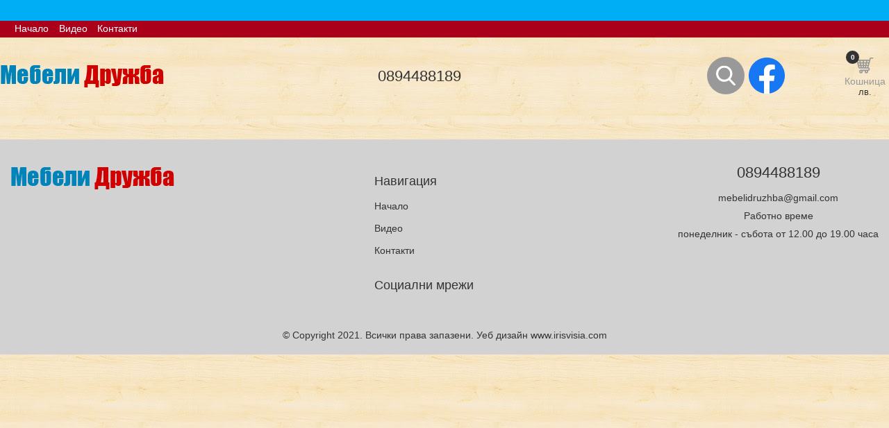

--- FILE ---
content_type: text/html; charset=UTF-8
request_url: https://mebelidruzhba.com/bg/%EF%BF%BD%EF%BF%BD%EF%BF%BD%EF%BF%BD%EF%BF%BD%EF%BF%BD%EF%BF%BD%EF%BF%BD%EF%BF%BD%EF%BF%BD%EF%BF%BD%EF%BF%BD%EF%BF%BD%EF%BF%BD/1/1.html
body_size: 5625
content:
<!DOCTYPE html><html lang="bg">
<head>

<script src="https://mebelidruzhba.com/rentacar/img/si/0/js/jquery-3.3.1.min.js"></script>
<link rel="icon" type="image/png" sizes="16x16" href="/im_firmi/2047/imc/favicon-16-sd912.png">
<link rel="icon" type="image/png" sizes="32x32" href="/im_firmi/2047/imc/favicon-32-sd912.png">
<link rel="icon" type="image/png" sizes="192x192" href="/im_firmi/2047/imc/favicon-192-sd912.png">
<link rel="icon" type="image/png" sizes="512x512" href="/im_firmi/2047/imc/favicon-512-sd912.png">
<link rel="apple-touch-icon" sizes="180x180" href="/im_firmi/2047/imc/favicon-180-sd912.png">
<meta name="format-detection" content="telephone=no">
<meta name="viewport" content="width=device-width, initial-scale=1.0, maximum-scale=1.0, minimum-scale=1.0, user-scalable=no">
<meta http-equiv="Content-Type" content="text/html; charset=UTF-8" />


<link rel="preload" media="screen" as="style" onload="this.onload=null;this.rel='stylesheet'" href="/rentacar/img/si/120/css/libs.min.css">
<link rel="preload" media="screen" as="style" onload="this.onload=null;this.rel='stylesheet'" type="text/css" href="/rentacar/img/si/120/css/slick.css">
<link rel="preload" media="screen" as="style" onload="this.onload=null;this.rel='stylesheet'" type="text/css" href="/rentacar/img/si/120/css/slick-theme.css">
<link rel="stylesheet" href="/rentacar/img/si/120/css/style.css?t=1765504982">
<script src="/rentacar/img/si/120/js/jquery_ui.js" defer></script>
<script src="/rentacar/img/si/120/js/libs.min.js" defer></script>
<script type="text/javascript" src="/rentacar/img/si/120/js/jquery.colorbox-min.js" defer></script>
<script src="/rentacar/img/si/120/js/script.js" defer></script>
<script src="/rentacar/img/si/120/js/search_ajax.js" defer></script>
<script type="text/javascript" src="/rentacar/img/si/120/js/jquery.fancybox.min.js" defer></script>
<script type="text/javascript" src="/rentacar/img/si/120/js/tabs.js" defer></script>
<script src="/rentacar/img/si/120/js/modernizr-custom.js" defer></script>
<script src="/rentacar/img/si/120/js/actions.js" defer></script>
<script src="/rentacar/img/si/120/js/common_new.js" defer></script>
<script src="/rentacar/img/si/120/js/jstarbox.js" defer></script>
<script src="/rentacar/img/si/120/js/addtocopy.js" defer></script>
<script src="/rentacar/img/si/120/js/jquery.maskedinput.min.js" defer></script>
<script src="/rentacar/img/si/120/js/slick.min.js" defer></script>
<link rel="preload" media="screen" as="style" onload="this.onload=null;this.rel='stylesheet'" type="text/css" href="/rentacar/img/si/120/css/colorbox.css" />
<link rel="preload" media="screen" as="style" onload="this.onload=null;this.rel='stylesheet'" href="/rentacar/img/si/120/css/jquery.fancybox.min.css" /></head>
<body class="home_page implicit_column_order">

<!-- Global site tag (gtag.js) - Google Analytics -->
<script async src="https://www.googletagmanager.com/gtag/js?id=0"></script>
<script>
  window.dataLayer = window.dataLayer || [];
  function gtag(){dataLayer.push(arguments);}
  gtag('js', new Date());

  gtag('config', '0');
</script>   <style>
  body {
    background: url(/im_firmi/2047/imc/bgr.jpg);
  }
</style>
<div class="loading_blur2 body_loading">
  <div class="cssload-spin-box4"></div>
</div>
<div id="tops_banners" style="background: #00aef5; width: 100%;  height: 30px;">
  <div id="banners_top" style="width: 100%;text-align: center;"></div>
</div>
<div class="main-header">
  <header class="header">
    <div class="container">
      <div class="header__wrap">
        <ul id="header-menu" class="header-menu">
                          <li class="">
                  <a href="https://mebelidruzhba.com/bg/начало.html">Начало</a>
                </li>
                          <li class="">
                  <a href="https://mebelidruzhba.com/bg/видео.html">Видео</a>
                </li>
                          <li class="">
                  <a href="https://mebelidruzhba.com/bg/контакти.html">Контакти</a>
                </li>
                  </ul>
                        <div class="enterence-wrap"></div>
      </div>
    </div>
  </header>
  <div id="header-content" class="header-content">
    <div class="container">
      <div class="header-content__wrap">
        <div class="logo">
          <a href="https://mebelidruzhba.com/bg/начало.html">
            <span class="logo_base"><img src="https://mebelidruzhba.com/mod_sub_domains/1/2a/912/header.png" width="236" height="69" title="" alt=""></span><span class="logo_wihte"><img src="https://mebelidruzhba.com/mod_sub_domains/1/2a/912/header.png" width="236" height="69" title="" alt="" /></span>
          </a>
        </div>
        <div class="header-contacts header-contacts__wrap">
          <ul class="number-phone np_grph">
            <li class="number-phone__number">понеделник - събота  от 12.00 до 19.00 часа</li>
          </ul>
          <ul class="number-phone main_phons" name="show_phones">
            <li class="number-phone__number number-phone__number_big"><a class="phone_ch" href="tel:0894488189" data-tel='0894488189'>0894488189</a>
                          </li>
          </ul>
                    
        </div>
        <div class="mob_top_line">
          <div class="mob-menu"><a class="mob-menu__btn"><span></span></a>
            <div id="mob-menu-wrap" class="mob-menu__wrap">
              <div class="mob-menu__header">
                <div class="close-mob-btn"><span></span></div>
              </div>
              <div class="mob-menu__menu"></div>
              <div class="mob-menu__nav"></div>
              <div class="mob-menu__phone">
                <div class="header-contacts header-contacts__wrap">
                  <ul class="number-phone">
                    <li class="number-phone__number number-phone__number_big"><a href="tel:+380800750308">0 800 750 308</a></li>
                  </ul>
                                  </div>
              </div>
            </div>
          </div>
          <form name="myForm" class="search" onSubmit="window.location='http://mebelidruzhba.com/bg/мебели-дружба/q-'+document.getElementById('search_q').value+'.html'">
            <div class="mob-menu__search">
              <div class="header-search" id="search">
                <noindex>
                  <div class="header-search__form">
                    <div class="search-line">
                      <input type="text" id="search_q" name="filter_name" placeholder="Търсене" value="" />
                    </div>
                    <button type="button" id="search-btn" onClick="window.location='http://mebelidruzhba.com/bg/мебели-дружба/q-'+document.getElementById('search_q').value+'.html'">
                      <span class="search-btn">
                        <svg class="icon icon-search">
                          <use xlink:href="#icon-search">
                            <svg id="icon-search" viewBox="0 0 28.05 29">
                              <path d="M27.57 26.38l-6.87-7.16a11.68 11.68 0 1 0-2.25 2.06l6.93 7.21a1.52 1.52 0 0 0 1.1.47 1.48 1.48 0 0 0 1.05-.43 1.51 1.51 0 0 0 0-2.15zM11.76 3.09a8.63 8.63 0 1 1-8.63 8.63 8.64 8.64 0 0 1 8.63-8.63zm0 0"></path>
                            </svg>
                          </use>
                        </svg>
                      </span>
                    </button>
                    <a href="https://www.facebook.com/nmk.mebeli" target="_blank"><svg height="52" style="fill-rule:evenodd;clip-rule:evenodd;stroke-linejoin:round;stroke-miterlimit:2;" version="1.1" viewBox="0 0 512 512" width="52" xml:space="preserve" xmlns="http://www.w3.org/2000/svg" xmlns:serif="http://www.serif.com/" xmlns:xlink="http://www.w3.org/1999/xlink">
                        <g>
                          <path d="M512,256c0,-141.385 -114.615,-256 -256,-256c-141.385,0 -256,114.615 -256,256c0,127.777 93.616,233.685 216,252.89l0,-178.89l-65,0l0,-74l65,0l0,-56.4c0,-64.16 38.219,-99.6 96.695,-99.6c28.009,0 57.305,5 57.305,5l0,63l-32.281,0c-31.801,0 -41.719,19.733 -41.719,39.978l0,48.022l71,0l-11.35,74l-59.65,0l0,178.89c122.385,-19.205 216,-125.113 216,-252.89Z" style="fill:#1877f2;fill-rule:nonzero;" />
                          <path d="M355.65,330l11.35,-74l-71,0l0,-48.022c0,-20.245 9.917,-39.978 41.719,-39.978l32.281,0l0,-63c0,0 -29.297,-5 -57.305,-5c-58.476,0 -96.695,35.44 -96.695,99.6l0,56.4l-65,0l0,74l65,0l0,178.89c13.033,2.045 26.392,3.11 40,3.11c13.608,0 26.966,-1.065 40,-3.11l0,-178.89l59.65,0Z" style="fill:#fff;fill-rule:nonzero;" />
                        </g>
                      </svg></a>
                  </div>
                </noindex>
              </div>
            </div>
          </form>
          <script>
            var input = document.getElementById("search_q");
            input.addEventListener("keyup", function(event) {
              if (event.keyCode === 13) {
                event.preventDefault();
                document.getElementById("search-btn").click();
              }
            });
          </script>

          <div class="header-cart">
            <a href="https://mebelidruzhba.com/bg/кошница/1/1.html" title="Кошница">
              <div class="header-cart__cart header-cart__cart_active"><span class="header-cart__count">0</span>
                <svg class="icon icon-cart ">
                  <use xlink:href="#icon-cart">
                    <svg id="icon-cart" viewBox="0 0 25 26">
                      <path d="M.22 8.13l2.06 8.49a2.31 2.31 0 0 0 2.23 1.78h12.37a.94.94 0 0 1 .93 1 1 1 0 0 1-.95.92H6.49A2.71 2.71 0 0 0 3.79 23a2.65 2.65 0 0 0 5.29.32A2.7 2.7 0 0 0 9 22.13h3.1a2.91 2.91 0 0 0-.15.89 2.65 2.65 0 0 0 5.3.22 3 3 0 0 0-.14-1.12 2.79 2.79 0 0 0 .48-5.46l2.07-7.52 1.46-5.44h2.95a.8.8 0 0 0 .78-.8v-.09a.79.79 0 0 0-.78-.8h-3.43a1 1 0 0 0-1 .77l-.78 2.78a2.21 2.21 0 0 0-1.2-.35H2.48a2.32 2.32 0 0 0-1.82.86 2.4 2.4 0 0 0-.44 2.06zM7.31 23a.87.87 0 1 1-.87-.9.88.88 0 0 1 .87.9zm8.12 0a.88.88 0 1 1-1.75 0 .88.88 0 1 1 1.75 0zm2.33-13.87h-2.21L16 7h1.67a.48.48 0 0 1 .4.21.49.49 0 0 1 .09.46l-.4 1.43zm-1 3.78h-2l.42-2h2.1zm-1.4 3.67H14l.4-1.84h1.88l-.41 1.46a.51.51 0 0 1-.49.39zm-4.45 0v-1.85h1.65l-.4 1.85zm0-5.63h2.46l-.42 2h-2zm0-3.93h3.3l-.45 2.11h-2.88zm-3.6 7.71H9.1v1.85H7.69zM6.53 11H9.1v2H6.94zm-.37-1.87L5.73 7H9.1v2.13zm-2.51 5.61h1.84l.38 1.84H4.5a.52.52 0 0 1-.5-.4zM2.74 11h2l.41 2H3.21zM2 7.22A.5.5 0 0 1 2.45 7h1.46l.43 2.11h-2L2 7.68a.52.52 0 0 1 0-.46z"></path>
                    </svg>
                  </use>
                </svg>
                <span class="header-cart__text">Кошница</span>
                                  <span id="total_price" class="header-cart__sum"> лв.</span>
                  <span class="header-cart__sum-eur price-in-eur" style="font-size: 0.9em; color: #fff; display: block; line-height: 1;"></span>
                              </div>
            </a>
          </div>
          <div class="search_close"></div>
        </div>
      </div>
          </div>
  </div>
</div>
</div>



<script>
document.addEventListener('DOMContentLoaded', function() {
    const euroRate = 1.95583;
    const totalPriceElement = document.getElementById('total_price');

    function parsePrice(text) {
        if (typeof text !== 'string' || text.trim() === '') return 0;
        // Извлича числото, като обработва и точка, и запетая като десетичен знак
        return parseFloat(text.replace(/[^0-9.,]/g, '').replace(',', '.'));
    }

    function updateEuroTotal() {
        if (!totalPriceElement) return;

        const eurDisplayElement = totalPriceElement.nextElementSibling;
        if (!eurDisplayElement || !eurDisplayElement.classList.contains('price-in-eur')) return;

        const priceBGN = parsePrice(totalPriceElement.textContent);
        
        if (!isNaN(priceBGN) && priceBGN > 0) {
            const priceEUR = (priceBGN / euroRate).toFixed(2);
            eurDisplayElement.innerHTML = `<span style=" margin-right: 5px;color:#555;">€ ${priceEUR}</span>`;
        } else {
            eurDisplayElement.innerHTML = ''; // Изчиства полето, ако цената е 0
        }
    }

    if (totalPriceElement) {
        // Първоначално изчисляване при зареждане
        updateEuroTotal();

        // Наблюдава за промени в общата сума и обновява цената в евро
        const observer = new MutationObserver(updateEuroTotal);
        observer.observe(totalPriceElement, { subtree: true, characterData: true, childList: true });
    }
});
</script><main id="main" class="main main_index">

         
</main>


<script src="https://mebelidruzhba.com/rentacar/img/si/0/js/jquery.iris.wsformsubmit.js"></script>  


<footer class="footer">
  <div class="footer__contacts-wrap"> 
    <div class="container">
      <div class="footer__wrap-flex">
        <div class="footer__info">
          <div class="footer__info-col">
              <div class="logo"><a href="https://mebelidruzhba.com/bg/начало.html"><span class="logo_base2"><img src="https://mebelidruzhba.com/mod_sub_domains/1/2a/912/footer.png" width="236" height="69" title="" alt="" /></span></a></div>
          </div>
          <div class="footer__info-col f_mob_hidden">
            <div class="footer__heading"> Навигация
              <div class="foot_arrow"></div>
            </div>
            <ul class="footer__list">
                                                        
                <li class="footer__item"><a href="https://mebelidruzhba.com/bg/начало.html">Начало</a></li>
                                                        
                <li class="footer__item"><a href="https://mebelidruzhba.com/bg/видео.html">Видео</a></li>
                                                        
                <li class="footer__item"><a href="https://mebelidruzhba.com/bg/контакти.html">Контакти</a></li>
                            </ul>
            <div class="foot_social">
              <div class="footer__heading">Социални мрежи</div>
              <ul class="footer__sprite footer__sprite_social">
                <li><a href="#" target="_blank" rel="nofollow,noopener">
                  <svg class="icon icon-fb">
                    <use xlink:href="#icon-fb"></use>
                  </svg>
                  </a></li>
                <li><a href="#" target="_blank" rel="nofollow,noopener">
                  <svg class="icon icon-insta">
                    <use xlink:href="#icon-insta"></use>
                  </svg>
                  </a></li>
                <li><a href="#" target="_blank" rel="nofollow,noopener">
                  <svg class="icon icon-youtube">
                    <use xlink:href="#icon-youtube"></use>
                  </svg>
                  </a></li>
                <li><a href="#" target="_blank" rel="nofollow,noopener">
                  <svg class="icon icon-pinterest">
                    <use xlink:href="#icon-pinterest"></use>
                  </svg>
                  </a></li>
              </ul>
            </div>

          </div>
             <div class="footer__info-col">
            <div class="footer_phone">
              <ul class="number-phone main_phons"> 
                <li class="number-phone__number number-phone__number_big"><a class="phone_ch" href="tel:0894488189"><span>0894488189</span></a>
                                  </li>
                              </ul>
            </div>
            <div class="footer_work">
              <div><a href="/cdn-cgi/l/email-protection" class="__cf_email__" data-cfemail="2548404740494c4157505f4d4744654248444c490b464a48">[email&#160;protected]</a></div>
              <div>Работно време</div>
              <div>понеделник - събота  от 12.00 до 19.00 часа</div>
              <div class="hide_desc"><a href="https://mebelidruzhba.com/bg/контакти.html" class="footer_link_contact">Вижте магазина на картата</a></div>
            </div>
          </div>         
            
                  </div>
      </div>
      <div class="footer__bottom-wrap">
        <div class="container">
          <div class="footer__bottom-inner">
            <div class="footer__copyright"> © Copyright 2021. Всички права запазени. Уеб дизайн <a href="http://www.irisvisia.com" class="font-weight-bold text-gray-90" >www.irisvisia.com</a></div>
          </div>
        </div>
      </div>
    </div>
  </div>
</footer>


<script data-cfasync="false" src="/cdn-cgi/scripts/5c5dd728/cloudflare-static/email-decode.min.js"></script><script>
if (!sessionStorage['black_friday_alert']) {
$('.black_friday_fixed').removeClass('bf_hide');
}
$('.black_friday_fixed').on('click', function () {
$('.black_friday_fixed').addClass('cloase_friday');
sessionStorage['black_friday_alert'] = 'bf_hide';
});
</script>
<script>
$(document).ready(function() {
if (window.innerWidth < 993) {
$('#categories_menu .nav-list').slick({
dots: false,
vertical: false,
infinite: false,
speed: 300,
arrows: true,
responsive: [
                {
                    breakpoint: 4096,
                    settings: "unslick"
                },
{
  breakpoint: 992,
  settings: {
slidesToShow: 5,
slidesToScroll: 5,
  }
},
{
  breakpoint: 767,
  settings: {
slidesToShow: 4,
slidesToScroll: 4
  }
},
{
  breakpoint: 480,
  settings: {
slidesToShow: 3,
slidesToScroll: 3,
centerMode: false,
  }
},
{
  breakpoint: 380,
  settings: {
slidesToShow: 3,
slidesToScroll: 3,
  }
}
],
});
}
});
</script>
<script>
$('base').attr('href','https://' + window.location.host + "/");
</script></div><!-- page_id:, mods:    |  id_sd:912 | id_f:2047 -->
<input 
    type="hidden" 
    id="siteParamsWS" 
    data-id_f="2047" 
    data-lang="1" 
    data-id_sd="912"
    data-page_id="" 

    data-id_usr_reg="" 
    data-id_usr_reg__id_clf="0" 

    data-valuta_site="лв."
    data-site_id_tmpl="120"
    data-modules_ids_list=""
    data-mk_timestamp="1765504982"
    data-mk_date="2025-12-12 04:03:02"	
    >
<script defer src="https://static.cloudflareinsights.com/beacon.min.js/vcd15cbe7772f49c399c6a5babf22c1241717689176015" integrity="sha512-ZpsOmlRQV6y907TI0dKBHq9Md29nnaEIPlkf84rnaERnq6zvWvPUqr2ft8M1aS28oN72PdrCzSjY4U6VaAw1EQ==" data-cf-beacon='{"version":"2024.11.0","token":"ea55589ef3e140c8b2723d5787fc60ae","r":1,"server_timing":{"name":{"cfCacheStatus":true,"cfEdge":true,"cfExtPri":true,"cfL4":true,"cfOrigin":true,"cfSpeedBrain":true},"location_startswith":null}}' crossorigin="anonymous"></script>
</body>
</html>

--- FILE ---
content_type: text/html; charset=UTF-8
request_url: https://mebelidruzhba.com/index.php?route=account/account/statusBar
body_size: 8320
content:
<!DOCTYPE html><html lang="bg">
<head>

<script src="http://mebelidruzhba.com/rentacar/img/si/0/js/jquery-3.3.1.min.js"></script>
<title>Начало</title>
<meta name="description" content="Начало">
<meta name="keywords" content="Начало" />
<link rel="icon" type="image/png" sizes="16x16" href="/im_firmi/2047/imc/favicon-16-sd912.png">
<link rel="icon" type="image/png" sizes="32x32" href="/im_firmi/2047/imc/favicon-32-sd912.png">
<link rel="icon" type="image/png" sizes="192x192" href="/im_firmi/2047/imc/favicon-192-sd912.png">
<link rel="icon" type="image/png" sizes="512x512" href="/im_firmi/2047/imc/favicon-512-sd912.png">
<link rel="apple-touch-icon" sizes="180x180" href="/im_firmi/2047/imc/favicon-180-sd912.png">
<meta name="format-detection" content="telephone=no">
<meta name="viewport" content="width=device-width, initial-scale=1.0, maximum-scale=1.0, minimum-scale=1.0, user-scalable=no">
<meta http-equiv="Content-Type" content="text/html; charset=UTF-8" />


<link rel="preload" media="screen" as="style" onload="this.onload=null;this.rel='stylesheet'" href="/rentacar/img/si/120/css/libs.min.css">
<link rel="preload" media="screen" as="style" onload="this.onload=null;this.rel='stylesheet'" type="text/css" href="/rentacar/img/si/120/css/slick.css">
<link rel="preload" media="screen" as="style" onload="this.onload=null;this.rel='stylesheet'" type="text/css" href="/rentacar/img/si/120/css/slick-theme.css">
<link rel="stylesheet" href="/rentacar/img/si/120/css/style.css?t=1765505003">
<script src="/rentacar/img/si/120/js/jquery_ui.js" defer></script>
<script src="/rentacar/img/si/120/js/libs.min.js" defer></script>
<script type="text/javascript" src="/rentacar/img/si/120/js/jquery.colorbox-min.js" defer></script>
<script src="/rentacar/img/si/120/js/script.js" defer></script>
<script src="/rentacar/img/si/120/js/search_ajax.js" defer></script>
<script type="text/javascript" src="/rentacar/img/si/120/js/jquery.fancybox.min.js" defer></script>
<script type="text/javascript" src="/rentacar/img/si/120/js/tabs.js" defer></script>
<script src="/rentacar/img/si/120/js/modernizr-custom.js" defer></script>
<script src="/rentacar/img/si/120/js/actions.js" defer></script>
<script src="/rentacar/img/si/120/js/common_new.js" defer></script>
<script src="/rentacar/img/si/120/js/jstarbox.js" defer></script>
<script src="/rentacar/img/si/120/js/addtocopy.js" defer></script>
<script src="/rentacar/img/si/120/js/jquery.maskedinput.min.js" defer></script>
<script src="/rentacar/img/si/120/js/slick.min.js" defer></script>
<link rel="preload" media="screen" as="style" onload="this.onload=null;this.rel='stylesheet'" type="text/css" href="/rentacar/img/si/120/css/colorbox.css" />
<link rel="preload" media="screen" as="style" onload="this.onload=null;this.rel='stylesheet'" href="/rentacar/img/si/120/css/jquery.fancybox.min.css" /></head>
<body class="home_page implicit_column_order">

<!-- Global site tag (gtag.js) - Google Analytics -->
<script async src="https://www.googletagmanager.com/gtag/js?id=0"></script>
<script>
  window.dataLayer = window.dataLayer || [];
  function gtag(){dataLayer.push(arguments);}
  gtag('js', new Date());

  gtag('config', '0');
</script>   <style>
  body {
    background: url(/im_firmi/2047/imc/bgr.jpg);
  }
</style>
<div class="loading_blur2 body_loading">
  <div class="cssload-spin-box4"></div>
</div>
<div id="tops_banners" style="background: #00aef5; width: 100%;  height: 30px;">
  <div id="banners_top" style="width: 100%;text-align: center;"></div>
</div>
<div class="main-header">
  <header class="header">
    <div class="container">
      <div class="header__wrap">
        <ul id="header-menu" class="header-menu">
                          <li class="">
                  <a href="http://mebelidruzhba.com/bg/начало.html">Начало</a>
                </li>
                          <li class="">
                  <a href="http://mebelidruzhba.com/bg/видео.html">Видео</a>
                </li>
                          <li class="">
                  <a href="http://mebelidruzhba.com/bg/контакти.html">Контакти</a>
                </li>
                  </ul>
                        <div class="enterence-wrap"></div>
      </div>
    </div>
  </header>
  <div id="header-content" class="header-content">
    <div class="container">
      <div class="header-content__wrap">
        <div class="logo">
          <a href="http://mebelidruzhba.com/bg/начало.html">
            <span class="logo_base"><img src="http://mebelidruzhba.com/mod_sub_domains/1/2a/912/header.png" width="236" height="69" title="" alt=""></span><span class="logo_wihte"><img src="http://mebelidruzhba.com/mod_sub_domains/1/2a/912/header.png" width="236" height="69" title="" alt="" /></span>
          </a>
        </div>
        <div class="header-contacts header-contacts__wrap">
          <ul class="number-phone np_grph">
            <li class="number-phone__number">понеделник - събота  от 12.00 до 19.00 часа</li>
          </ul>
          <ul class="number-phone main_phons" name="show_phones">
            <li class="number-phone__number number-phone__number_big"><a class="phone_ch" href="tel:0894488189" data-tel='0894488189'>0894488189</a>
                          </li>
          </ul>
                    
        </div>
        <div class="mob_top_line">
          <div class="mob-menu"><a class="mob-menu__btn"><span></span></a>
            <div id="mob-menu-wrap" class="mob-menu__wrap">
              <div class="mob-menu__header">
                <div class="close-mob-btn"><span></span></div>
              </div>
              <div class="mob-menu__menu"></div>
              <div class="mob-menu__nav"></div>
              <div class="mob-menu__phone">
                <div class="header-contacts header-contacts__wrap">
                  <ul class="number-phone">
                    <li class="number-phone__number number-phone__number_big"><a href="tel:+380800750308">0 800 750 308</a></li>
                  </ul>
                                  </div>
              </div>
            </div>
          </div>
          <form name="myForm" class="search" onSubmit="window.location='http://mebelidruzhba.com/bg/мебели-дружба/q-'+document.getElementById('search_q').value+'.html'">
            <div class="mob-menu__search">
              <div class="header-search" id="search">
                <noindex>
                  <div class="header-search__form">
                    <div class="search-line">
                      <input type="text" id="search_q" name="filter_name" placeholder="Търсене" value="" />
                    </div>
                    <button type="button" id="search-btn" onClick="window.location='http://mebelidruzhba.com/bg/мебели-дружба/q-'+document.getElementById('search_q').value+'.html'">
                      <span class="search-btn">
                        <svg class="icon icon-search">
                          <use xlink:href="#icon-search">
                            <svg id="icon-search" viewBox="0 0 28.05 29">
                              <path d="M27.57 26.38l-6.87-7.16a11.68 11.68 0 1 0-2.25 2.06l6.93 7.21a1.52 1.52 0 0 0 1.1.47 1.48 1.48 0 0 0 1.05-.43 1.51 1.51 0 0 0 0-2.15zM11.76 3.09a8.63 8.63 0 1 1-8.63 8.63 8.64 8.64 0 0 1 8.63-8.63zm0 0"></path>
                            </svg>
                          </use>
                        </svg>
                      </span>
                    </button>
                    <a href="https://www.facebook.com/nmk.mebeli" target="_blank"><svg height="52" style="fill-rule:evenodd;clip-rule:evenodd;stroke-linejoin:round;stroke-miterlimit:2;" version="1.1" viewBox="0 0 512 512" width="52" xml:space="preserve" xmlns="http://www.w3.org/2000/svg" xmlns:serif="http://www.serif.com/" xmlns:xlink="http://www.w3.org/1999/xlink">
                        <g>
                          <path d="M512,256c0,-141.385 -114.615,-256 -256,-256c-141.385,0 -256,114.615 -256,256c0,127.777 93.616,233.685 216,252.89l0,-178.89l-65,0l0,-74l65,0l0,-56.4c0,-64.16 38.219,-99.6 96.695,-99.6c28.009,0 57.305,5 57.305,5l0,63l-32.281,0c-31.801,0 -41.719,19.733 -41.719,39.978l0,48.022l71,0l-11.35,74l-59.65,0l0,178.89c122.385,-19.205 216,-125.113 216,-252.89Z" style="fill:#1877f2;fill-rule:nonzero;" />
                          <path d="M355.65,330l11.35,-74l-71,0l0,-48.022c0,-20.245 9.917,-39.978 41.719,-39.978l32.281,0l0,-63c0,0 -29.297,-5 -57.305,-5c-58.476,0 -96.695,35.44 -96.695,99.6l0,56.4l-65,0l0,74l65,0l0,178.89c13.033,2.045 26.392,3.11 40,3.11c13.608,0 26.966,-1.065 40,-3.11l0,-178.89l59.65,0Z" style="fill:#fff;fill-rule:nonzero;" />
                        </g>
                      </svg></a>
                  </div>
                </noindex>
              </div>
            </div>
          </form>
          <script>
            var input = document.getElementById("search_q");
            input.addEventListener("keyup", function(event) {
              if (event.keyCode === 13) {
                event.preventDefault();
                document.getElementById("search-btn").click();
              }
            });
          </script>

          <div class="header-cart">
            <a href="http://mebelidruzhba.com/bg/кошница/1/1.html" title="Кошница">
              <div class="header-cart__cart header-cart__cart_active"><span class="header-cart__count">0</span>
                <svg class="icon icon-cart ">
                  <use xlink:href="#icon-cart">
                    <svg id="icon-cart" viewBox="0 0 25 26">
                      <path d="M.22 8.13l2.06 8.49a2.31 2.31 0 0 0 2.23 1.78h12.37a.94.94 0 0 1 .93 1 1 1 0 0 1-.95.92H6.49A2.71 2.71 0 0 0 3.79 23a2.65 2.65 0 0 0 5.29.32A2.7 2.7 0 0 0 9 22.13h3.1a2.91 2.91 0 0 0-.15.89 2.65 2.65 0 0 0 5.3.22 3 3 0 0 0-.14-1.12 2.79 2.79 0 0 0 .48-5.46l2.07-7.52 1.46-5.44h2.95a.8.8 0 0 0 .78-.8v-.09a.79.79 0 0 0-.78-.8h-3.43a1 1 0 0 0-1 .77l-.78 2.78a2.21 2.21 0 0 0-1.2-.35H2.48a2.32 2.32 0 0 0-1.82.86 2.4 2.4 0 0 0-.44 2.06zM7.31 23a.87.87 0 1 1-.87-.9.88.88 0 0 1 .87.9zm8.12 0a.88.88 0 1 1-1.75 0 .88.88 0 1 1 1.75 0zm2.33-13.87h-2.21L16 7h1.67a.48.48 0 0 1 .4.21.49.49 0 0 1 .09.46l-.4 1.43zm-1 3.78h-2l.42-2h2.1zm-1.4 3.67H14l.4-1.84h1.88l-.41 1.46a.51.51 0 0 1-.49.39zm-4.45 0v-1.85h1.65l-.4 1.85zm0-5.63h2.46l-.42 2h-2zm0-3.93h3.3l-.45 2.11h-2.88zm-3.6 7.71H9.1v1.85H7.69zM6.53 11H9.1v2H6.94zm-.37-1.87L5.73 7H9.1v2.13zm-2.51 5.61h1.84l.38 1.84H4.5a.52.52 0 0 1-.5-.4zM2.74 11h2l.41 2H3.21zM2 7.22A.5.5 0 0 1 2.45 7h1.46l.43 2.11h-2L2 7.68a.52.52 0 0 1 0-.46z"></path>
                    </svg>
                  </use>
                </svg>
                <span class="header-cart__text">Кошница</span>
                                  <span id="total_price" class="header-cart__sum"> лв.</span>
                  <span class="header-cart__sum-eur price-in-eur" style="font-size: 0.9em; color: #fff; display: block; line-height: 1;"></span>
                              </div>
            </a>
          </div>
          <div class="search_close"></div>
        </div>
      </div>
          </div>
  </div>
</div>
</div>



<script>
document.addEventListener('DOMContentLoaded', function() {
    const euroRate = 1.95583;
    const totalPriceElement = document.getElementById('total_price');

    function parsePrice(text) {
        if (typeof text !== 'string' || text.trim() === '') return 0;
        // Извлича числото, като обработва и точка, и запетая като десетичен знак
        return parseFloat(text.replace(/[^0-9.,]/g, '').replace(',', '.'));
    }

    function updateEuroTotal() {
        if (!totalPriceElement) return;

        const eurDisplayElement = totalPriceElement.nextElementSibling;
        if (!eurDisplayElement || !eurDisplayElement.classList.contains('price-in-eur')) return;

        const priceBGN = parsePrice(totalPriceElement.textContent);
        
        if (!isNaN(priceBGN) && priceBGN > 0) {
            const priceEUR = (priceBGN / euroRate).toFixed(2);
            eurDisplayElement.innerHTML = `<span style=" margin-right: 5px;color:#555;">€ ${priceEUR}</span>`;
        } else {
            eurDisplayElement.innerHTML = ''; // Изчиства полето, ако цената е 0
        }
    }

    if (totalPriceElement) {
        // Първоначално изчисляване при зареждане
        updateEuroTotal();

        // Наблюдава за промени в общата сума и обновява цената в евро
        const observer = new MutationObserver(updateEuroTotal);
        observer.observe(totalPriceElement, { subtree: true, characterData: true, childList: true });
    }
});
</script><main id="main" class="main main_index">

          <!-- START mod:  145 -->
<div class="container">
  <div class="main-wrap-head">
    <div id="aside_menu_no_js_trigger"></div>
    <aside id="aside-menu" class="aside-menu aside_menu_no_js">
      <ul class="aside-menu__list aside-menu-main">
                  <li class="aside-menu__item">
                        <a href="#">Мека Мебел</a>
            <span class="aside_arrow"></span>
                          <ul class="aside-menu__list aside-menu-submenu aside-menu__list_below aside_list_hide">
                <li class="in-item-wrap-back in-item-wrap-back_in">Назад</li>
                                  <div class="desctop_2_level">
                    <li class="aside-menu__item_in"><a href="http://mebelidruzhba.com/bg/мебели-дружба/3564/Ъглови дивани разтегателни.html">Ъглови дивани разтегателни</a></li>
                                      </div>
                  <div class="desctop_aside_image">
                    <section class="menu_slider">
                      <div class="swiper-wrapper"></div>
                      <div class="swiper-pagination"></div>
                    </section>
                  </div>
                                  <div class="desctop_2_level">
                    <li class="aside-menu__item_in"><a href="http://mebelidruzhba.com/bg/мебели-дружба/3563/Ъглови дивани.html">Ъглови дивани</a></li>
                                      </div>
                  <div class="desctop_aside_image">
                    <section class="menu_slider">
                      <div class="swiper-wrapper"></div>
                      <div class="swiper-pagination"></div>
                    </section>
                  </div>
                                  <div class="desctop_2_level">
                    <li class="aside-menu__item_in"><a href="http://mebelidruzhba.com/bg/мебели-дружба/3562/Канапета и прави дивани.html">Канапета и прави дивани</a></li>
                                      </div>
                  <div class="desctop_aside_image">
                    <section class="menu_slider">
                      <div class="swiper-wrapper"></div>
                      <div class="swiper-pagination"></div>
                    </section>
                  </div>
                                  <div class="desctop_2_level">
                    <li class="aside-menu__item_in"><a href="http://mebelidruzhba.com/bg/мебели-дружба/3561/Холови гарнитури.html">Холови гарнитури</a></li>
                                      </div>
                  <div class="desctop_aside_image">
                    <section class="menu_slider">
                      <div class="swiper-wrapper"></div>
                      <div class="swiper-pagination"></div>
                    </section>
                  </div>
                                  <div class="desctop_2_level">
                    <li class="aside-menu__item_in"><a href="http://mebelidruzhba.com/bg/мебели-дружба/3560/Фотьойли и кресла.html">Фотьойли и кресла</a></li>
                                      </div>
                  <div class="desctop_aside_image">
                    <section class="menu_slider">
                      <div class="swiper-wrapper"></div>
                      <div class="swiper-pagination"></div>
                    </section>
                  </div>
                              </ul>

                      </li>
                  <li class="aside-menu__item">
                        <a href="#">За дневната</a>
            <span class="aside_arrow"></span>
                          <ul class="aside-menu__list aside-menu-submenu aside-menu__list_below aside_list_hide">
                <li class="in-item-wrap-back in-item-wrap-back_in">Назад</li>
                                  <div class="desctop_2_level">
                    <li class="aside-menu__item_in"><a href="http://mebelidruzhba.com/bg/мебели-дружба/59440/Холни маси.html">Холни маси</a></li>
                                      </div>
                  <div class="desctop_aside_image">
                    <section class="menu_slider">
                      <div class="swiper-wrapper"></div>
                      <div class="swiper-pagination"></div>
                    </section>
                  </div>
                                  <div class="desctop_2_level">
                    <li class="aside-menu__item_in"><a href="http://mebelidruzhba.com/bg/мебели-дружба/4472/Холни маси с повдигащ механизъм.html">Холни маси с повдигащ механизъм</a></li>
                                      </div>
                  <div class="desctop_aside_image">
                    <section class="menu_slider">
                      <div class="swiper-wrapper"></div>
                      <div class="swiper-pagination"></div>
                    </section>
                  </div>
                                  <div class="desctop_2_level">
                    <li class="aside-menu__item_in"><a href="http://mebelidruzhba.com/bg/мебели-дружба/4390/Модулни секции.html">Модулни секции</a></li>
                                      </div>
                  <div class="desctop_aside_image">
                    <section class="menu_slider">
                      <div class="swiper-wrapper"></div>
                      <div class="swiper-pagination"></div>
                    </section>
                  </div>
                                  <div class="desctop_2_level">
                    <li class="aside-menu__item_in"><a href="http://mebelidruzhba.com/bg/мебели-дружба/11566/Секции.html">Секции</a></li>
                                      </div>
                  <div class="desctop_aside_image">
                    <section class="menu_slider">
                      <div class="swiper-wrapper"></div>
                      <div class="swiper-pagination"></div>
                    </section>
                  </div>
                                  <div class="desctop_2_level">
                    <li class="aside-menu__item_in"><a href="http://mebelidruzhba.com/bg/мебели-дружба/45383/ТВ и помощни шкафове.html">ТВ и помощни шкафове</a></li>
                                      </div>
                  <div class="desctop_aside_image">
                    <section class="menu_slider">
                      <div class="swiper-wrapper"></div>
                      <div class="swiper-pagination"></div>
                    </section>
                  </div>
                              </ul>

                      </li>
                  <li class="aside-menu__item">
                        <a href="#">За спалнята</a>
            <span class="aside_arrow"></span>
                          <ul class="aside-menu__list aside-menu-submenu aside-menu__list_below aside_list_hide">
                <li class="in-item-wrap-back in-item-wrap-back_in">Назад</li>
                                  <div class="desctop_2_level">
                    <li class="aside-menu__item_in"><a href="http://mebelidruzhba.com/bg/мебели-дружба/11605/Спални комплекти.html">Спални комплекти</a></li>
                                      </div>
                  <div class="desctop_aside_image">
                    <section class="menu_slider">
                      <div class="swiper-wrapper"></div>
                      <div class="swiper-pagination"></div>
                    </section>
                  </div>
                                  <div class="desctop_2_level">
                    <li class="aside-menu__item_in"><a href="http://mebelidruzhba.com/bg/мебели-дружба/4321/Модулна система Невада.html">Модулна система Невада</a></li>
                                      </div>
                  <div class="desctop_aside_image">
                    <section class="menu_slider">
                      <div class="swiper-wrapper"></div>
                      <div class="swiper-pagination"></div>
                    </section>
                  </div>
                                  <div class="desctop_2_level">
                    <li class="aside-menu__item_in"><a href="http://mebelidruzhba.com/bg/мебели-дружба/4323/Модулна система Аляска.html">Модулна система Аляска</a></li>
                                      </div>
                  <div class="desctop_aside_image">
                    <section class="menu_slider">
                      <div class="swiper-wrapper"></div>
                      <div class="swiper-pagination"></div>
                    </section>
                  </div>
                                  <div class="desctop_2_level">
                    <li class="aside-menu__item_in"><a href="http://mebelidruzhba.com/bg/мебели-дружба/4322/Модулна система Калифорния.html">Модулна система Калифорния</a></li>
                                      </div>
                  <div class="desctop_aside_image">
                    <section class="menu_slider">
                      <div class="swiper-wrapper"></div>
                      <div class="swiper-pagination"></div>
                    </section>
                  </div>
                                  <div class="desctop_2_level">
                    <li class="aside-menu__item_in"><a href="http://mebelidruzhba.com/bg/мебели-дружба/11565/Спални легла.html">Спални легла</a></li>
                                      </div>
                  <div class="desctop_aside_image">
                    <section class="menu_slider">
                      <div class="swiper-wrapper"></div>
                      <div class="swiper-pagination"></div>
                    </section>
                  </div>
                                  <div class="desctop_2_level">
                    <li class="aside-menu__item_in"><a href="http://mebelidruzhba.com/bg/мебели-дружба/11604/Гардероби.html">Гардероби</a></li>
                                      </div>
                  <div class="desctop_aside_image">
                    <section class="menu_slider">
                      <div class="swiper-wrapper"></div>
                      <div class="swiper-pagination"></div>
                    </section>
                  </div>
                                  <div class="desctop_2_level">
                    <li class="aside-menu__item_in"><a href="http://mebelidruzhba.com/bg/мебели-дружба/13113/Тапицирани легла.html">Тапицирани легла</a></li>
                                      </div>
                  <div class="desctop_aside_image">
                    <section class="menu_slider">
                      <div class="swiper-wrapper"></div>
                      <div class="swiper-pagination"></div>
                    </section>
                  </div>
                                  <div class="desctop_2_level">
                    <li class="aside-menu__item_in"><a href="http://mebelidruzhba.com/bg/мебели-дружба/11606/Тоалетки и скринове.html">Тоалетки и скринове</a></li>
                                      </div>
                  <div class="desctop_aside_image">
                    <section class="menu_slider">
                      <div class="swiper-wrapper"></div>
                      <div class="swiper-pagination"></div>
                    </section>
                  </div>
                              </ul>

                      </li>
                  <li class="aside-menu__item">
                        <a href="#">За кухнята</a>
            <span class="aside_arrow"></span>
                          <ul class="aside-menu__list aside-menu-submenu aside-menu__list_below aside_list_hide">
                <li class="in-item-wrap-back in-item-wrap-back_in">Назад</li>
                                  <div class="desctop_2_level">
                    <li class="aside-menu__item_in"><a href="http://mebelidruzhba.com/bg/мебели-дружба/1927/Кухни комплект.html">Кухни комплект</a></li>
                                      </div>
                  <div class="desctop_aside_image">
                    <section class="menu_slider">
                      <div class="swiper-wrapper"></div>
                      <div class="swiper-pagination"></div>
                    </section>
                  </div>
                                  <div class="desctop_2_level">
                    <li class="aside-menu__item_in"><a href="http://mebelidruzhba.com/bg/мебели-дружба/1312/Модулни кухни МДФ и ПДЧ.html">Модулни кухни МДФ и ПДЧ</a></li>
                                      </div>
                  <div class="desctop_aside_image">
                    <section class="menu_slider">
                      <div class="swiper-wrapper"></div>
                      <div class="swiper-pagination"></div>
                    </section>
                  </div>
                                  <div class="desctop_2_level">
                    <li class="aside-menu__item_in"><a href="http://mebelidruzhba.com/bg/мебели-дружба/4425/Модулни кухни с лице МДФ Олив Мат.html">Модулни кухни с лице МДФ Олив Мат</a></li>
                                      </div>
                  <div class="desctop_aside_image">
                    <section class="menu_slider">
                      <div class="swiper-wrapper"></div>
                      <div class="swiper-pagination"></div>
                    </section>
                  </div>
                                  <div class="desctop_2_level">
                    <li class="aside-menu__item_in"><a href="http://mebelidruzhba.com/bg/мебели-дружба/3539/Модулни кухни МДФ лице.html">Модулни кухни МДФ лице</a></li>
                                      </div>
                  <div class="desctop_aside_image">
                    <section class="menu_slider">
                      <div class="swiper-wrapper"></div>
                      <div class="swiper-pagination"></div>
                    </section>
                  </div>
                                  <div class="desctop_2_level">
                    <li class="aside-menu__item_in"><a href="http://mebelidruzhba.com/bg/мебели-дружба/684/Модулни кухни ПДЧ.html">Модулни кухни ПДЧ</a></li>
                                      </div>
                  <div class="desctop_aside_image">
                    <section class="menu_slider">
                      <div class="swiper-wrapper"></div>
                      <div class="swiper-pagination"></div>
                    </section>
                  </div>
                                  <div class="desctop_2_level">
                    <li class="aside-menu__item_in"><a href="http://mebelidruzhba.com/bg/мебели-дружба/4424/Кухненски шкафове МДФ Олив мат.html">Кухненски шкафове МДФ Олив мат</a></li>
                                      </div>
                  <div class="desctop_aside_image">
                    <section class="menu_slider">
                      <div class="swiper-wrapper"></div>
                      <div class="swiper-pagination"></div>
                    </section>
                  </div>
                                  <div class="desctop_2_level">
                    <li class="aside-menu__item_in"><a href="http://mebelidruzhba.com/bg/мебели-дружба/11568/Кухни по проект.html">Кухни по проект</a></li>
                                      </div>
                  <div class="desctop_aside_image">
                    <section class="menu_slider">
                      <div class="swiper-wrapper"></div>
                      <div class="swiper-pagination"></div>
                    </section>
                  </div>
                                  <div class="desctop_2_level">
                    <li class="aside-menu__item_in"><a href="http://mebelidruzhba.com/bg/мебели-дружба/11656/Трапезни маси.html">Трапезни маси</a></li>
                                      </div>
                  <div class="desctop_aside_image">
                    <section class="menu_slider">
                      <div class="swiper-wrapper"></div>
                      <div class="swiper-pagination"></div>
                    </section>
                  </div>
                                  <div class="desctop_2_level">
                    <li class="aside-menu__item_in"><a href="http://mebelidruzhba.com/bg/мебели-дружба/11657/Столове.html">Столове</a></li>
                                      </div>
                  <div class="desctop_aside_image">
                    <section class="menu_slider">
                      <div class="swiper-wrapper"></div>
                      <div class="swiper-pagination"></div>
                    </section>
                  </div>
                                  <div class="desctop_2_level">
                    <li class="aside-menu__item_in"><a href="http://mebelidruzhba.com/bg/мебели-дружба/1952/Бар столове и маси.html">Бар столове и маси</a></li>
                                      </div>
                  <div class="desctop_aside_image">
                    <section class="menu_slider">
                      <div class="swiper-wrapper"></div>
                      <div class="swiper-pagination"></div>
                    </section>
                  </div>
                              </ul>

                      </li>
                  <li class="aside-menu__item">
                        <a href="#">За детската стая </a>
            <span class="aside_arrow"></span>
                          <ul class="aside-menu__list aside-menu-submenu aside-menu__list_below aside_list_hide">
                <li class="in-item-wrap-back in-item-wrap-back_in">Назад</li>
                                  <div class="desctop_2_level">
                    <li class="aside-menu__item_in"><a href="http://mebelidruzhba.com/bg/мебели-дружба/1953/Модулна детска стая Timmy.html">Модулна детска стая Timmy</a></li>
                                      </div>
                  <div class="desctop_aside_image">
                    <section class="menu_slider">
                      <div class="swiper-wrapper"></div>
                      <div class="swiper-pagination"></div>
                    </section>
                  </div>
                                  <div class="desctop_2_level">
                    <li class="aside-menu__item_in"><a href="http://mebelidruzhba.com/bg/мебели-дружба/4365/Модулна детска стая Steka.html">Модулна детска стая Steka</a></li>
                                      </div>
                  <div class="desctop_aside_image">
                    <section class="menu_slider">
                      <div class="swiper-wrapper"></div>
                      <div class="swiper-pagination"></div>
                    </section>
                  </div>
                                  <div class="desctop_2_level">
                    <li class="aside-menu__item_in"><a href="http://mebelidruzhba.com/bg/мебели-дружба/2381/Модулна детска стая Alex.html">Модулна детска стая Alex</a></li>
                                      </div>
                  <div class="desctop_aside_image">
                    <section class="menu_slider">
                      <div class="swiper-wrapper"></div>
                      <div class="swiper-pagination"></div>
                    </section>
                  </div>
                                  <div class="desctop_2_level">
                    <li class="aside-menu__item_in"><a href="http://mebelidruzhba.com/bg/мебели-дружба/4426/Модулна детска стая Valensiya.html">Модулна детска стая Valensiya</a></li>
                                      </div>
                  <div class="desctop_aside_image">
                    <section class="menu_slider">
                      <div class="swiper-wrapper"></div>
                      <div class="swiper-pagination"></div>
                    </section>
                  </div>
                              </ul>

                      </li>
                  <li class="aside-menu__item">
                        <a href="#">За антрето</a>
            <span class="aside_arrow"></span>
                          <ul class="aside-menu__list aside-menu-submenu aside-menu__list_below aside_list_hide">
                <li class="in-item-wrap-back in-item-wrap-back_in">Назад</li>
                                  <div class="desctop_2_level">
                    <li class="aside-menu__item_in"><a href="http://mebelidruzhba.com/bg/мебели-дружба/11567/Портманта.html">Портманта</a></li>
                                      </div>
                  <div class="desctop_aside_image">
                    <section class="menu_slider">
                      <div class="swiper-wrapper"></div>
                      <div class="swiper-pagination"></div>
                    </section>
                  </div>
                                  <div class="desctop_2_level">
                    <li class="aside-menu__item_in"><a href="http://mebelidruzhba.com/bg/мебели-дружба/11607/Шкафове за обувки.html">Шкафове за обувки</a></li>
                                      </div>
                  <div class="desctop_aside_image">
                    <section class="menu_slider">
                      <div class="swiper-wrapper"></div>
                      <div class="swiper-pagination"></div>
                    </section>
                  </div>
                              </ul>

                      </li>
                  <li class="aside-menu__item">
                        <a href="#">Матраци  и  рамки</a>
            <span class="aside_arrow"></span>
                          <ul class="aside-menu__list aside-menu-submenu aside-menu__list_below aside_list_hide">
                <li class="in-item-wrap-back in-item-wrap-back_in">Назад</li>
                                  <div class="desctop_2_level">
                    <li class="aside-menu__item_in"><a href="http://mebelidruzhba.com/bg/мебели-дружба/11659/Матраци.html">Матраци</a></li>
                                      </div>
                  <div class="desctop_aside_image">
                    <section class="menu_slider">
                      <div class="swiper-wrapper"></div>
                      <div class="swiper-pagination"></div>
                    </section>
                  </div>
                                  <div class="desctop_2_level">
                    <li class="aside-menu__item_in"><a href="http://mebelidruzhba.com/bg/мебели-дружба/11660/Подматрачни рамки.html">Подматрачни рамки</a></li>
                                      </div>
                  <div class="desctop_aside_image">
                    <section class="menu_slider">
                      <div class="swiper-wrapper"></div>
                      <div class="swiper-pagination"></div>
                    </section>
                  </div>
                                  <div class="desctop_2_level">
                    <li class="aside-menu__item_in"><a href="http://mebelidruzhba.com/bg/мебели-дружба/17466/Memory матраци.html">Memory матраци</a></li>
                                      </div>
                  <div class="desctop_aside_image">
                    <section class="menu_slider">
                      <div class="swiper-wrapper"></div>
                      <div class="swiper-pagination"></div>
                    </section>
                  </div>
                              </ul>

                      </li>
              </ul>

    </aside>
    <script>
      //скрываем лишние категории 3го уровня
      function aside_hide_li() {
        var asideMenu = $('#aside-menu');
        var asideListBlock = asideMenu.find('.aside-menu-main');
        var asideLists = asideListBlock.find('.aside-menu__item');
        var asideChild_2 = asideLists.find('.desctop_2_level');
        var asideChild_3 = asideChild_2.find('.desctop_3_level');
        var append_text = 'Смотреть больше';

        $(asideChild_3).each(function(d, elem_3) {
          var asideChild_3_ul = $(this).find('.aside-menu-submenu');
          var asideChild_3_li = $(this).find('.aside-menu__item_below');
          var asideChild_2_attr = $(this).parent().find('a').attr('href'); //получаем ссылку родительской категории
          var aside_child_2_href = asideChild_2_attr;
          if (asideChild_3_li.length > 10) {
            $(asideChild_3_li).each(function(i, elem_li) {
              if (i > 10) {
                $(elem_li).addClass('hide');
              }
            });

            asideChild_3_ul.append('<a href="' + aside_child_2_href + '" class="aside_append_a">' + append_text + '</a>');
          }

        });
      }
      $(document).ready(function() {
        if (window.innerWidth > 992) {
          aside_hide_li();
        }
      });
    </script>
    <div class="wrap-sections">
      <section id="main-slider" class="main-slider swiper-container">
        <div class="swiper-button-next"></div>
        <div class="swiper-button-prev"></div>
        <div class="swiper-wrapper">

          <div class="swiper-slide"><a href="#"><img src="/im_firmi/2047/imc/slider-1.jpg" alt="" title=""></a>
                      </div>
          <div class="swiper-slide"><a href="#"><img src="/im_firmi/2047/imc/slider-2.jpg" alt="" title=""></a>
                      </div>

        </div>
        <div class="swiper-pagination"></div>
      </section>
          </div>
  </div>

  <div id="product-items" class="product-item-wrap product_tabs home_tabs">
    <ul class="product-items-tabs">
      <li class="product-items-tabs__tab product-items-tabs__tab_active" data-type="featured_hit" data-tab-item="hits">
        <span class="product-items-tabs__text">Най-продавани</span>
      </li>
    </ul>



    <div class="product-items-sliders row_home_sliders">





      <!-- END mod:  145 -->
<!-- START mod:  34 -->
    <!-- END mod:  34 -->
<!-- START mod:  31 -->
    <section id="product-items" class="product-item-wrap product-item-wrap_section" data-tab-content="hits">
      <div class="product-items-sliders">
        <div class="product-items-sliders__wrap">
          <div class="swiper-button-next"></div>
          <div class="swiper-button-prev"></div>
          <div class="product-items-sliders__slider swiper-container">
            <div class="swiper-wrapper">
                        
                <div class="swiper-slide">
                <div class="wrap-card-product"><a href="http://mebelidruzhba.com/bg/детайли-на-продукт/43388/Модулна-кухня-Сити-9136.html" class="wrap-card-product__img"><img src="http://mebelidruzhba.com/products_photos/2047/2768.jpg" title="Модулна кухня Сити 9136" alt="Модулна кухня Сити 9136">
                                    </a>
                  <div class="wrap-card-product__wrap">
                    <div class="wrap-card-product__name"><a href="http://mebelidruzhba.com/bg/детайли-на-продукт/43388/Модулна-кухня-Сити-9136.html">Модулна кухня Сити 9136</a></div>
                      
                  </div>
                  <div class="wrap-card-product__bottom">
                                         <div class="wrap-card-product__price" data-price-bgn="3826" >
                        <div class="product-price product-price_new">
                            <span class="price">
                                3826.00                            </span>
                            лв.                        </div>
                                                <div class="price-in-eur" style="font-size: 0.9em; color: #555; white-space: nowrap; clear: both;"></div>
                    </div>
                                                            <div class="d-none d-xl-block prodcut-add-cart"> <a href="http://mebelidruzhba.com/bg/кошница/43388/Модулна кухня Сити 9136.html" class="wrap-card-product__buy">Купи</a> </div>
                                         
                    </div>
                </div>
              </div>
                            
                <div class="swiper-slide">
                <div class="wrap-card-product"><a href="http://mebelidruzhba.com/bg/детайли-на-продукт/43397/Модулна-кухня-Сити-9164.html" class="wrap-card-product__img"><img src="http://mebelidruzhba.com/products_photos/2047/2759.jpg" title="Модулна кухня Сити 9164" alt="Модулна кухня Сити 9164">
                                    </a>
                  <div class="wrap-card-product__wrap">
                    <div class="wrap-card-product__name"><a href="http://mebelidruzhba.com/bg/детайли-на-продукт/43397/Модулна-кухня-Сити-9164.html">Модулна кухня Сити 9164</a></div>
                      
                  </div>
                  <div class="wrap-card-product__bottom">
                                         <div class="wrap-card-product__price" data-price-bgn="5980" >
                        <div class="product-price product-price_new">
                            <span class="price">
                                5980.00                            </span>
                            лв.                        </div>
                                                <div class="price-in-eur" style="font-size: 0.9em; color: #555; white-space: nowrap; clear: both;"></div>
                    </div>
                                                            <div class="d-none d-xl-block prodcut-add-cart"> <a href="http://mebelidruzhba.com/bg/кошница/43397/Модулна кухня Сити 9164.html" class="wrap-card-product__buy">Купи</a> </div>
                                         
                    </div>
                </div>
              </div>
                            
                <div class="swiper-slide">
                <div class="wrap-card-product"><a href="http://mebelidruzhba.com/bg/детайли-на-продукт/43398/Модулна-кухня-Сити-9137.html" class="wrap-card-product__img"><img src="http://mebelidruzhba.com/products_photos/2047/2758.jpg" title="Модулна кухня Сити 9137" alt="Модулна кухня Сити 9137">
                                    </a>
                  <div class="wrap-card-product__wrap">
                    <div class="wrap-card-product__name"><a href="http://mebelidruzhba.com/bg/детайли-на-продукт/43398/Модулна-кухня-Сити-9137.html">Модулна кухня Сити 9137</a></div>
                      
                  </div>
                  <div class="wrap-card-product__bottom">
                                         <div class="wrap-card-product__price" data-price-bgn="3959" >
                        <div class="product-price product-price_new">
                            <span class="price">
                                3959.00                            </span>
                            лв.                        </div>
                                                <div class="price-in-eur" style="font-size: 0.9em; color: #555; white-space: nowrap; clear: both;"></div>
                    </div>
                                                            <div class="d-none d-xl-block prodcut-add-cart"> <a href="http://mebelidruzhba.com/bg/кошница/43398/Модулна кухня Сити 9137.html" class="wrap-card-product__buy">Купи</a> </div>
                                         
                    </div>
                </div>
              </div>
                            
                <div class="swiper-slide">
                <div class="wrap-card-product"><a href="http://mebelidruzhba.com/bg/детайли-на-продукт/43401/Модулна-кухня-Сити-9170.html" class="wrap-card-product__img"><img src="http://mebelidruzhba.com/products_photos/2047/2755.jpg" title="Модулна кухня Сити 9170" alt="Модулна кухня Сити 9170">
                                    </a>
                  <div class="wrap-card-product__wrap">
                    <div class="wrap-card-product__name"><a href="http://mebelidruzhba.com/bg/детайли-на-продукт/43401/Модулна-кухня-Сити-9170.html">Модулна кухня Сити 9170</a></div>
                      
                  </div>
                  <div class="wrap-card-product__bottom">
                                         <div class="wrap-card-product__price" data-price-bgn="2714" >
                        <div class="product-price product-price_new">
                            <span class="price">
                                2714.00                            </span>
                            лв.                        </div>
                                                <div class="price-in-eur" style="font-size: 0.9em; color: #555; white-space: nowrap; clear: both;"></div>
                    </div>
                                                            <div class="d-none d-xl-block prodcut-add-cart"> <a href="http://mebelidruzhba.com/bg/кошница/43401/Модулна кухня Сити 9170.html" class="wrap-card-product__buy">Купи</a> </div>
                                         
                    </div>
                </div>
              </div>
                            
                <div class="swiper-slide">
                <div class="wrap-card-product"><a href="http://mebelidruzhba.com/bg/детайли-на-продукт/43402/Модулна-кухня-Сити-9140.html" class="wrap-card-product__img"><img src="http://mebelidruzhba.com/products_photos/2047/2754.jpg" title="Модулна кухня Сити 9140" alt="Модулна кухня Сити 9140">
                                    </a>
                  <div class="wrap-card-product__wrap">
                    <div class="wrap-card-product__name"><a href="http://mebelidruzhba.com/bg/детайли-на-продукт/43402/Модулна-кухня-Сити-9140.html">Модулна кухня Сити 9140</a></div>
                      
                  </div>
                  <div class="wrap-card-product__bottom">
                                         <div class="wrap-card-product__price" data-price-bgn="5529" >
                        <div class="product-price product-price_new">
                            <span class="price">
                                5529.00                            </span>
                            лв.                        </div>
                                                <div class="price-in-eur" style="font-size: 0.9em; color: #555; white-space: nowrap; clear: both;"></div>
                    </div>
                                                            <div class="d-none d-xl-block prodcut-add-cart"> <a href="http://mebelidruzhba.com/bg/кошница/43402/Модулна кухня Сити 9140.html" class="wrap-card-product__buy">Купи</a> </div>
                                         
                    </div>
                </div>
              </div>
                            
                <div class="swiper-slide">
                <div class="wrap-card-product"><a href="http://mebelidruzhba.com/bg/детайли-на-продукт/43727/Модулна-кухня-Сити-9126.html" class="wrap-card-product__img"><img src="http://mebelidruzhba.com/products_photos/2047/2542.jpg" title="Модулна кухня Сити 9126" alt="Модулна кухня Сити 9126">
                                    </a>
                  <div class="wrap-card-product__wrap">
                    <div class="wrap-card-product__name"><a href="http://mebelidruzhba.com/bg/детайли-на-продукт/43727/Модулна-кухня-Сити-9126.html">Модулна кухня Сити 9126</a></div>
                      
                  </div>
                  <div class="wrap-card-product__bottom">
                                         <div class="wrap-card-product__price" data-price-bgn="4095" >
                        <div class="product-price product-price_new">
                            <span class="price">
                                4095.00                            </span>
                            лв.                        </div>
                                                <div class="price-in-eur" style="font-size: 0.9em; color: #555; white-space: nowrap; clear: both;"></div>
                    </div>
                                                            <div class="d-none d-xl-block prodcut-add-cart"> <a href="http://mebelidruzhba.com/bg/кошница/43727/Модулна кухня Сити 9126.html" class="wrap-card-product__buy">Купи</a> </div>
                                         
                    </div>
                </div>
              </div>
                            
                <div class="swiper-slide">
                <div class="wrap-card-product"><a href="http://mebelidruzhba.com/bg/детайли-на-продукт/43659/Модулна-кухня-Сити-9119.html" class="wrap-card-product__img"><img src="http://mebelidruzhba.com/products_photos/2047/2606.jpg" title="Модулна кухня Сити 9119" alt="Модулна кухня Сити 9119">
                                    </a>
                  <div class="wrap-card-product__wrap">
                    <div class="wrap-card-product__name"><a href="http://mebelidruzhba.com/bg/детайли-на-продукт/43659/Модулна-кухня-Сити-9119.html">Модулна кухня Сити 9119</a></div>
                      
                  </div>
                  <div class="wrap-card-product__bottom">
                                         <div class="wrap-card-product__price" data-price-bgn="2498" >
                        <div class="product-price product-price_new">
                            <span class="price">
                                2498.00                            </span>
                            лв.                        </div>
                                                <div class="price-in-eur" style="font-size: 0.9em; color: #555; white-space: nowrap; clear: both;"></div>
                    </div>
                                                            <div class="d-none d-xl-block prodcut-add-cart"> <a href="http://mebelidruzhba.com/bg/кошница/43659/Модулна кухня Сити 9119.html" class="wrap-card-product__buy">Купи</a> </div>
                                         
                    </div>
                </div>
              </div>
                            
                <div class="swiper-slide">
                <div class="wrap-card-product"><a href="http://mebelidruzhba.com/bg/детайли-на-продукт/43658/Модулна-кухня-Сити-9127.html" class="wrap-card-product__img"><img src="http://mebelidruzhba.com/products_photos/2047/2607.jpg" title="Модулна кухня Сити 9127" alt="Модулна кухня Сити 9127">
                                    </a>
                  <div class="wrap-card-product__wrap">
                    <div class="wrap-card-product__name"><a href="http://mebelidruzhba.com/bg/детайли-на-продукт/43658/Модулна-кухня-Сити-9127.html">Модулна кухня Сити 9127</a></div>
                      
                  </div>
                  <div class="wrap-card-product__bottom">
                                         <div class="wrap-card-product__price" data-price-bgn="4859" >
                        <div class="product-price product-price_new">
                            <span class="price">
                                4859.00                            </span>
                            лв.                        </div>
                                                <div class="price-in-eur" style="font-size: 0.9em; color: #555; white-space: nowrap; clear: both;"></div>
                    </div>
                                                            <div class="d-none d-xl-block prodcut-add-cart"> <a href="http://mebelidruzhba.com/bg/кошница/43658/Модулна кухня Сити 9127.html" class="wrap-card-product__buy">Купи</a> </div>
                                         
                    </div>
                </div>
              </div>
                            
                <div class="swiper-slide">
                <div class="wrap-card-product"><a href="http://mebelidruzhba.com/bg/детайли-на-продукт/43657/Модулна-кухня-Сити-9128.html" class="wrap-card-product__img"><img src="http://mebelidruzhba.com/products_photos/2047/2608.jpg" title="Модулна кухня Сити 9128" alt="Модулна кухня Сити 9128">
                                    </a>
                  <div class="wrap-card-product__wrap">
                    <div class="wrap-card-product__name"><a href="http://mebelidruzhba.com/bg/детайли-на-продукт/43657/Модулна-кухня-Сити-9128.html">Модулна кухня Сити 9128</a></div>
                      
                  </div>
                  <div class="wrap-card-product__bottom">
                                         <div class="wrap-card-product__price" data-price-bgn="3089" >
                        <div class="product-price product-price_new">
                            <span class="price">
                                3089.00                            </span>
                            лв.                        </div>
                                                <div class="price-in-eur" style="font-size: 0.9em; color: #555; white-space: nowrap; clear: both;"></div>
                    </div>
                                                            <div class="d-none d-xl-block prodcut-add-cart"> <a href="http://mebelidruzhba.com/bg/кошница/43657/Модулна кухня Сити 9128.html" class="wrap-card-product__buy">Купи</a> </div>
                                         
                    </div>
                </div>
              </div>
                            
                <div class="swiper-slide">
                <div class="wrap-card-product"><a href="http://mebelidruzhba.com/bg/детайли-на-продукт/43400/Модулна-кухня-Сити-9120.html" class="wrap-card-product__img"><img src="http://mebelidruzhba.com/products_photos/2047/2756.jpg" title="Модулна кухня Сити 9120" alt="Модулна кухня Сити 9120">
                                    </a>
                  <div class="wrap-card-product__wrap">
                    <div class="wrap-card-product__name"><a href="http://mebelidruzhba.com/bg/детайли-на-продукт/43400/Модулна-кухня-Сити-9120.html">Модулна кухня Сити 9120</a></div>
                      
                  </div>
                  <div class="wrap-card-product__bottom">
                                         <div class="wrap-card-product__price" data-price-bgn="2367" >
                        <div class="product-price product-price_new">
                            <span class="price">
                                2367.00                            </span>
                            лв.                        </div>
                                                <div class="price-in-eur" style="font-size: 0.9em; color: #555; white-space: nowrap; clear: both;"></div>
                    </div>
                                                            <div class="d-none d-xl-block prodcut-add-cart"> <a href="http://mebelidruzhba.com/bg/кошница/43400/Модулна кухня Сити 9120.html" class="wrap-card-product__buy">Купи</a> </div>
                                         
                    </div>
                </div>
              </div>
             
            </div>
          </div>
        </div>
      </div>
    </section>

</div>
</div>

<script>
document.addEventListener('DOMContentLoaded', function() {
    const euroRate = 1.95583;
    const priceContainers = document.querySelectorAll('.wrap-card-product__price[data-price-bgn]');

    priceContainers.forEach(function(container) {
        const priceBGN = parseFloat(container.dataset.priceBgn);
        const oldPriceBGN = container.dataset.oldPriceBgn ? parseFloat(container.dataset.oldPriceBgn) : 0;
        const eurDisplayElement = container.querySelector('.price-in-eur');

        if (!isNaN(priceBGN) && eurDisplayElement) {
            const priceEUR = (priceBGN / euroRate).toFixed(2);
            let eurHtml = `<span style=" margin-right: 5px;color:#aa001a;font-size:20px;font-family: open_sansbold, sans-serif;
    line-height: 22px;">€ ${priceEUR}</span>`;

            if (oldPriceBGN > 0) {
                const oldPriceEUR = (oldPriceBGN / euroRate).toFixed(2);
                eurHtml = `<span style="text-decoration: line-through; margin-right: 5px;color:#ccc;font-size:20px;">(€ ${oldPriceEUR})</span> <span>€ ${priceEUR}</span>`;
            }

            eurDisplayElement.innerHTML = eurHtml;
        }
    });
});
</script><!-- END mod:  31 -->
<!-- START mod:  146 -->
<!-- END mod:  146 -->
<!-- START mod:  1 -->

	<div class="ps-about-intro">
        <div class="container">
          <div class="title-header">
              <br><br>
                            <h1>Начало</h1>
              <h3>Начало</h3>
                        </div> 
  
          <div class="ps-section__content">
                
            </div>
        </div>
   </div>

	





<!-- END mod:  1 -->
 
</main>


<script src="http://mebelidruzhba.com/rentacar/img/si/0/js/jquery.iris.wsformsubmit.js"></script>  


<footer class="footer">
  <div class="footer__contacts-wrap"> 
    <div class="container">
      <div class="footer__wrap-flex">
        <div class="footer__info">
          <div class="footer__info-col">
              <div class="logo"><a href="http://mebelidruzhba.com/bg/начало.html"><span class="logo_base2"><img src="http://mebelidruzhba.com/mod_sub_domains/1/2a/912/footer.png" width="236" height="69" title="" alt="" /></span></a></div>
          </div>
          <div class="footer__info-col f_mob_hidden">
            <div class="footer__heading"> Навигация
              <div class="foot_arrow"></div>
            </div>
            <ul class="footer__list">
                                                        
                <li class="footer__item"><a href="http://mebelidruzhba.com/bg/начало.html">Начало</a></li>
                                                        
                <li class="footer__item"><a href="http://mebelidruzhba.com/bg/видео.html">Видео</a></li>
                                                        
                <li class="footer__item"><a href="http://mebelidruzhba.com/bg/контакти.html">Контакти</a></li>
                            </ul>
            <div class="foot_social">
              <div class="footer__heading">Социални мрежи</div>
              <ul class="footer__sprite footer__sprite_social">
                <li><a href="#" target="_blank" rel="nofollow,noopener">
                  <svg class="icon icon-fb">
                    <use xlink:href="#icon-fb"></use>
                  </svg>
                  </a></li>
                <li><a href="#" target="_blank" rel="nofollow,noopener">
                  <svg class="icon icon-insta">
                    <use xlink:href="#icon-insta"></use>
                  </svg>
                  </a></li>
                <li><a href="#" target="_blank" rel="nofollow,noopener">
                  <svg class="icon icon-youtube">
                    <use xlink:href="#icon-youtube"></use>
                  </svg>
                  </a></li>
                <li><a href="#" target="_blank" rel="nofollow,noopener">
                  <svg class="icon icon-pinterest">
                    <use xlink:href="#icon-pinterest"></use>
                  </svg>
                  </a></li>
              </ul>
            </div>

          </div>
             <div class="footer__info-col">
            <div class="footer_phone">
              <ul class="number-phone main_phons"> 
                <li class="number-phone__number number-phone__number_big"><a class="phone_ch" href="tel:0894488189"><span>0894488189</span></a>
                                  </li>
                              </ul>
            </div>
            <div class="footer_work">
              <div>mebelidruzhba@gmail.com</div>
              <div>Работно време</div>
              <div>понеделник - събота  от 12.00 до 19.00 часа</div>
              <div class="hide_desc"><a href="http://mebelidruzhba.com/bg/контакти.html" class="footer_link_contact">Вижте магазина на картата</a></div>
            </div>
          </div>         
            
                  </div>
      </div>
      <div class="footer__bottom-wrap">
        <div class="container">
          <div class="footer__bottom-inner">
            <div class="footer__copyright"> © Copyright 2021. Всички права запазени. Уеб дизайн <a href="http://www.irisvisia.com" class="font-weight-bold text-gray-90" >www.irisvisia.com</a></div>
          </div>
        </div>
      </div>
    </div>
  </div>
</footer>


<script>
if (!sessionStorage['black_friday_alert']) {
$('.black_friday_fixed').removeClass('bf_hide');
}
$('.black_friday_fixed').on('click', function () {
$('.black_friday_fixed').addClass('cloase_friday');
sessionStorage['black_friday_alert'] = 'bf_hide';
});
</script>
<script>
$(document).ready(function() {
if (window.innerWidth < 993) {
$('#categories_menu .nav-list').slick({
dots: false,
vertical: false,
infinite: false,
speed: 300,
arrows: true,
responsive: [
                {
                    breakpoint: 4096,
                    settings: "unslick"
                },
{
  breakpoint: 992,
  settings: {
slidesToShow: 5,
slidesToScroll: 5,
  }
},
{
  breakpoint: 767,
  settings: {
slidesToShow: 4,
slidesToScroll: 4
  }
},
{
  breakpoint: 480,
  settings: {
slidesToShow: 3,
slidesToScroll: 3,
centerMode: false,
  }
},
{
  breakpoint: 380,
  settings: {
slidesToShow: 3,
slidesToScroll: 3,
  }
}
],
});
}
});
</script>
<script>
$('base').attr('href','https://' + window.location.host + "/");
</script></div><!-- page_id:2, mods:  , 145, 34, 31, 146, 1  |  id_sd:912 | id_f:2047 -->
<input 
    type="hidden" 
    id="siteParamsWS" 
    data-id_f="2047" 
    data-lang="1" 
    data-id_sd="912"
    data-page_id="2" 

    data-id_usr_reg="" 
    data-id_usr_reg__id_clf="0" 

    data-valuta_site="лв."
    data-site_id_tmpl="120"
    data-modules_ids_list="145,34,31,146,1"
    data-mk_timestamp="1765505003"
    data-mk_date="2025-12-12 04:03:23"	
    >
</body>
</html>

--- FILE ---
content_type: text/css
request_url: https://mebelidruzhba.com/rentacar/img/si/120/css/slick-theme.css
body_size: 665
content:
@charset 'UTF-8';.image-additional-wrapper .slick-slider{position:relative}.slick-loading .slick-list{background:#fff url(./ajax-loader.gif) center center no-repeat}.slick-prev,.slick-next{font-size:0;line-height:0;position:absolute;display:block;width:20px;height:20px;padding:0;-webkit-transform:translate(0,-50%);-ms-transform:translate(0,-50%);transform:translate(0,-50%);cursor:pointer;color:transparent;border:none;outline:none;background:0 0}.slick-prev:hover,.slick-prev:focus,.slick-next:hover,.slick-next:focus{color:transparent;outline:none;background:0 0}.slick-prev:hover:before,.slick-prev:focus:before,.slick-next:hover:before,.slick-next:focus:before{opacity:1}.slick-prev.slick-disabled:before,.slick-next.slick-disabled:before{opacity:.25}.slick-prev:before,.slick-next:before{font-size:20px;line-height:1;opacity:.75;color:#fff;-webkit-font-smoothing:antialiased;-moz-osx-font-smoothing:grayscale}.slick-prev{top:0;display:none!important}[dir=rtl] .slick-prev{right:-25px;left:auto}.slick-prev:before{position:relative;top:-5px;content:"";display:inline-block;width:15px;height:15px;border-left:.1em solid #a7a7a7;border-bottom:.1em solid #a7a7a7;transform:rotate(135deg)}[dir=rtl] .slick-prev:before{content:'в†’'}.slick-next{bottom:-20px;left:calc(50% - 10px)}[dir=rtl] .slick-next{right:auto;left:-25px}.slick-next:before{position:relative;top:-5px;content:"";display:inline-block;width:15px;height:15px;border-right:.1em solid #a7a7a7;border-top:.1em solid #a7a7a7;transform:rotate(135deg)}[dir=rtl] .slick-next:before{content:'в†ђ'}.image_main_slider .slick-next,.image_main_slider .slick-prev{border:none;right:0;left:auto;background-image:none;outline:none;position:absolute;top:40%;width:27px;height:80px;margin-top:-22px;z-index:5;cursor:pointer;background:#e7e7e7;background-size:27px 44px;background-position:50%;background-repeat:no-repeat;opacity:.5}.image_main_slider .slick-next:before,.image_main_slider .slick-prev:before,.image_main_slider .slick-next:after,.image_main_slider .slick-prev:after{content:"";position:absolute;top:44px;left:50%;-webkit-transform:translate(-50%,-50%) rotate(45deg);-ms-transform:translate(-50%,-50%) rotate(45deg);transform:translate(-50%,-50%) rotate(45deg);width:3px;height:15px;background-color:#a7a7a7}.image_main_slider .slick-next:before,.image_main_slider .slick-prev:before{-webkit-transform:translate(-50%,-50%) rotate(-45deg);-ms-transform:translate(-50%,-50%) rotate(-45deg);transform:translate(-50%,-50%) rotate(-45deg);top:34px}.image_main_slider .slick-next{top:50%;left:unset;right:0;z-index:4}.image_main_slider .slick-prev{top:50%;left:0;display:block!Important;z-index:4}.image_main_slider .slick-prev:before{-webkit-transform:rotate(45deg);-ms-transform:rotate(45deg);transform:rotate(45deg);margin-top:-7px}.image_main_slider .slick-prev:after{-webkit-transform:rotate(135deg);-ms-transform:rotate(135deg);transform:rotate(135deg);margin-top:-7px}.image_main_slider .slick-next:hover,.image_main_slider .slick-prev:hover{opacity:1}.slick-dotted.slick-slider{margin-bottom:30px}.slick-dots{position:absolute;bottom:-25px;display:block;width:100%;padding:0;margin:0;list-style:none;text-align:center}.slick-dots li{position:relative;display:inline-block;width:20px;height:20px;margin:0 5px;padding:0;cursor:pointer}.slick-dots li button{font-size:0;line-height:0;display:block;width:20px;height:20px;padding:5px;cursor:pointer;color:transparent;border:0;outline:none;background:0 0}.slick-dots li button:hover,.slick-dots li button:focus{outline:none}.slick-dots li button:hover:before,.slick-dots li button:focus:before{opacity:1}.slick-dots li button:before{font-size:6px;line-height:20px;position:absolute;top:0;left:0;width:20px;height:20px;content:'вЂў';text-align:center;opacity:.25;color:#000;-webkit-font-smoothing:antialiased;-moz-osx-font-smoothing:grayscale}.slick-dots li.slick-active button:before{opacity:.75;color:#000}@media(max-width:992px){.image-additional-wrapper .slick-slider{display:flex;flex-direction:row}.slick-slide{padding:5px}.slick-next{top:50%;left:auto;right:-10px}.slick-prev{display:block!important;top:50%;left:-10px}.slick-prev:before{position:relative;top:-5px;content:"";display:inline-block;width:15px;height:15px;border-left:.1em solid #a7a7a7;border-bottom:.1em solid #a7a7a7;transform:rotate(45deg)}.slick-next:before{position:relative;top:-5px;content:"";display:inline-block;width:15px;height:15px;border-right:.1em solid #a7a7a7;border-top:.1em solid #a7a7a7;transform:rotate(45deg)}}

--- FILE ---
content_type: text/css
request_url: https://mebelidruzhba.com/rentacar/img/si/120/css/style.css?t=1765504982
body_size: 54220
content:
[class^=icon-], [class*=" icon-"] {
    font-family: icomoon!important;
    speak: none;
    font-style: normal;
    font-weight: 400;
    font-variant: normal;
    text-transform: none;
    line-height: 1;
    -webkit-font-smoothing: antialiased;
    -moz-osx-font-smoothing: grayscale
}
main .container {
    background: #fff;
    padding-bottom: 30px;
}
.for-mobile {
    display: none;
}
.icon-new:before {
    content: "\e901";
    color: #999;
}
.icon-view-show:before {
    content: "\e900";
}
.icon-gift:before {
    content: "\e99f";
}
.icon-fire:before {
    content: "\e9a9";
}
.icon-star-full:before {
    content: "\e9d9";
}
.lazyloading {
    background: url(/catalog/view/javascript/jquery/lazysize/loading.gif) center center no-repeat
}
html, body, div, span, applet, object, iframe, h1, h2, h3, h4, h5, h6, p, blockquote, pre, a, abbr, acronym, address, big, cite, code, del, dfn, em, img, ins, kbd, q, s, samp, small, strike, strong, sub, sup, tt, var, b, u, i, center, dl, dt, dd, ol, ul, li, fieldset, form, label, legend, table, caption, tbody, tfoot, thead, tr, th, td, article, aside, canvas, details, embed, figure, figcaption, footer, header, hgroup, menu, nav, output, ruby, section, summary, time, mark, audio, video {
    margin: 0;
    padding: 0;
    border: 0;
    font-size: 100%;
    font: inherit;
    vertical-align: baseline;
}
strong {
    font-weight: 700
}
article, aside, details, figcaption, figure, footer, header, hgroup, menu, nav, section, main {
    display: block
}
ol, ul {
    list-style: none
}
blockquote, q {
    quotes: none
}
blockquote:before, blockquote:after, q:before, q:after {
    content: '';
    content: none
}
table {
    border-collapse: collapse;
    border-spacing: 0
}
body {
    -ms-text-size-adjust: 100%;
    -moz-text-size-adjust: 100%;
    -webkit-text-size-adjust: 100%
}
*, :after, :before {
    box-sizing: border-box
}
img {
    max-width: 100%
}
a {
    color: inherit;
    text-decoration: none;
    cursor: pointer
}
a:hover, a:focus {
    text-decoration: none;
    cursor: pointer;
    color: #aa001a
}
input, select, textarea {
    border: none;
    outline: none;
    border-radius: 0;
    -webkit-appearance: none
}
textarea {
    resize: none;
    overflow: auto
}
::-ms-clear {
    display: none
}
button {
    cursor: pointer;
    border: none;
    outline: none
}
button::-moz-focus-inner, [type=button]::-moz-focus-inner, [type=reset]::-moz-focus-inner, [type=submit]::-moz-focus-inner {
    border-style: none;
    padding: 0
}
::-webkit-file-upload-button {
    -webkit-appearance: button;
    font: inherit
}
input[type=number]::-webkit-inner-spin-button, input[type=number]::-webkit-outer-spin-button {
    -webkit-appearance: none;
    margin: 0
}
input[type=number] {
    -moz-appearance: textfield
}
select::-ms-expand {
    display: none
}
.container {
    width: 100%;
    padding: 0 15px;
    max-width: 1560px;
    margin: 0 auto
}
.icon {
    display: inline-block;
    fill: inherit;
    stroke: inherit;
    width: 50px;
    height: 50px;
    -webkit-transition: opacity .2s ease;
    transition: opacity .2s ease
}
.paym_icon {
    max-width: 190px
}
body {
    font-family: open_sansregular, sans-serif;
    font-size: 14px;
    color: #333
}
#content h3 {
    font-weight: 700
}
#content p {
    padding: 5px
}
#content table {
    border-collapse: separate;
    border-spacing: 5px;
    border: #d3d3d3 1px dotted
}
#content table[AttributesStyle] {
    -webkit-border-horizontal-spacing: 10px;
    -webkit-border-vertical-spacing: 10px
}
#content .punkt_vidachi {
    font-weight: 700
}
.no-scroll {
    overflow-y: scroll;
    position: fixed;
    top: 0;
    left: 0;
    right: 0;
    bottom: 0
}
.icon_emo {
    color: transparent!important
}
#seo_text {
    width: 100%
}
.prod_video {
    margin-top: 20px;
    width: 95px
}
.zaglushka_calc {
    background: url(/catalog/view/theme/mebelok4/image/bg-constructor.jpg) center center no-repeat;
    height: 100vh;
    display: flex;
    flex-direction: column;
    align-items: center;
    justify-content: center
}
.zaglushka_calc>.z_flex {
    width: 300px
}
.zuglushka {
    background: #eee;
    padding: 30px
}
.z_flex {
    background: #fff;
    color: #000;
    width: 400px;
    margin: 0 auto;
    text-align: center;
    padding: 30px 65px
}
.z_image {
    text-align: center;
    padding: 15px 0
}
.z_image img {
    max-width: 100%
}
.z_text {
    margin-bottom: 20px
}
.z_button a {
    width: 200px;
    padding: 10px 25px;
    color: #fff;
    background: #aa001a
}
.wrap-sections {
    display: table
}
.cat_description {
    display: block
}
.cat_description a {
    text-decoration: underline
}
.cat_description a:hover {
    color: #ffb342
}
.wrap-category {
    display: block
}
.main-header {
    position: relative
}
.main-header_bg-search:after {
    content: "";
    position: fixed;
    z-index: 5;
    top: 0;
    left: 0;
    bottom: 0;
    right: 0;
    background-color: rgba(42, 42, 42, .4)
}
.main-header_bg-search .header {
    z-index: 6
}
.main-header_bg-search .header-content {
    z-index: 6
}
.main-header_bg-cart:after {
    content: "";
    position: fixed;
    z-index: 5;
    top: 0;
    left: 0;
    bottom: 0;
    right: 0;
    background-color: rgba(42, 42, 42, .4)
}
.main-header_bg-header:after {
    content: "";
    position: fixed;
    z-index: 5;
    top: 0;
    left: 0;
    bottom: 0;
    right: 0;
    background-color: rgba(42, 42, 42, .4)
}
.main-header_bg-header .header {
    z-index: 6
}
.header {
    background-color: #aa001a;
    color: #fff;
    font-family: open_sans_lightregular, sans-serif;
    position: relative
}
.header__wrap {
    display: -webkit-box;
    display: -webkit-flex;
    display: flex;
    display: -webkit-box;
    display: -moz-box;
    display: -ms-flexbox;
    display: -webkit-flex;
    -webkit-box-pack: justify;
    -webkit-justify-content: space-between;
    justify-content: space-between;
    -webkit-box-align: center;
    -webkit-align-items: center;
    align-items: center
}
#feedback_list_page {
    margin-top: 20px
}
.mob-menu {
    display: none
}
.mob-menu__phone {
    padding: 0 15px
}
.mob-menu__phone .header-contacts__wrap {
    -webkit-box-orient: vertical;
    -webkit-box-direction: normal;
    -webkit-flex-direction: column;
    -ms-flex-direction: column;
    -webkit-flex-direction: column;
    flex-direction: column;
    -ms-flex-direction: column;
    -webkit-flex-direction: column;
    -webkit-box-flex: 0;
    -webkit-flex-grow: 0;
    flex-grow: 0
}
.mob-menu__phone .number-phone {
    margin-right: 0
}
.phone_line {
    display: -webkit-box;
    display: -webkit-flex;
    display: flex;
    display: -webkit-box;
    display: -moz-box;
    display: -ms-flexbox;
    display: -webkit-flex;
    -webkit-box-align: center;
    -webkit-align-items: center;
    align-items: center;
    -webkit-box-flex: 1;
    -webkit-flex-grow: 1;
    flex-grow: 1
}
.mob-menu__phone .number-phone__number {
    margin-top: 12px;
    line-height: 21px
}
.mob-menu__phone .number-phone__number_big {
    margin-top: 18px;
    font-weight: 700
}
.mob-menu__phone .number-phone:nth-of-type(3) {
    display: block
}
.mob-menu__phone .number-phone__text {
    font-size: 15px
}
.mob-menu__phone .phone-help {
    display: block;
    margin-top: 35px;
    margin-bottom: 70px
}
.mob-menu_nav {
    display: block
}
.mob-menu_nav a {
    width: 32px;
    height: 25px;
    margin: 0 auto
}
.mob-menu_nav a span:before, .mob-menu_nav a span:after {
    -webkit-transform: translateY(-10px);
    -ms-transform: translateY(-10px);
    transform: translateY(-10px)
}
.mob-menu_nav a span:after {
    -webkit-transform: translateY(10px);
    -ms-transform: translateY(10px);
    transform: translateY(10px)
}
.mob-menu__btn {
    display: block;
    position: relative;
    width: 25px;
    height: 20px
}
.mob-menu__btn span {
    position: absolute;
    top: 50%;
    -webkit-transform: translateY(-50%);
    -ms-transform: translateY(-50%);
    transform: translateY(-50%);
    left: 0;
    right: 0;
    height: 3px;
    background-color: #000
}
.mob-menu__btn span:before, .mob-menu__btn span:after {
    content: '';
    position: absolute;
    top: 0;
    -webkit-transform: translateY(-8px);
    -ms-transform: translateY(-8px);
    transform: translateY(-8px);
    left: 0;
    right: 0;
    height: 3px;
    background-color: #000
}
.mob-menu__btn span:after {
    -webkit-transform: translateY(8px);
    -ms-transform: translateY(8px);
    transform: translateY(8px)
}
.close-mob-btn {
    display: block;
    width: 32px;
    height: 30px;
    -webkit-box-ordinal-group: 2;
    -webkit-order: 1;
    order: 1;
    position: relative
}
.close-mob-btn span, .close-mob-btn:after {
    width: 32px;
    height: 3px;
    display: block;
    position: relative;
    top: 12px;
    background-color: #000;
    -webkit-transform: rotate(-45deg);
    -ms-transform: rotate(-45deg);
    transform: rotate(-45deg);
    -webkit-transform-origin: center;
    -ms-transform-origin: center;
    transform-origin: center
}
.close-mob-btn:after {
    content: "";
    position: absolute;
    -webkit-transform: rotate(45deg);
    -ms-transform: rotate(45deg);
    transform: rotate(45deg)
}
#priceslider {
    position: inherit!important;
    margin: 15px 0!important;
    width: 100%!important
}
#priceslider .ui-rangeSlider-container {
    height: 1px!important
}
#priceslider .ui-rangeSlider-container .ui-rangeSlider-innerBar {
    height: 1px!important;
    margin: 8px 6px!important
}
#priceslider .ui-rangeSlider-container .ui-rangeSlider-bar {
    background: 0 0!important;
    height: 1px!important
}
#priceslider .ui-rangeSlider-container .ui-rangeSlider-handle {
    width: 16px!important;
    height: 16px!important;
    background: #aa001a!important
}
.header-menu {
    display: -webkit-box;
    display: -webkit-flex;
    display: flex;
    display: -webkit-box;
    display: -moz-box;
    display: -ms-flexbox;
    display: -webkit-flex;
    -webkit-box-flex: 1;
    -webkit-flex-grow: 1;
    flex-grow: 1
}
.header-menu li:nth-child(n+2) {}
#header-menu li:hover {
    background: #ffb342
}
#header-menu li a {
    color: #fff
}
#header-menu li:first-child {}
.region-wrap {
    position: relative;
    -webkit-box-ordinal-group: 2;
    -webkit-order: 1;
    order: 1
}
.region-wrap__city {
    cursor: pointer
}
.region-wrap__city:after {
    content: "";
    position: absolute;
    top: calc(50% - 7px);
    right: -23px;
    width: 10px;
    height: 10px;
    border-right: 2px solid #e41111;
    border-top: 2px solid #e41111;
    transform: rotate(135deg)
}
.region-wrap__city span {
    font-family: open_sansregular, sans-serif
}
.region-wrap__dropdown {
    position: absolute;
    z-index: 1;
    top: 25px;
    left: -50%;
    width: 310px;
    background-color: #fff;
    display: none
}
.region-wrap__dropdown .dropdown-list {
    margin: 0
}
.region-wrap__dropdown .dropdown-list li {
    display: inline;
    margin-right: 20px
}
.region-wrap__dropdown .dropdown-list li:hover>a {
    color: #aa001a
}
.region-wrap__dropdown_active {
    display: block;
    box-shadow: 1px 2px 4px rgba(0, 0, 0, .5)
}
.dropdown-header {
    background-color: #aa001a;
    padding: 10px 10px 10px 30px;
    display: -webkit-box;
    display: -webkit-flex;
    display: flex;
    display: -webkit-box;
    display: -moz-box;
    display: -ms-flexbox;
    display: -webkit-flex;
    -webkit-box-pack: justify;
    -webkit-justify-content: space-between;
    justify-content: space-between;
    -webkit-box-align: center;
    -webkit-align-items: center;
    align-items: center
}
.dropdown-content {
    padding: 10px 0;
    margin: 0 30px;
    color: #333
}
.dropdown-content__main {
    border-bottom: 2px solid #aa001a;
    font-weight: 700;
    padding: 10px 0;
    display: -webkit-box;
    display: -webkit-flex;
    display: flex;
    display: -webkit-box;
    display: -moz-box;
    display: -ms-flexbox;
    display: -webkit-flex;
    -webkit-box-pack: justify;
    -webkit-justify-content: space-between;
    justify-content: space-between
}
.dropdown-content__main_noline {
    border-bottom: 0
}
.dropdown-list {
    margin: 0 20px
}
.dropdown-list li:nth-child(n+2) {
    margin-top: 5px
}
.dropdown-list_regular {
    font-weight: 400
}
ul#sidebarNav li a {
    margin: 5px 0;
    display: block;
}
.discopy a {
    text-decoration: underline
}
.discopy a:hover {
    color: #aa001a
}
.discopy p {
    padding-bottom: 10px
}
.discopy h2 {
    font-size: 20px;
    line-height: 29px;
    font-weight: 600;
    color: #f45a10
}
.discopy ol, .discopy ul {
    list-style-type: circle;
    margin-block-start: 1em;
    margin-block-end: 1em;
    margin-inline-start: 0;
    margin-inline-end: 0;
    padding-inline-start: 20px
}
.lng-controls {
    position: relative;
    -webkit-box-ordinal-group: 3;
    -webkit-order: 2;
    order: 2
}
.lng-controls__wrap {
    margin: 0 160px 0 60px;
    display: -webkit-box;
    display: -webkit-flex;
    display: flex;
    display: -webkit-box;
    display: -moz-box;
    display: -ms-flexbox;
    display: -webkit-flex
}
.lng-controls__control {
    display: block;
    text-transform: uppercase;
    position: relative;
    overflow: hidden;
    margin: -3px 0 -5px;
    padding: 3px 5px 5px
}
.lng-controls__control:after {
    content: "";
    width: 28px;
    height: 3px;
    background-color: #fff;
    position: absolute;
    bottom: 0;
    left: 30px;
    -webkit-transition: all .2s ease;
    transition: all .2s ease
}
.lng-controls__control:last-child:after {
    left: -28px
}
.lng-controls__control_active {
    font-family: open_sansbold, sans-serif
}
.lng-controls__control_active:after {
    left: 2px!important
}
.enterence-wrap {
    -webkit-box-ordinal-group: 4;
    -webkit-order: 3;
    order: 3
}
.enterence-wrap a:hover {
    color: #fff
}
.enterence-wrap_ent {
    margin-right: 40px
}
.attr_preview .big, .attr_preview .grey {
    color: #b4b4b4
}
.header-content {
    padding: 20px 0;
    position: relative
}
.header-content__wrap {
    display: -webkit-box;
    display: -webkit-flex;
    display: flex;
    display: -webkit-box;
    display: -moz-box;
    display: -ms-flexbox;
    display: -webkit-flex;
    -webkit-box-pack: end;
    -webkit-justify-content: space-between;
    justify-content: space-between;
    -webkit-box-align: center;
    -webkit-align-items: center;
    align-items: center;
    position: relative;
    margin: 0 -15px;
}
.search_close {
    display: none;
    width: 16px;
    height: 16px;
    position: absolute;
    right: -20px;
    top: -20px;
    cursor: pointer
}
.search_close:before, .search_close:after {
    content: "";
    position: absolute;
    top: 50%;
    -webkit-transform: translate(-50%, -50%);
    -ms-transform: translate(-50%, -50%);
    transform: translate(-50%, -50%);
    left: 50%;
    width: 18px;
    height: 2px;
    background-color: #fff
}
.search_close:before {
    -webkit-transform: translate(-50%, -50%) rotate(-45deg);
    -ms-transform: translate(-50%, -50%) rotate(-45deg);
    transform: translate(-50%, -50%) rotate(-45deg)
}
.search_close:after {
    -webkit-transform: translate(-50%, -50%) rotate(45deg);
    -ms-transform: translate(-50%, -50%) rotate(45deg);
    transform: translate(-50%, -50%) rotate(45deg)
}
.header-content_active .search_close {
    display: block
}
.mob_top_line {
    display: -webkit-box;
    display: -webkit-flex;
    display: flex;
    display: -webkit-box;
    display: -moz-box;
    display: -ms-flexbox;
    display: -webkit-flex;
    -webkit-box-pack: end;
    -webkit-justify-content: space-between;
    justify-content: space-between;
    -webkit-box-align: center;
    -webkit-align-items: center;
    align-items: center;
    position: relative
}
.header-content_active .mob_top_line {
    width: 100%
}
.header-content_active .mob_top_line .mob-menu__search {
    flex-grow: 1
}
.header-content_active {
    background-color: #aa001a
}
.header-content_active .header-contacts {
    display: none
}
.header-content_active .logo {
    -webkit-box-flex: 0;
    -webkit-flex-grow: 0;
    flex-grow: 0;
    margin-right: 80px
}
.header-content_active .logo_base {
    display: none
}
.header-content_active .logo_wihte {
    display: inline-block
}
.header-content_active .logo_wihte img {
    height: auto
}
.header-content_active .header-search {
    flex-grow: 1
}
.header-content_active .header-search__form {
    -webkit-box-pack: justify;
    -webkit-justify-content: space-between;
    justify-content: space-between
}
.header-content_active .search-line {
    display: block;
    max-width: 100%
}
.header-content_active .search-btn {
    margin-left: 30px;
    -webkit-flex-shrink: 0;
    flex-shrink: 0;
    background-color: #eb5300
}
.header-content_active .header-cart .icon-cart {
    fill: #fff
}
.header-content_active .header-cart__text {
    color: #fff
}
.logo {
    -webkit-box-flex: 1;
    -webkit-flex-grow: 1;
    flex-grow: 1
}
.logo_base {
    display: inline-block
}
.logo_wihte {
    display: none
}
.header-contacts__wrap {
    display: -webkit-box;
    display: -webkit-flex;
    display: flex;
    display: -webkit-box;
    display: -moz-box;
    display: -ms-flexbox;
    display: -webkit-flex;
    -webkit-box-align: center;
    -webkit-align-items: center;
    align-items: center;
    -webkit-box-flex: 1;
    -webkit-flex-grow: 1;
    flex-grow: 1
}
h2.header-text {
    font-size: 22px;
    font-weight: bold;
    color: #d00001;
    text-align: center;
}
.number-phone {
    font-family: open_sans_lightregular, sans-serif;
    margin-right: 40px
}
.number-phone__number {
    font-size: 16px;
    line-height: 16px
}
.number-phone__number span {
    font-family: open_sansbold, sans-serif
}
.np_grph {
    text-align: right
}
.number-phone__number_big {
    font-size: 22px;
    position: relative
}
.number-phone__text {
    font-size: 15px;
    line-height: 15px
}
.phone-help {
    padding-left: 40px;
    padding-right: 40px;
    position: relative
}
.phone-help__text {
    border: 1px solid #e7e3e2;
    padding: 8px 15px;
    border-radius: 7px;
    font-size: 12px;
    cursor: pointer
}
.icon-people {
    position: absolute;
    top: 50%;
    -webkit-transform: translateY(-50%);
    -ms-transform: translateY(-50%);
    transform: translateY(-50%);
    left: 0;
    width: 25px;
    height: 35px
}
.phone-help .videocall {
    position: absolute;
    top: 50%;
    -webkit-transform: translateY(-50%);
    -ms-transform: translateY(-50%);
    transform: translateY(-50%);
    left: 0;
    width: 35px;
    height: 35px
}
.search {
    width: 100%;
}
.header-search__form {
    display: -webkit-box;
    display: -webkit-flex;
    display: flex;
    display: -webkit-box;
    display: -moz-box;
    display: -ms-flexbox;
    display: -webkit-flex;
    -webkit-box-align: center;
    -webkit-align-items: center;
    align-items: center
}
.header-search__form input {
    width: 100%;
    height: 35px;
    border-radius: 5px;
    background-color: #fff;
    padding: 0 175px 0 15px;
    font-size: 18px
}
.header-search__form button {
    background: none;
}
.search_tags {
    display: flex;
    flex-wrap: wrap
}
.search_tags>div {
    color: #0098c7;
    cursor: pointer;
    font-style: italic
}
.search_tags>div:hover {
    color: #d41e1e
}
.search_tags>div:after {
    content: ' | ';
    position: absolute;
    color: #000
}
.search_tags>div:last-child:after {
    display: none
}
.search-line {
    display: none;
    max-width: 600px;
    width: 100%;
    position: relative
}
.search-line_block {
    display: block;
    width: 630px;
    margin-right: 30px
}
.search-line_block input {
    width: 100%;
    height: 35px;
    border-radius: 5px;
    border: 1px solid #ccc;
    background-color: #fff;
    padding: 0 15px;
    font-size: 16px
}
.search-line__result {
    position: absolute;
    top: 38px;
    left: 0;
    right: 0;
    padding: 15px 20px;
    background-color: #fff;
    border-radius: 5px;
    display: none
}
.search-line__result_active {
    display: block
}
.search-result__td {
    width: 70%
}
.search-result__product {
    display: -webkit-box;
    display: -webkit-flex;
    display: flex;
    display: -webkit-box;
    display: -moz-box;
    display: -ms-flexbox;
    display: -webkit-flex;
    -webkit-box-align: center;
    -webkit-align-items: center;
    align-items: center;
    margin: 10px 0 10px 20px
}
.search-result__img {
    margin-right: 40px
}
.search-result__img img {
    max-height: 60px
}
.search-result__name {
    margin-right: 20px
}
.search-result__name p {
    font-size: 16px
}
.search-result__price {
    font-size: 18px;
    color: #000;
    text-align: right;
    margin-right: 10px
}
.search-link {
    display: -webkit-box;
    display: -webkit-flex;
    display: flex;
    display: -webkit-box;
    display: -moz-box;
    display: -ms-flexbox;
    display: -webkit-flex;
    -webkit-box-pack: end;
    -webkit-justify-content: flex-end;
    justify-content: flex-end;
    margin-top: 15px
}
.search-link a {
    color: #4f4f4f
}
.search-sum {
    position: absolute;
    top: -30px;
    right: 15px;
    z-index: 1;
    color: #999
}
.search-btn {
    display: inline-block;
    width: 54px;
    height: 54px;
    border-radius: 50%;
    cursor: pointer;
    background-color: #999;
    position: relative
}
.search-btn_color {
    -webkit-flex-shrink: 0;
    flex-shrink: 0;
    background-color: #eb5300
}
.icon-search {
    position: absolute;
    top: 50%;
    left: 50%;
    -webkit-transform: translate(-50%, -50%);
    -ms-transform: translate(-50%, -50%);
    transform: translate(-50%, -50%);
    fill: #fff;
    width: 29px;
    height: 29px
}
.atlwdg-trigger.atlwdg-RIGHT {
    z-index: 1;
    display: none
}
.header-cart {
    margin-left: 80px;
    text-align: center;
    cursor: pointer
}
.header-cart__cart {
    display: block;
    position: relative;
    width: 70px;
}
.header-cart__cart_active .icon-cart {
    fill: #999;
}
.header-cart__cart_active .cart_active {
    fill: #aa001a
}
.header-cart__count {
    display: block;
    position: absolute;
    top: -8px;
    left: 8px;
    width: 19px;
    height: 19px;
    padding-top: 4px;
    border-radius: 50%;
    background-color: #333;
    color: #fff;
    font-size: 10px;
    font-weight: 700;
    text-align: center;
    line-height: 12px
}
.header-cart__text {
    display: block;
    color: #999;
}
.header-cart__sum {
    display: block;
    font-size: 13px;
    font-family: open_sansbold, sans-serif
}
.icon-cart {
    width: 25px;
    height: 25px;
    fill: #ccc
}
.head-pop-content {
    padding-top: 20px
}
.head-pop-content .empty {
    color: #ccc;
    padding: 50px 0 70px 0;
}
.head-pop-content .empty .icon-cart {
    width: 55px;
    height: 55px;
    display: block;
    margin: 0 auto;
    margin-bottom: 10px;
    fill: #ccc
}
.head-pop-content .empty .go_prod {
    display: block;
    margin: 0 auto;
    font-family: open_sansregular, sans-serif;
    margin-top: 20px;
    width: 200px;
    padding: 7px 12px
}
.head-pop-content .empty .text {
    font-size: 20px
}
.main_checkout {
    background: #e5e5e5
}
.checkout_top {
    background: #fff;
    padding-bottom: 10px
}
.q_checkout_all {
    display: flex;
    display: -webkit-box;
    display: -moz-box;
    display: -ms-flexbox;
    display: -webkit-flex;
    flex-flow: row;
    justify-content: space-between;
    align-items: flex-start
}
#reg-product {
    flex: 7
}
#reg-product input::placeholder {
    color: #ccc
}
.quickcheckout-column {
    flex: 5;
    background: #fff;
    padding: 20px;
    margin: 20px 0 20px 20px
}
#reg-product .empty {
    color: #ccc;
    text-align: center
}
#reg-product .empty .icon-cart {
    width: 55px;
    height: 55px;
    display: block;
    margin: 0 auto;
    margin-bottom: 10px;
    fill: #ccc
}
#reg-product .empty .go_prod {
    display: block;
    margin: 0 auto;
    font-family: open_sansregular, sans-serif;
    margin-top: 20px;
    width: 200px;
    padding: 7px 12px
}
#reg-product .empty .text {
    font-size: 20px
}
.head-cart {
    background-color: #aa001a;
    margin: -20px -20px 0;
    padding: 15px;
    display: -webkit-box;
    display: -webkit-flex;
    display: flex;
    display: -webkit-box;
    display: -moz-box;
    display: -ms-flexbox;
    display: -webkit-flex;
    -webkit-box-pack: justify;
    -webkit-justify-content: space-between;
    justify-content: space-between;
    -webkit-box-align: center;
    -webkit-align-items: center;
    align-items: center
}
.head-cart__text {
    color: #fff;
    font-size: 18px
}
.pagination .links {
    display: -webkit-box;
    display: -webkit-flex;
    display: flex;
    display: -webkit-box;
    display: -moz-box;
    display: -ms-flexbox;
    display: -webkit-flex;
    -webkit-flex-wrap: wrap;
    flex-wrap: wrap;
    -webkit-box-pack: center;
    -webkit-justify-content: center;
    justify-content: center;
    margin-top: 10px;
    margin-bottom: 10px
}
.pagination .links a {
    width: 30px;
    height: 30px;
    line-height: 30px;
    font-size: 16px;
    text-align: center;
    color: #000;
    font-family: open_sansregular, sans-serif;
    margin-right: 1px
}
.pagination .links b {
    width: 30px;
    height: 30px;
    line-height: 30px;
    font-size: 16px;
    text-align: center;
    color: #000;
    font-family: open_sansbold, sans-serif;
    background: #eee;
    margin-right: 1px
}
.pagination .results {
    font-family: open_sans_lightregular, sans-serif;
    font-size: 14px;
    color: #ccc
}
.compl_cart {
    border: 2px solid #aa001a
}
.compl_cart .complect {
    border: none;
    padding: 0
}
.compl_name {
    font-family: open_sansbold, sans-serif;
    font-size: 16px;
    color: #000
}
.total_compl {
    border-top: 1px solid #ccc
}
.prod_cart_row {
    display: flex;
    display: -webkit-box;
    display: -moz-box;
    display: -ms-flexbox;
    display: -webkit-flex;
    flex-direction: row;
    justify-content: space-between;
    padding-bottom: 10px;
    padding-top: 10px;
    border-bottom: 1px solid #ccc
}
#confirm .prod_cart_row {
    border-bottom: 0;
    position: relative
}
.prod_cart_row>div {
    align-self: center;
    margin-right: 1%
}
#confirm .price_mob_block {
    width: 30%;
    margin-left: 2%
}
.prod_cart_row>div:last-child {
    margin-right: 0
}
.cart_numb {
    flex-grow: 1;
    width: 5%;
    color: #000;
    font-family: open_sans_lightregular, sans-serif;
    font-size: 14px
}
.cart_image {
    flex-grow: 1;
    width: 160px;
    width: 10%
}
.cart_name {
    flex-grow: 3;
    width: 35%;
    text-align: left
}
.cart_name a {
    font-family: open_sansbold, sans-serif;
    font-size: 14px;
    font-weight: 700;
    color: #000
}
.cart_name small {
    font-size: 12px
}
.cart_quantity {
    flex-grow: 1;
    width: 10%;
    display: flex;
    display: -webkit-box;
    display: -moz-box;
    display: -ms-flexbox;
    display: -webkit-flex
}
.head-pop-content .cart_price {
    flex-grow: 1;
    width: 10%;
    text-align: right
}
.cart_price .price {
    font-family: open_sansregular, sans-serif;
    font-size: 20px;
    color: #000
}
.cart_price .new_price {
    font-family: open_sansbold, sans-serif;
    font-size: 20px;
    color: #aa001a
}
.cart_price .old_price {
    font-family: open_sansregular, sans-serif;
    font-size: 14px;
    color: #000;
    text-decoration: line-through
}
.cart_remove {
    flex-grow: 1;
    width: 7%
}
.cart_name .model {
    font-family: open_sansbold, sans-serif;
    color: #000;
    font-size: 14px
}
.cart__info_instock {
    font-style: italic;
    font-size: 12px;
    color: #3e7ba0
}
.cart__instock {
    font-size: 12px;
    color: #ccc
}
.item_quantity_refresh {
    margin-left: 4px;
    width: 18px;
    height: 20px;
    float: left;
    cursor: default
}
.item_quantity_input {
    text-align: center;
    width: 50px;
    height: 25px;
    font-size: 20px;
    -webkit-appearance: textfield;
    background-color: #fff;
    -webkit-rtl-ordering: logical;
    cursor: text;
    padding: 1px;
    margin: 0 auto;
    border: none
}
.cart_minus {
    height: 25px;
    width: 25px;
    border: none;
    font-size: 20px;
    line-height: 20px;
    cursor: pointer
}
.cart_plus {
    height: 25px;
    width: 25px;
    border: none;
    font-size: 20px;
    line-height: 20px;
    margin: 0;
    cursor: pointer;
    padding: 0
}
.close {
    position: relative;
    display: block;
    width: 16px;
    height: 16px
}
.popup_send .close {
    position: absolute;
    display: block;
    width: 16px;
    height: 16px;
    right: 15px;
    top: 15px
}
.close:before, .close:after {
    content: "";
    position: absolute;
    top: 50%;
    -webkit-transform: translate(-50%, -50%);
    -ms-transform: translate(-50%, -50%);
    transform: translate(-50%, -50%);
    left: 50%;
    width: 18px;
    height: 2px;
    background-color: #fff
}
.close:before {
    -webkit-transform: translate(-50%, -50%) rotate(-45deg);
    -ms-transform: translate(-50%, -50%) rotate(-45deg);
    transform: translate(-50%, -50%) rotate(-45deg)
}
.close:after {
    -webkit-transform: translate(-50%, -50%) rotate(45deg);
    -ms-transform: translate(-50%, -50%) rotate(45deg);
    transform: translate(-50%, -50%) rotate(45deg)
}
.close_abs {
    position: absolute;
    top: 50%;
    right: 15px;
    -webkit-transform: translateY(-50%);
    -ms-transform: translateY(-50%);
    transform: translateY(-50%)
}
table {
    width: 100%
}
table td {
    vertical-align: middle
}
table.attribute tbody tr:nth-child(odd) {
    background: #fafafa;
    font-family: myriad_pror, sans-serif;
    color: #333;
    font-size: 14px
}
.cart-table {
    margin-top: 30px;
    counter-reset: num
}
.cart-product {
    display: -webkit-box;
    display: -webkit-flex;
    display: flex;
    display: -webkit-box;
    display: -moz-box;
    display: -ms-flexbox;
    display: -webkit-flex;
    -webkit-box-align: center;
    -webkit-align-items: center;
    align-items: center;
    margin: 15px 0
}
.cart-product__img {
    padding-left: 40px;
    position: relative
}
.cart-product__img:before {
    counter-increment: num;
    content: "" counter(num) ".";
    position: absolute;
    top: 50%;
    left: 0;
    -webkit-transform: translateY(-50%);
    -ms-transform: translateY(-50%);
    transform: translateY(-50%);
    color: #000;
    font-size: 16px
}
.cart-product__img img {
    max-height: 126px
}
.cart-product__title {
    margin-left: 40px;
    font-size: 16px;
    text-align: left
}
b {
    font-weight: 700
}
.cart-price {
    display: -webkit-box;
    display: -webkit-flex;
    display: flex;
    display: -webkit-box;
    display: -moz-box;
    display: -ms-flexbox;
    display: -webkit-flex;
    -webkit-box-align: center;
    -webkit-align-items: center;
    align-items: center;
    -webkit-box-pack: end;
    -webkit-justify-content: flex-end;
    justify-content: flex-end
}
.total-price {
    font-size: 20px
}
.total-price_new {
    color: #aa001a;
    display: block;
    font-weight: 700
}
.total-price_old {
    text-decoration: line-through;
    font-size: 14px;
    display: block;
    text-align: right
}
.remove-product {
    width: 14px;
    height: 14px;
    position: relative;
    display: block;
    margin-left: 30px;
    margin-right: 20px
}
.remove-product:before, .remove-product:after {
    content: "";
    position: absolute;
    top: 50%;
    -webkit-transform: translate(-50%, -50%);
    -ms-transform: translate(-50%, -50%);
    transform: translate(-50%, -50%);
    left: 50%;
    width: 16px;
    height: 2px;
    background-color: #aa001a
}
.remove-product:before {
    -webkit-transform: translate(-50%, -50%) rotate(-45deg);
    -ms-transform: translate(-50%, -50%) rotate(-45deg);
    transform: translate(-50%, -50%) rotate(-45deg)
}
.remove-product:after {
    -webkit-transform: translate(-50%, -50%) rotate(45deg);
    -ms-transform: translate(-50%, -50%) rotate(45deg);
    transform: translate(-50%, -50%) rotate(45deg)
}
.spinner {
    height: 25px;
    user-select: none;
    -ms-user-select: none;
    -moz-user-select: none;
    -webkit-user-select: none;
    -webkit-touch-callout: none;
    display: -webkit-box;
    display: -webkit-flex;
    display: flex;
    display: -webkit-box;
    display: -moz-box;
    display: -ms-flexbox;
    display: -webkit-flex
}
.spinner input {
    width: 46px;
    height: 26px;
    padding: 0;
    font-size: 20px;
    text-align: center;
    color: #000;
    border: 1px solid #7d7d7d;
    background: 0 0;
    outline: none;
    pointer-events: none
}
.spinner .sub, .spinner .add {
    display: block;
    width: 26px;
    height: 26px;
    text-align: center;
    font-size: 20px;
    color: #000;
    border: 1px solid #7d7d7d;
    cursor: pointer;
    -webkit-transition: .1s linear;
    transition: .1s linear;
    background-color: #eee;
    line-height: 22px
}
.spinner .sub {
    border-right: 0
}
.spinner .add {
    border-left: 0
}
.common-total-wrap {
    margin: 20px 10px 0;
    display: -webkit-box;
    display: -webkit-flex;
    display: flex;
    display: -webkit-box;
    display: -moz-box;
    display: -ms-flexbox;
    display: -webkit-flex;
    -webkit-box-orient: vertical;
    -webkit-box-direction: normal;
    -webkit-flex-direction: column;
    -ms-flex-direction: column;
    -webkit-flex-direction: column;
    flex-direction: column;
    -ms-flex-direction: column;
    -webkit-flex-direction: column;
    -webkit-box-align: end;
    -webkit-align-items: flex-end;
    align-items: flex-end
}
.delivery-total {
    display: -webkit-box;
    display: -webkit-flex;
    display: flex;
    display: -webkit-box;
    display: -moz-box;
    display: -ms-flexbox;
    display: -webkit-flex;
    -webkit-box-pack: justify;
    -webkit-justify-content: space-between;
    justify-content: space-between;
    font-size: 14px
}
.delivery-total__text {
    margin-right: 50px
}
.common-total {
    display: -webkit-box;
    display: -webkit-flex;
    display: flex;
    display: -webkit-box;
    display: -moz-box;
    display: -ms-flexbox;
    display: -webkit-flex;
    font-size: 20px;
    margin-top: 10px
}
.common-total__text {
    margin-right: 20px
}
.footer-cart {
    display: -webkit-box;
    display: -webkit-flex;
    display: flex;
    display: -webkit-box;
    display: -moz-box;
    display: -ms-flexbox;
    display: -webkit-flex;
    -webkit-box-pack: justify;
    -webkit-justify-content: space-between;
    justify-content: space-between;
    margin-top: 25px
}
.footer-cart a {
    font-size: 14px;
    border: 1px solid #aa001a;
    min-width: 195px;
    padding: 10px 25px;
    text-align: center
}
.footer-cart_btn {
    color: #aa001a
}
.footer-cart_btn-buy {
    background-color: #aa001a;
    color: #fff
}
.footer__copyright {
    font-size: 14px;
    margin: 0 auto;
}
.footer__copyright span {
    font-size: 12px;
    margin-right: 5px
}
.footer__copyright img {
    width: 12px
}
.nav {
    margin-top: 5px
}
.nav-list {
    display: -webkit-box;
    display: -webkit-flex;
    display: flex;
    display: -webkit-box;
    display: -moz-box;
    display: -ms-flexbox;
    display: -webkit-flex;
    -webkit-box-pack: justify;
    -webkit-justify-content: space-between;
    justify-content: space-between;
    -webkit-box-align: end;
    -webkit-align-items: flex-end;
    align-items: flex-end;
    text-align: center;
    border-bottom: 1px solid #c3c3c3;
    padding: 0 15px
}
.nav-item.mob-menu {
    cursor: pointer
}
.nav-item.mob-menu .nav-item__text {
    margin-top: 10px
}
.nav-item.mob-menu:hover .mob-menu__btn span, .nav-item.mob-menu:hover .mob-menu__btn span:before, .nav-item.mob-menu:hover .mob-menu__btn span:after {
    background-color: #aa001a
}
.mob-menu__btn .mob-menu__btn_active, .mob-menu__btn .mob-menu__btn_active:before, .mob-menu__btn .mob-menu__btn_active:after {
    background-color: #aa001a
}
.noimg {
    display: none
}
.nav-item {
    position: relative;
    padding-bottom: 10px
}
.nav-item:nth-child(n+2) {
    margin-left: 20px
}
.nav-item:after {
    content: "";
    position: absolute;
    bottom: 0;
    left: 0;
    right: 0;
    height: 6px;
    background-color: #aa001a;
    opacity: 0;
    -webkit-transition: all .2s ease;
    transition: all .2s ease
}
.nav-item_active:after {
    opacity: 1
}
.nav-item a {
    display: block;
    font-size: 13px
}
.nav-item__icon {
    display: block;
    line-height: 0
}
.nav-item__icon .icon {
    width: 50px;
    height: 45px;
    position: relative
}
.nav-item__icon_active {
    position: absolute;
    top: 0;
    left: 50%;
    -webkit-transform: translateX(-50%);
    -ms-transform: translateX(-50%);
    transform: translateX(-50%);
    opacity: 0
}
.nav-item__text {
    display: block;
    margin-top: 4px;
    -webkit-transition: all .2s ease;
    transition: all .2s ease
}
.nav-item__text_active {
    color: #aa001a
}
.nav-item:hover .nav-item__icon {
    opacity: 0
}
.nav-item:hover .nav-item__icon_active {
    opacity: 1
}
.nav-item:hover:after {
    opacity: 1
}
.nav-item:hover .nav-item__text {
    color: #aa001a
}
.success_svg {
    display: inline-block;
    vertical-align: middle;
    width: 90px;
    margin-right: 20px
}
.success_page h1 {
    display: inline-block;
    vertical-align: middle;
    margin-top: 20px!important
}
.success_page h1 span {
    font-size: 24px;
    font-family: open_sansbold, sans-serif
}
.success_page .wrap-sections {
    width: 100%;
    padding: 20px 0
}
.success_info_block {
    text-align: center;
    padding: 50px 0;
    max-width: 600px;
    margin: 0 auto
}
.success_text {
    font-size: 18px;
    font-family: open_sans_lightregular, sans-serif;
    margin-top: 20px
}
.thx_text {
    font-size: 18px;
    font-family: open_sansbold, sans-serif;
    margin-top: 20px
}
.aside-menu {
    -webkit-flex-shrink: 0;
    flex-shrink: 0;
    padding-top: 20px;
}
.aside-menu_active {
    display: block!important
}
.aside-menu_none {
    display: none;
    position: absolute;
    top: -1px;
    left: 0
}
.aside-menu__list {
    width: 300px;
    background-color: #f1f1f1;
    padding: 20px 15px 15px 20px;
    position: relative;
    z-index: 5
}
.aside_menu_lastchild {
    overflow: auto
}
.aside_menu_lastchild .in-item-wrap-title {
    padding-top: 20px
}
ul.aside_menu_lastchild {
    background-color: #f1f1f1!important;
    padding: 0 15px 0 20px!important
}
.aside_menu_lastchild .scroll-element.scroll-x, .aside_menu_lastchild .scroll-element div.scroll-x {
    display: none!important
}
.aside_menu_lastchild a:before, .aside_menu_lastchild a:after {
    display: none
}
.aside_menu_lastchild .scroll-element, .aside_menu_lastchild .scroll-element div {
    position: absolute
}
.aside_menu_lastchild .scroll-element div {
    display: block;
    height: 100%;
    left: 0;
    top: 0;
    width: 100%
}
.aside_menu_lastchild .scroll-element.scroll-y, .aside_menu_lastchild .scroll-element div.scroll-y {
    right: 2px;
    top: 5px;
    bottom: 5px;
    width: 8px
}
.aside_menu_lastchild .scroll-element div {
    display: block;
    height: 100%;
    left: 0;
    top: 0;
    width: 100%
}
.aside_menu_lastchild .scroll-element div {
    display: block;
    height: 100%;
    left: 0;
    top: 0;
    width: 100%
}
.aside_menu_lastchild .scroll-element .scroll-element_track {
    width: 1px!important;
    background-color: #e8e8e8
}
.aside_menu_lastchild .scroll-element .scroll-bar {
    background-color: #aa001a;
    width: 3px;
    left: -1px;
    z-index: 4
}
.aside-menu__list li>a {
    padding: 8px 30px 8px 20px;
    display: block;
    position: relative;
    font-size: 18px;
}
.aside-menu__list li.black_friday>a {
    color: red
}
.aside-menu__list li>a:before, .aside-menu__list li>a:after {
    content: "";
    position: absolute;
    top: 50%;
    right: 15px;
    width: 10px;
    height: 1px;
    -webkit-transform-origin: right center;
    -ms-transform-origin: right center;
    transform-origin: right center;
    background-color: #333;
    -webkit-transform: rotate(-40deg) translateY(-50%);
    -ms-transform: rotate(-40deg) translateY(-50%);
    transform: rotate(-40deg) translateY(-50%)
}
li.no_child>a:before, li.no_child>a:after {
    display: none
}
.aside-menu__list li>a:after {
    -webkit-transform: rotate(40deg) translateY(-50%);
    -ms-transform: rotate(40deg) translateY(-50%);
    transform: rotate(40deg) translateY(-50%)
}
.aside-menu__list_below {
    position: absolute;
    top: 0;
    left: 100%;
    background-color: #e2e2e2;
    display: none
}
.aside-menu__list_in-below {
    display: block;
    position: static;
    background-color: #f1f1f1
}
.aside-menu__list_in-below li>a:before, .aside-menu__list_in-below li>a:after {
    display: none
}
.aside-menu__item {
    margin: 0 -15px 0 -20px
}
.aside-menu__item_in {
    margin: 0 -15px 0 -20px
}
.aside-menu__item_below {
    margin: 0 -15px 0 -20px
}
.aside-menu__item_last {
    font-weight: 700
}
.aside-menu__item_last>a:before, .aside-menu__item_last>a:after {
    display: none
}
.aside-menu__item_active>.item_title {
    color: #aa001a
}
.nav-menu-top .nav-list {
    position: relative
}
.nav-menu-top .nav-item:first-child {
    padding-bottom: 10px
}
.nav-menu-top .nav-item {
    padding-bottom: 0
}
.nav-menu-top .nav-item:after {
    content: none
}
.nav-menu-top .nav-list .nav-item:first-child {
    margin-right: 20px
}
.nav-menu-top .nav-list .nav-item:nth-child(n+2) {
    margin-left: 0;
    flex-shrink: 0;
    flex-grow: 1
}
.nav-menu-top .nav-list .row-item {
    position: static
}
.nav-menu-top .nav-list .row-item a {
    position: relative;
    padding-bottom: 10px
}
.nav-menu-top .nav-list .row-item>a:after {
    content: "";
    position: absolute;
    left: 0;
    right: 0;
    bottom: 0;
    height: 6px;
    background-color: #aa001a;
    opacity: 0;
    -webkit-transition: all .2s ease;
    transition: all .2s ease;
    z-index: 5
}
.nav-menu-top .nav-list .row-item:hover>a:after {
    opacity: 1
}
.nav-menu-top .nav-list .dd_main_menu .ref_holder {
    width: 75%;
    float: left;
    -webkit-column-count: 3;
    -moz-column-count: 3;
    column-count: 3;
    -webkit-column-gap: 0;
    -moz-column-gap: 0;
    column-gap: 0
}
.nav-menu-top .nav-list .dd_main_menu .banner_holder {
    width: 25%;
    overflow: hidden;
    float: right
}
.nav-menu-top .nav-list .dd_main_menu .banner_holder .info {
    display: block;
    margin-top: 20px;
    width: 100%;
    max-height: 400px;
    overflow: hidden
}
.nav-menu-top .nav-list .dd_main_menu .banner_holder .desctop_aside_image {
    width: 100%;
    text-align: center;
    display: block!important
}
.nav-menu-top .nav-list .dd_main_menu {
    width: 100%;
    background: #fff;
    border-top: solid 1px #ccc;
    font-size: 13px;
    text-align: left;
    visibility: hidden;
    padding: 25px 0;
    position: absolute;
    top: 76px;
    left: 0;
    z-index: 99
}
.nav-menu-top .nav-list .dd_main_menu .bottom_fog {
    content: "";
    position: absolute;
    bottom: -500px;
    left: 0;
    width: 100%;
    height: 500px;
    opacity: .3;
    background: 0 0;
    background: -moz-linear-gradient(top, rgba(0, 0, 0, 0.8) 0%, rgba(0, 0, 0, 0) 100%);
    background: -webkit-gradient(left top, left bottom, color-stop(0%, rgba(0, 0, 0, 0.8)), color-stop(100%, rgba(0, 0, 0, 0)));
    background: -webkit-linear-gradient(top, rgba(0, 0, 0, 0.8) 0%, rgba(0, 0, 0, 0) 100%);
    background: -o-linear-gradient(top, rgba(0, 0, 0, 0.8) 0%, rgba(0, 0, 0, 0) 100%);
    background: -ms-linear-gradient(top, rgba(0, 0, 0, 0.8) 0%, rgba(0, 0, 0, 0) 100%);
    background: linear-gradient(to bottom, rgba(0, 0, 0, 0.8) 0%, rgba(0, 0, 0, 0) 100%)
}
.nav-menu-top .nav-list>li:hover>ul {
    transition-delay: .3s;
    visibility: visible
}
.nav-menu-top .nav-list>li .bottom_fog {
    display: none
}
.nav-menu-top .nav-list>li:hover .bottom_fog {
    display: block
}
.nav-menu-top .nav-list>li:hover .bottom_fog:hover {
    display: none
}
.nav-menu-top .nav-list>li>ul>li {
    width: 300px;
    padding: 2px 20px 20px
}
.nav-menu-top .nav-list>li>ul div a {
    padding: 3px 0;
    font-size: 13px;
    font-weight: 700;
    color: #333
}
.nav-menu-top .nav-list>li>ul div a:hover {
    color: #aa001a;
    text-decoration: underline
}
.nav-menu-top .nav-list>li>ul ul {
    padding: 0 0 10px 0
}
.nav-menu-top .nav-list .dd_main_menu ul>li {
    break-inside: avoid
}
.nav-menu-top .nav-list .dd_main_menu ul>li a {
    color: #666;
    font-size: 13px;
    font-weight: 400
}
.nav-menu-top .nav-list .dd_main_menu .expand_hidden {
    display: none
}
.nav-menu-top .nav-list .dd_main_menu .cat_thumb_right, .nav-menu-top .nav-list .dd_main_menu .cat_thumb_left {
    position: absolute;
    bottom: 10px;
    right: 10px;
    -moz-box-shadow: 3px 3px 5px 6px #ccc;
    -webkit-box-shadow: 3px 3px 5px 6px #ccc;
    box-shadow: 3px 3px 5px 6px #ccc
}
.nav-menu-top .nav-list .dd_main_menu .cat_thumb_left {
    left: 10px
}
.nav-menu-top .nav-list>li>ul.align_right {
    left: auto;
    right: 0
}
.in-item-wrap {
    position: absolute;
    top: 0;
    left: 100%;
    background-color: #f1f1f1;
    padding-bottom: 15px;
    -webkit-box-orient: vertical;
    -webkit-box-direction: normal;
    -webkit-flex-direction: column;
    -ms-flex-direction: column;
    -webkit-flex-direction: column;
    flex-direction: column;
    -ms-flex-direction: column;
    -webkit-flex-direction: column;
    -webkit-box-pack: justify;
    -webkit-justify-content: space-between;
    justify-content: space-between;
    display: none
}
.in-item-wrap-back {
    color: #333;
    position: relative;
    padding-left: 20px;
    display: none;
    cursor: pointer;
    margin-bottom: 15px;
    font-family: myriad_pror, sans-serif
}
.in-item-wrap-back:before, .in-item-wrap-back:after {
    content: "";
    position: absolute;
    -webkit-transform: rotate(-45deg);
    -ms-transform: rotate(-45deg);
    transform: rotate(-45deg);
    top: 4px;
    left: 0;
    background-color: #333;
    width: 8px;
    height: 1px
}
.in-item-wrap-back:after {
    -webkit-transform: rotate(45deg);
    -ms-transform: rotate(45deg);
    transform: rotate(45deg);
    top: 9px
}
.in-item-wrap-title {
    font-size: 20px;
    font-weight: 700;
    padding: 0 10px 8px 0;
    margin-bottom: 5px;
    position: relative
}
.in-item-wrap-title:after {
    content: "";
    position: absolute;
    bottom: 0;
    left: -8px;
    background-color: #ccc;
    width: 85%;
    height: 2px
}
.pagination {
    display: flex;
    display: -webkit-box;
    display: -moz-box;
    display: -ms-flexbox;
    display: -webkit-flex;
    flex-direction: column;
    -ms-flex-direction: column;
    -webkit-flex-direction: column;
    align-items: center;
    margin-top: 40px;
    flex-wrap: wrap;
    justify-content: flex-start
}
#ajpage_load_next {
    background: #6c0;
    font-family: open_sansregular, sans-serif;
    font-size: 18px;
    padding: 7px 10px;
    color: #fff
}
#ajpage_preloader {
    display: none;
    position: relative;
    top: 5px
}
.filtercrumbs {
    margin-bottom: 10px
}
.fc_list {
    display: flex;
    display: -webkit-box;
    display: -moz-box;
    display: -ms-flexbox;
    display: -webkit-flex;
    flex-direction: row;
    flex-wrap: wrap;
    justify-content: flex-start
}
.fc_active_ncb {
    margin-right: 20px;
    font-family: open_sansregular, sans-serif;
    font-size: 14px;
    text-align: center;
    display: flex;
    display: -webkit-box;
    display: -moz-box;
    display: -ms-flexbox;
    display: -webkit-flex;
    margin-top: 20px;
    align-items: stretch;
    justify-content: space-around
}
.fc_active_ncb a {
    border: 1px solid #ccc;
    cursor: pointer;
    outline: none;
    position: relative;
    text-align: center;
    flex: 1;
    padding: 15px 10px;
    background: #fff
}
.fc_active_ncb a:hover {
    background: #aa001a;
    border-color: #aa001a;
    transition: .5s;
    color: #fff
}
.fc_clear a {
    background: #aa001a;
    color: #fff;
    border-color: #aa001a
}
.fc_clear a:hover {
    background: #aa001a;
    border-color: #aa001a;
    transition: .5s
}
.cat_visible {
    display: flex!important
}
.main-wrap-head {
    display: -webkit-box;
    display: -webkit-flex;
    display: flex;
    display: -webkit-box;
    display: -moz-box;
    display: -ms-flexbox;
    display: -webkit-flex;
    position: relative
}
.main-wrap-head_margin {
    margin-bottom: 35px;
    margin-top: -2px
}
.main_product-list .wrap-category {
    margin-top: 0
}
.main-column-product {
    display: -webkit-box;
    display: -webkit-flex;
    display: flex;
    display: -webkit-box;
    display: -moz-box;
    display: -ms-flexbox;
    display: -webkit-flex;
    position: relative;
    flex-direction: column;
    -ms-flex-direction: column;
    -webkit-flex-direction: column
}
.main-column-product_margin {
    margin-bottom: 25px
}
.more_tabs {
    margin-top: 20px
}
.more_tabs .tab_block_all {
    display: flex;
    display: -webkit-box;
    display: -moz-box;
    display: -ms-flexbox;
    display: -webkit-flex;
    -webkit-box-pack: justify;
    -webkit-justify-content: space-between;
    justify-content: space-between;
    -webkit-box-align: flex-start;
    -webkit-align-items: flex-start;
    align-items: flex-start;
    -webkit-flex-wrap: wrap;
    flex-wrap: wrap
}
.more_tabs .tab_block_all .tab_block_tabs {
    display: -webkit-box;
    display: -webkit-flex;
    display: flex;
    display: -webkit-box;
    display: -moz-box;
    display: -ms-flexbox;
    display: -webkit-flex;
    flex-direction: column;
    -ms-flex-direction: column;
    -webkit-flex-direction: column;
    -webkit-box-pack: flex-start;
    -webkit-justify-content: flex-start;
    justify-content: flex-start;
    flex-grow: 6;
    flex-shrink: 1;
    flex-basis: 0
}
.more_tabs .tab_block_all .product-info {
    display: -webkit-box;
    display: -webkit-flex;
    display: flex;
    display: -webkit-box;
    display: -moz-box;
    display: -ms-flexbox;
    display: -webkit-flex;
    flex-direction: column;
    -ms-flex-direction: column;
    -webkit-flex-direction: column;
    -webkit-box-pack: flex-start;
    -webkit-justify-content: flex-start;
    justify-content: flex-start;
    flex-grow: 4;
    flex-shrink: 1;
    flex-basis: 0
}
.more_tabs .p_info {
    flex-direction: column;
    -ms-flex-direction: column;
    -webkit-flex-direction: column;
    padding-left: 20px
}
.more_tabs .p_info .left {
    margin-right: 0
}
.more_tabs .p_info .right {}
.more_tabs .price_prod_block {
    flex-grow: 10
}
.more_tabs .credit_shipping_block {
    flex-grow: 8;
    margin-top: 5px;
    margin: 0 auto
}
.more_tabs .credit_shipping_block .psevdo_credit_shipping {
    flex-direction: column;
    -ms-flex-direction: column;
    -webkit-flex-direction: column;
    margin-top: 49px
}
.more_tabs .credit_info_block {}
.more_tabs .credit_prod {
    margin-right: 0;
    width: 100%
}
.more_tabs .shipping_prod {
    width: 100%;
    display: none
}
.more_tabs .compare_wishlist {
    height: unset
}
.more_tabs .credit_button {
    width: 100%;
    margin-top: 20px
}
.suborder_page .more_tabs .descr_prod {
    flex-direction: column;
    margin-top: 20px
}
.suborder_page .more_tabs .price_prod_block {
    flex-grow: 10;
    width: 100%;
    margin-right: 0
}
.suborder_page .more_tabs .credit_shipping_block .psevdo_credit_shipping {
    flex-direction: column;
    -ms-flex-direction: column;
    -webkit-flex-direction: column;
    margin-top: 0
}
#price-container {
    position: relative
}
#buyer-box {
    width: 30px;
    position: absolute;
    right: 0;
    top: 10px
}
#suborder-title {
    font-family: open_sansbold, sans-serif;
    text-transform: uppercase;
    font-size: 14px;
    text-align: center;
    margin: 0 10px;
    padding: 10px 0
}
#suborder-add input, #suborder-add textarea {
    border: 1px solid #cecece;
    padding: 7px 15px
}
#suborder-add input:focus, #suborder-add textarea:focus {
    border: 1px solid #ccc;
    padding: 7px 15px
}
#suborder-go {
    font-family: open_sansregular, sans-serif;
    text-transform: uppercase;
    font-size: 16px;
    background: #aa001a;
    color: #fff;
    text-align: center;
    padding: 5px;
    margin-top: 10px
}
.hide_block {
    display: none!important
}
.show_block {
    display: flex!important
}
.wrap-sections {
    padding: 20px 0 0 20px;
    width: calc(100% - 300px);
    display: block
}
.full_section {
    width: 100%
}
.sitemap_holder {
    width: 100%;
    max-height: 600px;
    overflow-y: auto;
    margin-top: 20px
}
.sitemap_holder .left {
    float: left;
    width: 30%
}
.sitemap_holder .right {
    float: left;
    width: 30%
}
.sitemap_holder .right2 {
    float: left;
    width: 30%
}
.sitemap_holder ul {
    padding-left: 30px
}
.sitemap_holder ul>li {
    list-style: disc
}
.sitemap_holder ul ul {
    list-style: circle
}
.sitemap_holder ul ul>li {
    list-style: disc
}
.category-info {
    margin-top: 20px
}
.category-info h2 {
    font-size: 20px;
    line-height: 29px;
    font-weight: 600;
    margin-block-start: .83em;
    margin-block-end: .83em;
    margin-inline-start: 0;
    margin-inline-end: 0
}
.category-info h4 {
    font-size: 17px;
    line-height: 19px;
    font-weight: 400;
    color: #959595;
    margin-block-start: 1.33em;
    margin-block-end: 1.33em;
    margin-inline-start: 0;
    margin-inline-end: 0
}
.category-info ul {
    list-style: none;
    margin-left: 0;
    padding-left: 32px
}
.category-info ul li {
    list-style: none;
    margin-bottom: 7px;
    padding-left: 12px
}
.no_left_sidebar {
    flex-grow: 1!important
}
.wrap-sections_nopadding {
    padding: 0
}
#disqus_thread {
    margin-top: 80px
}
.instalment_popup .inst_title {
    font-weight: 700;
    font-size: 22px;
    text-align: center;
    padding-top: 20px;
    width: 100%
}
.instalment_popup .orange {
    color: #ffae09
}
.instalment_popup .inst_sub_title {
    font-size: 16px;
    text-align: center;
    width: 100%
}
.instalment_popup .inst_row {
    width: 100%;
    font-size: 14px;
    margin-top: 40px;
    margin-bottom: 15px
}
.instalment_popup .instalment_sale {
    padding: 0 10px;
    margin-bottom: 5px;
    display: -webkit-box;
    display: -moz-box;
    display: -ms-flexbox;
    display: -webkit-flex;
    display: flex
}
.instalment_popup .instalment_sale .sale {
    flex-basis: 125px;
    padding: 10px 5px 0 10px;
    background-color: #f33;
    color: #fff;
    font-weight: 700
}
.instalment_popup .instalment_sale .sale_text {
    padding: 0 5px 0 20px;
    color: #f33
}
.instalment_popup .inst_row .inst_col_1 {
    width: 20%;
    float: left;
    text-align: left;
    display: inline
}
.instalment_popup .inst_row .inst_col_1 img {
    margin-left: 30px;
    width: 100px;
    height: auto
}
.instalment_popup .inst_row .inst_col_2 {
    width: 60%;
    float: left;
    display: inline
}
.instalment_popup .inst_row .bold {
    font-weight: 700;
    font-size: 16px
}
.instalment_popup .inst_row .details {
    font-size: 12px;
    text-decoration: underline;
    color: #999
}
.dropdown {
    position: relative;
    display: inline-block;
    width: 100px;
    line-height: 20px;
    background-color: #fefefe;
    cursor: pointer;
    padding: 2px 5px;
    margin-left: 3px;
    z-index: 999;
    background: url(/catalog/view/images/darrow_orng.png) no-repeat 90px 4px
}
.dropdown_reg {
    position: relative;
    display: inline-block;
    width: 140px;
    line-height: 20px;
    background-color: #fefefe;
    cursor: pointer;
    padding: 2px 5px;
    margin-left: 3px;
    z-index: 999;
    background: url(/catalog/view/images/darrow_orng.png) no-repeat 110px 4px
}
.dropdown_reg:hover .dropdown_content_reg {
    display: block
}
.dropdown_content_reg {
    display: none;
    position: absolute;
    top: 21px;
    line-height: 20px;
    left: -1px;
    background-color: #f9f9f9;
    width: 140px;
    border: 1px solid #999;
    padding: 2px 5px;
    z-index: 999
}
.dropdown_content_reg a {
    color: #000;
    display: block
}
.dropdown_content_reg a:hover {
    color: #aa001a
}
.select_immitation {
    padding: 3px 3px 3px 10px;
    border: 1px solid #999;
    -moz-border-radius: 3px;
    -webkit-border-radius: 3px;
    -khtml-border-radius: 3px;
    border-radius: 3px;
    width: 165px;
    background: url(/image/darrow_select.png) no-repeat 134px 5px;
    font-size: 16px;
    color: #999;
    margin: 0 10px
}
.select_immitation:hover .dropdown_content {
    display: block
}
.instalment_popup .inst_row .inst_info {
    font-size: 12px;
    color: #666
}
.dropdown_content {
    display: none;
    position: absolute;
    top: 21px;
    line-height: 20px;
    left: -1px;
    background-color: #f9f9f9;
    width: 100px;
    border: 1px solid #999;
    padding: 2px 5px;
    z-index: 999
}
.select_immitation .dropdown_content>span {
    display: block;
    padding: 3px 10px;
    cursor: pointer
}
.select_immitation .dropdown_content>span:hover {
    background: #eee
}
.select_immitation .dropdown_content {
    padding: 0;
    -moz-border-radius: 3px;
    -webkit-border-radius: 3px;
    -khtml-border-radius: 3px;
    border-radius: 3px;
    background: #fff;
    width: 165px;
    top: 26px
}
.select_immitation .dropdown_content>span {
    display: block;
    padding: 3px 10px;
    cursor: pointer
}
.instalment_popup .dropdown_sale {
    display: inline-block;
    width: 30px;
    height: 30px;
    background-color: #aa001a;
    margin: 0 5px;
    border-radius: 100%;
    text-align: center;
    font-size: 20px;
    font-weight: 700;
    color: #fff
}
.instalment_popup .inst_row .margin_sale {
    margin-top: 5px
}
.instalment_popup .inst_row .inst_col_3 {
    width: 20%;
    float: left;
    text-align: right;
    display: inline
}
.instalment_popup .inst_row input {
    padding: 3px;
    text-align: right;
    border: 1px solid #ccc;
    width: 60px;
    -moz-border-radius: 3px;
    -webkit-border-radius: 3px;
    -khtml-border-radius: 3px;
    border-radius: 3px;
    background-color: #fff;
    border-color: #999;
    color: #999;
    font-size: 16px;
    margin: 0 10px
}
.instalment_popup .inst_row .inst_col_3 .inst_button {
    margin-right: 30px;
    background: #ffae09;
    display: inline-block;
    padding: 8px;
    color: #fff;
    width: 90px;
    text-align: center;
    -moz-border-radius: 3px;
    -webkit-border-radius: 3px;
    -khtml-border-radius: 3px;
    border-radius: 3px
}
.instalment_popup .clear {
    clear: both
}
.cont_slide .swiper-button-next, .cont_slide .swiper-container-rtl .swiper-button-prev {
    border: none;
    right: 0;
    left: auto;
    cursor: pointer;
    background-image: none;
    outline: none;
    z-index: 1;
    background: #e7e7e7
}
.cont_slide .swiper-button-prev, .cont_slide .swiper-container-rtl .swiper-button-next {
    border: none;
    left: 10px;
    left: auto;
    cursor: pointer;
    background-image: none;
    outline: none;
    z-index: 1;
    background: #e7e7e7
}
.cont_slide .swiper-button-next, .cont_slide .swiper-button-prev {
    position: absolute;
    top: 40%;
    width: 27px;
    height: 80px;
    margin-top: -22px;
    z-index: 10;
    cursor: pointer;
    background-size: 27px 44px;
    background-position: 50%;
    background-repeat: no-repeat;
    opacity: .5
}
.cont_slide .swiper-button-next:after, .cont_slide .swiper-button-next:before, .cont_slide .swiper-button-prev:after, .cont_slide .swiper-button-prev:before {
    content: "";
    position: absolute;
    top: 44px;
    left: 50%;
    -webkit-transform: translate(-50%, -50%) rotate(45deg);
    -ms-transform: translate(-50%, -50%) rotate(45deg);
    transform: translate(-50%, -50%) rotate(45deg);
    width: 3px;
    height: 15px;
    background-color: #a7a7a7
}
.cont_slide .swiper-button-next:before, .cont_slide .swiper-button-prev:before {
    -webkit-transform: translate(-50%, -50%) rotate(-45deg);
    -ms-transform: translate(-50%, -50%) rotate(-45deg);
    transform: translate(-50%, -50%) rotate(-45deg);
    top: 34px
}
.cont_slide .swiper-button-prev {
    -webkit-transform: rotate(180deg);
    -ms-transform: rotate(180deg);
    transform: rotate(180deg);
    left: 0
}
.cont_slide .swiper-button-next:before, .cont_slide .swiper-button-prev:before {
    -webkit-transform: translate(-50%, -50%) rotate(-45deg);
    -ms-transform: translate(-50%, -50%) rotate(-45deg);
    transform: translate(-50%, -50%) rotate(-45deg);
    top: 34px
}
.cont_slide .swiper-button-next:hover, .cont_slide .swiper-button-prev:hover {
    opacity: 1
}
.swiper-button-disabled {
    opacity: .2!important
}
.main-slider {
    padding-bottom: 20px;
    z-index: 0
}
#main-slider .swiper-button-next, #main-slider .swiper-container-rtl .swiper-button-prev {
    border: none;
    right: 0;
    left: auto;
    cursor: pointer;
    background-image: none;
    outline: none;
    z-index: 1;
    background: #e7e7e7
}
#main-slider .swiper-button-prev, #main-slider .swiper-container-rtl .swiper-button-next {
    border: none;
    left: 10px;
    left: auto;
    cursor: pointer;
    background-image: none;
    outline: none;
    z-index: 1;
    background: #e7e7e7
}
#main-slider .swiper-button-next, #main-slider .swiper-button-prev {
    position: absolute;
    top: 40%;
    width: 27px;
    height: 80px;
    margin-top: -22px;
    z-index: 10;
    cursor: pointer;
    background-size: 27px 44px;
    background-position: 50%;
    background-repeat: no-repeat;
    opacity: .5
}
#main-slider .swiper-button-next:after, #main-slider .swiper-button-next:before, #main-slider .swiper-button-prev:after, #main-slider .swiper-button-prev:before {
    content: "";
    position: absolute;
    top: 44px;
    left: 50%;
    -webkit-transform: translate(-50%, -50%) rotate(45deg);
    -ms-transform: translate(-50%, -50%) rotate(45deg);
    transform: translate(-50%, -50%) rotate(45deg);
    width: 3px;
    height: 15px;
    background-color: #a7a7a7
}
#main-slider .swiper-button-next:before, #main-slider .swiper-button-prev:before {
    -webkit-transform: translate(-50%, -50%) rotate(-45deg);
    -ms-transform: translate(-50%, -50%) rotate(-45deg);
    transform: translate(-50%, -50%) rotate(-45deg);
    top: 34px
}
#main-slider .swiper-button-prev {
    -webkit-transform: rotate(180deg);
    -ms-transform: rotate(180deg);
    transform: rotate(180deg);
    left: 0
}
#main-slider .swiper-button-next:before, #main-slider .swiper-button-prev:before {
    -webkit-transform: translate(-50%, -50%) rotate(-45deg);
    -ms-transform: translate(-50%, -50%) rotate(-45deg);
    transform: translate(-50%, -50%) rotate(-45deg);
    top: 34px
}
#main-slider .swiper-button-next:hover, #main-slider .swiper-button-prev:hover {
    opacity: 1
}
.main-slider .swiper-pagination-bullets {
    bottom: 10px;
    display: -webkit-box;
    display: -webkit-flex;
    display: flex;
    display: -webkit-box;
    display: -moz-box;
    display: -ms-flexbox;
    display: -webkit-flex;
    -webkit-box-pack: center;
    -webkit-justify-content: center;
    justify-content: center
}
.main-slider .swiper-pagination-bullet {
    max-width: 50px;
    width: 100%
}
.swiper-slide {
    text-align: center
}
.main_category .main-slider img {
    max-height: auto;
    min-height: auto
}
.wrap-card-product__btn .btn_sale {
    background: red;
    color: white;
    height: 28px;
    width: 60px;
    padding-top: 5px;
    padding-bottom: px;
    padding-left: px;
    padding-right: px;
    margin-top: px;
    margin-bottom: px;
    margin-left: px;
    margin-right: px;
    border-color: ;
    border: px solid;
    position: relative;
    top: px;
    bottom: px;
    left: px;
    right: px;
    font-size: px;
}
.product-info .btn_sale {
    background: red;
    color: white;
    height: 28px;
    width: 60px;
    padding-top: 5px;
    padding-bottom: px;
    padding-left: px;
    padding-right: px;
    margin-top: px;
    margin-bottom: px;
    margin-left: px;
    margin-right: px;
    border-color: ;
    border: px solid;
    position: relative;
    top: px;
    bottom: px;
    left: px;
    right: px;
    font-size: px;
}
.swiper-pagination-bullet {
    width: 50px;
    height: 5px;
    margin-left: 8px;
    background-color: #f1f1f1;
    border-radius: 0;
    opacity: 1;
    position: relative
}
.swiper-pagination-bullet:before {
    position: absolute;
    content: '';
    top: -5px;
    right: 0;
    left: 0;
    bottom: -5px;
    z-index: 40
}
.swiper-pagination-bullet-active {
    background-color: #aa001a
}
.aside_module {
    display: none
}
.news-des img {
    height: auto!important
}
.news-des table tbody tr:nth-child(odd) {
    background: 0 0
}
.contact_rows {
    display: flex;
    display: -webkit-box;
    display: -moz-box;
    display: -ms-flexbox;
    display: -webkit-flex;
    justify-content: space-between;
    align-items: flex-start;
    flex-direction: row;
    text-align: center;
    margin: 20px 0 20px 20px
}
.contact_rows .c_column a {
    text-decoration: none!important
}
.c_columns .c_phone a {
    text-decoration: none!important
}
.c_columns {
    display: flex;
    display: -webkit-box;
    display: -moz-box;
    display: -ms-flexbox;
    display: -webkit-flex;
    justify-content: space-around;
    align-items: flex-start;
    flex-direction: column;
    text-align: left;
    font-family: open_sansregular, sans-serif;
    font-size: 14px;
    flex: 1
}
#c_main_map {}
.c_map {
    flex: 3
}
.c_phone {
    font-family: open_sansregular, sans-serif;
    font-size: 15px;
    display: block;
    margin-bottom: 15px;
}
.c_grafic {
    margin-top: 10px;
    margin-bottom: 30px;
    margin-right: 50px;
}
.c_m_phone {
    font-family: open_sansbold, sans-serif;
    font-size: 15px;
    line-height: 16px;
    margin-bottom: 10px;
    margin-right: 50px;
}
.c_small {
    font-family: open_sansregular, sans-serif;
    font-size: 14px
}
.c_head_small {
    color: #343333;
    font-family: open_sansbold, sans-serif;
    font-size: 16px;
    border-bottom: none;
    padding-right: 0;
    font-weight: 700;
    margin-bottom: 5px
}
.c_heading {
    color: #343333;
    font-family: myriad_pror, sans-serif;
    font-size: 26px;
    border-bottom: none;
    padding-right: 0;
    line-height: 26px
}
.contact_rows2 {
    padding: 0 50px;
    display: flex;
    display: -webkit-box;
    display: -moz-box;
    display: -ms-flexbox;
    display: -webkit-flex;
    flex-flow: row;
    -webkit-box-pack: justify;
    -webkit-justify-content: flex-start;
    justify-content: space-between;
    -webkit-box-align: flex-start;
    -webkit-align-items: flex-start;
    align-items: flex-start;
    flex-wrap: wrap
}
.wrap-contacts__address-info-text {
    margin-left: -25px
}
.wrap-contacts__address-info-text .icon {
    width: 15px;
    height: 30px;
    float: left;
    margin-right: 10px;
    margin-top: -5px
}
.cmnt_popup h3 {
    font-size: 26px;
    font-family: open_sans_lightregular, sans-serif;
    border-bottom: 3px solid #aa001a;
    line-height: 35px;
    padding-right: 20px;
    margin-bottom: 20px;
    margin-top: 30px;
}
.contact-sub-title {
    font-size: 16px;
    margin-bottom: 25px;
}
.mc_gl_row {
    width: 40%;
    padding: 5px;
    text-align: center
}
.mc_big_title {
    font-family: open_sansbold, sans-serif;
    font-size: 14px
}
.box_info {
    -webkit-flex-shrink: 0;
    flex-shrink: 0;
    margin-top: 20px
}
.box_content {}
.box_module_info {
    width: 300px;
    background-color: #f1f1f1;
    padding: 20px 15px 15px 20px;
    position: relative;
    z-index: 4
}
.box_module_info li {
    margin: 0 -15px 0 -20px
}
.box_module_info li>a {
    padding: 8px 30px 8px 20px;
    display: block;
    position: relative
}
.total_const {
    font-weight: 700
}
#form_pay {
    max-width: 400px;
    margin: 0 auto;
    padding-top: 50px
}
#form_pay input {
    width: 100%;
    border: 1px solid #ccc;
    background: #fff;
    margin: 0 0 20px;
    padding: 10px
}
.liqpay_info {
    max-width: 400px;
    margin: 0 auto;
    padding-top: 50px
}
.fp_row {
    border-bottom: 1px solid #ccc;
    display: flex;
    flex-direction: row;
    justify-content: space-between;
    padding: 5px 0
}
.fp_row>div:first-child {
    flex: 1;
    font-weight: 700
}
.fp_row>div:last-child {
    flex: 1;
    text-align: right
}
.fp_head {
    text-align: center;
    font-size: 16px
}
.fp_image {
    text-align: center;
    margin-top: 20px;
    margin-bottom: 20px
}
.fp_button {
    text-align: center
}
.btn_fp {
    font-size: 14px;
    background: #5fa500;
    color: #fff;
    padding: 10px 50px;
    cursor: pointer
}
.pre_fp {
    margin-top: 20px;
    cursor: pointer
}
.fp_save {
    margin-top: 15px;
    text-align: center;
    font-size: 12px;
    color: #999
}
.fp_save img {
    width: 15px;
    margin-right: 5px;
    margin-bottom: -5px
}
.main-wrap-feature {
    display: flex;
    display: -webkit-box;
    display: -moz-box;
    display: -ms-flexbox;
    display: -webkit-flex
}
.main-wrap-feature .swiper-container {
    width: 80%
}
.main-wrap-feature .swiper-container .swiper-slide {
    overflow: hidden
}
.main-wrap-feature .swiper-container img {
    width: 970px;
    float: right
}
.main-wrap-feature .swiper-container .swiper-pagination {
    outline: none
}
.feature-inner {
    width: 75%
}
.feature-inner a {}
.feature-inner_stock {
    margin-left: 20px;
    width: 24.5%
}
.feature-inner_stock img {
    max-height: 330px
}
.feature-inner_category {
    width: 18%
}
.feature-inner_category img {
    max-height: 240px
}
.list-feature {
    margin-top: 10px;
    display: -webkit-box;
    display: -webkit-flex;
    display: flex;
    display: -webkit-box;
    display: -moz-box;
    display: -ms-flexbox;
    display: -webkit-flex;
    -webkit-box-pack: justify;
    -webkit-justify-content: space-between;
    justify-content: space-between
}
.list-feature_category {
    margin-top: 20px
}
.item-feature {
    -webkit-box-align: center;
    -webkit-align-items: center;
    align-items: center;
    display: -webkit-box;
    display: -webkit-flex;
    display: flex;
    display: -webkit-box;
    display: -moz-box;
    display: -ms-flexbox;
    display: -webkit-flex;
    -webkit-box-orient: vertical;
    -webkit-box-direction: normal;
    -webkit-flex-direction: column;
    -ms-flex-direction: column;
    -webkit-flex-direction: column;
    flex-direction: column;
    -ms-flex-direction: column;
    -webkit-flex-direction: column;
    width: 18%;
    padding: 7px 5px;
    text-align: center;
    border: 1px solid #f1f1f1
}
.item-feature .icon {
    height: 40px;
    margin-bottom: 8px
}
.item-feature span {
    font-size: 10px
}
.fm_city {
    width: 40px;
    height: 40px;
    background-color: #666;
    border-radius: 50%;
    margin-bottom: 8px
}
#wrap-delivery .wrap-delivery, .feature-inner .banner>div {
    text-align: center;
    width: 100%
}
.wrap-delivery img {
    max-height: 240px
}
.news_for_category {
    display: block;
    margin-top: 20px
}
#text_category_news {
    color: #343333;
    font-family: myriad_pror, sans-serif;
    font-size: 26px;
    border-bottom: none;
    padding-right: 0;
    line-height: 26px
}
.news_item {
    clear: both;
    display: inline-block;
    vertical-align: top;
    width: 45%;
    margin: 10px 20px;
    border-bottom: 1px solid #ddd
}
.news_item a {
    font-size: 16px;
    color: #f49d00
}
.news_item .news_image {
    display: inline-block;
    vertical-align: top;
    width: 25%;
    margin-right: 1%
}
.news_item .news_cat_descr {
    display: inline-block;
    vertical-align: top;
    width: 73%
}
.product-item-wrap {
    position: relative
}
.product-item-wrap_product {
    margin-top: 50px
}
.product-item-wrap .swiper-button-next, .product-item-wrap .swiper-button-prev {
    width: 42px;
    height: 44px;
    border: 1px solid #eee;
    right: 0;
    top: -44px;
    margin-top: 0;
    left: auto;
    cursor: pointer;
    background-image: none;
    outline: none;
    z-index: 1
}
.product-item-wrap .swiper-button-next:after, .product-item-wrap .swiper-button-next:before, .product-item-wrap .swiper-button-prev:after, .product-item-wrap .swiper-button-prev:before {
    content: "";
    position: absolute;
    top: 60%;
    left: 50%;
    -webkit-transform: translate(-50%, -50%) rotate(45deg);
    -ms-transform: translate(-50%, -50%) rotate(45deg);
    transform: translate(-50%, -50%) rotate(45deg);
    width: 3px;
    height: 15px;
    background-color: #ccc
}
.product-item-wrap .swiper-button-next:before, .product-item-wrap .swiper-button-prev:before {
    -webkit-transform: translate(-50%, -50%) rotate(-45deg);
    -ms-transform: translate(-50%, -50%) rotate(-45deg);
    transform: translate(-50%, -50%) rotate(-45deg);
    top: 16px
}
.product-item-wrap .swiper-button-prev {
    right: 42px;
    -webkit-transform: rotate(180deg);
    -ms-transform: rotate(180deg);
    transform: rotate(180deg)
}
.product-item-wrap_section {
    padding-top: 0
}
.product-item-wrap_section_info {
    width: 49%;
    position: relative;
    margin-bottom: 20px
}
.product-item-wrap_section_info:nth-child(odd) {
    margin-right: 0%
}
.product-item-wrap_enterence {
    padding-top: 6px;
    margin-top: 50px
}
#product-items .product-items-tabs>li {
    padding: 10px
}
.product-items-tabs {
    display: -webkit-box;
    display: -webkit-flex;
    display: flex;
    display: -webkit-box;
    display: -moz-box;
    display: -ms-flexbox;
    display: -webkit-flex;
    -webkit-box-pack: justify;
    -webkit-justify-content: space-between;
    justify-content: space-between;
    border-bottom: 3px solid #aa001a;
    margin-right: 85px;
    position: relative
}
.product-items-tabs__tab {
    display: -webkit-box;
    display: -webkit-flex;
    display: flex;
    display: -webkit-box;
    display: -moz-box;
    display: -ms-flexbox;
    display: -webkit-flex;
    -webkit-box-align: center;
    -webkit-align-items: center;
    align-items: center;
    -webkit-box-pack: center;
    -webkit-justify-content: center;
    justify-content: center;
    width: 150px;
    border: 1px solid #fff;
    background-color: #f0f0f0;
    font-size: 14px;
    color: #333;
    text-align: center;
    position: relative;
    cursor: pointer;
    -webkit-transition: width .2s ease;
    transition: width .2s ease;
    -webkit-box-flex: 1;
    -webkit-flex-grow: 1;
    flex-grow: 1
}
.product-items-tabs__tab:hover {
    background: #eae5e5;
    transition: .5s
}
.product-items-tabs__tab .icon {
    width: 22px;
    height: 22px
}
.product-items-tabs__tab_active {
    background-color: #aa001a;
    border: none
}
.product-items-tabs__tab_active:hover {
    background-color: #aa001a
}
.product-items-tabs__tab_active .product-items-tabs__text {
    color: #fff;
    font-family: open_sansbold, sans-serif;
    display: block
}
.product-items-tabs__tab_active .product-items-tabs__icon {
    display: none
}
.product-items-tabs__tab_active .btn_send {
    display: block
}
.product-items-tabs__text {
    font-family: open_sans_lightregular, sans-serif
}
.product-items-tabs__icon {
    display: none;
    font-size: 22px;
    color: #999
}
.product-items-sliders__wrap {
    display: none;
    position: relative
}
.product-items-sliders .description {
    display: none
}
.product-items-sliders__wrap_active {
    display: block
}
.product-items-sliders__slider {
    padding-bottom: 30px
}
.product-items-sliders__slider .swiper-slide {
    padding: 8px;
    /*min-height: 465px;*/
    min-height: 300px;
    height: 0
}
.block-info-slider .swiper-slide {
    padding: 8px;
    min-height: 475px;
    height: 0;
    transform: translateZ(0)
}
#tab .product-items-tabs {
    display: -webkit-box;
    display: -webkit-flex;
    display: flex;
    display: -webkit-box;
    display: -moz-box;
    display: -ms-flexbox;
    display: -webkit-flex;
    -webkit-box-pack: justify;
    -webkit-justify-content: space-between;
    justify-content: space-between;
    border-bottom: none;
    margin-right: 0;
    position: relative;
    flex-wrap: wrap
}
#tab .product-items-tabs__tab {
    background-color: #e7e7e7
}
#tab .product-items-tabs__tab:hover {
    background-color: #fff;
    transition: .5s
}
#tab .product-items-tabs__tab a {
    width: 100%;
    padding: 13px 0 8px
}
#tab .product-items-tabs .selected {
    background-color: #fff
}
#tab-all {
    background: #fff;
    padding: 20px
}
.tab-content h3 {
    font-family: myriad_pror, sans-serif;
    color: #333;
    font-size: 26px;
    padding: 7px 10px
}
.discopy table {
    width: 100%!important
}
.discopy iframe {
    width: 100%!important
}
.tab-content table {
    display: table;
    border-color: grey;
    border-top-width: 1px;
    border-right-width: 1px;
    border-bottom-width: 1px;
    border-left-width: 1px;
    -webkit-border-horizontal-spacing: 1px;
    -webkit-border-vertical-spacing: 1px;
    border-collapse: collapse
}
.product-items-sliders__slider .swiper-slide:hover .wrap-card-product {}
.product-items-sliders__slider .swiper-slide:hover .spec-name_none {
    display: block
}
.product-items-sliders__slider_similar {
    padding-bottom: 30px
}
.product-items-sliders__slider_similar .swiper-slide {
    padding: 8px;
    max-height: none;
    height: auto;
    min-height: auto;
    border: 1px solid #eee;
    background-color: #fff
}
.product-items-sliders__slider_similar .swiper-slide:hover .wrap-card-product {
    height: auto
}
.product-items-sliders__slider_similar .wrap-card-product {
    height: auto;
    position: relative;
    top: auto;
    left: auto;
    right: auto;
    bottom: auto
}
.product-items-sliders__slider_similar .wrap-card-product:after {
    display: none
}
.product-items-sliders__slider_similar .product-price_new {
    font-size: 20px
}
.wrap-card-product {
    position: absolute;
    top: 8px;
    left: 8px;
    right: 8px;
    bottom: 8px;
    background-color: #fff;
    z-index: 1;
    -webkit-transition: all .2s ease;
    transition: all .2s ease
}
.wrap-card-product:after {
    content: "";
    position: absolute;
    z-index: -1;
    top: -8px;
    bottom: -8px;
    left: -8px;
    right: -8px;
    border: 1px solid #eee;
    background-color: #fff
}
.outstock_cat {
    opacity: .6
}
.wrap-card-product_search {
    height: auto;
    position: static
}
.wrap-card-product_search:after {
    display: none
}
.wrap-card-product_search .wrap-card-product__bottom {
    position: static
}
.wrap-card-product__img {
    display: block;
    position: relative;
    text-align: center
}
.wrap-card-product__img img {
    max-height: 200px;
    max-width: 100%
}
.wrap-card-product__wrap {
    display: flex;
    display: -webkit-box;
    display: -moz-box;
    display: -ms-flexbox;
    display: -webkit-flex;
    -webkit-box-orient: vertical;
    -webkit-box-direction: normal;
    -webkit-flex-direction: column;
    -ms-flex-direction: column;
    -webkit-flex-direction: column;
    flex-direction: column;
    -ms-flex-direction: column;
    -webkit-flex-direction: column;
    -webkit-box-pack: justify;
    -webkit-justify-content: space-between;
    justify-content: space-between
}
.wrap-card-product__wrap_height {}
.wrap-card-product__btn {
    position: absolute;
    text-transform: uppercase;
    top: 0;
    left: 0;
    right: 0;
    z-index: 1;
    color: #fff;
    font-weight: 300;
    height: 30px;
    display: -webkit-box;
    display: -webkit-flex;
    display: flex;
    display: -webkit-box;
    display: -moz-box;
    display: -ms-flexbox;
    display: -webkit-flex;
    -webkit-box-pack: justify;
    -webkit-justify-content: flex-start;
    justify-content: flex-start;
    -webkit-box-align: center;
    -webkit-align-items: center;
    align-items: center
}
.wrap-card-product__name {
    margin-top: 5px;
    line-height: 14px;
    font-weight: 300;
    min-height: 30px;
    text-align: center;
}
.wrap-card-product__opt {
    margin-top: 5px;
    margin-bottom: 10px;
    display: -webkit-box;
    display: -webkit-flex;
    display: flex;
    display: -webkit-box;
    display: -moz-box;
    display: -ms-flexbox;
    display: -webkit-flex;
    -webkit-box-align: center;
    -webkit-align-items: center;
    align-items: center;
    -webkit-box-pack: justify;
    -webkit-justify-content: space-between;
    justify-content: space-between
}
.wrap-card-product__this {
    display: flex;
    display: -webkit-box;
    display: -moz-box;
    display: -ms-flexbox;
    display: -webkit-flex;
    -webkit-box-align: center;
    -webkit-align-items: center;
    align-items: center;
    margin-right: 12px;
    font-size: 11px
}
.wrap-card-product__svg {
    display: -webkit-box;
    display: -webkit-flex;
    display: flex;
    display: -webkit-box;
    display: -moz-box;
    display: -ms-flexbox;
    display: -webkit-flex;
    -webkit-box-align: center;
    -webkit-align-items: center;
    align-items: center;
    -webkit-box-pack: justify;
    -webkit-justify-content: space-between;
    justify-content: space-between
}
.wrap-card-product__svg svg {
    width: 28px;
    height: 28px;
    margin-right: 5px
}
.wrap-card-product__comp {
    display: -webkit-box;
    display: -webkit-flex;
    display: flex;
    display: -webkit-box;
    display: -moz-box;
    display: -ms-flexbox;
    display: -webkit-flex;
    -webkit-box-align: center;
    -webkit-align-items: center;
    align-items: center;
    flex-direction: column;
    position: absolute;
    bottom: 40%;
    right: 0;
    width: 30px
}
.wrap-card-product__comp>.btn_comp {
    order: 2
}
.wrap-card-product__comp>a {
    margin-bottom: 0
}
.wrap-card-product__comp .icon {
    cursor: default
}
.wrap-card-product__rating {
    margin-top: 3px;
    min-height: 19px
}
.wrap-card-product__spec {
    color: #666;
    font-size: 11px;
    font-weight: 300;
    margin-top: 5px;
    display: none
}
.wrap-card-product__bottom {
    position: relative;
    left: 0;
    right: 0;
    bottom: 8px;
    display: -webkit-box;
    display: -webkit-flex;
    display: flex;
    display: -webkit-box;
    display: -moz-box;
    display: -ms-flexbox;
    display: -webkit-flex;
    -webkit-box-pack: justify;
    -webkit-justify-content: space-between;
    justify-content: space-between;
    -webkit-box-align: center;
    -webkit-align-items: center;
    align-items: center;
    background-color: #fff;
    padding-top: 8px;
    padding-bottom: 8px
}
.wrap-card-product__bottom_stat {
    position: static
}
.wrap-card-product__buy {
    background-color: #aa001a;
    padding: 13px 17px;
    color: #fff;
    cursor: pointer
}
.wrap-card-product__buy:hover {
    color: #fff;
    background-color: #800014
}
.cat_suborder_name {
    text-align: center
}
.cat_suborder_cart {
    margin: 0 auto
}
.wrap-card-product__size {
    position: absolute;
    bottom: 165px;
    left: -8px;
    right: -8px;
    overflow: hidden;
    z-index: 1;
    background: url(/catalog/view/theme/mebelok4/image/opacity_bg.png) repeat;
    display: none
}
.wrap-card-product__size-title {
    color: #000;
    display: none
}
.wrap-card-product__size-list {
    margin-top: 0;
    display: -webkit-box;
    display: -webkit-flex;
    display: flex;
    display: -webkit-box;
    display: -moz-box;
    display: -ms-flexbox;
    display: -webkit-flex;
    -webkit-flex-wrap: wrap;
    flex-wrap: wrap;
    -webkit-justify-content: center;
    justify-content: center
}
.wrap-card-product__size-list input[type=checkbox] {
    display: none
}
.wrap-card-product__size-list input[type=checkbox]:checked~.wrap-card-product__size-num {
    color: #fff;
    background-color: #aa001a
}
.wrap-card-product__size-item {
    margin-right: 15px
}
.wrap-card-product__size-item a:hover {
    color: #fff
}
.ten_opt .wrap-card-product__size-item {}
.wrap-card-product__size-num {
    text-align: center;
    min-width: 70px;
    cursor: pointer;
    color: #666;
    padding: 2px 5px;
    display: block;
    margin-bottom: 2px;
    -webkit-transition: all .2s ease;
    transition: all .2s ease
}
.wrap-card-product__size-item label:hover {
    background: #aa001a;
    color: #fff
}
.item-rating {
    display: inline-block;
    width: 14px;
    height: 14px;
    margin-right: 2px;
    background: url(https://www.mebelok.com/img/svg/star.svg) no-repeat center
}
.item-rating_choose {
    cursor: pointer
}
.item-rating_noactive {
    background: url(https://www.mebelok.com/img/svg/no-star.svg) no-repeat center
}
.spec-name {
    line-height: 11px;
    min-height: 13px
}
.spec-name_none {
    display: none
}
.product-price {
    font-size: 20px
}
.product-price_main {
    color: #000;
    font-family: open_sansregular, sans-serif;
    line-height: 22px
}
.product-price_new {
    color: #aa001a;
    font-family: open_sansbold, sans-serif;
    line-height: 22px
}
.product-price_old {
    color: #666;
    font-family: myriad_pror, sans-serif;
    font-size: 14px;
    text-decoration: line-through
}
.heading-wrap {
    border-bottom: 1px solid #c3c3c3;
    margin-top: 5px
}
.heading-wrap_main {
    border-bottom: none;
    padding-top: 30px;
}
.heading-wrap_main .heading-wrap__text {
    color: #343333;
    font-family: myriad_pror, sans-serif;
    font-size: 26px;
    border-bottom: none;
    padding-right: 0;
    line-height: 26px
}
.heading-wrap_main .heading-wrap__text_sub {
    font-family: open_sansregular, sans-serif;
    padding-left: 20px
}
.heading-wrap_main .heading-wrap__text-search {
    color: #343333;
    font-family: myriad_pror, sans-serif;
    font-size: 26px;
    line-height: 26px
}
.heading-wrap__text {
    font-size: 26px;
    font-family: open_sans_lightregular, sans-serif;
    border-bottom: 3px solid #aa001a;
    line-height: 35px;
    padding-right: 20px;
    margin-bottom: 20px;
}
.heading-wrap__text_w100 {
    width: 100%!important
}
.heading-wrap__text_noline {
    line-height: normal
}
.heading-wrap__text_weight {
    font-family: open_sansregular, sans-serif
}
.heading-wrap__subtitle {
    display: block;
    font-size: 16px;
    font-family: myriad_pror, sans-serif;
    margin-top: 5px
}
.heading-wrap__subtitle_visible {
    display: block!important
}
.heading-wrap_info {
    display: -webkit-box;
    display: -webkit-flex;
    display: flex;
    display: -webkit-box;
    display: -moz-box;
    display: -ms-flexbox;
    display: -webkit-flex;
    -webkit-box-pack: justify;
    -webkit-justify-content: space-between;
    justify-content: space-between;
    -webkit-box-align: center;
    -webkit-align-items: center;
    align-items: center
}
.heading-wrap_info a {
    text-transform: uppercase;
    color: #666;
    font-family: open_sans_lightregular, sans-serif
}
.block-info-wrap_margin {
    margin: 0 0 0 20px
}
#wrap-info-reviews .swiper-slide {
    min-height: 180px
}
#wrap-info-reviews .wrap-card-product {
    display: flex;
    display: -webkit-box;
    display: -moz-box;
    display: -ms-flexbox;
    display: -webkit-flex;
    position: relative;
    flex-flow: row wrap;
    left: 0;
    right: 0;
    bottom: 0;
    top: 0;
    width: 100%
}
#wrap-info-reviews .wrap-card-product:after {
    border: none
}
#wrap-info-reviews .rev_prod_name {
    width: 100%
}
#wrap-info-reviews .rev_prod_name a {
    font-family: open_sans_lightregular, sans-serif;
    font-size: 16px
}
#wrap-info-reviews .wrap-card-product__wrap {
    width: 35%;
    height: auto
}
#wrap-info-reviews .wrap-review {
    width: 65%;
    padding-left: 10px;
    height: auto;
    display: flex;
    display: -webkit-box;
    display: -moz-box;
    display: -ms-flexbox;
    display: -webkit-flex;
    -webkit-flex-wrap: column;
    flex-flow: column
}
#wrap-info-reviews .rev_prod_rating {
    text-align: center
}
#wrap-info-reviews .product-price_new {
    font-family: open_sansregular, sans-serif;
    font-size: 14px;
    text-align: center;
    color: #000
}
.block-info-slider-reviews {
    margin: 15px 0
}
.wrap-review {
    display: -webkit-box;
    display: -webkit-flex;
    display: flex;
    display: -webkit-box;
    display: -moz-box;
    display: -ms-flexbox;
    display: -webkit-flex;
    -webkit-flex-wrap: wrap;
    flex-wrap: wrap
}
.wrap-review__com {
    width: 34%
}
.wrap-review__product {
    color: #000;
    font-size: 16px;
    width: 100%
}
.wrap-review__rating {
    margin-top: 5px;
    text-align: center
}
.wrap-review__img {
    margin-top: 10px
}
.wrap-review__img img {
    max-height: 90px
}
.wrap-review__price {
    text-align: center;
    margin-top: 5px
}
.wrap-review__text {
    -webkit-align-self: flex-end;
    align-self: flex-end;
    max-height: 97px;
    overflow: hidden;
    line-height: 16px;
    font-size: 14px;
    font-family: open_sans_lightregular, sans-serif
}
.wrap-review__name {
    margin-bottom: 10px;
    margin-top: 18px;
    font-family: open_sans_lightregular, sans-serif;
    font-size: 16px
}
.wrap-info-reviews {
    width: 100%
}
.swiper-slider-reviews {
    width: 25%
}
.welcome_home {
    width: 100%;
    margin-top: 20px;
    border: 1px solid #e8e8e8;
    padding: 20px;
    color: #e8e8e8
}
.welcome_home:hover {
    transition: 1s;
    color: #000
}
.welcome_heading h1 {
    color: #000;
    font-size: 34px;
    font-weight: 500;
    line-height: 36px;
    margin: 15px 0
}
.welcome_text {
    font-size: 14px;
    line-height: 18px;
    color: #717171;
    padding-right: 20px!important;
    overflow: auto
}
.welcome_text h2 {
    font-size: 20px;
    line-height: 29px;
    font-weight: 600;
    color: #f45a10;
    text-align: justify
}
.welcome_text strong {
    font-weight: 700
}
.welcome_text p {
    margin-bottom: 10px;
    padding: 0 0 5px
}
.welcome_text ul {
    margin-left: 0;
    padding-left: 32px;
    margin-bottom: 10px
}
.welcome_text ul li {
    margin-bottom: 7px;
    padding-left: 12px;
    font-size: 14px;
    list-style: circle
}
.welcome_info {
    padding-right: 20px
}
.welcome_text .scroll-element.scroll-x, .welcome_text .scroll-element div.scroll-x {
    display: none!important
}
.welcome_text .scroll-element, .welcome_text .scroll-element div {
    position: absolute
}
.welcome_text .scroll-element div {
    display: block;
    height: 100%;
    left: 0;
    top: 0;
    width: 100%
}
.welcome_text .scroll-element.scroll-y, .welcome_text .scroll-element div.scroll-y {
    right: 2px;
    top: 5px;
    bottom: 5px;
    width: 8px
}
.welcome_text .scroll-element .scroll-element_track {
    width: 1px!important;
    background-color: #e8e8e8
}
.welcome_text .scroll-element .scroll-bar {
    background-color: #aa001a;
    width: 3px;
    left: -1px
}
.cat_description {
    width: 100%;
    margin-top: 20px;
    border: 1px solid #e8e8e8;
    padding: 20px;
    color: #e8e8e8
}
.cat_description:hover .cat_description_text {
    transition: 1s;
    opacity: 1;
    color: #000
}
.cat_description h1 {
    color: #000;
    font-size: 34px;
    font-weight: 500;
    line-height: 36px;
    margin: 15px 0
}
.max-height-desc {
    max-height: 220px
}
.cat_description_text {
    font-size: 14px;
    line-height: 18px;
    color: #717171;
    overflow: auto;
    padding-right: 10px!important
}
.cat_description_text h2 {
    font-size: 20px;
    line-height: 29px;
    font-weight: 600;
    color: #f45a10;
    text-align: justify
}
.cat_description_text strong {
    font-weight: 700
}
.cat_description_text p {
    margin-bottom: 10px;
    padding: 0 0 5px
}
.cat_description_text ul {
    margin-left: 0;
    padding-left: 32px;
    margin-bottom: 10px
}
.cat_description_text ul li {
    margin-bottom: 7px;
    padding-left: 12px;
    font-size: 14px;
    list-style: circle
}
.welcome_info {
    padding-right: 20px
}
#mob_filter_button {
    display: none;
    width: 100%;
    padding: 10px;
    margin-top: 10px;
    background: #aa001a;
    color: #fff;
    font-size: 16px
}
.filter-box__content_active .scroll-element.scroll-x, .filter-box__content_active .scroll-element div.scroll-x {
    display: none!important
}
.filter-box__content_active .scroll-element, .filter-box__content_active .scroll-element div {
    position: absolute
}
.filter-box__content_active .scroll-element div {
    display: block;
    height: 100%;
    left: 0;
    top: 0;
    width: 100%
}
.filter-box__content_active .scroll-element.scroll-y, .filter-box__content_active .scroll-element div.scroll-y {
    right: -5px;
    top: 5px;
    bottom: 5px;
    width: 8px
}
.filter-box__content_active .scroll-element .scroll-element_track {
    width: 1px!important;
    background-color: #e8e8e8
}
.filter-box__content_active .scroll-element .scroll-bar {
    background-color: #aa001a;
    width: 3px;
    left: -1px
}
.wish_zaglushka {
    text-align: center;
    display: flex;
    justify-content: space-between;
    height: 100%;
    align-items: center
}
.wish_zaglushka div {
    flex: 1;
    font-size: 20px;
    font-weight: 700
}
.cat_description_text .scroll-element.scroll-x, .cat_description_text .scroll-element div.scroll-x {
    display: none!important
}
.cat_description_text .scroll-element, .cat_description_text .scroll-element div {
    position: absolute
}
.cat_description_text .scroll-element div {
    display: block;
    height: 100%;
    left: 0;
    top: 0;
    width: 100%
}
.cat_description_text .scroll-element.scroll-y, .cat_description_text .scroll-element div.scroll-y {
    right: 2px;
    top: 5px;
    bottom: 5px;
    width: 8px
}
.cat_description_text .scroll-element .scroll-element_track {
    width: 1px!important;
    background-color: #e8e8e8
}
.cat_description_text .scroll-element .scroll-bar {
    background-color: #aa001a;
    width: 3px;
    left: -1px
}
.cat_description .image {
    margin-right: 45px;
    height: 220px;
    width: 220px;
    float: left
}
.cat_description .image img {
    height: auto
}
.suborder_desc img {
    width: auto!important;
    height: auto!important
}
.spec_cat img {
    width: auto!important;
    height: auto!important
}
.max-text {
    max-height: 100%!important
}
.show-more {
    display: flex;
    display: -webkit-box;
    display: -moz-box;
    display: -ms-flexbox;
    display: -webkit-flex;
    flex-direction: row;
    justify-content: flex-end;
    margin-right: 10px;
    margin-top: 10px;
    cursor: pointer;
    color: #000
}
.shop-wrap__container {
    padding: 10px 10px 0
}
.shop-wrap__list {
    display: -webkit-box;
    display: -webkit-flex;
    display: flex;
    display: -webkit-box;
    display: -moz-box;
    display: -ms-flexbox;
    display: -webkit-flex;
    -webkit-flex-wrap: wrap;
    flex-wrap: wrap
}
.shop-wrap__item {
    padding: 5px;
    position: relative;
    width: 20%
}
.shop-wrap__item_last {
    margin: 0!important;
    padding: 0!important
}
.shop-wrap__img {
    display: -webkit-box;
    display: -webkit-flex;
    display: flex;
    display: -webkit-box;
    display: -moz-box;
    display: -ms-flexbox;
    display: -webkit-flex;
    -webkit-box-pack: justify;
    -webkit-justify-content: center;
    justify-content: center;
    text-align: center
}
.shop-wrap__img img {
    max-height: 210px
}
.shop-wrap__img img:first-child {}
.shop-wrap__img-stock {
    display: none;
    margin-left: 8px
}
.shop-wrap__title {
    margin: 5px 0 0 0;
    color: #ffa400;
    font-family: open_sansbold, sans-serif;
    font-size: 18px;
    display: block
}
.shop-wrap__category-list {
    margin: 5px 0 0 0
}
.shop-wrap__category-list li {
    line-height: 14px;
    max-width: 100%;
    width: 100%
}
.shop-wrap__item:hover .shop-wrap__hover .shop-wrap__category-list li {
    line-height: 14px;
    max-width: 140px;
    margin-right: 5px
}
.shop-wrap__item:hover .shop-wrap__hover .shop-wrap__category-list li:hover {
    background: #ffb342
}
.low_items .shop-wrap__category-list li {
    max-width: 100%!important;
    margin-right: 0!important
}
.shop-wrap__category-list li:nth-child(n+1) {
    padding: 5px
}
.shop-wrap__category-list li:nth-child(n+8) {
    display: none
}
.shop-wrap__category-list li a {
    font-family: open_sans_lightregular, sans-serif;
    color: #000
}
.block-info-slider .swiper-slide:nth-child(odd) .block-info-slider__img {
    order: 1
}
.block-info-slider .swiper-slide:nth-child(even) .block-info-slider__img {
    order: 2
}
.block-info-slider .swiper-slide:nth-child(odd) .block-info-slider__text {
    order: 2
}
.block-info-slider .swiper-slide:nth-child(even) .block-info-slider__text {
    order: 1
}
.block-info {
    display: flex;
    display: -webkit-box;
    display: -moz-box;
    display: -ms-flexbox;
    display: -webkit-flex;
    flex-direction: row;
    justify-content: space-between;
    flex-wrap: nowrap;
    width: 100%
}
.block-info-wrap {
    position: relative;
    display: block
}
.news_home_b {
    display: flex;
    display: -webkit-box;
    display: -moz-box;
    display: -ms-flexbox;
    display: -webkit-flex;
    width: 50%;
    flex-direction: row;
    justify-content: space-between;
    flex-wrap: nowrap
}
.block-info-wrap_width {
    width: 100%!important
}
.block-info-wrap_video {
    -webkit-align-self: flex-start;
    align-self: flex-start;
    width: 49%
}
.block-info-slider {}
.block-info-slider__content {
    display: -webkit-box;
    display: -webkit-flex;
    display: flex;
    display: -webkit-box;
    display: -moz-box;
    display: -ms-flexbox;
    display: -webkit-flex;
    -webkit-box-orient: vertical;
    -webkit-box-direction: normal;
    -webkit-flex-direction: column;
    -ms-flex-direction: column;
    -webkit-flex-direction: column;
    flex-direction: column;
    -ms-flex-direction: column;
    -webkit-flex-direction: column;
    height: 96%;
    position: absolute;
    top: 8px;
    left: 8px;
    right: 8px;
    bottom: 8px;
    background-color: #fff;
    z-index: 1;
    -webkit-transition: all .2s ease;
    transition: all .2s ease
}
.block-info-slider__content_order .block-info-slider__img {
    -webkit-box-ordinal-group: 2;
    -webkit-order: 1;
    order: 1
}
.block-info-slider__img {
    display: block;
    -webkit-flex-shrink: 0;
    flex-shrink: 0;
    text-align: center
}
.block-info-slider__img img {
    max-height: 210px
}
.block-info-slider__text {
    margin: 5px 0 20px;
    max-height: 225px;
    overflow: hidden;
    padding: 0 10px
}
.block-info-slider__text p {
    margin-top: 15px;
    text-align: justify;
    font-family: open_sans_lightregular, sans-serif
}
.block-info-slider__heading {
    font-size: 16px;
    font-family: open_sansbold, sans-serif
}
.block-info-slider-video {
    width: 92%;
    margin-left: 0
}
.block-info-slider-video__wrap {
    overflow: hidden;
    position: relative
}
.block-info-slider-video iframe {
    width: 100%;
    height: 100%;
    position: absolute;
    top: 0;
    left: 0;
    z-index: 1;
    border: 0
}
.video-slider-wrap {
    margin: 15px 0;
    position: relative;
    overflow: hidden
}
.video-slider-wrap .pagination-video {
    top: 0;
    right: 0;
    height: 100%;
    width: 35px;
    display: flex;
    justify-content: center;
    flex-direction: column
}
.video-slider-wrap .swiper-pagination-bullet {
    width: 10px;
    height: 30px;
    margin-left: 8px;
    display: block;
    margin-bottom: 5px;
    background-color: #f1f1f1;
    border-radius: 0;
    opacity: 1;
    position: relative
}
.video-slider-wrap .swiper-pagination-bullet-active {
    background-color: #aa001a
}
.video-slider-wrap .swi*-pagination-bullet {
    outline: none
}
.block-info-slider-category {
    margin: 15px 0
}
.btn {
    padding: 5px 25px
}
.btn_more {
    display: block;
    position: absolute;
    right: 25px;
    bottom: 20px;
    color: #fff;
    background-color: #aa001a
}
.btn_free {
    left: auto;
    right: 0;
    border: 1px solid red;
    padding: 3px 10px;
    color: red;
    margin-right: 10px;
    align-self: flex-start;
    text-align: center;
    font-size: 13px
}
.btn_sale {
    left: auto;
    right: 0;
    background-color: red;
    text-transform: uppercase;
    padding: 5px 1px;
    width: 60px;
    color: #fff;
    margin-right: 10px;
    align-self: flex-start;
    text-align: center;
    font-size: 13px
}
.product-info .btn_sale {
    position: relative;
    background-position: 10px 0;
    background-repeat: no-repeat;
    text-transform: uppercase;
    align-self: flex-start;
    text-align: center
}
.btn_hit {
    left: auto;
    right: 0;
    background-color: #ffae00;
    text-transform: uppercase;
    padding: 5px 1px;
    width: 60px;
    color: #fff;
    margin-right: 10px;
    align-self: flex-start;
    text-align: center;
    font-size: 13px
}
.btn_podarok {
    left: auto;
    right: 0;
    background-color: #8d5ba1;
    min-width: 95px;
    margin-bottom: 5px;
    padding: 4px 1px;
    height: 28px;
    width: 60px;
    align-self: flex-start;
    text-align: center
}
.p_info .btn_podarok {
    left: auto;
    right: 0;
    background-color: #8d5ba1;
    min-width: 95px;
    margin-bottom: 2px;
    text-align: center
}
.btn_sub {
    left: auto;
    right: 0;
    background-color: #f3971b;
    width: 95px;
    margin-bottom: 5px;
    text-transform: initial
}
.btn_gift {
    background-color: #f7ad00;
    width: 95px
}
.btn_new {
    text-transform: uppercase;
    padding: 5px 1px;
    width: 60px;
    background-color: #6c0;
    color: #fff;
    margin-right: 10px;
    align-self: flex-start;
    text-align: center;
    font-size: 13px
}
.btn_in-sale {
    text-transform: none;
    left: auto;
    right: 0;
    border: 1px solid #390;
    padding: 3px 7px;
    color: #390;
    margin-right: 10px;
    align-self: flex-start;
    text-align: center;
    font-size: 13px
}
.p_info .btn_in-sale {
    text-transform: none;
    left: auto;
    right: -10px;
    position: relative;
    top: 2px;
    border: 1px solid #390;
    padding: 3px 7px;
    color: #390;
    margin-right: 10px;
    align-self: flex-start;
    text-align: center;
    font-size: 13px
}
.btn_comp {
    padding: 0
}
.btn_comp .icon {
    width: 30px;
    height: 30px;
    cursor: pointer
}
.btn_video {
    margin-left: 0;
    padding: 0
}
.btn_video .icon {
    width: 30px;
    height: 30px
}
.btn_video-title {
    padding: 10px 20px;
    background-color: #aa001a;
    color: #fff;
    position: absolute;
    bottom: 25px;
    right: 0;
    z-index: 2;
    max-width: 155px;
    text-align: right
}
.spec_lable_img {
    position: absolute;
    bottom: 0;
    left: 0;
    width: 70px
}
.btn_send {
    display: none;
    position: absolute;
    top: 0;
    right: 0;
    border-left: 1px solid #fff;
    border-bottom: 1px solid #fff;
    background-color: #999;
    padding: 5px 8px
}
.btn_send.btn_send-min {
    display: block;
    width: 44px;
    height: 44px;
    top: -45px;
    right: 85px
}
.btn_send.btn_send-min .icon-download {
    width: 22px;
    height: 22px;
    position: absolute;
    top: 50%;
    left: 50%;
    -webkit-transform: translate(-50%, -50%);
    -ms-transform: translate(-50%, -50%);
    transform: translate(-50%, -50%)
}
.btn_popup {
    background-color: #aa001a;
    color: #fff;
    max-width: 195px;
    width: 100%;
    padding: 8px 15px;
    font-size: 14px
}
.btn_no-clear {
    max-width: 80px;
    border: 1px solid #ccc;
    background-color: #fff;
    opacity: .5;
    padding: 5px;
    cursor: auto;
    pointer-events: none;
    float: right;
    margin-top: 30px
}
.btn_clear {
    cursor: pointer;
    pointer-events: auto;
    opacity: 1
}
.btn_filter {
    position: absolute;
    z-index: 3;
    top: 160px;
    left: -15px;
    background-color: #aa001a;
    padding: 12px 10px 12px 20px;
    border-radius: 0 5px 5px 0;
    cursor: pointer;
    opacity: .8;
    display: none
}
.btn_filter:hover {
    opacity: 1
}
.btn_filter:after {
    content: "";
    position: absolute;
    top: 24px;
    right: 16px;
    background-color: #fff;
    width: 5px;
    height: 2px
}
.btn_filter span {
    text-transform: uppercase;
    font-size: 16px;
    color: #fff;
    font-family: open_sansbold, sans-serif;
    padding-right: 25px;
    position: relative
}
.btn_filter span:before, .btn_filter span:after {
    content: "";
    position: absolute;
    top: 2px;
    right: 0;
    background-color: #fff;
    width: 17px;
    height: 2px
}
.btn_filter span:after {
    top: 7px;
    right: 3px;
    width: 11px
}
.btn_still {
    padding: 8px 5px;
    max-width: 260px;
    width: 100%;
    background-color: #6c0;
    font-size: 18px;
    color: #fff;
    display: inline-block;
    text-align: center
}
.btn_prev {
    background-color: #929292;
    padding: 8px 5px;
    max-width: 140px;
    width: 100%;
    text-align: center;
    color: #fff;
    font-size: 16px
}
.btn_prev-noactive {
    display: none
}
.btn_next {
    margin-left: 15px;
    background-color: #aa001a
}
.btn_err {
    background-color: #aa001a;
    color: #fff;
    font-size: 16px
}
.btn_nav {
    position: absolute;
    z-index: 3;
    top: 210px;
    left: -60px;
    background-color: #aa001a;
    padding: 12px 15px;
    border-radius: 5px 5px 0 0;
    cursor: pointer;
    display: none;
    opacity: .8;
    -webkit-transition: all .2s ease;
    transition: all .2s ease;
    -webkit-transform: rotate(90deg);
    -ms-transform: rotate(90deg);
    transform: rotate(90deg)
}
.btn_nav:hover {
    opacity: 1
}
.btn_nav .btn-text {
    text-transform: uppercase;
    font-size: 16px;
    color: #fff;
    font-family: open_sansbold, sans-serif
}
.btn_nav.active {
    z-index: -1
}
.btn_reg {
    background-color: #aa001a;
    color: #fff;
    max-width: 140px;
    width: 100%;
    font-size: 16px;
    padding: 8px 18px;
    display: inline-block
}
.btn_buy {
    min-width: 160px;
    display: inline-block;
    background-color: #aa001a;
    text-align: center;
    color: #fff;
    padding: 12px 25px
}
.btn_w-100 {
    min-width: auto;
    width: 100%
}
.btn_w-50 {
    min-width: 150px;
    padding: 12px 20px
}
.btn_w-50.btn_buy {
    background-color: #aa001a
}
.btn_credit {
    display: block;
    text-align: center;
    padding: 10px;
    color: #aa001a;
    width: 100%;
    border: 1px solid #aa001a
}
.btn_credit-mt {
    margin-top: 15px
}
.btn_opt {
    color: #aa001a;
    border: 1px solid #aa001a;
    display: inline-block;
    min-width: 120px;
    padding: 10px
}
.btn_add-photo {
    min-width: 140px;
    padding: 0 25px;
    background-color: #f2f2f2;
    color: #000;
    text-align: center;
    display: -webkit-box;
    display: -webkit-flex;
    display: flex;
    display: -webkit-box;
    display: -moz-box;
    display: -ms-flexbox;
    display: -webkit-flex;
    -webkit-box-align: center;
    -webkit-align-items: center;
    align-items: center;
    -webkit-box-pack: center;
    -webkit-justify-content: center;
    justify-content: center;
    cursor: pointer
}
.btn_write {
    display: inline-block;
    background-color: #aa001a;
    text-align: center;
    color: #fff;
    padding: 12px 25px
}
#apply-filter {
    background: #ff8a00;
    color: #fff!important;
    padding: 5px 10px;
    margin: 0 auto;
    cursor: pointer;
    width: 100px;
    display: block;
    right: 0;
    position: relative;
    text-align: center;
    margin-bottom: 10px
}
.filter_hide_el {
    display: none!important
}
.filter_show_el {
    display: block!important
}
.show_filter_el {
    display: none;
    background: #aa001a;
    color: #fff;
    margin: 0 auto;
    width: 100px;
    left: 18px;
    position: relative
}
.hide_accord .show_filter_el {
    display: none!important
}
.hide_filter_el {
    background: #333
}
.ui-rangeSlider-label {
    display: none!important
}
#apply-filter:hover {
    background: #e8830c
}
#filters .filter_separator span {
    position: absolute;
    width: 100%;
    height: 40px;
    line-height: 40px;
    top: 0;
    left: 0;
    padding-right: 10px!important;
    padding-left: 10px!important;
    border-top: 30px solid #fff!important;
    background-color: #fff!important;
    font-weight: 700!important;
    font-size: 16px!important;
    padding-top: 3px!important;
    padding-bottom: 3px!important;
    border-bottom: 3px solid #999;
    color: #333
}
#filters .filter_separator {
    position: relative;
    height: 60px;
    text-align: center;
    width: 100%
}
#filters .filter-name {
    display: block;
    font-weight: 600;
    position: relative;
    padding: unset;
    font-size: 14px;
    color: #666;
    background: unset;
    line-height: unset;
    margin-bottom: unset;
    cursor: pointer;
    background-color: unset;
    background-image: unset;
    background-image: unset;
    border: unset
}
#cat_filter_butt {
    border: 1px solid #fff
}
.filter_mob_show {
    left: 0!important;
    transition: all .2s ease!important;
    padding: 0!important;
    border-bottom: 100px solid #fff
}
.mobile_bar, .fb_bottom_gradient {
    display: none
}
.mobile_bar {
    background: #eee;
    position: fixed;
    bottom: 0;
    left: 0;
    width: 100%;
    height: 100px;
    z-index: 30
}
.mobile_bar .filter_info {
    padding: 10px 20px;
    text-align: center;
    color: #000
}
.mobile_bar .clear_btn, .mobile_bar .confirm_btn {
    font-family: open_sansregular, sans-serif;
    line-height: 24px;
    padding: 9px 20px;
    display: inline-block;
    text-align: center;
    cursor: pointer
}
.mobile_bar .clear_btn {
    background-color: #9f9f9f;
    color: #fff;
    width: 40%;
    margin: 0 5%;
    float: left
}
.mobile_bar .confirm_btn {
    background-color: #ff7800;
    color: #fff;
    width: 40%;
    margin: 0 5%
}
.filter_mob_show .mobile_bar_active {
    display: block
}
.about-wrap {
    height: 175px;
    color: #ccc;
    border: 1px solid #e8e8e8;
    font-family: myriad_pror, sans-serif;
    margin-top: 20px
}
.about-wrap_catalog {
    height: 790px;
    margin-top: 40px
}
.about-wrap_category {
    margin-top: 35px
}
.about-wrap__inner {
    padding: 20px
}
.about-wrap__inner_catalog {
    -webkit-column-count: 4;
    column-count: 4;
    -webkit-column-gap: 1;
    column-gap: 1
}
.about-wrap__heading {
    font-size: 18px;
    margin-bottom: 25px
}
.about-wrap__text {
    font-size: 12px
}
.about-wrap__text p {
    line-height: 17px
}
.about-wrap__catalog {
    padding-bottom: 20px;
    display: inline-block;
    width: 100%;
    vertical-align: top;
    font-size: 14px;
    color: #333
}
.about-wrap__catalog-title {
    max-width: 300px;
    width: 100%;
    font-family: open_sansbold, sans-serif
}
.about-wrap__catalog-sublist {
    padding-left: 35px
}
.about-wrap .scroll-content {
    -webkit-overflow-scrolling: touch
}
.about-wrap .scroll-element, .about-wrap .scroll-element div {
    position: absolute
}
.about-wrap .scroll-element div {
    display: block;
    height: 100%;
    left: 0;
    top: 0;
    width: 100%
}
.about-wrap .scroll-element.scroll-x, .about-wrap .scroll-element div.scroll-x {
    display: none!important
}
.about-wrap .scroll-element.scroll-y, .about-wrap .scroll-element div.scroll-y {
    right: 2px;
    top: 5px;
    bottom: 5px;
    width: 8px
}
.about-wrap .scroll-element .scroll-element_track {
    width: 1px!important;
    background-color: #e8e8e8
}
.about-wrap .scroll-element .scroll-bar {
    background-color: #aa001a;
    width: 3px;
    left: -1px
}
.about-wrap__last-paragraf {
    margin-top: 20px;
    text-align: right
}
.no_left_sidebar {
    padding: 0
}
.padding_15 {
    padding: 7px 0
}
.breadcrumb {
    display: -webkit-box;
    display: -webkit-flex;
    display: flex;
    display: -webkit-box;
    display: -moz-box;
    display: -ms-flexbox;
    display: -webkit-flex;
    -webkit-flex-wrap: wrap;
    flex-wrap: wrap;
    margin-top: 15px;
    font-size: 14px;
    font-family: open_sansregular, sans-serif
}
.breadcrumb a {
    color: inherit!important
}
.breadcrumb span:last-child a {
    cursor: default
}
.breadcrumb_nomargin {
    margin-top: 0
}
.breadcrumb i {
    padding: 0 10px
}
.breadcrumb li {
    position: relative
}
.breadcrumb li:nth-last-child(n+2) {
    padding-right: 15px
}
.breadcrumb li:nth-child(n+2) {
    padding-left: 15px
}
.container_info .breadcrumb {
    margin-top: 0
}
.rev_wrap_category {
    margin-top: 20px
}
.wrap-category {}
.wrap-category__list {
    display: -webkit-box;
    display: -webkit-flex;
    display: flex;
    display: -webkit-box;
    display: -moz-box;
    display: -ms-flexbox;
    display: -webkit-flex;
    -webkit-box-pack: justify;
    -webkit-justify-content: space-between;
    justify-content: space-between;
    -webkit-flex-wrap: wrap;
    flex-wrap: wrap;
    margin-top: 20px
}
.wrap-category__item {
    margin-right: 20px;
    text-align: center;
    width: 23.5%
}
.wrap-category__item:hover .wrap-category__title {
    color: #aa001a
}
.wrap-category__item:nth-child(n+5) {
    margin-top: 20px
}
.wrap-category__item:nth-child(4n+4) {
    margin-right: 0
}
.wrap-category__item_last {
    margin: 0!important
}
.wrap-category__img {
    display: block
}
.wrap-category__img img {}
.wrap-category__title {
    text-align: center;
    font-size: 18px;
    font-family: open_sans_lightregular, sans-serif
}
.section-stock {
    position: relative
}
.wrap-category__product-items {
    margin-top: 20px;
    position: relative
}
.wrap-heading-title {
    display: -webkit-box;
    display: -webkit-flex;
    display: flex;
    display: -webkit-box;
    display: -moz-box;
    display: -ms-flexbox;
    display: -webkit-flex;
    -webkit-box-pack: justify;
    -webkit-justify-content: space-between;
    justify-content: space-between;
    -webkit-box-align: center;
    -webkit-align-items: center;
    align-items: center
}
.wrap-heading-title__heading {
    -webkit-box-flex: 1;
    -webkit-flex: 1 1 0%;
    flex: 1 1 0%;
    margin-right: 10px
}
.title-social {
    display: -webkit-box;
    display: -webkit-flex;
    display: flex;
    display: -webkit-box;
    display: -moz-box;
    display: -ms-flexbox;
    display: -webkit-flex
}
.title-social li:nth-child(n+2) {
    margin-left: 10px
}
.title-social li .icon {
    width: 30px;
    height: 30px
}
.product-info {
    display: -webkit-box;
    display: -webkit-flex;
    display: flex;
    display: -webkit-box;
    display: -moz-box;
    display: -ms-flexbox;
    display: -webkit-flex;
    flex-direction: column;
    -ms-flex-direction: column;
    -webkit-flex-direction: column;
    -webkit-box-pack: flex-start;
    -webkit-justify-content: flex-start;
    justify-content: flex-start;
    margin-top: 15px
}
.p_info {
    display: -webkit-box;
    display: -webkit-flex;
    display: flex;
    display: -webkit-box;
    display: -moz-box;
    display: -ms-flexbox;
    display: -webkit-flex;
    flex-direction: row;
    -webkit-box-pack: flex-start;
    -webkit-justify-content: flex-start;
    justify-content: flex-start
}
.p_info .left {
    display: -webkit-box;
    display: -webkit-flex;
    display: flex;
    display: -webkit-box;
    display: -moz-box;
    display: -ms-flexbox;
    display: -webkit-flex;
    flex-direction: row;
    -webkit-box-pack: flex-start;
    -webkit-justify-content: flex-start;
    justify-content: flex-start;
    align-items: flex-start;
    position: relative;
    flex-grow: 4;
    flex-shrink: 1;
    flex-basis: 0;
    margin-right: 30px
}
.p_info .right {
    display: -webkit-box;
    display: -webkit-flex;
    display: flex;
    display: -webkit-box;
    display: -moz-box;
    display: -ms-flexbox;
    display: -webkit-flex;
    flex-direction: column;
    -ms-flex-direction: column;
    -webkit-flex-direction: column;
    -webkit-box-pack: flex-start;
    -webkit-justify-content: flex-start;
    justify-content: flex-start;
    flex-grow: 6;
    flex-shrink: 1;
    flex-basis: 0
}
.image_prod_block {
    display: block;
    /*width: 600px;*/
    width: 100%;
    cursor: pointer
}
_:-ms-fullscreen, :root .p_info .right {
    flex-basis: auto
}
_:-ms-fullscreen, :root .p_info .left {
    flex-basis: auto
}
#jivosite_doom {
    z-index: 9999
}
.p_info .image-additional-wrapper {
    position: relative;
    display: inline-block;
    width: 16%;
    vertical-align: top;
    margin-right: 20px
}
.p_info .image-additional-wrapper img {
    width: 100%;
    height: auto
}
.image-additional {
    margin-top: 40px;
    width: calc(100% - 20px);
}
.p_info .main_image {
    position: relative;
    display: inline-block;
    vertical-align: top;
    /*width: calc(83% - 20px);*/
    width: calc(100% - 20px);
}
.p_info .main_image .btn_in-sale {
    padding: 4px 10px;
    margin-left: auto
}
.more_additional {
    margin-top: 20px
}
.prod_name_block {
    display: flex;
    display: -webkit-box;
    display: -moz-box;
    display: -ms-flexbox;
    display: -webkit-flex;
    -webkit-box-pack: justify;
    -webkit-justify-content: space-between;
    justify-content: space-between;
    -webkit-box-align: center;
    -webkit-align-items: center;
    align-items: center;
    -webkit-flex-wrap: wrap;
    flex-wrap: wrap
}
.more_h1 {
    margin-top: 10px
}
.prod_name_block h1 {
    flex-grow: 6;
    flex-shrink: 1;
    flex-basis: 0;
    color: #343333;
    font-family: myriad_pror, sans-serif;
    font-size: 26px;
    border-bottom: none;
    padding-right: 0;
    line-height: 26px;
    margin-bottom: 20px;
}
.prod_name_block .header__sprite {
    display: flex;
    display: -webkit-box;
    display: -moz-box;
    display: -ms-flexbox;
    display: -webkit-flex;
    flex-grow: 1;
    flex-shrink: 1;
    flex-basis: 0;
    position: relative;
    justify-content: flex-end;
    margin-left: auto
}
.prod_name_block .header__sprite>div {
    margin-right: 5px
}
.prod_name_block .header__sprite .icon {
    width: 26px;
    height: 26px
}
.more_prod_info, .more_prod_info .container {
    background: #eee;
    margin-top: 50px;
}
#text-options {
    font-family: open_sansregular, sans-serif;
    font-size: 26px;
    padding: 10px 25px
}
.col_more_info {
    flex-direction: row;
    -ms-flex-direction: row;
    -webkit-flex-direction: row;
    justify-content: space-around;
    display: flex;
    display: -webkit-box;
    display: -moz-box;
    display: -ms-flexbox;
    display: -webkit-flex
}
.reviewer_all {
    width: 98%;
    margin: 0 1%;
}
.attribute thead {
    font-family: myriad_pror, sans-serif;
    color: #333;
    font-size: 26px
}
.attribute td {
    padding: 7px 10px
}
.attribute {
    font-size: 12px;
    color: #666;
    border-collapse: collapse
}
.attribute tbody tr:last-child td {
    padding-bottom: 15px
}
.attribute tbody tr.even td {
    background: #cecece
}
.heading_rev {
    font-family: open_sansregular, sans-serif;
    font-size: 26px;
    padding: 10px 25px
}
.rev_content {
    background: #fff;
    padding: 20px;
    display: -webkit-box;
    display: -webkit-flex;
    display: flex;
    display: -webkit-box;
    display: -moz-box;
    display: -ms-flexbox;
    display: -webkit-flex;
    -webkit-box-pack: justify;
    -webkit-justify-content: flex-start;
    justify-content: flex-start;
    flex-direction: column;
    -ms-flex-direction: column;
    -webkit-flex-direction: column
}
.rev_content .pagination {
    display: flex;
    display: -webkit-box;
    display: -moz-box;
    display: -ms-flexbox;
    display: -webkit-flex;
    flex-direction: column;
    -ms-flex-direction: column;
    -webkit-flex-direction: column;
    align-items: center;
    margin-top: 10px;
    flex-wrap: wrap;
    justify-content: flex-start
}
.rev_content .pagination .results {
    font-family: open_sansregular, sans-serif;
    font-size: 14px;
    color: #000
}
#ctrl_prev {
    margin-right: 20px
}
#review-title {
    display: -webkit-box;
    display: -webkit-flex;
    display: flex;
    display: -webkit-box;
    display: -moz-box;
    display: -ms-flexbox;
    display: -webkit-flex;
    -webkit-box-pack: justify;
    -webkit-justify-content: center;
    justify-content: center;
    flex-direction: column;
    -ms-flex-direction: column;
    -webkit-flex-direction: column;
    align-items: center;
    margin-top: 30px
}
#review-title button {
    width: 215px;
    flex-grow: 1;
    background: #aa001a;
    color: #fff;
    font-family: open_sansregular, sans-serif;
    font-size: 14px;
    padding: 10px 20px
}
.top_review {
    display: -webkit-box;
    display: -webkit-flex;
    display: flex;
    display: -webkit-box;
    display: -moz-box;
    display: -ms-flexbox;
    display: -webkit-flex;
    -webkit-box-pack: justify;
    -webkit-justify-content: flex-start;
    justify-content: flex-start;
    flex-direction: column;
    -ms-flex-direction: column;
    -webkit-flex-direction: column;
    margin-bottom: 10px
}
.top_review .name_author {
    font-family: open_sansregular, sans-serif;
    font-size: 16px
}
.top_review .usefullness {
    font-family: open_sansregular, sans-serif;
    font-size: 13px;
    font-style: italic;
    color: #999
}
.top_review .text {
    font-family: open_sansregular, sans-serif;
    font-size: 14px;
    background: #eee;
    padding: 20px;
    margin: 5px 0
}
.review-footer {
    padding-left: 20px;
    display: flex;
    display: -webkit-box;
    display: -moz-box;
    display: -ms-flexbox;
    display: -webkit-flex;
    justify-content: space-between
}
.review-footer .review-response {
    flex-grow: 1
}
.review-footer .likes {
    flex-grow: 1;
    display: flex;
    display: -webkit-box;
    display: -moz-box;
    display: -ms-flexbox;
    display: -webkit-flex;
    justify-content: flex-end
}
.review-footer .cmnt_popup {
    flex-grow: 9;
    margin-left: 10px
}
.reviewer_all .review-footer .likes, .reviewer_all .usefullness {}
.complect-items {
    background: #fff4e4;
    padding: 20px
}
.complect_block {
    display: flex;
    display: -webkit-box;
    display: -moz-box;
    display: -ms-flexbox;
    display: -webkit-flex;
    justify-content: center;
    flex-direction: column
}
.complect-item {
    display: flex;
    display: -webkit-box;
    display: -moz-box;
    display: -ms-flexbox;
    display: -webkit-flex;
    justify-content: center;
    flex-direction: row;
    align-items: flex-start
}
.complect-product {
    width: 200px
}
.complect-product .name {
    margin-top: 15px;
    font-family: open_sans_lightregular, sans-serif;
    font-size: 14px
}
.complect-product .price {
    font-family: open_sansregular, sans-serif;
    font-size: 26px
}
.complect-plus, .complect-equal {
    border: none;
    left: auto;
    bottom: auto;
    top: 30%;
    right: 15px;
    margin: 0 20px;
    font-size: 70px;
    color: #666;
    font-family: open_sans_lightregular, sans-serif;
    align-self: center;
    margin-top: -120px
}
.complect-product .image {
    position: relative
}
.complect-product .price-old {
    font-family: open_sansregular, sans-serif;
    color: #333;
    text-decoration: line-through;
    font-size: 14px;
    display: block;
    margin-top: 5px
}
.complect-product .price-new {
    font-family: open_sansbold, sans-serif;
    color: #aa001a;
    font-size: 26px;
    display: block
}
.cat_discount_persent {
    position: absolute;
    text-transform: uppercase;
    top: 0;
    left: 0;
    right: 0;
    z-index: 1;
    padding: 8px 10px;
    background-color: red;
    text-align: center;
    -webkit-align-self: flex-start;
    align-self: flex-start;
    margin-right: 5px;
    color: #fff;
    font-weight: 300;
    display: -webkit-box;
    display: -webkit-flex;
    display: flex;
    display: -webkit-box;
    display: -moz-box;
    display: -ms-flexbox;
    display: -webkit-flex;
    width: 70px;
    -webkit-box-pack: justify;
    -webkit-justify-content: flex-start;
    justify-content: flex-start;
    -webkit-box-align: center;
    -webkit-align-items: center;
    align-items: center
}
#tab-review .cmnt_dialog {
    border: 1px solid #cecece;
    padding: 20px 150px
}
.cmnt_popup input {
    border: 1px solid #cecece;
    padding: 7px 15px
}
.cmnt_popup textarea {
    border: 1px solid #cecece;
    padding: 7px 15px;
    width: 100%
}
.cmnt_popup .tip {
    font-family: open_sansregular, sans-serif;
    color: #ccc;
    font-size: 12px;
    display: block;
    margin: 15px 0 15px 15px
}
.review_photo .file_upload>#review_photo {
    display: none
}
.rev_i {
    display: flex;
    display: -webkit-box;
    display: -moz-box;
    display: -ms-flexbox;
    display: -webkit-flex;
    justify-content: space-between;
    align-items: center
}
.rev_i input {
    flex-grow: 1;
    flex-grow: 1;
    margin: 0 0 10px
}
.rev_i input:first-child {
    margin: 0 10px 10px 0
}
.rev_i input:last-child {
    margin: 0 0 10px 0
}
.show_resp_form {
    color: #000;
    cursor: pointer;
    text-transform: lowercase
}
.file_upload {
    border: 1px solid #cecece;
    padding: 0 0 0 20px;
    display: inline-block
}
.file_upload .button {
    font-family: open_sansregular, sans-serif;
    font-size: 14px;
    color: #000;
    background: #f2f2f2;
    padding: 8px 35px;
    margin-left: 20px;
    margin-right: -1px;
    float: right
}
.file_upload mark {
    background: 0 0;
    color: #999;
    font-size: 14px;
    line-height: 35px
}
.cmnt_popup .cmnt_rating .cmnt_rating_lable {
    float: left;
    display: inline
}
.cmnt_popup .positioner {
    position: relative;
    line-height: 0;
    margin: 0 auto;
    width: 165px
}
.cmnt_popup .cmnt_rating .starbox .colorbar, .cmnt_popup .cmnt_rating .starbox .ghost {
    z-index: 0;
    position: absolute;
    top: 0;
    bottom: 0;
    left: 0
}
.cmnt_popup .cmnt_rating .starbox .stars {}
.cmnt_popup .cmnt_rating .starbox .stars .star_holder {
    position: relative;
    z-index: 1
}
.cmnt_popup .cmnt_rating .starbox .stars .star_holder .star {
    display: inline-block;
    vertical-align: baseline;
    background-repeat: no-repeat
}
.cmnt_popup .starbox .stars .star_holder .star {
    background-image: url([data-uri]);
    cursor: pointer;
    width: 33px;
    height: 33px
}
.cmnt_popup .starbox .stars {
    background: #ccc
}
.cmnt_popup .starbox .rated .stars {
    background: #dcdcdc
}
.cmnt_popup .starbox .rated.hover .stars {
    background: #ccc
}
.cmnt_popup .starbox .colorbar {
    background: #1e90ff
}
.cmnt_popup .starbox .hover .colorbar {
    background: #ffcc1c
}
.cmnt_popup .starbox .rated .colorbar {
    background: #64b2ff
}
.cmnt_popup .starbox .rated.hover .colorbar {
    background: #1e90ff
}
.cmnt_popup .starbox .ghost {
    background: #a1a1a1
}
.cmnt_popup .captcha {
    margin-top: 15px
}
.cmnt_popup .tip {
    font-size: 12px;
    color: #cacaca
}
.cmnt_popup .tip span {
    color: #f45a10!important
}
.cmnt_popup .g-recaptcha>div {
    margin: 0 auto;
    margin-top: 10px
}
.cmnt_popup .buttons {
    text-align: center
}
.cmnt_popup .buttons .button-send {
    font-family: myriad_pror, sans-serif;
    color: #fff;
    background: #aa001a;
    padding: 10px 30px;
    font-size: 14px;
    margin-top: 15px
}
.cmnt_popup .buttons input {
    -webkit-appearance: unset;
    border: none;
    margin-bottom: -10px;
    position: relative;
    z-index: 1;
    cursor: pointer;
    padding: 15px
}
.cmnt_popup .alert_orz input+label {
    position: relative;
    padding: 0;
    cursor: pointer
}
.cmnt_popup .alert_orz input+label:before {
    content: '';
    position: absolute;
    width: 15px;
    height: 15px;
    border-radius: 50%;
    background: #fff;
    border-radius: unset;
    border: 1px solid #000;
    top: 3px;
    left: -25px
}
.cmnt_popup .alert_orz input+label:after {
    content: '';
    position: absolute;
    border-radius: unset;
    top: 5px;
    left: -23px;
    width: 11px;
    height: 11px;
    opacity: 0;
    background: #ffa00e;
    box-shadow: inset 0 1px 1px rgba(0, 0, 0, .5);
    transition: .2s
}
.cmnt_popup .alert_orz input:checked+label:after {
    opacity: 1
}
.sub_review {
    padding-left: 20px
}
.like_btn {
    color: #1db641
}
.dislike_btn {
    color: #c74e4e
}
.cmnt_tabs {
    display: -webkit-box;
    display: -webkit-flex;
    display: flex;
    display: -webkit-box;
    display: -moz-box;
    display: -ms-flexbox;
    display: -webkit-flex;
    -webkit-box-pack: justify;
    -webkit-justify-content: flex-start;
    justify-content: flex-start;
    border-bottom: none;
    margin-right: 0;
    margin-bottom: 20px;
    position: relative
}
#add_review.active, #add_question.active {
    text-decoration: underline
}
.cmnt_tabs a {
    margin-right: 20px;
    display: inline-block;
    color: #ff7022
}
.cmnt_tabs .icon-paper {
    width: 12px;
    height: 16px;
    vertical-align: middle;
    margin-top: -2px;
    margin-right: 2px
}
.cmnt_tabs .icon-unknown {
    width: 16px;
    height: 16px;
    vertical-align: middle;
    margin-top: -2px;
    margin-right: 2px
}
.row_more_info2 {
    margin-left: -20px;
    margin-right: -20px;
    display: flex;
    display: -webkit-box;
    display: -moz-box;
    display: -ms-flexbox;
    display: -webkit-flex
}
.row_more_info2>div {
    width: calc(50% - 40px);
    margin: 0 20px 20px
}
.row_more_info {
    margin-left: -20px;
    margin-right: -20px;
    display: flex;
    display: -webkit-box;
    display: -moz-box;
    display: -ms-flexbox;
    display: -webkit-flex
}
.row_more_info>div {
    width: calc(50% - 40px);
    margin: 0 20px 20px
}
.row_more_info .option_block {
    background: #fff
}
.row_more_info .complect-items {
    background: #fff
}
.row_more_info #tab {}
.hide_opt {
    display: none
}
.show_status {
    color: red;
    font-size: 15px;
    position: absolute;
    bottom: 40%
}
.option_block .option>div {
    padding: 0 15px 15px;
    display: flex;
    display: -webkit-box;
    display: -moz-box;
    display: -ms-flexbox;
    display: -webkit-flex;
    flex-flow: row;
    -webkit-box-pack: justify;
    -webkit-justify-content: flex-start;
    justify-content: flex-start;
    -webkit-box-align: flex-start;
    -webkit-align-items: flex-start;
    align-items: flex-start;
    flex-wrap: wrap
}
.option_block>.option .opt_item {
    width: 20%;
    padding: 5px;
    text-align: center
}
.option_block>.option .option-radio .opt_item {
    width: calc(33% - 40px);
    margin: 0 20px
}
.option_block>.option .option-checkbox .opt_item {
    width: calc(33% - 40px);
    margin: 0 20px
}
.opt_required {
    border: 1px solid #ff7022
}
.opt_name {
    position: relative;
    padding: 10px 15px 10px 25px;
    border-bottom: 1px solid #ccc;
    cursor: pointer
}
.opt_name strong {
    color: #ff7022
}
.opt_name strong .oval {
    width: 20px;
    height: 20px;
    border-radius: 50%;
    background-color: #ff7022;
    display: inline-block;
    text-align: center;
    color: #fff
}
.opt_arrow {
    width: 16px;
    right: 16px;
    position: absolute;
    top: 10px;
    cursor: pointer
}
.opt_arrow:after {
    position: relative;
    right: 0;
    content: "";
    display: inline-block;
    width: 16px;
    height: 16px;
    border-right: .1em solid #6f6e6e;
    border-top: .1em solid #6f6e6e;
    transform: rotate(135deg)
}
.opt_arrow_active:after {
    content: "";
    border-right: .1em solid #6f6e6e;
    border-top: .1em solid #6f6e6e;
    transform: rotate(45deg)
}
.opt_value_name {
    display: flex;
    display: -webkit-box;
    display: -moz-box;
    display: -ms-flexbox;
    display: -webkit-flex;
    flex-flow: column
}
.opt_value_name label {
    font-family: open_sansregular, sans-serif;
    font-size: 13px
}
.opt_price {
    font-family: open_sansregular, sans-serif;
    font-size: 13px;
    color: #aa001a;
    padding-right: 8px
}
.opt_item .opt_img {
    width: 80px;
    margin: 0 auto;
    transition: .5s
}
.opt_item label {
    cursor: pointer
}
.option-radio .opt_value_name label, .option-checkbox .opt_value_name label {
    outline: 1px solid #000;
    padding: 10px;
    margin-bottom: 7px
}
.opt_item input:checked+.opt_value_name label {
    outline: 3px solid #aa001a
}
.opt_item input:checked+.opt_img img {
    outline: 3px solid #aa001a
}
.main_cart .wrap-sections {
    padding: 0
}
.reg-product {
    margin-top: 20px
}
.reg-product__header {
    background-color: #e5e5e5;
    display: -webkit-box;
    display: -webkit-flex;
    display: flex;
    display: -webkit-box;
    display: -moz-box;
    display: -ms-flexbox;
    display: -webkit-flex;
    -webkit-justify-content: space-around;
    justify-content: space-around;
    padding: 20px 25px;
    counter-reset: number
}
.reg-product__item {
    color: #999;
    font-size: 18px;
    padding-left: 55px;
    position: relative;
    -webkit-transition: color .2s ease, opacity .2s ease;
    transition: color .2s ease, opacity .2s ease
}
.reg-product__item:before {
    counter-increment: number;
    content: "" counter(number);
    text-align: center;
    position: absolute;
    top: 50%;
    left: 0;
    -webkit-transform: translateY(-50%);
    -ms-transform: translateY(-50%);
    transform: translateY(-50%);
    width: 45px;
    height: 45px;
    border-radius: 50%;
    background-color: #ccc;
    line-height: 45px;
    color: #fefefe;
    font-size: 18px;
    font-family: open_sansbold, sans-serif;
    -webkit-transition: color .2s ease, opacity .2s ease;
    transition: color .2s ease, opacity .2s ease
}
.reg-product__item:nth-child(n+2) {
    margin-left: 10px
}
.reg-product__item_active {
    color: #000;
    opacity: 1!important;
    visibility: visible!important;
    position: static!important;
    -webkit-transform: translate(0, 0)!important;
    -ms-transform: translate(0, 0)!important;
    transform: translate(0, 0)!important
}
.reg-product__item_active:before {
    background-color: #f28e00
}
.reg-product__content {
    padding: 5px 0 0;
    max-width: 950px;
    width: 100%;
    margin: 0 auto
}
.reg-product__form {
    display: -webkit-box;
    display: -webkit-flex;
    display: flex;
    display: -webkit-box;
    display: -moz-box;
    display: -ms-flexbox;
    display: -webkit-flex;
    -webkit-box-pack: flex-start;
    -webkit-justify-content: flex-start;
    justify-content: flex-start;
    -webkit-box-align: stretch;
    -webkit-align-items: stretch;
    align-items: stretch;
    flex-wrap: wrap
}
#commented textarea {
    border: 1px solid #ccc
}
.cart_ship_head {
    margin-bottom: 10px
}
.q_hide {
    display: none
}
.reg-product__form_active {
    display: block!important
}
.reg-product__filling {
    display: -webkit-box;
    display: -webkit-flex;
    display: flex;
    display: -webkit-box;
    display: -moz-box;
    display: -ms-flexbox;
    display: -webkit-flex;
    -webkit-box-pack: center;
    -webkit-justify-content: center;
    justify-content: center;
    -webkit-box-align: center;
    -webkit-align-items: center;
    align-items: center
}
.reg-product__filling_cred {
    display: none;
    -webkit-box-align: start;
    -webkit-align-items: flex-start;
    align-items: flex-start
}
.reg-product__filling_cred-active {
    display: -webkit-box;
    display: -webkit-flex;
    display: flex;
    display: -webkit-box;
    display: -moz-box;
    display: -ms-flexbox;
    display: -webkit-flex
}
.reg-product__filling_noactive {
    display: none
}
.reg-product__wrap:nth-child(n+2) {
    margin-left: 70px
}
.reg-product__inner {
    display: -webkit-box;
    display: -webkit-flex;
    display: flex;
    display: -webkit-box;
    display: -moz-box;
    display: -ms-flexbox;
    display: -webkit-flex;
    -webkit-box-align: center;
    -webkit-align-items: center;
    align-items: center;
    -webkit-box-pack: justify;
    -webkit-justify-content: space-between;
    justify-content: space-between
}
.reg-product__inner:nth-child(n+2) {
    margin-top: 12px
}
.reg-product__term {
    display: -webkit-box;
    display: -webkit-flex;
    display: flex;
    display: -webkit-box;
    display: -moz-box;
    display: -ms-flexbox;
    display: -webkit-flex
}
.reg-product__term li {
    margin-left: 25px;
    text-align: center
}
.reg-product__term li:nth-child(n+2) {
    margin-left: 40px
}
.reg-product__term input {
    display: none
}
.reg-product__term input:checked~label {
    background-color: #aa001a;
    color: #fff
}
.reg-product__term label {
    padding: 6px 4px;
    border: 1px solid #dcdcdc;
    min-width: 70px;
    color: #000;
    display: block;
    cursor: pointer
}
.reg-product__footer {
    background-color: #e5e5e5;
    display: -webkit-box;
    display: -webkit-flex;
    display: flex;
    display: -webkit-box;
    display: -moz-box;
    display: -ms-flexbox;
    display: -webkit-flex;
    -webkit-box-pack: end;
    -webkit-justify-content: flex-end;
    justify-content: flex-end;
    padding: 20px 15px
}
#confirm .cart_numb {
    width: 15px;
    margin-right: 15px;
    margin-left: 15px
}
#confirm .cart_image {
    width: 150px
}
#confirm .cart_name {
    width: 100%
}
#confirm .cart_model {
    width: 100%;
    font-weight: 700
}
#confirm .cart_options {
    width: 100%
}
#confirm .cart_quantity {
    width: 22%
}
#confirm .cart_quantity .cart_plus, #confirm .cart_quantity .cart_minus {
    border: none;
    background: #fff
}
#confirm .cart_price {}
#confirm .cart_remove {
    width: 20px;
    right: 0;
    position: absolute;
    top: 30%
}
#confirm .total_const {}
#confirm .total_sum {}
#confirm .t_right {
    font-size: 14px
}
#confirm .buttons {
    text-align: center
}
.main_checkout .radio {
    position: absolute;
    z-index: -1;
    opacity: 0;
    margin: 10px 0 0 7px
}
.main_checkout .radio+label {
    position: relative;
    padding: 0 15px 0 25px;
    cursor: pointer;
    padding: 0 3px 0 25px
}
.main_checkout .radio+label:before {
    content: '';
    position: absolute;
    top: 1px;
    left: 0;
    width: 15px;
    height: 15px;
    border: 1px solid #bdbcb7;
    background: #fff
}
.main_checkout .radio+label:after {
    content: '';
    position: absolute;
    top: 2px;
    left: 2px;
    width: 9px;
    height: 9px;
    background: url(/catalog/view/theme/mebelok4/image/checkout_active.png) no-repeat;
    opacity: 0;
    transition: .2s
}
.main_checkout .radio:checked+label:after {
    opacity: 1
}
.main_checkout .reg-product__form .radio:checked+label {
    outline: 2px solid #eea64c
}
#confirm .buttons .radio+label {
    position: relative;
    padding: 0 15px 0 25px;
    cursor: pointer;
    padding: 0 3px 0 25px
}
#confirm .radio:checked+label:after {
    opacity: 1
}
#confirm .radio+label:before {
    border-radius: unset;
    border: 1px solid #000;
    top: 5px
}
#confirm .radio+label:after {
    border-radius: unset;
    top: 7px;
    left: 2px;
    width: 11px;
    height: 11px
}
#confirm .radio+label:before {
    content: '';
    position: absolute;
    top: 5px;
    left: 0;
    width: 15px;
    height: 15px;
    border: 1px solid #000;
    background: #fff
}
#confirm .total {
    display: inline-block;
    width: 100%;
    vertical-align: top
}
#confirm .cart__info_instock {
    text-align: right;
    display: block;
    margin-top: 10px
}
#confirm .c_comment {
    width: 48%;
    vertical-align: top
}
#confirm .col_mob_block {
    width: 50%;
    display: flex;
    display: -webkit-box;
    display: -moz-box;
    display: -ms-flexbox;
    display: -webkit-flex;
    flex-direction: column;
    justify-content: space-between
}
#confirm .col_mob_block .price_mob_block {
    width: 35%;
    display: flex;
    display: -webkit-box;
    display: -moz-box;
    display: -ms-flexbox;
    display: -webkit-flex;
    flex-direction: row;
    justify-content: space-between;
    align-items: center
}
#button-confirm {
    background: #aa001a;
    color: #fff;
    padding: 7px 25px;
    margin-top: 20px;
    display: inline-block
}
.coupon_full {
    flex-grow: 1;
    text-align: right;
    font-family: open_sansregular, sans-serif;
    font-size: 20px;
    display: flex;
    justify-content: flex-end;
    flex-flow: column
}
.coupon_full #coupon {
    display: flex;
    justify-content: space-between;
    position: relative
}
.coupon_full .promocode__text {
    font-size: 14px
}
.coupon_full input {
    height: 35px;
    border: 1px solid #ccc;
    vertical-align: middle;
    flex: 1
}
.coupon_full svg {
    vertical-align: middle;
    width: 40px;
    margin-right: 10px
}
.coupon_full .warning {
    font-size: 12px;
    text-align: right;
    color: red
}
#button-coupon {
    background: 0 0;
    padding: 0;
    height: 35px;
    position: absolute;
    right: 0;
    border: none
}
#button-coupon>span {
    display: flex;
    align-items: center;
    background: #aa001a;
    font-size: 14px;
    color: #fff;
    padding: 5px;
    vertical-align: middle;
    height: 100%
}
.wrap-checkbox_radio {
    -webkit-box-align: center;
    -webkit-align-items: center;
    align-items: center
}
.wrap-checkbox_radio:nth-child(n+2) {
    margin-top: 25px
}
.wrap-checkbox_radio .wrap-checkbox__checkbox-text {
    color: #000;
    padding-left: 25px
}
.wrap-checkbox_radio .wrap-checkbox__mark {
    display: block;
    color: #999;
    line-height: 12px
}
.wrap-checkbox_delivery-mark:nth-of-type(n+2) {
    margin-top: 10px
}
.input-wrap {
    width: 260px
}
.input-wrap_w-100 {
    width: 100%
}
.input-wrap_w-50 {
    width: 48%
}
.input-wrap__margin {
    position: relative;
    padding-right: 15px
}
.input-wrap__margin:nth-child(n+2) {
    margin-top: 10px
}
.input-wrap__margin:after {
    content: "*";
    position: absolute;
    top: 0;
    right: 0;
    color: #c00
}
.input-wrap_margin {
    margin: 10px auto
}
.input-wrap__tool {
    color: #999;
    font-family: open_sans_lightregular, sans-serif;
    font-size: 12px;
    margin: 8px 0 20px
}
.input-wrap__tool_center {
    text-align: center;
    margin: 5px 0 0;
    color: #ccc
}
.input-wrap input, .input-wrap textarea {
    width: 100%;
    height: 30px;
    border: 1px solid #e5e5e5;
    background-color: #fff;
    padding: 5px 10px;
    font-family: inherit
}
.input-wrap textarea {
    height: 70px
}
.wrap-cart {
    padding: 45px 0 50px
}
.wrap-cart .cart-table {
    margin-top: 0
}
.wrap-cart .cart-product {
    margin: 5px 0
}
.wrap-cart .cart-product img {
    max-height: 68px
}
.wrap-cart__form .footer-cart {
    -webkit-box-pack: end;
    -webkit-justify-content: flex-end;
    justify-content: flex-end
}
.wrap-cart .common-total-wrap {
    -webkit-box-pack: justify;
    -webkit-justify-content: space-between;
    justify-content: space-between;
    -webkit-box-orient: horizontal;
    -webkit-box-direction: normal;
    -webkit-flex-direction: row;
    flex-direction: row;
    -webkit-box-align: start;
    -webkit-align-items: flex-start;
    align-items: flex-start
}
.wrap-cart .common-total-wrap__inner {
    display: -webkit-box;
    display: -webkit-flex;
    display: flex;
    display: -webkit-box;
    display: -moz-box;
    display: -ms-flexbox;
    display: -webkit-flex;
    -webkit-box-orient: vertical;
    -webkit-box-direction: normal;
    -webkit-flex-direction: column;
    -ms-flex-direction: column;
    -webkit-flex-direction: column;
    flex-direction: column;
    -ms-flex-direction: column;
    -webkit-flex-direction: column;
    -webkit-box-align: end;
    -webkit-align-items: flex-end;
    align-items: flex-end
}
.wrap-cart .common-total-wrap__inner_shrink {
    -webkit-flex-shrink: 0;
    flex-shrink: 0
}
.wrap-cart .common-total-wrap__inner:first-child {
    -webkit-box-align: start;
    -webkit-align-items: flex-start;
    align-items: flex-start;
    -webkit-box-pack: start;
    -webkit-justify-content: flex-start;
    justify-content: flex-start;
    max-width: 575px;
    width: 100%;
    margin-right: 40px
}
.wrap-cart .common-total-wrap__inner .wrap-checkbox {
    margin-top: 15px;
    -webkit-box-orient: vertical;
    -webkit-box-direction: normal;
    -webkit-flex-direction: column;
    -ms-flex-direction: column;
    -webkit-flex-direction: column;
    flex-direction: column;
    -ms-flex-direction: column;
    -webkit-flex-direction: column
}
.wrap-cart .common-total-wrap__inner .wrap-checkbox__checkbox-text {
    padding-left: 20px;
    -webkit-align-self: flex-end;
    align-self: flex-end
}
.wrap-cart .common-total-wrap__inner .input-wrap {
    width: 100%;
    margin: 8px 0
}
.wrap-cart .common-total-wrap__inner textarea {
    height: 85px
}
.wrap-cart .footer-cart {
    margin-top: 10px
}
.wrap-cart .footer-cart_btn-buy {
    background-color: #aa001a;
    border: 1px solid #aa001a
}
.input-wrap-text {
    color: #999;
    width: 100%
}
.input-wrap-text_title {
    color: #000
}
.cart-product-desc {
    color: #000;
    padding: 0 10px
}
.header-cart-content .checkout {
    font-family: open_sansregular, sans-serif;
    display: -webkit-box;
    display: -webkit-flex;
    display: flex;
    display: -webkit-box;
    display: -moz-box;
    display: -ms-flexbox;
    display: -webkit-flex;
    -webkit-box-pack: justify;
    -webkit-justify-content: space-between;
    justify-content: space-between;
    flex-direction: row;
    margin-top: 30px;
    align-items: center;
}
.header-cart-content .checkout>div {
    flex-grow: 1
}
.end_cart {
    padding: 7px 25px;
    border: 1px solid #aa001a;
    text-align: left;
    margin: 0;
    color: #aa001a;
    cursor: pointer
}
#ga_checkout {
    padding: 7px 25px;
    background: #aa001a;
    text-align: left;
    margin: 0;
    color: #fff;
    cursor: pointer
}
#ga_checkout:hover {
    background: #f79a0e;
    transition: 1s
}
.button-orange {
    background: #f79a0e;
    color: #fff;
    padding: 7px 25px;
    background: #aa001a;
    text-align: left;
    margin: 0;
    color: #fff;
    cursor: pointer;
    text-align: center;
}
.c_left {
    flex-grow: 1;
    width: 200px;
    text-align: left
}
.c_right {
    flex-grow: 1;
    width: 200px;
    text-align: right
}
.payment .buttons .right {
    text-align: center
}
.total_insta {
    border-top: 1px solid #ccc;
    margin-top: 10px;
    padding-top: 10px
}
.total_insta .total_sum {
    justify-content: space-between;
    align-items: center;
    font-size: 14px
}
.total_insta .total_sum>div {
    flex: 1
}
.total_insta .total_sum>div:first-child {
    text-align: left
}
.total {
    display: -webkit-box;
    display: -webkit-flex;
    display: flex;
    display: -webkit-box;
    display: -moz-box;
    display: -ms-flexbox;
    display: -webkit-flex;
    -webkit-box-pack: justify;
    -webkit-justify-content: flex-end;
    justify-content: flex-end;
    font-size: 14px;
    margin-top: 10px;
    flex-direction: column;
    -ms-flex-direction: column;
    -webkit-flex-direction: column
}
.total>div {
    flex-grow: 1;
    text-align: right;
    font-family: open_sansregular, sans-serif;
    font-size: 20px;
    padding: 5px 0
}
.total_sum {
    display: flex;
    display: -webkit-box;
    display: -moz-box;
    display: -ms-flexbox;
    display: -webkit-flex;
    flex-direction: row;
    justify-content: flex-start
}
.popup__wrap_cart .t_left {
    text-align: right
}
.t_left {
    flex-grow: 10;
    text-align: left;
    font-size: 14px;
    font-weight: 400
}
.t_right {
    flex-grow: 1;
    text-align: right
}
.total__text {
    margin-right: 50px
}
.promocode {
    margin-top: 15px;
    position: relative;
    padding-left: 50px;
    display: block
}
.promocode__text {
    text-decoration: underline
}
.promocode .icon-procent {
    position: absolute;
    top: 0;
    left: 0;
    width: 36px;
    height: 20px
}
.promocode-line {
    margin-top: 8px;
    display: -webkit-box;
    display: -webkit-flex;
    display: flex;
    display: -webkit-box;
    display: -moz-box;
    display: -ms-flexbox;
    display: -webkit-flex
}
.promocode-line input {
    max-width: 165px;
    width: 100%;
    border: 1px solid #d2d2d2;
    background-color: #fff;
    padding: 0 20px;
    font-size: 14px
}
.promocode-line button {
    max-width: 95px;
    width: 100%;
    padding: 10px 5px;
    text-align: center;
    background-color: #aa001a;
    color: #fff;
    margin-left: 10px;
    font-size: 14px
}
.quick_head {
    min-height: 70px;
    background: #e5e5e5;
    display: flex;
    display: -webkit-box;
    display: -moz-box;
    display: -ms-flexbox;
    display: -webkit-flex;
    flex-flow: row;
    justify-content: space-between;
    align-items: center;
    text-align: center;
    padding: 0 70px;
    margin: 10px 0
}
.quick_head>div {
    cursor: pointer
}
.quick_butt {
    min-height: 70px;
    height: 70px;
    background: #e5e5e5;
    display: flex;
    display: -webkit-box;
    display: -moz-box;
    display: -ms-flexbox;
    display: -webkit-flex;
    flex-flow: row;
    justify-content: flex-end;
    align-items: center;
    text-align: center;
    padding: 0 20px;
    margin: 10px 0
}
.q_buttons {
    display: flex;
    display: -webkit-box;
    display: -moz-box;
    display: -ms-flexbox;
    display: -webkit-flex;
    flex-flow: row;
    justify-content: space-between;
    align-items: center;
    font-family: open_sansregular, sans-serif;
    font-size: 16px
}
.q_back {
    background: #929292;
    padding: 5px 30px;
    color: #fff
}
.q_next {
    background: #aa001a;
    padding: 5px 30px;
    color: #fff;
    margin-left: 20px
}
.pq1, .pq2, .pq3 {
    display: flex;
    display: -webkit-box;
    display: -moz-box;
    display: -ms-flexbox;
    display: -webkit-flex;
    flex-flow: row;
    justify-content: space-between;
    align-items: center;
    text-align: center;
    line-height: 70px
}
.pq_text {
    font-family: myriad_pror, sans-serif;
    font-size: 18px;
    margin-left: 20px;
    color: #999
}
.pq_image {
    width: 50px;
    height: 50px;
    background: #ccc;
    border-radius: 50%;
    line-height: 50px;
    font-family: myriad_pror, sans-serif;
    font-size: 18px;
    color: #fff
}
.q_active .pq_image {
    width: 50px;
    height: 50px;
    background: #f28e00;
    border-radius: 50%;
    line-height: 50px;
    font-family: myriad_pror, sans-serif;
    font-size: 18px;
    color: #fff
}
.q_active .pq_text {
    font-family: myriad_pror, sans-serif;
    font-size: 18px;
    margin-left: 20px;
    color: #000
}
.payment-content>.form {
    display: flex;
    display: -webkit-box;
    display: -moz-box;
    display: -ms-flexbox;
    display: -webkit-flex;
    flex-flow: column;
    justify-content: space-between
}
.quickcheckout-block {
    margin-bottom: 20px
}
.quickcheckout-block>div {
    background: #fff;
    margin-top: 20px;
    padding: 20px
}
.q_hide {
    display: none
}
.paym_info {
    display: flex;
    display: -webkit-box;
    display: -moz-box;
    display: -ms-flexbox;
    display: -webkit-flex;
    flex-direction: row;
    justify-content: flex-start;
    padding: 10px 0;
    align-items: center
}
.paym_info .paym_act_label {
    margin-right: 10px;
    padding: 10px 20px;
    background: #f39200;
    color: #fff;
    margin-left: -2px
}
.paym_info .paym_text {}
.pay_rows select {
    border: 1px solid #ccc;
    outline: none;
    border-radius: 0;
    -webkit-appearance: menulist;
    margin-left: 5px
}
.pay_rows {
    display: flex;
    display: -webkit-box;
    display: -moz-box;
    display: -ms-flexbox;
    display: -webkit-flex;
    width: calc(33% - 1px);
    margin-bottom: 1px;
    padding: 0;
    vertical-align: top;
    outline: 1px solid #ccc;
    margin-right: 1px;
    align-items: center;
    order: 1
}
.pay_rows .pq_ico {
    display: none
}
.pay_rows .radio+label:before {
    border-radius: unset;
    border: 1px solid #000;
    top: calc(50% - 7px);
    left: 10px
}
.pay_rows .radio+label:after {
    border-radius: unset;
    top: calc(50% - 6px);
    left: 12px;
    width: 11px;
    height: 11px
}
.pay_rows .radio+label {
    display: flex;
    display: -webkit-box;
    display: -moz-box;
    display: -ms-flexbox;
    display: -webkit-flex;
    padding: 0;
    height: 100%;
    padding: 5px 5px 5px 35px;
    width: 100%;
    align-items: center;
    min-height: 65px
}
.pay_rows .addr_dropdown {
    position: relative;
    display: inline-block;
    height: 20px;
    line-height: 20px;
    background-color: #fefefe;
    cursor: pointer;
    padding: 2px 5px;
    padding-right: 20px;
    padding-left: 0;
    margin-left: 0;
    z-index: 10;
    background: url(/catalog/view/images/darrow_orng.png) no-repeat right center
}
.pay_rows .addr_dropdown_content {
    display: none;
    position: absolute;
    top: 18px;
    line-height: 20px;
    left: -1px;
    background-color: #f9f9f9;
    border: 1px solid #999;
    padding: 2px 5px;
    z-index: 999;
    min-width: 100px
}
.pay_rows .addr_dropdown_content a {
    display: block
}
.pay_rows .addr_dropdown_content a:hover {
    color: #f28e00
}
.pay_rows .addr_dropdown:hover .addr_dropdown_content {
    display: block
}
.thx_success {
    margin-top: 20px;
    font-weight: 700
}
.radio_row {
    display: inline-block;
    margin-top: 20px
}
.radio_row>input {
    position: absolute;
    left: -9999px
}
.radio_row .radio+label:before {
    position: absolute;
    left: -9999px;
    border-radius: unset;
    border: 1px solid #000;
    top: 0
}
.radio_row .radio+label:after {
    position: absolute;
    left: -9999px;
    border-radius: unset;
    top: 2px;
    width: 11px;
    height: 11px
}
.radio_row label {
    padding: 5px 10px!important;
    margin-left: 10px;
    border: 1px solid #ccc;
    background: #fff;
    cursor: pointer
}
.radio_row input:checked+label {
    background: #f28e00;
    color: #fff;
    border: 1px solid #f28e00
}
.pq_spec {
    color: red;
    margin-top: 10px
}
.help_info {
    display: flex;
    display: -webkit-box;
    display: -moz-box;
    display: -ms-flexbox;
    display: -webkit-flex;
    position: relative;
    font-style: italic;
    font-size: 11px;
    color: #353535;
    margin-top: 10px
}
#confirm .checkout-heading {
    display: flex;
    display: -webkit-box;
    display: -moz-box;
    display: -ms-flexbox;
    display: -webkit-flex;
    flex-direction: row;
    justify-content: space-between
}
#confirm .edit_order {
    font-size: 14px;
    color: #aa001a;
    cursor: pointer
}
#confirm .hidden_last_items {
    overflow-x: hidden;
    overflow-y: scroll
}
#confirm .items_cart {
    border-bottom: 1px solid #ccc
}
.checkout-heading {
    text-align: left;
    margin-bottom: 20px;
    display: block;
    font-size: 18px
}
.shipp_more_block {
    display: block;
    width: 100%;
    order: 2
}
.shipp_more {
    display: none;
    width: 100%
}
.shipp_more_active {
    display: block
}
.paym_more_block {
    display: block;
    width: 100%;
    order: 2;
    justify-content: space-between;
    visibility: hidden;
    opacity: 0;
    transition: all 0s ease-in-out;
    height: 0
}
.paym_more_active {
    transition: .5s;
    visibility: visible;
    opacity: 1;
    height: auto
}
.paym_cr_head {
    display: flex;
    display: -webkit-box;
    display: -moz-box;
    display: -ms-flexbox;
    display: -webkit-flex;
    flex-direction: row;
    justify-content: space-between;
    align-items: stretch;
    font-size: 14px;
    padding: 20px;
    margin-bottom: 20px;
    border-bottom: 1px solid #ccc
}
.paym_more select {
    border: 1px solid #ccc;
    outline: none;
    border-radius: 0;
    -webkit-appearance: menulist;
    margin-left: 5px;
    width: 50%;
    height: 30px
}
#payment-method .pay_rows .radio+label {
    min-height: 65px
}
#payment-method .cr_svg {
    width: 26px;
    height: 26px;
    margin-right: 10px
}
#payment-method .cr_svg svg {
    width: 100%;
    height: 100%
}
#payment-method .cr_text {
    margin-top: -3px
}
#payment-method .block_row_inst {
    position: relative
}
#payment-method .cr_info {
    margin-left: 5px;
    margin-top: -2px;
    cursor: pointer
}
#payment-method .cr_tooltip {
    position: absolute;
    top: -100px;
    left: 100%;
    width: 200px;
    height: 180px;
    background: #eee;
    border-left: 2px solid #aa001a;
    font-size: 12px;
    line-height: 18px;
    padding: 10px 5px;
    z-index: 9999;
    display: none
}
#payment-method .cr_more label:hover .cr_tooltip {
    display: block
}
#payment-method .cr_data {
    display: flex;
    display: -webkit-box;
    display: -moz-box;
    display: -ms-flexbox;
    display: -webkit-flex;
    flex-direction: row;
    justify-content: space-between
}
#payment-method .cr_data>div {
    flex: 1;
    text-align: center
}
#payment-method .cr_month {
    display: flex;
    display: -webkit-box;
    display: -moz-box;
    display: -ms-flexbox;
    display: -webkit-flex;
    flex-direction: row;
    justify-content: space-between
}
#payment-method .cr_month>div {
    flex: 1;
    padding: 0 10px
}
#payment-method .cr_select {}
#payment-method .credit_fields {
    display: flex;
    display: -webkit-box;
    display: -moz-box;
    display: -ms-flexbox;
    display: -webkit-flex;
    max-width: 100%;
    justify-content: space-between;
    visibility: hidden;
    opacity: 0;
    transition: all 0s ease-in-out;
    height: 0
}
#payment-method .credit_fields_active {
    transition: .5s;
    visibility: visible;
    opacity: 1;
    height: auto
}
.credit_fields_heading {
    width: 100%;
    font-size: 14px;
    padding: 20px 0
}
#payment-method .credit_fields>fieldset {
    width: 48%
}
#payment-method .credit_fields>fieldset>input {
    width: 95%
}
#payment-method .cr_more {
    display: flex;
    display: -webkit-box;
    display: -moz-box;
    display: -ms-flexbox;
    display: -webkit-flex;
    min-height: 35px;
    padding: 5px 15px;
    flex-direction: row;
    justify-content: space-between
}
#payment-method .cr_more>div:first-child {
    flex: 2
}
#payment-method .cr_more>div {
    flex: 7
}
#payment-method .cr_more label {
    outline: none;
    display: flex;
    justify-content: flex-start;
    flex-direction: row;
    align-items: center
}
#payment-method .cr_more .radio+label:before {
    content: '';
    position: absolute;
    top: 5px;
    left: 0;
    width: 15px;
    height: 15px;
    border: 1px solid #bdbcb7;
    background: #fff
}
#payment-method .cr_more .radio+label:after {
    content: '';
    position: absolute;
    top: 7px;
    left: 2px;
    width: 9px;
    height: 9px;
    background: url(/catalog/view/theme/mebelok4/image/checkout_active.png) no-repeat;
    opacity: 0;
    transition: .2s
}
#payment-method .cr_more .radio:checked+label:after {
    opacity: 1
}
#payment-method fieldset.go_to_liqpay {
    display: none
}
#payment-method fieldset.field_active {
    display: block
}
#shipping-method .order__city {
    display: none;
    position: absolute;
    z-index: 999;
    background: #fff;
    border: 1px solid #ccc;
    margin-top: -5px;
    min-width: 340px;
    max-width: 100%
}
#shipping-method .order__city>div {
    cursor: pointer;
    padding: 5px 10px
}
#shipping-method .order__city>div:hover {
    cursor: pointer;
    color: #f39200;
    background-color: #f6f8fd
}
#shipping-method .order__branch {
    display: none;
    position: absolute;
    z-index: 999;
    background: #fff;
    border: 1px solid #ccc;
    margin-top: -5px;
    min-width: 340px;
    max-width: 100%
}
#shipping-method .order__branch>div {
    cursor: pointer;
    padding: 5px 10px
}
#shipping-method .order__branch>div:hover {
    cursor: pointer;
    color: #f39200;
    background-color: #f6f8fd
}
#shipping-method .order__street {
    display: none;
    position: absolute;
    z-index: 999;
    background: #fff;
    border: 1px solid #ccc;
    margin-top: -5px;
    min-width: 340px;
    max-width: 100%
}
#shipping-method .order__street>div {
    cursor: pointer;
    padding: 5px 10px
}
#shipping-method .order__street>div:hover {
    cursor: pointer;
    color: #f39200;
    background-color: #f6f8fd
}
#shipping-method .cm_header_list {
    display: flex;
    display: -webkit-box;
    display: -moz-box;
    display: -ms-flexbox;
    display: -webkit-flex;
    flex-direction: column;
    justify-content: flex-end;
    padding: 15px
}
#shipping-method .cm_header_list label {
    margin-bottom: 10px;
    outline: none
}
#shipping-method .container_form {
    display: flex;
    display: -webkit-box;
    display: -moz-box;
    display: -ms-flexbox;
    display: -webkit-flex;
    flex-direction: row;
    justify-content: flex-start;
    margin-top: 10px;
    max-width: 100%
}
#shipping-method .container_form.np_fields {
    flex-direction: column;
    max-width: 100%
}
#shipping-method fieldset.go_to_address {
    display: none
}
#shipping-method fieldset.field_active {
    display: block
}
#shipping-method .container_form fieldset {
    margin: 0 10px 0 0;
    flex: 1;
    position: relative
}
#shipping-method .container_form fieldset.np_type {
    position: relative;
    width: 100%;
    flex: unset
}
#shipping-method .select .arrows-line {
    z-index: 1
}
#shipping-method .container_form fieldset.np_type select {
    width: 100%;
    border: 1px solid #ccc;
    background: #fff;
    margin: 0 0 5px;
    padding: 10px;
    max-width: 100%;
    height: 43px
}
#shipping-method .container_form fieldset.np_type select option {}
#shipping-method .container_form fieldset.np_type select:hover {
    background-color: #f6f8fd
}
#shipping-method .container_form fieldset.np_type select option:hover {
    background-color: #f6f8fd
}
#shipping-method .container_form fieldset.np_type select {}
#shipping-method .container_form fieldset.np_city {
    flex: 4
}
#shipping-method .container_form fieldset.np_address {
    flex: 4
}
#shipping-method textarea {
    border: 1px solid #ccc;
    width: 100%!important
}
#shipping-address .container_form {
    max-width: 600px
}
#shipping-address .container_form>div:last-child {
    display: inline-block;
    vertical-align: top;
    width: 50%
}
#shipping-address .container_form>div:first-child {
    display: inline-block;
    vertical-align: top;
    margin-right: 30px;
    width: calc(50% - 30px)
}
#shipping-address .container_form fieldset label {
    display: inline-block;
    vertical-align: top
}
#shipping-address .container_form fieldset input#save_email {
    width: auto
}
#shipping-address .container_form fieldset input {
    display: inline-block;
    vertical-align: top;
    width: 95%;
    margin-right: 1%
}
#shipping-address .container_form fieldset.address_more {
    width: 20%;
    margin-right: 5.4%;
    display: inline-block
}
#shipping-address .container_form fieldset.address_more:last-child {
    width: 20%;
    margin-right: 0
}
.more_field {
    max-width: 600px;
    margin: 0 auto;
    position: relative;
    display: flex;
    flex-direction: row;
    flex-wrap: wrap
}
.more_field .first_more_field {
    display: inline-block;
    vertical-align: top;
    margin-right: 30px;
    width: calc(50% - 30px)
}
.more_field .last_more_field {
    display: inline-block;
    vertical-align: top;
    width: 50%
}
.more_field .fc_more {
    display: inline-block;
    vertical-align: top;
    margin-right: 30px;
    width: calc(50% - 30px)
}
.more_field .lc_more {
    display: inline-block;
    vertical-align: top;
    width: 50%
}
.more_field>div fieldset input {
    display: inline-block;
    vertical-align: top;
    width: 95%;
    margin: 0 0 5px;
    margin-right: 1%;
    border: 1px solid #ccc;
    background: #fff;
    padding: 10px
}
.more_field>div fieldset label {
    display: inline-block;
    vertical-align: top
}
.more_field .extra_field {
    width: 100%
}
.dop_input_cart {
    color: #aa001a;
    position: relative;
    padding-left: 30px;
    font-size: 14px
}
.dop_input_cart:before {
    content: "";
    position: absolute;
    top: calc(50% - 7px);
    left: 3px;
    width: 10px;
    height: 10px;
    border-right: 2px solid #aa001a;
    border-top: 2px solid #aa001a;
    transform: rotate(135deg)
}
.confirm_disabled {
    background: #ccc
}
.rev_cont {
    align-items: flex-start;
    width: 100%
}
.input_cat input {
    position: absolute;
    text-indent: -9999px;
    display: none
}
.box-content {
    width: 100%;
    font-family: myriad_pror, sans-serif;
    font-size: 16px;
    padding: 10px 15px
}
.input_cat {
    padding: 5px 0
}
.input_cat label:hover {
    color: #f27b13
}
.y_active {
    color: #f27b13
}
.box_nav {
    display: flex;
    display: -webkit-box;
    display: -moz-box;
    display: -ms-flexbox;
    display: -webkit-flex;
    -webkit-box-pack: justify;
    -webkit-justify-content: flex-start;
    justify-content: flex-start;
    -webkit-box-align: flex-start;
    -webkit-align-items: flex-start;
    flex-direction: column;
    width: 300px;
    margin-top: 20px;
    background-color: #fff;
    position: relative;
    z-index: 4;
    border: 1px solid #eeee
}
.box_nav .box-heading {
    width: 100%;
    background: #eee;
    color: #333;
    font-family: myriad_pror, sans-serif;
    font-size: 16px;
    padding: 10px 15px
}
#feedback_post_block {
    display: flex;
    display: -webkit-box;
    display: -moz-box;
    display: -ms-flexbox;
    display: -webkit-flex;
    -webkit-box-pack: justify;
    -webkit-justify-content: flex-start;
    justify-content: flex-start;
    -webkit-box-align: flex-start;
    -webkit-align-items: flex-start;
    flex-direction: row;
    align-items: center;
    background: #cecece;
    margin-bottom: 30px;
    margin-top: 20px;
    padding: 30px 50px
}
#feedback_post_block .fdp {
    flex: 1;
    text-align: center
}
.fdp_heading {
    font-family: open_sansbold, sans-serif;
    font-size: 18px;
    margin-bottom: 20px
}
#form_review_show {
    background: #fe9900;
    color: #fff;
    font-family: open_sansregular, sans-serif;
    font-size: 14px;
    padding: 10px 50px;
    border-radius: 5px;
    transition: all .5s ease 0s
}
#form_review_show:hover {
    background: #fe7a00
}
#confirm_review {
    background: #fe9900;
    color: #fff;
    font-family: open_sansregular, sans-serif;
    font-size: 14px;
    padding: 10px 50px;
    border-radius: 5px;
    margin-top: 20px;
    transition: all .5s ease 0s
}
#confirm_review:hover {
    background: #fe7a00
}
.fdp_button_block {
    width: 100%
}
#form_getback_show {
    background: #fff;
    color: #000;
    font-family: open_sansregular, sans-serif;
    font-size: 14px;
    padding: 10px 50px;
    border-radius: 5px;
    border: 1px solid #ccc;
    margin-top: 10px;
    transition: all .5s ease 0s
}
#form_getback_show:hover {
    background: #fbfbfb
}
#form_post_feedback {
    background: #fff;
    color: #000;
    font-family: open_sansregular, sans-serif;
    font-size: 14px;
    padding: 10px 50px;
    border-radius: 5px;
    border: 1px solid #ccc;
    margin-top: 10px;
    transition: all .5s ease 0s;
    margin: 0 auto
}
#form_post_feedback:hover {
    background: #fbfbfb
}
.fi_input2 {
    width: 100%;
    position: relative;
    margin-bottom: 20px
}
.fi_input2 input {
    width: 100%;
    height: 30px;
    padding: 3px 20px;
    color: #000
}
.fi_input2 textarea {
    width: 100%;
    min-height: 80px;
    overflow: auto;
    padding: 3px 20px
}
.red_input {
    background: #fdd2d2;
    color: red!important
}
.red_input::placeholder {
    color: red!important
}
.fdp_button_block .error {
    color: red;
    display: none
}
.fdp_button_block .error.active {
    display: block
}
#form_mail_feedback .success_rev {
    font-weight: 700;
    color: #219437
}
#feedback_form {
    display: none;
    -webkit-box-pack: justify;
    -webkit-justify-content: flex-start;
    justify-content: flex-start;
    -webkit-box-align: flex-start;
    -webkit-align-items: flex-start;
    flex-direction: column;
    align-items: flex-start;
    flex: 2
}
#feedback_form.active {
    display: flex!important;
    display: -webkit-box!important;
    display: -moz-box!important;
    display: -ms-flexbox!important;
    display: -webkit-flex!important
}
#form_mail_feedback {
    display: none;
    -webkit-box-pack: justify;
    -webkit-justify-content: flex-start;
    justify-content: flex-start;
    -webkit-box-align: flex-start;
    -webkit-align-items: flex-start;
    flex-direction: column;
    align-items: flex-start;
    margin-top: 20px
}
#form_mail_feedback.active {
    display: flex!important;
    display: -webkit-box!important;
    display: -moz-box!important;
    display: -ms-flexbox!important;
    display: -webkit-flex!important
}
.form_inputs {
    display: flex;
    display: -webkit-box;
    display: -moz-box;
    display: -ms-flexbox;
    display: -webkit-flex;
    -webkit-box-pack: justify;
    -webkit-justify-content: flex-start;
    justify-content: flex-start;
    -webkit-box-align: flex-start;
    -webkit-align-items: flex-start;
    flex-direction: row;
    align-items: flex-start;
    width: 100%;
    padding: 0 70px 0 0;
    position: relative
}
.form_inputs textarea {
    width: 100%;
    padding: 3px 20px
}
.form_inputs input {
    width: 100%;
    height: 30px;
    padding: 3px 20px;
    color: #000
}
.form_inputs input::placeholder, .form_inputs textarea::placeholder {
    color: #ccc
}
.form_inputs .fi_left {
    flex: 1;
    margin-right: 20px
}
.form_inputs .fi_right {
    flex: 1
}
.fi_input {
    position: relative;
    margin-bottom: 20px
}
.fi_requer {
    width: 5px;
    height: 5px;
    border-radius: 50%;
    background: #7f7e7e;
    position: absolute;
    left: -20px;
    top: 15px
}
.fdp_center {
    display: flex;
    display: -webkit-box;
    display: -moz-box;
    display: -ms-flexbox;
    display: -webkit-flex;
    flex-direction: column
}
.fdp_left {
    margin-right: 10px
}
.rating_all {
    display: flex;
    display: -webkit-box;
    display: -moz-box;
    display: -ms-flexbox;
    display: -webkit-flex;
    flex-direction: row
}
.rating_all .fdp_text {
    width: 50%;
    text-align: right;
    margin-right: 20px;
    padding: 0 0 5px
}
.fi_right .rating_all .fdp_text {
    width: 60%
}
.fi_right .r_oval {
    cursor: pointer
}
.fi_buttons .error {
    margin-left: 20px;
    color: #ff0303;
    display: none
}
.fi_buttons .error.active {
    display: inline
}
.fi_buttons .success_rev {
    margin-left: 20px;
    color: #1e982f;
    font-weight: 700
}
select#review_search_section_id, select#newsearch_category_id {
    max-width: 100%
}
.box-newssearch {
    position: relative
}
.wrap-rev-cards {
    display: flex;
    display: -webkit-box;
    display: -moz-box;
    display: -ms-flexbox;
    display: -webkit-flex;
    -webkit-box-pack: justify;
    -webkit-justify-content: flex-start;
    justify-content: flex-start;
    -webkit-box-align: flex-start;
    -webkit-align-items: flex-start;
    flex-direction: column
}
.msg_block {
    display: flex;
    display: -webkit-box;
    display: -moz-box;
    display: -ms-flexbox;
    display: -webkit-flex;
    -webkit-box-pack: justify;
    -webkit-justify-content: flex-start;
    justify-content: flex-start;
    -webkit-box-align: flex-start;
    -webkit-align-items: flex-start;
    flex-direction: row;
    width: 100%;
    border-bottom: none;
    margin-bottom: 30px;
    background: #cecece;
    align-items: stretch;
    padding: 30px 20px 10px 30px
}
.msg_prod {
    display: flex;
    display: -webkit-box;
    display: -moz-box;
    display: -ms-flexbox;
    display: -webkit-flex;
    -webkit-box-pack: justify;
    -webkit-justify-content: flex-start;
    justify-content: flex-start;
    -webkit-box-align: flex-start;
    -webkit-align-items: flex-start;
    flex-direction: row;
    align-items: stretch
}
.msg_image {
    margin: 10px 0
}
.r_oval {
    display: inline-block;
    width: 14px;
    height: 14px;
    margin-right: 7px;
    background: #c4c4c4;
    border-radius: 50%
}
.r_oval.r_oval_true {
    background: #feb700
}
.rev_prod_page .msg_ratting {
    margin: 10px 0
}
.msg_rating_block .comment {
    font-style: italic;
    font-size: 14px;
    margin-top: 10px
}
.msg_rating_block {
    display: flex;
    display: -webkit-box;
    display: -moz-box;
    display: -ms-flexbox;
    display: -webkit-flex;
    -webkit-box-pack: justify;
    -webkit-justify-content: flex-start;
    justify-content: flex-start;
    -webkit-box-align: flex-start;
    -webkit-align-items: flex-start;
    flex-direction: column;
    font-family: myriad_pror, sans-serif;
    font-size: 18px
}
.msg_r1 {
    display: flex;
    display: -webkit-box;
    display: -moz-box;
    display: -ms-flexbox;
    display: -webkit-flex;
    flex-direction: row;
    width: 100%;
    padding: 0 0 5px
}
.msg_r1 span {
    font-family: myriad_pror, sans-serif;
    font-size: 14px
}
.msg_autor_rating {
    display: flex;
    display: -webkit-box;
    display: -moz-box;
    display: -ms-flexbox;
    display: -webkit-flex;
    -webkit-box-pack: justify;
    -webkit-justify-content: flex-start;
    justify-content: flex-start;
    -webkit-box-align: flex-start;
    -webkit-align-items: flex-start;
    flex-direction: row;
    align-items: stretch;
    flex: 8
}
.msg_autor {
    display: flex;
    display: -webkit-box;
    display: -moz-box;
    display: -ms-flexbox;
    display: -webkit-flex;
    -webkit-box-pack: justify;
    -webkit-justify-content: flex-start;
    justify-content: flex-start;
    -webkit-box-align: flex-start;
    -webkit-align-items: flex-start;
    flex-direction: column;
    flex: 2;
    margin-right: 30px
}
.msg_ratting {
    display: flex;
    display: -webkit-box;
    display: -moz-box;
    display: -ms-flexbox;
    display: -webkit-flex;
    -webkit-box-pack: justify;
    -webkit-justify-content: flex-start;
    justify-content: flex-start;
    -webkit-box-align: flex-start;
    -webkit-align-items: flex-start;
    flex-direction: column;
    flex: 4
}
.msg_r1 .msg_r1_text {
    width: 55%;
    text-align: right;
    margin-right: 20px
}
.msg_r1 .msg_r1_stars {}
.msg_nm {
    font-family: open_sansbold, sans-serif;
    font-size: 16px
}
.msg_body {
    display: flex;
    display: -webkit-box;
    display: -moz-box;
    display: -ms-flexbox;
    display: -webkit-flex;
    flex-direction: column;
    align-items: flex-start;
    justify-content: space-between;
    font-family: open_sansregular, sans-serif;
    font-size: 14px;
    flex: 6
}
.msg_otvet {
    display: flex;
    display: -webkit-box;
    display: -moz-box;
    display: -ms-flexbox;
    display: -webkit-flex;
    -webkit-box-pack: justify;
    -webkit-justify-content: flex-start;
    justify-content: flex-start;
    -webkit-box-align: flex-start;
    -webkit-align-items: flex-start;
    flex-direction: column;
    margin: 0 0 10px 50px
}
.msg_button {
    cursor: pointer;
    font-family: open_sansbold, sans-serif;
    font-size: 14px;
    height: 20px;
    width: 100%;
    text-align: right
}
.cmnt_popup {
    width: 100%
}
.cmnt_popup .button-send {
    margin: 10px auto;
    text-align: center;
    padding: 5px 20px;
    display: block;
    background: #ff8e00;
    width: 200px;
    color: #fff
}
.wrap-rev-cards .pagination {
    align-self: center
}
.article_rating {
    display: flex;
    display: -webkit-box;
    display: -moz-box;
    display: -ms-flexbox;
    display: -webkit-flex;
    flex-flow: row;
    -webkit-box-pack: justify;
    -webkit-justify-content: flex-start;
    justify-content: flex-start;
    -webkit-box-align: flex-start;
    -webkit-align-items: flex-start;
    align-items: flex-start;
    flex-wrap: wrap;
    margin-top: 10px
}
.article_rating>div {
    margin-right: 20px
}
.rev_wrap-sections .more_h1, .rev_wrap-sections .heading-wrap {
    margin-top: 0
}
.rev_wrap-sections .breadcrumb {
    margin-top: 0;
    margin-bottom: 10px
}
#article_list_page {
    display: flex;
    display: -webkit-box;
    display: -moz-box;
    display: -ms-flexbox;
    display: -webkit-flex;
    flex-flow: row;
    -webkit-box-pack: justify;
    -webkit-justify-content: flex-start;
    justify-content: flex-start;
    -webkit-box-align: flex-start;
    -webkit-align-items: flex-start;
    align-items: flex-start;
    flex-wrap: wrap
}
#article_list_page .article_block {
    width: 33%;
    padding: 10px 10px 20px;
    text-align: center
}
.a_date {
    text-align: left;
    padding-top: 10px
}
.a_name {
    text-align: left
}
.a_name a {
    font-family: open_sansbold, sans-serif;
    font-size: 18px;
    color: #333
}
.descr_prod {
    display: flex;
    display: -webkit-box;
    display: -moz-box;
    display: -ms-flexbox;
    display: -webkit-flex;
    -webkit-box-pack: justify;
    -webkit-justify-content: space-between;
    justify-content: space-between;
    -webkit-box-align: flex-start;
    -webkit-align-items: flex-start;
    align-items: flex-start;
    -webkit-flex-wrap: wrap;
    flex-wrap: wrap;
    flex-direction: row
}
.price_prod_block {
    display: flex;
    display: -webkit-box;
    display: -moz-box;
    display: -ms-flexbox;
    display: -webkit-flex;
    flex-flow: column;
    flex-grow: 4;
    flex-shrink: 1;
    flex-basis: 0;
    margin-right: 20px
}
.credit_shipping_block {
    flex-grow: 8;
    flex-shrink: 1;
    flex-basis: 0;
    margin-top: 55px
}
.suborder_page .price_prod_block {
    display: flex;
    display: -webkit-box;
    display: -moz-box;
    display: -ms-flexbox;
    display: -webkit-flex;
    flex-flow: column;
    flex-grow: 4;
    flex-shrink: 1;
    flex-basis: 0;
    margin-right: 20px
}
.suborder_page .credit_shipping_block {
    flex-grow: 4;
    flex-shrink: 1;
    flex-basis: 0;
    margin-top: 55px
}
.credit_shipping_block .psevdo_credit_shipping {}
.shipping_prod {
    display: flex;
    display: -webkit-box;
    display: -moz-box;
    display: -ms-flexbox;
    display: -webkit-flex;
    justify-content: center;
    flex-flow: column;
    flex-grow: 1;
    flex-shrink: 1;
    flex-basis: 0;
    padding: 10px 10px 10px 30px;
    border: 1px solid #ccc
}
.ship_columns {
    display: flex;
    display: -webkit-box;
    display: -moz-box;
    display: -ms-flexbox;
    display: -webkit-flex;
    justify-content: flex-start;
    flex-flow: row;
    flex-grow: 1;
    flex-shrink: 1;
    flex-basis: 0;
    margin-bottom: 10px
}
.ship_ico {
    width: 40px;
    margin-top: -15px;
    margin-right: 15px
}
.ship_ico .icon {
    width: 100%
}
.ship_ico .icon-worker, .ship_ico .icon-shield-black, .ship_ico .icon-purse {
    width: 30px;
    margin-left: 5px
}
.ship_text_col {
    display: flex;
    display: -webkit-box;
    display: -moz-box;
    display: -ms-flexbox;
    display: -webkit-flex;
    justify-content: flex-start;
    flex-flow: column;
    flex-grow: 1;
    flex-shrink: 1;
    flex-basis: 0
}
.ship_head {
    font-family: open_sansbold, sans-serif;
    text-transform: uppercase;
    font-weight: 700;
    font-size: 14px;
    margin-left: -10px
}
.ship_text {
    font-family: open_sansregular, sans-serif
}
.ship_noprice {
    font-family: myriad_pror, sans-serif;
    color: #ada9a9;
    font-size: 15px
}
.ship_noprice>.st_red {
    color: #e2570b
}
.ship_text>.st_red {
    color: #e2570b
}
.st_head {
    text-decoration: underline;
    padding-top: 10px
}
.st_br {
    padding-top: 10px
}
.ship_more a {
    font-family: myriad_pror, sans-serif;
    color: #ccc
}
.ship_text_col .btn_free {
    margin: 5px 0 10px -10px;
    width: 100%;
    font-size: 15px;
    border-color: #aa001a;
    color: #aa001a
}
.ship_text_col .btn_free>.icon {
    display: inline-block;
    vertical-align: middle;
    margin-right: 10px;
    fill: #aa001a;
    height: 30px;
    width: 40px
}
.suborder_ship {
    max-width: 400px!important;
    min-width: 400px!important;
    margin: 0 auto;
    display: block!important
}
.suborder_ship .ship_ico {
    display: flex;
    display: -webkit-box;
    display: -moz-box;
    display: -ms-flexbox;
    display: -webkit-flex;
    flex-flow: row;
    flex-grow: 1;
    align-items: flex-start;
    justify-content: space-between
}
.suborder_ship .ship_text_col {
    flex-grow: 2
}
.suborder_ship .ship_head_mob {
    display: flex;
    display: -webkit-box;
    display: -moz-box;
    display: -ms-flexbox;
    display: -webkit-flex;
    margin-right: 15px;
    text-align: right;
    margin-top: 20px;
    margin-left: 5px;
    font-family: open_sansbold, sans-serif;
    text-transform: uppercase;
    font-size: 14px
}
.suborder_ship .ship_head {
    display: none
}
.suborder_ship .ship_ico svg {
    width: 40px!important;
    margin-left: 0
}
.credit_prod {
    display: inline-block;
    width: 49%;
    margin-right: 20px;
    vertical-align: top
}
.shipping_prod {
    display: inline-block;
    vertical-align: top;
    width: calc(49% - 20px)
}
.buyer_table {
    display: table;
    margin: 0 auto;
    width: 297mm
}
.buyer_row {
    width: 50%;
    display: inline-table;
    padding: 5px 15px;
    height: 200mm;
    position: relative
}
.buyer_row:nth-child(2n+1) {
    border-right: 1px solid #000
}
.buyer_row .price_bottom {
    position: absolute;
    bottom: 0;
    left: 0;
    width: 60%
}
.buyer_top {
    height: 159.7mm;
    overflow: hidden
}
.buyer_setka {
    border-right: 1px solid #000;
    border-bottom: 1px solid #000
}
.buyer_setka:nth-child(4n) {
    border: none;
    border-bottom: 1px solid #000
}
.buyer_setka .price_bottom {
    position: absolute;
    bottom: 0;
    left: 0;
    width: 100%
}
.buyer_setka .buyer_top {
    height: 75mm;
    overflow: hidden
}
.buyer_link_prod {
    position: absolute;
    right: 10px;
    font-style: italic;
    color: #139ace;
    cursor: pointer
}
.buyer_setka .buyer_link_prod {
    display: none
}
.more_inputs {
    clear: both;
    position: relative
}
.more_inputs>.m_input {
    border: 1px solid #ccc;
    text-align: left;
    width: 100%;
    padding: 0 10px;
    font-size: 10px
}
.more_inputs .remove_inp {
    position: absolute;
    right: 0;
    top: -3px;
    color: #ff1313;
    cursor: pointer
}
.buyer_setka .more_inputs {
    display: none
}
.info_buyer .success_save {
    top: 0;
    left: 0;
    background: #c1f9cd;
    width: 200px;
    text-align: center;
    height: 30px;
    line-height: 30px;
    position: fixed;
    opacity: 0;
    transition: 2s
}
.info_buyer .remove_variant {
    position: absolute;
    right: -10px;
    top: 0;
    color: #ff1313;
    cursor: pointer
}
.info_buyer .remove_attr {
    position: absolute;
    left: -10px;
    top: 0;
    color: #ff1313;
    cursor: pointer
}
.info_buyer .success_save.display {
    opacity: 1;
    transition: 2s
}
.price_bottom .label_block {
    font-family: open_sansregular;
    margin-bottom: 10px
}
.price_bottom .label_block .old_price {
    font-size: 25px;
    display: inline-block;
    vertical-align: middle;
    text-decoration: line-through;
    padding-left: 25px;
    font-family: open_sansregular, sans-serif
}
.price_bottom .label_block .label {
    margin-left: 20px;
    background: #ec6608;
    text-align: center;
    color: #fff;
    font-family: open sans extrabold, sans-serif;
    font-size: 14px;
    text-transform: uppercase;
    padding: 5px 10px;
    vertical-align: middle;
    display: inline-block
}
.price_bottom .price_block_special {
    width: 100%;
    background: #f09100;
    color: #fff;
    font-family: open sans extrabold, sans-serif;
    font-size: 47px;
    text-align: left;
    padding: 15px 25px
}
.price_bottom .price_block {
    width: 100%;
    color: #000;
    font-family: open_sansregular, sans-serif;
    font-size: 47px;
    text-align: left;
    padding: 15px 25px
}
.buyer_row>form {
    position: absolute;
    right: 0;
    bottom: 0
}
.buyer_row>.block_plusminus {
    position: absolute;
    right: 0;
    bottom: 20px
}
.buyer_row>.block_font {
    position: absolute;
    right: 0;
    bottom: 50px;
    text-align: right
}
.buyer_row>.block_font .button_plus {
    margin-left: 4px
}
.buyer_row>.block_plusminus .button_add {
    margin-left: 4px
}
.buyer_icons {
    width: 100%;
    background: url(/catalog/view/theme/mebelok4/image/row_icons_buyer.png) no-repeat;
    background-size: contain;
    background-position: center center;
    height: 50px
}
.buyer_icons img {
    width: 100%
}
.buyer_logo {
    margin-top: 20px;
    width: 40%
}
.buyer_name {
    font-size: 25px;
    font-family: open sans extrabold;
    font-weight: 700;
    line-height: 30px;
    margin-top: 20px
}
.buyer_main_info {
    padding: 0 10px
}
.buyer_info {
    margin-top: 10px;
    font-size: 12px
}
.buyer_info>div {}
.buyer_variants {
    margin-top: 10px;
    flex: 1
}
#buyer_flex {
    display: flex;
    justify-content: space-between;
    flex-direction: row
}
.buyer_attr_all {
    margin-top: 10px;
    flex: 1
}
.buyer_attr {
    position: relative
}
.buyer_setka .buyer_attr_all {
    display: none
}
.buyer_setka .block_font {
    display: none
}
.buyer_setka .buyer_icons {
    display: none
}
.buyer_attr_all .buyer_attr {
    font-size: 10px
}
.buyer_head_var {
    font-size: 25px
}
.buyer_variants table {
    font-size: 10px
}
.buyer_variants table tr td {
    position: relative
}
.buyer_variants table .name {}
.buyer_variants table tbody tr:nth-child(odd) {
    font-size: 10px
}
.buyer_variants table .old_price {
    text-decoration: line-through;
    width: 60px;
    text-align: right
}
.buyer_variants table .new_price {
    width: 60px;
    text-align: right
}
.buyer_transform {
    position: fixed;
    left: 10px;
    top: 20%
}
#buyer_click_transform {
    font-size: 12px;
    color: #fff;
    padding: 5px 15px;
    background: #22a996
}
#buyer_clear_cache {
    font-size: 12px;
    color: #fff;
    padding: 5px 15px;
    background: #d6316e;
    margin-top: 10px
}
.buyer_print {
    margin-top: 20px;
    background: #000;
    color: #fff;
    padding: 5px 15px
}
.buyer_setka {
    width: 25%;
    height: 100mm
}
.buyer_setka .buyer_icons {
    width: 100%;
    background: url(/catalog/view/theme/mebelok4/image/row_small_icons_buyer.png) no-repeat;
    background-size: contain;
    background-position: center center;
    height: 30px
}
.buyer_setka .buyer_logo {
    margin-top: 0;
    width: 100%
}
.buyer_setka .buyer_variants {
    display: none
}
.buyer_setka .buyer_name {
    font-size: 15px;
    font-family: open sans extrabold;
    font-weight: 700;
    line-height: 18px;
    margin-top: 10px
}
.buyer_setka .price_bottom .price_block {
    font-size: 37px
}
.buyer_setka .buyer_info>div {
    margin-bottom: 5px
}
.buyer_setka .price_bottom .price_block_special {
    width: 100%;
    background: #f09100;
    color: #fff;
    font-family: open sans extrabold, sans-serif;
    font-size: 30px;
    line-height: 35px;
    text-align: left;
    padding: 3px 25px
}
.buyer_setka .price_bottom .label_block .old_price {
    font-size: 20px
}
.buyer_link {
    -webkit-box-ordinal-group: 4;
    -webkit-order: 3;
    order: 3;
    width: 20px;
    height: 18px;
    margin-right: 20px
}
.opt_price_hide {
    display: none
}
@media print {
    .buyer_row>form, .block_font, .block_plusminus, .buyer_transform, .remove_variant, .remove_attr, .remove_inp, .buyer_link_prod, .success_save {
        display: none
    }
    .more_inputs>.m_input {
        border: none
    }
}
.compare_wishlist {
    display: flex;
    display: -webkit-box;
    display: -moz-box;
    display: -ms-flexbox;
    display: -webkit-flex;
    justify-content: center;
    flex-flow: row;
    flex-grow: 1;
    flex-shrink: 1;
    height: 42px
}
.credit_info_block {
    padding: 20px;
    border: 1px solid #ccc
}
.compare_wishlist .icon {
    width: 15px;
    margin-right: 5px
}
.compare_wishlist>div>a {
    display: flex;
    display: -webkit-box;
    display: -moz-box;
    display: -ms-flexbox;
    display: -webkit-flex;
    justify-content: center;
    flex-flow: row;
    flex-grow: 1;
    flex-shrink: 1;
    flex-basis: 0;
    align-items: center;
    margin: 0 10px;
    height: 100%
}
.compare_table {
    display: table;
    margin: 0 auto
}
.info_compare {
    overflow: auto;
    padding-bottom: 30px
}
.button_green {
    padding: 10px 30px;
    color: #fff;
    background: #6c0
}
.hidden_block_compare {
    position: fixed;
    top: 0;
    left: 0;
    bottom: 0;
    right: 0;
    background-color: rgba(42, 42, 42, .6);
    opacity: 0;
    z-index: 6;
    visibility: hidden;
    -webkit-transition: opacity .3s 0s, visibility 0s .3s;
    transition: opacity .3s 0s, visibility 0s .3s;
    overflow-x: hidden;
    overflow-y: scroll;
    -webkit-overflow-scrolling: touch;
    display: -webkit-box;
    display: -webkit-flex;
    display: flex;
    display: -webkit-box;
    display: -moz-box;
    display: -ms-flexbox;
    display: -webkit-flex;
    -webkit-box-pack: center;
    -webkit-justify-content: center;
    justify-content: center;
    -webkit-box-align: center;
    -webkit-align-items: center;
    align-items: center
}
.hidden_block_compare.js-popup-show {
    opacity: 1;
    visibility: visible;
    -webkit-transition: opacity .3s 0s, visibility 0s 0s;
    transition: opacity .3s 0s, visibility 0s 0s
}
.hidden_block_compare .g-recaptcha {
    margin-top: 10px;
    text-align: center
}
.hidden_block_compare_add {
    position: fixed;
    top: 0;
    left: 0;
    bottom: 0;
    right: 0;
    background-color: rgba(42, 42, 42, .6);
    opacity: 0;
    z-index: 6;
    visibility: hidden;
    -webkit-transition: opacity .3s 0s, visibility 0s .3s;
    transition: opacity .3s 0s, visibility 0s .3s;
    overflow-x: hidden;
    overflow-y: scroll;
    -webkit-overflow-scrolling: touch;
    display: -webkit-box;
    display: -webkit-flex;
    display: flex;
    display: -webkit-box;
    display: -moz-box;
    display: -ms-flexbox;
    display: -webkit-flex;
    -webkit-box-pack: center;
    -webkit-justify-content: center;
    justify-content: center;
    -webkit-box-align: center;
    -webkit-align-items: center;
    align-items: center
}
.hidden_block_compare_add.js-popup-show {
    opacity: 1;
    visibility: visible;
    -webkit-transition: opacity .3s 0s, visibility 0s 0s;
    transition: opacity .3s 0s, visibility 0s 0s
}
.cmpr_product_add {
    color: #aa001a
}
.cmpr_href {
    text-decoration: underline
}
.cmpr_href:hover {
    color: #000
}
.cmpr_buttons {
    margin-top: 40px;
    display: flex;
    justify-content: space-between;
    flex-direction: row
}
.button_close_cmpr {
    color: #aa001a;
    background: #fff;
    border: 1px solid #aa001a;
    padding: 8px 15px;
    font-size: 14px;
    width: 170px;
    margin: 0 auto
}
.button_cmpr_href {
    background: #aa001a;
    border: 1px solid #aa001a;
    color: #fff;
    padding: 8px 15px;
    font-size: 14px;
    width: 170px;
    margin: 0 auto;
    display: none
}
.compare_row {
    vertical-align: middle;
    display: flex;
    justify-content: space-around
}
.compare_cell {
    display: table-cell;
    vertical-align: top;
    width: 295px;
    min-width: 295px;
    -webkit-box-sizing: border-box;
    box-sizing: border-box;
    font-size: .875rem;
    line-height: 1.25rem;
    padding-right: 20px;
    padding-left: 20px
}
.cmp_head {
    width: 200px;
    text-align: right;
    padding: 5px 20px 5px 0
}
.cmp_checkout {
    text-align: center;
    padding-top: 40px
}
.cmp_checkout .button_cart {
    width: 100px;
    display: block;
    margin: 0 auto;
    padding: 10px;
    background: #aa001a;
    color: #fff
}
.cmp_checkout .button_cart:hover {
    background: #de570d
}
.cmp_checkout .button_remove {
    width: 100px;
    display: block;
    margin: 0 auto;
    margin-top: 20px;
    padding: 10px;
    background: #7d7d7d;
    color: #fff
}
.save_block {
    display: block;
    text-align: center;
    margin-top: 30px
}
.cmp_checkout .button_remove:hover {
    background: #afa9a9
}
.cmp_prod {
    width: 500px
}
.cmp_bold {
    font-family: open_sansbold, sans-serif;
    padding: 10px 20px 10px 0
}
.cmp_prod>div {
    padding: 5px 20px;
    min-height: 30px
}
.row_color>div {
    background: #eee
}
.cmp_attr:nth-child(2n) .cmp_prod>div {
    background: #eee
}
.cmp_image {
    float: left;
    width: 150px;
    margin-right: 10px;
    margin-bottom: 10px
}
.cmp_image img {
    width: 100%
}
.cmp_more_info {
    display: flex;
    justify-content: flex-start;
    flex-direction: column;
    position: relative
}
.cmp_name {
    font-family: open_sansbold, sans-serif;
    min-height: 80px;
    width: 85%
}
.cmp_price {
    padding: 5px 0
}
.cmp_price .price-old {
    text-decoration: line-through;
    color: #9a9898;
    font-size: 90%
}
.cmp_price .price-new {
    color: #aa001a;
    font-family: open_sansbold, sans-serif
}
.cmp_prod .item_remove {
    position: absolute;
    display: block;
    width: 16px;
    height: 16px;
    right: 0;
    top: 0;
    opacity: .3
}
.cmp_prod .item_remove:hover {
    opacity: 1
}
.cmp_prod .item_remove:before, .cmp_prod .item_remove:after {
    content: "";
    position: absolute;
    top: 50%;
    -webkit-transform: translate(-50%, -50%);
    -ms-transform: translate(-50%, -50%);
    transform: translate(-50%, -50%);
    left: 50%;
    width: 18px;
    height: 2px;
    background-color: #000
}
.cmp_prod .item_remove:before {
    -webkit-transform: translate(-50%, -50%) rotate(-45deg);
    -ms-transform: translate(-50%, -50%) rotate(-45deg);
    transform: translate(-50%, -50%) rotate(-45deg)
}
.cmp_prod .item_remove:after {
    -webkit-transform: translate(-50%, -50%) rotate(45deg);
    -ms-transform: translate(-50%, -50%) rotate(45deg);
    transform: translate(-50%, -50%) rotate(45deg)
}
#tab-photo {
    display: inline
}
#tab-photo .tab_images {
    display: flex;
    display: -webkit-box;
    display: -moz-box;
    display: -ms-flexbox;
    display: -webkit-flex;
    flex-flow: row;
    -webkit-box-pack: justify;
    -webkit-justify-content: flex-start;
    justify-content: flex-start;
    -webkit-box-align: flex-start;
    -webkit-align-items: flex-start;
    align-items: flex-start;
    flex-wrap: wrap;
    border: 1px solid #ccc;
    padding: 20px;
    margin-top: 20px;
    max-height: 870px
}
#tab-photo .tab_images .image {
    width: calc(33% - 40px);
    margin: 20px
}
#tab-photo .tab_images .scroll-element.scroll-y, #tab-photo .tab_images .scroll-element div.scroll-y {
    right: 2px;
    top: 5px;
    bottom: 5px;
    width: 8px
}
#tab-photo .tab_images .scroll-element, #tab-photo .tab_images .scroll-element div {
    position: absolute
}
#tab-photo .tab_images .scroll-element .scroll-element_track {
    width: 1px!important;
    background-color: #e8e8e8
}
#tab-photo .tab_images .scroll-element .scroll-bar {
    background-color: #aa001a;
    width: 3px;
    left: -1px
}
#tab-photo .tab_images .scroll-element div {
    display: block;
    height: 100%;
    left: 0;
    top: 0;
    width: 100%
}
#button-option {
    width: 100%;
    font-family: open_sansregular, sans-serif;
    color: #fff;
    background: #aa001a;
    padding: 10px;
    margin-top: 20px;
    line-height: 20px;
    position: relative
}
#button-option.opt_b_active {
    background: #aeafb1
}
#button-option .opt_arrow:after {
    border-color: #fff
}
.credit_button {
    font-family: open_sansregular, sans-serif;
    color: #aa001a;
    border: 1px solid #aa001a;
    padding: 9px 10px;
    background: #fff
}
.credit_button:hover {
    background: #fff7f7;
    transition: .5s
}
.psevdo_credit_shipping .credit_button {
    margin-top: 0;
    width: 100%
}
.psevdo_credit_shipping>.credit_button {
    display: none
}
.credit_rows {
    padding: 0 0 0 20px
}
.cr_row {
    display: flex;
    display: -webkit-box;
    display: -moz-box;
    display: -ms-flexbox;
    display: -webkit-flex;
    justify-content: flex-start;
    flex-flow: row;
    flex-grow: 1;
    flex-shrink: 1;
    flex-basis: 0;
    margin-bottom: 15px;
    margin-top: 15px
}
.cr_price {
    font-family: open_sansbold, sans-serif
}
.credit_rows .icon {
    width: 46px;
    height: 46px
}
.cr_row .icon-key {
    width: 36px
}
.cr_row .icon-ok_logo {
    width: 42px
}
.credit_rows .cr_text {
    margin-left: 15px
}
.credit_rows .cr_spec {
    background: #aa001a;
    color: #000;
    text-transform: uppercase;
    font-weight: 700;
    width: 80px;
    border-radius: 5px;
    padding: 5px 15px;
    margin: 5px 0
}
.credit_rows .cr_img {
    width: 38px
}
.credit_rows .cr_img img {
    width: 100%
}
.price_prod_block .price_sufix {
    font-family: open_sansbold, sans-serif;
    color: #000;
    font-size: 25px;
    display: inline-block
}
.price_prod_block .price_main {
    font-family: open_sansbold, sans-serif;
    color: #000;
    font-size: 30px;
    display: inline-block
}
.price_prod_block .price-new {
    font-family: open_sansbold, sans-serif;
    color: #aa001a;
    font-size: 30px;
    display: inline-block
}
.price_prod_block .price-old {
    font-family: open_sansregular, sans-serif;
    color: #ccc;
    text-decoration: line-through;
    font-size: 24px;
    display: inline-block;
    margin-right: 15px
}
.price_prod_block .price-new .ask-price {
    color: #aa001a;
    font-size: 20px;
    margin-top: 20px;
}
.button-cart-prod {
    font-family: open_sansregular, sans-serif;
    font-size: 14px;
    width: 100%;
    background: #aa001a;
    color: #fff;
    text-align: center;
    padding: 10px
}
.button-cart-prod:hover {
    background: #e2570b
}
.button-cart-box {
    margin-bottom: 20px
}
.after_button_cart {
    display: flex;
    display: -webkit-box;
    display: -moz-box;
    display: -ms-flexbox;
    display: -webkit-flex;
    justify-content: space-between;
    flex-flow: row
}
.after_button_cart {
    display: flex;
    display: -webkit-box;
    display: -moz-box;
    display: -ms-flexbox;
    display: -webkit-flex;
    justify-content: space-between;
    flex-flow: row;
    margin-bottom: 20px
}
.links_loc {
    display: flex;
    display: -webkit-box;
    display: -moz-box;
    display: -ms-flexbox;
    display: -webkit-flex;
    justify-content: space-between;
    flex-flow: column;
    flex-grow: 1;
    flex-shrink: 1;
    flex-basis: 0
}
.form-group {
    margin-bottom: 1rem;
}
.form-control {
    display: block;
    width: 100%;
    padding: 7px 15px;
    font-size: 0.875rem;
    font-weight: 400;
    line-height: 1.5;
    color: #818181;
    background-color: #fff;
    background-clip: padding-box;
    border: 1px solid #cecece;
    transition: border-color 0.15s ease-in-out, box-shadow 0.15s ease-in-out;
}
.col-md-6 {
    -ms-flex: 0 0 30%;
    flex: 0 0 30%;
    max-width: 30%;
    position: relative;
    width: 100%;
}
label.control-label {
    float: left;
}
.form-group label {
    font-weight: 600;
}
label {
    display: inline-block;
    margin-bottom: 0.5rem;
}
.delivery {
    clear: both;
    text-align: left;
    min-height: 20px;
}
.delivery input[type="radio"] {
    margin: 0px 6px 0 0;
    line-height: normal;
    width: 16px;
    display: inline-block;
    float: left;
}
input[type="radio"], input[type="checkbox"] {
    box-sizing: border-box;
    padding: 0;
}
input[type="radio" i] {
    background-color: initial;
    cursor: default;
    appearance: auto;
    box-sizing: border-box;
    margin: 3px 3px 0px 5px;
    padding: initial;
    border: initial;
}
.form-group label {
    font-weight: 600;
}
.delivery label {
    display: inline-block;
    float: left;
    margin: 0px 20px 0 0;
    font-weight: normal;
}
.delivery .txt {
    margin: 7px 0px 0 0;
    padding-bottom: 10px;
    border-bottom: 1px solid #ccc;
    width: 100%;
}
#nachin_dostavka_comm {
    padding: 7px 0;
    clear: both;
}
.devider {
    border-bottom: 1px solid #ccc;
    /*height: 80px;*/
    display: block;
}
.button-send {
    font-family: myriad_pror, sans-serif;
    color: #fff;
    background: #aa001a;
    padding: 10px 30px;
    font-size: 14px;
    margin-top: 15px;
}
#invoieinfo h4 {
    font-size: 20px;
    margin: 20px 0;
}
.popup__wrap_cart h3 {
    font-size: 20px;
    margin: 20px 0;
}
.oneclick_block {
    flex-grow: 1;
    flex-shrink: 1;
    flex-basis: 0
}
#oneclick_cart {
    background: #aa001a;
    font-family: open_sansregular, sans-serif;
    font-size: 14px;
    width: 100%;
    color: #fff;
    text-align: center;
    padding: 10px
}
#special-countdown {
    display: flex;
    display: -webkit-box;
    display: -moz-box;
    display: -ms-flexbox;
    display: -webkit-flex;
    justify-content: space-between;
    flex-flow: column;
    flex-grow: 1;
    flex-shrink: 1;
    flex-basis: 0;
    text-align: center;
    align-items: center;
    width: 100%;
    height: 110px;
    margin-bottom: 15px
}
#special-countdown em {
    font-family: myriad_pror, sans-serif;
    font-size: 20px;
    margin-bottom: 10px
}
#special-countdown .time_date {
    display: flex;
    display: -webkit-box;
    display: -moz-box;
    display: -ms-flexbox;
    display: -webkit-flex;
    justify-content: space-between;
    flex-flow: row;
    flex-grow: 1;
    flex-shrink: 1;
    flex-basis: 0;
    width: 100%;
    max-width: 300px
}
#special-countdown .block_time {
    display: flex;
    display: -webkit-box;
    display: -moz-box;
    display: -ms-flexbox;
    display: -webkit-flex;
    justify-content: space-between;
    flex-flow: column;
    flex-grow: 1;
    flex-shrink: 1;
    flex-basis: 0
}
#special-countdown .block_time>div:first-child {
    color: #000;
    font-size: 26px;
    font-family: myriad_pror, sans-serif;
    background: #eee;
    width: 50px;
    height: 50px;
    align-self: center;
    display: flex;
    display: -webkit-box;
    display: -moz-box;
    display: -ms-flexbox;
    display: -webkit-flex;
    justify-content: center;
    flex-direction: column;
    -ms-flex-direction: column;
    -webkit-flex-direction: column
}
#special-countdown .block_time>div:last-child {
    color: #000;
    font-size: 14px;
    font-family: myriad_pror, sans-serif;
    margin-top: 5px
}
.select select#proposal_select {
    max-width: 100%;
    width: 100%;
    height: 36px;
    border: 1px solid #eee;
    padding: 0 30px 0 10px;
    background-color: transparent;
    color: #010101;
    font-size: 13px;
    position: relative;
    z-index: 1
}
.select .arrows-line {
    right: 10px;
    -webkit-transform: translateY(-50%) rotate(90deg);
    -ms-transform: translateY(-50%) rotate(90deg);
    transform: translateY(-50%) rotate(90deg)
}
.product-info .select {
    position: relative
}
.art_rev {
    display: flex;
    display: -webkit-box;
    display: -moz-box;
    display: -ms-flexbox;
    display: -webkit-flex;
    justify-content: space-between;
    flex-flow: row;
    flex-grow: 1;
    flex-shrink: 1;
    flex-basis: 0;
    margin-top: 15px
}
.art_rev #articul {
    flex-grow: 9;
    flex-shrink: 1;
    flex-basis: 0;
    margin-right: 5px
}
.art_rev .review {
    flex-grow: 10;
    flex-shrink: 1;
    flex-basis: 0
}
.attr_post {
    font-family: myriad_pror, sans-serif;
    font-size: 12px;
    color: #ccc;
    margin-top: 10px;
    text-align: center
}
.tooltip_price {
    position: absolute;
    top: 10px;
    left: 180px;
    background: #fff;
    text-align: center;
    width: 15px;
    height: 15px;
    border: 1px solid #aa001a;
    border-radius: 50px;
    color: #aa001a;
    cursor: pointer;
    display: none;
}
.tooltip_info {
    display: none;
    position: absolute;
    top: -1px;
    left: 0;
    margin-left: 25px;
    color: #000;
    background: #e6e6e6;
    padding: 10px 20px;
    font-size: 12px;
    width: 200px;
    border-left: 3px solid #aa001a;
    text-align: left
}
.tooltip_price:hover .tooltip_info {
    display: block
}
.tooltip_info:before, .tooltip_info:after {}
.tooltip_info:before {
    content: '';
    border: 8px solid transparent;
    border-right: 7px solid #aa001a;
    position: absolute;
    top: 0;
    left: -16px
}
.tooltip_price>.oval {
    display: block;
    margin-top: -3px;
    font-size: 13px;
    font-weight: 700
}
.attr_prod {
    padding: 5px 0 10px
}
.attr_prod span.name {
    font-family: open_sansbold, sans-serif;
    font-size: 14px;
    font-weight: 700
}
.art_rev .rev_a {
    font-family: open_sansregular, sans-serif;
    font-size: 13px
}
.attr_prod .stock_status {}

.promo {
    display: flex;
    align-items: center;
    margin: 10px 0;
}
.is-promo {
    background-color: #ffd000;
    color: #e50005;
    padding: 3px 7px;
    font-weight: bold;
    border-radius: 3px;
}
.ot-do {
    font-size: 13px;
    margin-left: 5px;
}
.discount {
	display: inline-block;
	text-align: center;
	margin-right:10px;
}
.discount span {
	font-size: 13px;
    display: block;
}
.discount strong {
	font-size: 18px;
	color: #aa001a;	
}
.counter {
	margin: 10px 0 0 0;
}
.counter span {
	color: #aa001a;
	font-size: 26px;
	font-weight: bold;
}
.descript_prod {
    color: #000;
    font-size: 14px;
    font-family: myriad_pror, sans-serif;
    margin-top: 30px;
    position: relative
}
.descript_prod .show-more {
    color: #aa001a;
    margin: 0;
    position: absolute;
    right: 0;
    bottom: 1px;
    background: #fff;
    padding: 3px 0 0 15px;
    width: 90px
}
.descript_prod_text {
    color: #000;
    font-size: 14px;
    font-family: myriad_pror, sans-serif;
    margin-top: 30px;
    position: relative
}
.descript_prod_text iframe {
    width: 100%!important
}
.descript_prod_text table {
    width: 100%!important
}
.must-have {
    color: #ef0f0f
}
.descript_prod_block {
    position: relative
}
.show-more-prod {
    color: #aa001a;
    cursor: pointer;
    margin: 0;
    position: relative;
    background: #fff;
    width: 90px;
    font-size: 14px;
    font-family: myriad_pror, sans-serif
}
#bingc-phone-button.bingc-show {
    display: none!important
}
#callback_manager {
    position: fixed;
    bottom: 10px;
    right: 15px;
    display: flex;
    justify-content: flex-end;
    z-index: 999999
}
.cm_oval {
    width: 70px;
    height: 70px;
    background: #ec6607;
    border-radius: 50%;
    cursor: pointer;
    position: relative
}
.cm_oval_close {
    background: #f7a600;
    padding: 5px
}
.cm_oval_close .cm_animate {
    animation: none;
    background: url(https://mebelok.com/catalog/view/theme/mebelok4/image/svg/close.svg) no-repeat;
    width: 26px;
    height: 26px
}
.cm_oval_close .cm_animate .cm_chat_img, .cm_oval_close .cm_animate .cm_phone_img {
    display: none
}
.cm_an_bl {
    overflow: hidden;
    width: 70px;
    height: 70px;
    position: relative;
    padding: 17px
}
.cm_animate {
    position: absolute;
    width: 100px;
    display: flex;
    justify-content: space-between;
    align-items: center;
    -webkit-animation: move 6s infinite ease;
    animation: move 6s infinite ease;
    -webkit-animation-delay: 0s;
    animation-delay: 0s
}
.cm_animate img {
    width: 36px
}
.cm_buttons {
    position: absolute;
    left: 0;
    right: 0;
    bottom: 50px;
    list-style: none;
    margin: 0;
    padding: 0;
    opacity: 0;
    visibility: hidden;
    transition: .2s
}
.cm_buttons_active {
    visibility: visible;
    opacity: 1
}
.cm_buttons_active .cm_buttons_link {
    transform: scaleY(1) scaleX(1) translateY(-16px) translateX(0px)
}
.cm_oval_close>.cm_an_bl:hover+.cm_buttons .cm_buttons_link:before {
    visibility: visible;
    opacity: 1;
    transform: scale(1);
    transform-origin: right center 0;
    transition-delay: .1s
}
.cm_buttons_item {
    display: block;
    text-align: center;
    margin: 12px 0
}
.cm_buttons_link {
    display: inline-block;
    width: 70px;
    height: 70px;
    text-decoration: none;
    background-color: #fff;
    border-radius: 50%;
    padding: 17px;
    background: #ec6607;
    transform: scaleY(.5) scaleX(.5) translateY(0px) translateX(0px);
    -moz-transition: .3s;
    -webkit-transition: .3s;
    -o-transition: .3s;
    transition: .3s
}
.phone_li .cm_buttons_link {
    background: #ef7103
}
.chat_li .cm_buttons_link {
    background: #f29200
}
.cm_buttons_item [data-tooltip]:before {
    top: 50%;
    margin-top: -11px;
    border-radius: 2px;
    background: #fff;
    color: #000;
    content: attr(data-tooltip);
    font-size: 14px;
    text-decoration: none;
    visibility: hidden;
    opacity: 0;
    padding: 4px 7px;
    margin-right: 12px;
    position: absolute;
    transform: scale(0);
    right: 100%;
    white-space: nowrap;
    transform-origin: top right;
    transition: all .3s cubic-bezier(.25, .8, .25, 1);
    -webkit-box-shadow: 0 1px 28px -8px rgba(0, 0, 0, .75);
    -moz-box-shadow: 0 1px 28px -8px rgba(0, 0, 0, .75);
    box-shadow: 0 1px 28px -8px rgba(0, 0, 0, .75)
}
.cm_buttons_item [data-tooltip]:hover:before {
    visibility: visible;
    opacity: 1;
    transform: scale(1);
    transform-origin: right center 0
}
@-webkit-keyframes move {
    0%, 35% {
        -webkit-transform: translateX(0);
        transform: translateX(0)
    }
    40%, 75% {
        -webkit-transform: translateX(-65px);
        transform: translateX(-65px)
    }
    80%, to {
        -webkit-transform: translateX(0px);
        transform: translateX(0px)
    }
}
@keyframes move {
    0%, 35% {
        -webkit-transform: translateX(0);
        transform: translateX(0)
    }
    40%, 75% {
        -webkit-transform: translateX(-65px);
        transform: translateX(-65px)
    }
    80%, to {
        -webkit-transform: translateX(0px);
        transform: translateX(0px)
    }
}
.wrap-product-cards {
    display: flex;
    display: -webkit-box;
    display: -moz-box;
    display: -ms-flexbox;
    display: -webkit-flex;
    -webkit-flex-wrap: wrap;
    flex-wrap: wrap;
    -webkit-box-pack: flex-start;
    -webkit-justify-content: flex-start;
    justify-content: flex-start
}
.wrap-card {
    position: relative;
    width: 25%;
    min-height: 300px;
    max-height: 300px
}
.no_left_sidebar .wrap-card {
    position: relative;
    width: 20%;
    min-height: 465px;
    max-height: 465px
}
.wrap-card-el {
    position: relative;
    width: 33%;
    min-height: 465px;
    max-height: 465px
}
.no_left_sidebar .suborder_rows .wrap-card {
    position: relative;
    width: 20%;
    min-height: 355px;
    max-height: 355px
}
.suborder_rows .wrap-card-product__opt {
    display: none
}
.suborder_rows .wrap-card-product__name {
    text-align: center;
    min-height: 50px
}
.suborder_rows .wrap-card-product__btn {
    left: unset;
    top: 10px;
    right: -13px
}
.wrap-card_hover:hover {
    z-index: 1
}
.wrap-card_hover:hover .wrap-card-product__size {
    display: block
}
.wrap-card .wrap-card-product {
    z-index: 0
}
.wrap-card .wrap-card-product a.dop_img {
    display: block;
    width: 281px;
    margin: 0 auto;
    transition: all ease-in-out .4s
}
.wrap-card .wrap-card-product a.dop_img:hover img {
    opacity: 0.8;
    transition: all ease-in-out .4s
}
.wrap-card .wrap-card-product__bottom {}
.wrap-card_img {
    padding: 8px;
    border: 1px solid #eee;
    text-align: center
}
.wrap-card_img img {
    max-height: 375px
}
.wrap-card_img .btn_more {
    right: 50%;
    bottom: 35px;
    -webkit-transform: translateX(50%);
    -ms-transform: translateX(50%);
    transform: translateX(50%)
}
.wrap-card_last {
    min-height: 0
}
.wrap-card__pic {
    padding: 8px
}
.contact_wrap-sections {
    width: calc(100% - 310px);
    display: block
}
.contact_wrap-sections a:not(.wrap-card-product__buy) {
    text-decoration: underline
}
.contact_wrap-sections a:not(.wrap-card-product__buy):hover {
    color: #aa001a
}
.contact_wrap-sections .news-des h2 {
    font-size: 20px;
    line-height: 29px;
    font-weight: 600;
    color: #f45a10
}
.show_block_control {
    color: #f4981b
}
.hide_block_control {
    color: #c77301
}
.wrap-product-cards .wrap-card .description {
    display: none
}
.wrap-search__cards .wrap-card .description {
    display: none
}
.wrap_product_list {
    flex-direction: column;
    flex-wrap: initial
}
.wrap_product_list .wrap-card {
    width: 100%;
    min-height: 325px;
    max-height: 325px;
    border: 1px solid #eee
}
.wrap_product_list .wrap-card:hover {
    border: 1px solid #aa001a
}
.wrap_product_list .wrap-card-product:after {
    display: none
}
.wrap_product_list .wrap-card .wrap-card-product__img {
    width: 20%;
    float: left;
    margin-right: 20px;
    height: 100%
}
.wrap_product_list .wrap-card .wrap-card-product__img img {
    max-height: 100%
}
.wrap_product_list .wrap-card .wrap-card-product__rating {
    display: -webkit-box;
    display: -webkit-flex;
    display: flex;
    display: -webkit-box;
    display: -moz-box;
    display: -ms-flexbox
}
.wrap_product_list .wrap-card .wrap-card-product__spec {
    display: -webkit-box;
    display: -webkit-flex;
    display: flex;
    display: -webkit-box;
    display: -moz-box;
    display: -ms-flexbox
}
.wrap_product_list .wrap-card .wrap-card-product__bottom {
    display: -webkit-box;
    display: -webkit-flex;
    display: flex;
    display: -webkit-box;
    display: -moz-box;
    display: -ms-flexbox;
    position: relative;
    display: flex;
    flex-direction: row;
    justify-content: flex-start;
    margin-top: 10px
}
.wrap_product_list .wrap-card .wrap-card-product__size {
    display: -webkit-box;
    display: -webkit-flex;
    display: flex;
    display: -webkit-box;
    display: -moz-box;
    display: -ms-flexbox;
    position: relative;
    display: flex;
    flex-direction: row;
    justify-content: flex-start;
    margin-top: 10px;
    position: relative;
    top: 0;
    left: 0;
    border: none;
    width: auto
}
.wrap_product_list .wrap-card .wrap-card-product__size .wrap-card-product__size-item {
    width: auto
}
.wrap_product_list .wrap-card-product__size-list {
    width: 100%
}
.wrap_product_list .ten_opt .wrap-card-product__size-item {
    width: 100%
}
.wrap_product_list .wrap-card .wrap-card-product__bottom .wrap-card-product__price {
    flex-basis: 320px
}
.wrap_product_list .wrap-card .wrap-card-product__bottom .wrap-card-product__buy {
    flex-basis: 80px
}
.wrap_product_list .wrap-card .description {
    display: -webkit-box;
    display: -webkit-flex;
    display: flex;
    display: -webkit-box;
    display: -moz-box;
    display: -ms-flexbox;
    position: relative;
    display: flex;
    flex-direction: row;
    justify-content: flex-start;
    margin-top: 10px
}
#ajpage_load_next a:hover {
    color: #fff
}
.wrap-pagination {
    text-align: center;
    margin-top: 40px
}
.pagination-list {
    margin-top: 20px;
    display: -webkit-box;
    display: -webkit-flex;
    display: flex;
    display: -webkit-box;
    display: -moz-box;
    display: -ms-flexbox;
    display: -webkit-flex;
    -webkit-box-pack: center;
    -webkit-justify-content: center;
    justify-content: center;
    -webkit-box-align: center;
    -webkit-align-items: center;
    align-items: center;
    font-family: myriad_pror, sans-serif
}
.pagination-items_dots {
    width: 38px;
    padding: 7px 5px
}
.pagination-items a {
    font-size: 20px;
    display: block;
    width: 38px;
    padding: 7px 5px
}
.pagination-items a:hover {
    background-color: #eee
}
.pagination-items_active a {
    background-color: #eee
}
.pagination-text {
    margin-top: 20px;
    color: #ccc
}
.filter-line {
    padding: 5px 10px;
    background-color: #eee;
    display: -webkit-box;
    display: -webkit-flex;
    display: flex;
    display: -webkit-box;
    display: -moz-box;
    display: -ms-flexbox;
    display: -webkit-flex
}
.filter-line__tabs {
    display: -webkit-box;
    display: -webkit-flex;
    display: flex;
    display: -webkit-box;
    display: -moz-box;
    display: -ms-flexbox;
    display: -webkit-flex;
    -webkit-box-flex: 1;
    -webkit-flex-grow: 1;
    flex-grow: 1;
    justify-content: flex-start;
    align-items: center;
    margin-right: 5px
}
.filter-line__tabs li {
    min-width: 95px;
    cursor: pointer;
    outline: none;
    position: relative;
    text-align: center;
    background: #fff
}
.filter-line__tabs li button {
    font-family: open_sansregular, sans-serif;
    cursor: pointer;
    outline: none;
    position: relative;
    text-align: center;
    height: 100%;
    padding: 5px 10px;
    background: #f6f6f6;
    width: 100%;
    text-transform: uppercase
}
.filter-line__tabs li:nth-child(n+2) {
    margin-left: 10px
}
.filter-line__tabs li button:hover {
    transition: .5s;
    color: #fff;
    background-color: #ff7800
}
.filter-line__tabs .active button {
    color: #fff;
    background-color: #ff7800;
    position: relative
}
.filter-line__tabs .active button:after {
    position: absolute;
    content: '';
    background: url(/catalog/view/theme/mebelok4/image/close_sort.png) no-repeat;
    right: -5px;
    top: -5px;
    width: 15px;
    height: 15px;
    color: #000
}
.filter-line__tabs li.grid_cat {
    min-width: 26px;
    height: 26px;
    background: 0 0
}
.filter-line__tabs li.list_cat {
    min-width: 26px;
    height: 26px;
    background: 0 0
}
.filter-line__tabs li.grid_cat button, .filter-line__tabs li.list_cat button {
    background-color: initial
}
.filter-line__tabs li.grid_cat:hover {
    background: 0 0;
    border: 1px solid #ff7800
}
.filter-line__tabs li.list_cat:hover {
    background: 0 0;
    border: 1px solid #ff7800
}
.filter-line__tabs li .butt_grid_cat {
    background: url(/catalog/view/theme/mebelok4/image/grid_cat.png) center center no-repeat;
    padding: 0
}
.filter-line__tabs li .butt_list_cat {
    background: url(/catalog/view/theme/mebelok4/image/list_cat.png) center center no-repeat;
    padding: 0
}
.list_active, .grid_active {
    border: 1px solid #ff7800
}
.filter-line__form_num {
    margin-left: 30px
}
.filter-line__form_num .select select {
    width: 70px
}
.filter-line__select {
    position: relative;
    display: -webkit-box;
    display: -webkit-flex;
    display: flex;
    display: -webkit-box;
    display: -moz-box;
    display: -ms-flexbox;
    display: -webkit-flex;
    -webkit-box-align: center;
    -webkit-align-items: center;
    align-items: center
}
.filter-line__select .arrows-line {
    right: 10px;
    -webkit-transform: translateY(-50%) rotate(90deg);
    -ms-transform: translateY(-50%) rotate(90deg);
    transform: translateY(-50%) rotate(90deg)
}
.filter-line__select-name {
    color: #000;
    font-size: 13px;
    margin-right: 12px
}
.select {
    background-color: #fff
}
.select select {
    max-width: 192px;
    width: 100%;
    height: 30px;
    border: 1px solid #eee;
    padding: 0 30px 0 10px;
    background-color: transparent;
    color: #010101;
    font-size: 13px;
    position: relative;
    z-index: 1
}
.select option {
    padding: 10px
}
.filter {
    width: 300px;
    -webkit-flex-shrink: 0;
    flex-shrink: 0;
    background-color: #fff;
    position: relative
}
.filter-box {
    border: 1px solid #e5e5e5;
    margin-top: 20px
}
.filter-box_heading {
    display: none;
    -webkit-box-pack: justify;
    -webkit-justify-content: space-between;
    justify-content: space-between;
    -webkit-box-align: center;
    -webkit-align-items: center;
    align-items: center;
    border: none;
    margin-top: 0
}
.filter-box__close {
    position: relative;
    width: 40px;
    height: 40px;
    background-color: #ff7800;
    cursor: pointer
}
.filter-box__close:before, .filter-box__close:after {
    content: "";
    position: absolute;
    top: 50%;
    left: 50%;
    -webkit-transform: translate(-50%, -50%) rotate(45deg);
    -ms-transform: translate(-50%, -50%) rotate(45deg);
    transform: translate(-50%, -50%) rotate(45deg);
    width: 20px;
    height: 2px;
    background-color: #fff
}
.filter-box__close:after {
    -webkit-transform: translate(-50%, -50%) rotate(-45deg);
    -ms-transform: translate(-50%, -50%) rotate(-45deg);
    transform: translate(-50%, -50%) rotate(-45deg)
}
.filter-box_accordion .filter-box__content {
    display: none
}
.filter-box__title {
    background-color: #eee;
    padding: 10px 32px 10px 18px;
    cursor: pointer;
    position: relative
}
.filter-box__title_heading {
    font-size: 26px
}
.filter-box__title_active .arrows-line {
    -webkit-transform: translateY(-50%) rotate(90deg);
    -ms-transform: translateY(-50%) rotate(90deg);
    transform: translateY(-50%) rotate(90deg)
}
.filter-box__show-more-btn, .filter-box__show-less-btn {
    color: #aa001a;
    line-height: 23px;
    margin-top: 10px;
    background: 0 0;
    padding: 0 0 0 25px;
    font-size: 14px;
    display: none
}
.filter-box__title-text {
    font-size: 16px
}
.filter-box__content {
    padding: 18px 12px 12px 18px
}
.filter-box__content_push {
    padding: 30px 12px 12px 18px
}
.filter-box__content.filter-box__content_active {
    display: block;
    padding: 18px 12px 12px 18px
}
.filter-box__content .scroll-wrapper, .filter-box__content .scroll-content {
    padding-left: 5px!important;
    margin-left: -5px!important
}
.filter-box__content .clear {
    clear: both
}
.filter-box__content:after {
    content: "";
    display: block;
    clear: both
}
.filter-box__content_float .input_row {
    position: relative;
    display: flex;
    display: -webkit-box;
    display: -webkit-flex;
    display: -moz-box;
    display: -ms-flexbox;
    align-items: baseline;
    flex-direction: row;
    justify-content: space-around
}
.filter-box__content_float input[type=text] {
    width: 82px;
    height: 23px;
    border: 1px solid #ccc;
    background-color: #fff;
    float: left;
    text-align: center;
    font-family: open_sans_lightregular, sans-serif
}
.filter-box__content_float input[type=text]+input[type=text] {
    float: right
}
.filter-box__content_float .range-bar {
    border: none;
    background-color: #a6a6a6;
    height: 1px;
    width: 100%;
    margin-top: 45px
}
.filter-box__content_float .range-bar .ui-slider-range {
    background-color: #a6a6a6
}
.filter-box__content_float .range-bar .ui-slider-handle {
    border: none;
    border-radius: 0;
    background: #aa001a;
    height: 13px;
    width: 13px;
    top: -6px;
    cursor: pointer;
    outline: none
}
.filter-box__additional {
    margin-top: 30px
}
.filter-box__name {
    font-size: 20px
}
.filter-box__checkbox-product-title {
    font-family: open_sansbold, sans-serif
}
.filter-box_img {
    display: block;
    border: none
}
.wrap-checkbox {
    display: -webkit-box;
    display: -webkit-flex;
    display: flex;
    display: -webkit-box;
    display: -moz-box;
    display: -ms-flexbox;
    display: -webkit-flex;
    position: relative
}
.wrap-checkbox:nth-child(n+2) {
    margin-top: 10px
}
.wrap-checkbox_dropdown:nth-child(n+2) {
    margin-top: 0
}
.wrap-checkbox_enterence {
    text-align: left
}
.wrap-checkbox_enterence .wrap-checkbox__checkbox-text {
    padding-left: 25px;
    color: #000
}
.wrap-checkbox input {
    display: none
}
.wrap-checkbox input:checked~.wrap-checkbox__checkbox-text:after {
    background-color: #aa001a
}
.wrap-checkbox_new .wrap-checkbox__checkbox-text {
    padding-left: 20px
}
.wrap-checkbox_new .wrap-checkbox__checkbox-text:after {
    background: url(../img/svg/remove-item.svg) no-repeat center center;
    background-size: contain
}
.wrap-checkbox_new input:checked~.wrap-checkbox__checkbox-text:after {
    background-color: #fff
}
.wrap-checkbox__checkbox-text {
    position: relative;
    padding-left: 25px;
    cursor: pointer
}
.wrap-checkbox__checkbox-text:before {
    content: "";
    position: absolute;
    top: 4px;
    left: 0;
    width: 13px;
    height: 13px;
    border: 1px solid #a6a6a6;
    background-color: #fff
}
.wrap-checkbox__checkbox-text:after {
    content: "";
    width: 9px;
    height: 9px;
    position: absolute;
    top: 6px;
    left: 2px;
    -webkit-transition: all .2s ease;
    transition: all .2s ease
}
.filter-box__tabs {
    display: -webkit-box;
    display: -webkit-flex;
    display: flex;
    display: -webkit-box;
    display: -moz-box;
    display: -ms-flexbox;
    display: -webkit-flex;
    -webkit-box-flex: 1;
    -webkit-flex-grow: 1;
    flex-grow: 1;
    flex-direction: column;
    flex-wrap: wrap;
    justify-content: flex-start
}
.filter-box__tabs li {
    width: 40%;
    margin-left: 5%;
    margin-right: 5%;
    margin-top: 10px;
    display: block;
    float: left;
    cursor: pointer;
    outline: none;
    position: relative;
    text-align: center;
    background: #fff
}
.filter-box__tabs li a {
    display: block;
    line-height: 16px;
    font-family: open_sansregular, sans-serif;
    cursor: pointer;
    outline: none;
    position: relative;
    text-align: center;
    height: 100%;
    padding: 5px 10px;
    background: #f6f6f6;
    width: 100%;
    text-transform: uppercase
}
.filter-box__tabs li a:hover {
    transition: .5s;
    color: #fff;
    background-color: #ff7800
}
.filter-box__tabs .active a {
    color: #fff;
    background-color: #ff7800
}
.filter-box__crumbs {
    padding: 12px 8px!important
}
.filter-box__clear-selected {
    margin-top: 12px;
    font-size: 13px;
    line-height: 14px;
    background: #fff;
    border: 1px solid #ccc;
    padding: 5px;
    float: right;
    color: #666
}
.filter-box__crumbs .clear {
    clear: both
}
.wrap-checkbox_dropdown {
    position: relative;
    padding: 10px 10px 0
}
.wrap-checkbox_dropdown .cssload-spin-box2 {
    left: 13px!important;
    top: 17px!important;
    margin: inherit!important
}
.wrap-checkbox_dropdown__content {
    position: absolute;
    padding: 10px;
    display: none
}
@media(min-width:1280px) and (max-width:1599px) {
    .ship_text_col .btn_free {
        width: 90%
    }
}
@media screen and (min-width:1200px) {
    #modal_gallery_body .modal_gallery {
        width: 860px!important;
        max-height: 600px!important;
        margin: -300px 0 0 -430px!important
    }
    .aside-menu__item:hover .aside-menu__list_below {
        display: block;
        width: 1230px
    }
    .filter-box__tabs {
        display: none
    }
    .wrap-checkbox_dropdown:hover .wrap-checkbox_dropdown__content {
        display: flex;
        flex-direction: column;
        background-color: #dcdcdc;
        left: 0;
        top: 0;
        z-index: 2;
        width: 100%
    }
}
.wrap-checkbox_dropdown__content a:nth-child(n+2) {
    display: block;
    color: #333;
    font-size: 14px;
    margin-left: 20px
}
.wrap-checkbox_dropdown__content a:hover {
    color: #666
}
.arrows-line {
    width: 14px;
    height: 17px;
    position: absolute;
    top: calc(50% - 3px);
    right: 15px;
    -webkit-transform: translateY(-50%);
    -ms-transform: translateY(-50%);
    transform: translateY(-50%);
    -webkit-transition: all .2s ease;
    transition: all .2s ease
}
.arrows-line:before, .arrows-line:after {
    content: "";
    position: absolute;
    top: 50%;
    right: 50%;
    -webkit-transform: translate(50%, -50%) rotate(45deg);
    -ms-transform: translate(50%, -50%) rotate(45deg);
    transform: translate(50%, -50%) rotate(45deg);
    -webkit-transform-origin: right;
    -ms-transform-origin: right;
    transform-origin: right;
    width: 10px;
    height: 2px;
    background-color: #999
}
.arrows-line:after {
    top: 48%;
    -webkit-transform: translate(50%, -50%) rotate(-45deg);
    -ms-transform: translate(50%, -50%) rotate(-45deg);
    transform: translate(50%, -50%) rotate(-45deg)
}
.end_special {
    opacity: .2
}
.cart-ok-wrap__inner {
    max-width: 665px;
    width: 100%;
    margin: 90px auto
}
.cart-ok-wrap__img {
    margin-right: 20px
}
.cart-ok-wrap .icon-cart_ok {
    width: 100px;
    height: 90px
}
.cart-ok-wrap__title-text {
    font-size: 26px;
    font-family: open_sansbold, sans-serif;
    text-align: center
}
.cart-ok-wrap__title {
    display: -webkit-box;
    display: -webkit-flex;
    display: flex;
    display: -webkit-box;
    display: -moz-box;
    display: -ms-flexbox;
    display: -webkit-flex;
    -webkit-box-pack: center;
    -webkit-justify-content: center;
    justify-content: center;
    -webkit-box-align: center;
    -webkit-align-items: center;
    align-items: center
}
.cart-ok-wrap__text {
    margin-top: 35px;
    text-align: center;
    font-size: 20px
}
.cart-ok-wrap__text_bold {
    margin-top: 30px;
    font-family: open_sansbold, sans-serif
}
.cart-ok-wrap__text p {
    font-family: open_sans_lightregular, sans-serif
}
.error-wrap__inner {
    display: -webkit-box;
    display: -webkit-flex;
    display: flex;
    display: -webkit-box;
    display: -moz-box;
    display: -ms-flexbox;
    display: -webkit-flex;
    -webkit-box-pack: center;
    -webkit-justify-content: center;
    justify-content: center;
    -webkit-box-align: center;
    -webkit-align-items: center;
    align-items: center;
    max-width: 450px;
    width: 100%;
    margin: 130px auto
}
.error-wrap__img img {
    max-height: 210px
}
.error-wrap__content {
    margin-left: 30px;
    text-align: center
}
.error-wrap__status {
    font-size: 100px;
    font-family: open_sansbold, sans-serif;
    line-height: 95px
}
.error-wrap__text {
    font-size: 20px;
    margin-bottom: 20px
}
.wrap-contacts {
    margin-bottom: 20px;
    color: #000
}
.wrap-contacts__inner {
    width: 100%;
    margin: 25px auto 0;
    display: -webkit-box;
    display: -webkit-flex;
    display: flex;
    display: -webkit-box;
    display: -moz-box;
    display: -ms-flexbox;
    display: -webkit-flex;
    -webkit-box-pack: justify;
    -webkit-justify-content: space-between;
    justify-content: space-between
}
.wrap-contacts__inner_wrap {
    flex-direction: column
}
.wrap-contacts__info {
    text-align: center
}
.wrap-contacts__info a {
    display: block
}
.wrap-contacts__info>* {
    line-height: 14px
}
.wrap-contacts__info>*:nth-child(n+2) {
    margin-top: 5px
}
.wrap-contacts__info-tel-b {
    font-family: open_sansbold, sans-serif;
    font-size: 20px;
    line-height: 20px
}
.wrap-contacts__info-tel-b_margin {
    margin-bottom: 25px
}
.wrap-contacts__info-text-min {
    font-size: 12px;
    line-height: 12px
}
.wrap-contacts__info-time_width {
    width: 100%;
    max-width: 165px;
    line-height: 16px
}
.wrap-contacts__info-time p:nth-child(n+2) {
    margin-top: 2px
}
.wrap-contacts__info-tel-v {
    position: relative;
    padding-left: 18px;
    display: inline-block!important
}
.full_block_go_room {
    display: flex;
    flex-direction: column;
    justify-content: flex-start;
    width: 100%;
    padding: 10px 20px;
    margin-bottom: 20px
}
.map_iframe {
    width: 100%
}
.show_maps {
    width: 500px;
    margin: 0 auto;
    display: none
}
.map_text {
    margin: 0 0 20px
}
.onfoot_to_room_click {
    position: relative;
    cursor: pointer
}
.onfoot_to_room_click span {
    float: right;
    margin-right: 30px
}
.show_active {
    display: block
}
.maps_arrow {
    width: 16px;
    right: 16px;
    position: absolute;
    top: 0;
    right: 0;
    cursor: pointer
}
.maps_arrow:after {
    position: relative;
    right: 0;
    content: "";
    display: inline-block;
    width: 16px;
    height: 16px;
    border-right: .1em solid #6f6e6e;
    border-top: .1em solid #6f6e6e;
    transform: rotate(45deg)
}
.maps_arrow_active:after {
    position: relative;
    right: 0;
    content: "";
    display: inline-block;
    width: 16px;
    height: 16px;
    border-right: .1em solid #6f6e6e;
    border-top: .1em solid #6f6e6e;
    transform: rotate(135deg)
}
.wrap-contacts__address {
    width: 100%;
    display: -webkit-box;
    display: -webkit-flex;
    display: flex;
    display: -webkit-box;
    display: -moz-box;
    display: -ms-flexbox;
    display: -webkit-flex;
    -webkit-box-pack: justify;
    -webkit-justify-content: space-between;
    justify-content: space-between;
    flex-direction: row;
    align-items: stretch
}
.wrap-contacts__address_info_block {
    display: -webkit-box;
    display: -webkit-flex;
    display: flex;
    display: -webkit-box;
    display: -moz-box;
    display: -ms-flexbox;
    display: -webkit-flex;
    -webkit-box-pack: justify;
    -webkit-justify-content: space-between;
    justify-content: space-between;
    width: 65%;
    margin-right: 30px;
    margin-left: 20px;
    flex-direction: row;
    align-items: center;
    border-bottom: 1px solid #ccc
}
.wrap-contacts__address_image_block {
    width: 35%
}
.wrap-contacts__address:nth-child(n+3) {
    margin-top: 35px
}
.wrap-contacts__address-info-title {
    font-family: open_sansbold, sans-serif;
    font-weight: 700;
    color: #343333;
    font-size: 18px;
    border-bottom: none;
    padding-right: 0
}
.wrap-contacts__img {
    margin-top: 10px
}
.wrap-contacts__img img {
    max-height: unset;
    min-height: unset
}
.wrap-contacts__road-info {
    margin-top: 15px
}
.wrap-contacts__tabs-wrap {
    margin-top: 5px
}
.icon-viber {
    width: 15px;
    height: 15px;
    position: absolute;
    top: 0;
    left: 0
}
.wrap-contacts-tabs {
    display: -webkit-box;
    display: -webkit-flex;
    display: flex;
    display: -webkit-box;
    display: -moz-box;
    display: -ms-flexbox;
    display: -webkit-flex;
    text-align: center
}
.wrap-contacts-tabs__grow {
    -webkit-box-flex: 1;
    -webkit-flex-grow: 1;
    flex-grow: 1
}
.wrap-contacts-tabs li {
    padding: 10px 20px;
    display: block;
    line-height: 16px;
    cursor: pointer
}
.wrap-contacts-tabs li.active {
    background-color: #eaeaea
}
.wrap-contacts-tabs-content {
    padding: 35px 25px 25px;
    background-color: #eaeaea;
    display: none
}
.wrap-contacts-tabs-content_active {
    display: block
}
.wrap-contacts-tabs-content li:nth-child(n+2) {
    margin-top: 15px
}
.search-manufact {
    border-bottom: 1px solid #c3c3c3;
    padding-bottom: 15px;
    margin-top: 15px;
    display: -webkit-box;
    display: -webkit-flex;
    display: flex;
    display: -webkit-box;
    display: -moz-box;
    display: -ms-flexbox;
    display: -webkit-flex
}
.search-num a, .search-alf a {
    text-transform: uppercase;
    font-size: 26px;
    line-height: 24px;
    font-family: open_sans_lightregular, sans-serif;
    padding-top: 10px;
    display: block
}
.search-num {
    display: -webkit-box;
    display: -webkit-flex;
    display: flex;
    display: -webkit-box;
    display: -moz-box;
    display: -ms-flexbox;
    display: -webkit-flex;
    -webkit-flex-wrap: wrap;
    flex-wrap: wrap;
    -webkit-flex-shrink: 0;
    flex-shrink: 0
}
.search-num li {
    margin-right: 25px
}
.search-alf {
    display: -webkit-box;
    display: -webkit-flex;
    display: flex;
    display: -webkit-box;
    display: -moz-box;
    display: -ms-flexbox;
    display: -webkit-flex;
    -webkit-flex-wrap: wrap;
    flex-wrap: wrap;
    -webkit-box-flex: 1;
    -webkit-flex: 1 1 0%;
    flex: 1 1 0%
}
.search-alf li {
    margin-left: 25px
}
.result-manufact {
    display: -webkit-box;
    display: -webkit-flex;
    display: flex;
    display: -webkit-box;
    display: -moz-box;
    display: -ms-flexbox;
    display: -webkit-flex;
    -webkit-flex-wrap: wrap;
    flex-wrap: wrap;
    font-size: 16px
}
.result-manufact__box {
    width: 16%;
    padding-right: 15px;
    margin-top: 30px
}
.result-manufact__title {
    font-size: 26px;
    line-height: 24px;
    text-transform: uppercase
}
.result-manufact__result {
    margin-top: 10px
}
.result-manufact__result li {
    margin-top: 6px;
    line-height: 16px
}
.manufact-text {
    margin-top: 50px
}
.manufact-text p {
    line-height: 20px
}
.manufact-text p:nth-child(n+2) {
    margin-top: 15px
}
.manufact-text p:before {
    content: "";
    padding-left: 30px
}
.aside-nav {
    width: 300px;
    margin-top: 20px;
    -webkit-flex-shrink: 0;
    flex-shrink: 0;
    background-color: #fff;
    position: relative
}
.aside-nav__close {
    position: absolute;
    top: 0;
    right: 15px;
    width: 40px;
    height: 40px;
    background-color: #ff7800;
    cursor: pointer;
    display: none
}
.aside-nav__close:before, .aside-nav__close:after {
    content: "";
    position: absolute;
    top: 50%;
    left: 50%;
    -webkit-transform: translate(-50%, -50%) rotate(45deg);
    -ms-transform: translate(-50%, -50%) rotate(45deg);
    transform: translate(-50%, -50%) rotate(45deg);
    width: 20px;
    height: 2px;
    background-color: #fff
}
.aside-nav__close:after {
    -webkit-transform: translate(-50%, -50%) rotate(-45deg);
    -ms-transform: translate(-50%, -50%) rotate(-45deg);
    transform: translate(-50%, -50%) rotate(-45deg)
}
.aside-nav__box_fixed {
    position: fixed;
    top: 15px
}
.aside-nav__box_abs {
    position: absolute;
    bottom: 0;
    left: 0
}
.aside-nav__wrap {
    background-color: #fff;
    border: 1px solid #e5e5e5
}
.aside-nav__title {
    background-color: #eee;
    padding: 10px 18px;
    font-size: 16px
}
.aside-nav__menu {
    padding: 20px 18px
}
.aside-nav__menu li:nth-child(n+2) {
    margin-top: 10px
}
.wrap-news_hidden {
    overflow-x: hidden
}
.wrap-news__inner {
    margin-top: 20px;
    display: -webkit-box;
    display: -webkit-flex;
    display: flex;
    display: -webkit-box;
    display: -moz-box;
    display: -ms-flexbox;
    display: -webkit-flex;
    -webkit-box-pack: justify;
    -webkit-justify-content: space-between;
    justify-content: space-between;
    -webkit-flex-wrap: wrap;
    flex-wrap: wrap
}
.wrap-news__item {
    width: 32%;
    margin-right: 20px;
    display: block
}
.wrap-news__item:nth-child(3n+3) {
    margin-right: 0
}
.wrap-news__item:nth-child(n+4) {
    margin-top: 50px
}
.wrap-news__item_none {
    margin-top: 0!important;
    margin-right: 0!important
}
.wrap-news__img img {
    max-height: 315px
}
.wrap-news__title {
    margin-top: 5px;
    font-size: 20px;
    line-height: 23px;
    font-family: open_sansbold, sans-serif
}
.wrap-news__length {
    margin-top: 10px;
    font-size: 16px
}
.inner-box {
    position: relative
}
.rating-wrap {
    display: -webkit-box;
    display: -webkit-flex;
    display: flex;
    display: -webkit-box;
    display: -moz-box;
    display: -ms-flexbox;
    display: -webkit-flex;
    margin-top: 10px;
    -webkit-box-align: center;
    -webkit-align-items: center;
    align-items: center
}
.rating-wrap__content {
    display: -webkit-box;
    display: -webkit-flex;
    display: flex;
    display: -webkit-box;
    display: -moz-box;
    display: -ms-flexbox;
    display: -webkit-flex
}
.rating-wrap__content .item-rating {
    margin-right: 5px
}
.rating-wrap__content:nth-child(n+2) {
    margin-left: 10px
}
.wrap-in-news__inner {
    margin: 40px 0
}
.wrap-in-news__rules {
    display: -webkit-box;
    display: -webkit-flex;
    display: flex;
    display: -webkit-box;
    display: -moz-box;
    display: -ms-flexbox;
    display: -webkit-flex
}
.wrap-in-news__rules p {
    line-height: 24px
}
.wrap-in-news__rules p:before {
    content: "";
    padding-left: 30px
}
.wrap-in-news__rules-text {
    -webkit-box-flex: 0;
    -webkit-flex-grow: 0;
    flex-grow: 0
}
.wrap-in-news__img {
    margin-left: 10px;
    -webkit-flex-shrink: 0;
    flex-shrink: 0
}
.wrap-in-news__img img {
    max-height: 332px
}
.comments {
    margin-top: 20px
}
.wrap-search__form {
    margin-top: 20px;
    display: -webkit-box;
    display: -webkit-flex;
    display: flex;
    display: -webkit-box;
    display: -moz-box;
    display: -ms-flexbox;
    display: -webkit-flex;
    -webkit-box-pack: center;
    -webkit-justify-content: center;
    justify-content: center;
    -webkit-box-align: center;
    -webkit-align-items: center;
    align-items: center
}
.wrap-search__inner {
    margin-top: 25px
}
.wrap-search__inner_margin {
    margin-top: 50px
}
.wrap-search__link {
    display: -webkit-box;
    display: -webkit-flex;
    display: flex;
    display: -webkit-box;
    display: -moz-box;
    display: -ms-flexbox;
    display: -webkit-flex;
    -webkit-flex-wrap: wrap;
    flex-wrap: wrap;
    -webkit-box-pack: justify;
    -webkit-justify-content: flex-start;
    justify-content: flex-start
}
.wrap-search__link-item {
    display: -webkit-box;
    display: -webkit-flex;
    display: flex;
    display: -webkit-box;
    display: -moz-box;
    display: -ms-flexbox;
    display: -webkit-flex;
    -webkit-box-align: center;
    -webkit-align-items: center;
    align-items: center;
    width: 15%;
    -webkit-box-pack: center;
    -webkit-justify-content: center;
    justify-content: center;
    text-align: center;
    border: 1px solid #ccc;
    padding: 15px 10px;
    margin-top: 20px;
    margin-right: 27px;
    -webkit-transition: all .2s ease;
    transition: all .2s ease
}
.wrap-search__link-item:hover {
    border: 1px solid #aa001a;
    background-color: #aa001a;
    color: #fff
}
.wrap-search__link-item:nth-child(6n+6) {
    margin-right: 0
}
.wrap-search__link-item_none {
    margin-top: 0!important;
    padding: 0;
    border: none;
    opacity: 0
}
.wrap-search__link-item_none:hover {
    border: none
}
.wrap-search__cards {
    margin-top: 20px;
    display: -webkit-box;
    display: -webkit-flex;
    display: flex;
    display: -webkit-box;
    display: -moz-box;
    display: -ms-flexbox;
    display: -webkit-flex;
    -webkit-flex-wrap: wrap;
    flex-wrap: wrap
}
.wrap-search__card-search {
    padding: 8px;
    width: 20%
}
.search-heading {
    color: #000;
    font-size: 20px
}
.catalog-wrap__content {
    margin-top: 50px
}
.catalog-wrap__text:nth-child(n+2) {
    margin-top: 20px
}
.catalog-wrap__title {
    font-size: 20px;
    font-family: open_sansbold, sans-serif
}
.catalog-wrap__title_light {
    margin-top: 20px;
    font-family: open_sansregular, sans-serif
}
.catalog-wrap__text-inner:before {
    content: "";
    padding-left: 35px
}
.catalog-wrap__text-inner_num {
    position: relative
}
.catalog-wrap__text-inner_num:before {
    padding-left: 50px
}
.catalog-wrap__text-inner_num:after {
    content: counter(num) ". ";
    counter-increment: num;
    position: absolute;
    top: 2px;
    left: 35px;
    font-family: open_sansbold, sans-serif
}
.catalog-wrap__text-list_num {
    counter-reset: num
}
#mob_fixed_prod {
    display: none
}
.suborder_ship {
    border-top: 1px solid #ccc!important
}
.stock_none {
    max-width: 500px;
    margin: 0 auto;
    margin-top: 50px
}
.head_stock_none {
    font-family: myriad_pror, sans-serif;
    font-size: 24px;
    font-weight: 700;
    text-align: center
}
.text_stock_none {
    text-align: center;
    margin: 20px 0
}
.stock_none .button-cart-box {
    text-align: center
}
.stock_none .button-cart-box button {
    background: #f9b000!important;
    width: 80%!important;
    margin: 0 auto
}
.enterence-wrap__inner {
    background-color: #eee;
    padding: 20px 15px 35px;
    display: -webkit-box;
    display: -webkit-flex;
    display: flex;
    display: -webkit-box;
    display: -moz-box;
    display: -ms-flexbox;
    display: -webkit-flex;
    -webkit-box-pack: center;
    -webkit-justify-content: center;
    justify-content: center;
    -webkit-box-align: stretch;
    -webkit-align-items: stretch;
    align-items: stretch;
    margin-top: 5px
}
.enterence-wrap__box {
    max-width: 400px;
    width: 100%
}
.enterence-wrap__box_big {
    max-width: 540px
}
.enterence-wrap__box_big .enterence-wrap__inner-box {
    padding: 20px 10px 30px
}
.enterence-wrap__box:nth-child(n+2) {
    margin-left: 75px
}
.enterence-wrap__text {
    margin-bottom: 15px;
    text-align: center
}
.enterence-wrap__text a {
    color: #aa001a
}
.enterence-wrap__inner-box {
    background-color: #fff;
    text-align: center;
    padding: 20px 10px;
    height: 100%
}
.enterence-wrap__form {
    max-width: 380px;
    width: 100%;
    margin: 0 auto
}
.enterence-wrap__title {
    color: #000;
    font-size: 20px;
    max-width: 230px;
    width: 100%;
    margin: 0 auto
}
.enterence-wrap__inner-form:nth-child(n+2) {
    margin-top: 30px
}
.enterence-wrap__btn {
    margin-top: 25px
}
.enterence-wrap__content-inner {
    color: #000;
    max-width: 320px;
    width: 100%;
    margin: 30px auto 0
}
.enterence-wrap__social {
    margin-top: 5px
}
.enterence-wrap__login {
    margin: 60px 0 84px
}
.social-wrap {
    display: -webkit-box;
    display: -webkit-flex;
    display: flex;
    display: -webkit-box;
    display: -moz-box;
    display: -ms-flexbox;
    display: -webkit-flex;
    -webkit-box-pack: center;
    -webkit-justify-content: center;
    justify-content: center
}
.social-wrap li:nth-child(n+2) {
    margin-left: 10px
}
.social-wrap .icon {
    width: 32px;
    height: 32px
}
.product-wrap__about {
    margin-top: 15px;
    display: -webkit-box;
    display: -webkit-flex;
    display: flex;
    display: -webkit-box;
    display: -moz-box;
    display: -ms-flexbox;
    display: -webkit-flex
}
.product-wrap__about_shrink {
    -webkit-box-orient: vertical;
    -webkit-box-direction: normal;
    -webkit-flex-direction: column;
    -ms-flex-direction: column;
    -webkit-flex-direction: column;
    flex-direction: column;
    -ms-flex-direction: column;
    -webkit-flex-direction: column;
    -webkit-flex-shrink: 0;
    flex-shrink: 0;
    flex-direction: column;
    -ms-flex-direction: column;
    -webkit-flex-direction: column;
    margin-left: 30px
}
.product-wrap__inner {
    display: -webkit-box;
    display: -webkit-flex;
    display: flex;
    display: -webkit-box;
    display: -moz-box;
    display: -ms-flexbox;
    display: -webkit-flex;
    -webkit-box-pack: justify;
    -webkit-justify-content: space-between;
    justify-content: space-between
}
.product-photos-wrap {
    display: -webkit-box;
    display: -webkit-flex;
    display: flex;
    display: -webkit-box;
    display: -moz-box;
    display: -ms-flexbox;
    display: -webkit-flex;
    max-width: 580px;
    width: 100%;
    -webkit-flex-shrink: 0;
    flex-shrink: 0
}
.product-photos-wrap_big {
    max-width: 895px;
    margin-top: 20px
}
.product-photos-wrap__thumb-wrap {
    margin-right: 20px;
    width: 70px;
    -webkit-flex-shrink: 0;
    flex-shrink: 0;
    display: -webkit-box;
    display: -webkit-flex;
    display: flex;
    display: -webkit-box;
    display: -moz-box;
    display: -ms-flexbox;
    display: -webkit-flex;
    -webkit-box-orient: vertical;
    -webkit-box-direction: normal;
    -webkit-flex-direction: column;
    -ms-flex-direction: column;
    -webkit-flex-direction: column;
    flex-direction: column;
    -ms-flex-direction: column;
    -webkit-flex-direction: column
}
.product-photos-wrap__thumb-box {
    max-height: 320px;
    height: 100%
}
.product-photos-wrap__thumb-box_height {
    max-height: 300px;
    padding-bottom: 5px
}
.product-photos-wrap__thumb-box .swiper-button-prev, .product-photos-wrap__thumb-box .swiper-button-next {
    background-image: none;
    right: auto;
    top: 22px;
    left: 0;
    right: 0;
    max-width: 70px;
    width: 100%;
    height: 25px;
    background-color: #fff;
    box-shadow: 0 15px 15px 8px #fff;
    -webkit-transition: opacity .2s ease;
    transition: opacity .2s ease;
    outline: none
}
.product-photos-wrap__thumb-box .swiper-button-prev:after, .product-photos-wrap__thumb-box .swiper-button-next:after {
    content: "";
    position: absolute;
    top: 65%;
    left: 50%;
    -webkit-transform: translate(-50%, -50%) rotate(45deg);
    -ms-transform: translate(-50%, -50%) rotate(45deg);
    transform: translate(-50%, -50%) rotate(45deg);
    width: 15px;
    height: 15px;
    border-top: 2px solid #999;
    border-left: 2px solid #999
}
.product-photos-wrap__thumb-box .swiper-button-next {
    top: auto;
    bottom: -8px;
    box-shadow: 0 -15px 15px 8px #fff
}
.product-photos-wrap__thumb-box .swiper-button-next:after {
    top: 10%;
    -webkit-transform: translate(-50%, -50%) rotate(-135deg);
    -ms-transform: translate(-50%, -50%) rotate(-135deg);
    transform: translate(-50%, -50%) rotate(-135deg)
}
.product-photos-wrap__thumb-box .swiper-button-disabled {
    opacity: 0
}
.product-photos-wrap__thumb-inner {
    -webkit-box-orient: vertical;
    -webkit-box-direction: normal;
    -webkit-flex-direction: column;
    -ms-flex-direction: column;
    -webkit-flex-direction: column;
    flex-direction: column;
    -ms-flex-direction: column;
    -webkit-flex-direction: column
}
.product-photos-wrap__thumb-slide {
    cursor: pointer;
    max-width: 70px
}
.product-photos-wrap__thumb-slide img {
    max-height: 70px;
    border: 1px solid transparent;
    -webkit-transition: all .2s ease;
    transition: all .2s ease
}
.product-photos-wrap__thumb-slide.swiper-slide-thumb-active img {
    border: 1px solid #aa001a
}
.product-photos-wrap__gallery {
    margin-top: 10px
}
.product-photos-wrap__gallery .icon-paly-black {
    width: 31px;
    height: 21px
}
.product-photos-wrap__gallery .icon-photo {
    width: 32px;
    height: 25px
}
.product-photos-wrap__gallery_margin .product-photos-wrap__gallery-inner:nth-child(n+2) {
    margin-top: 10px
}
.product-photos-wrap__gallery-inner a {
    border: 1px solid #aa001a;
    padding: 10px;
    text-align: center;
    display: block;
    max-height: 70px;
    height: 100%;
    max-width: 70px;
    width: 100%
}
.product-photos-wrap__gallery-inner:nth-child(n+2) {
    margin-top: 20px
}
.product-photos-wrap__gallery-text {
    font-size: 9px;
    text-transform: uppercase;
    line-height: 10px;
    display: block;
    margin-top: 2px
}
.product-photos-wrap__slide-box {
    max-width: 490px;
    width: 100%
}
.product-photos-wrap__slide-box_big {
    max-width: 800px
}
.product-photos-wrap__slide-box_big .swiper-button-prev, .product-photos-wrap__slide-box_big .swiper-button-next {
    top: 50%!important
}
.product-photos-wrap__slide-box_width {
    max-width: 460px
}
.product-photos-wrap__slide-box .swiper-button-prev, .product-photos-wrap__slide-box .swiper-button-next {
    background-image: none;
    -webkit-transition: opacity .2s ease;
    transition: opacity .2s ease;
    opacity: 0;
    outline: none
}
.product-photos-wrap__slide-box .swiper-button-prev:after, .product-photos-wrap__slide-box .swiper-button-next:after {
    content: "";
    position: absolute;
    top: 50%;
    left: 50%;
    -webkit-transform: translate(-50%, -50%) rotate(-45deg);
    -ms-transform: translate(-50%, -50%) rotate(-45deg);
    transform: translate(-50%, -50%) rotate(-45deg);
    width: 15px;
    height: 15px;
    border-top: 2px solid #999;
    border-left: 2px solid #999
}
.product-photos-wrap__slide-box .swiper-button-next:after {
    -webkit-transform: translate(-50%, -50%) rotate(135deg);
    -ms-transform: translate(-50%, -50%) rotate(135deg);
    transform: translate(-50%, -50%) rotate(135deg)
}
.product-photos-wrap__slide-box:hover .swiper-button-prev, .product-photos-wrap__slide-box:hover .swiper-button-next {
    opacity: 1
}
.product-photos-wrap__slide-box .swiper-button-disabled {
    opacity: 0!important
}
.product-photos-wrap__slide {
    display: block
}
.product-photos-wrap__slide img {
    max-height: 490px
}
.product-photos-wrap__slide_big img {
    max-height: 700px
}
.product-photos-wrap__slide .btn {
    position: absolute;
    top: 0;
    right: 0
}
.product-descr {
    display: -webkit-box;
    display: -webkit-flex;
    display: flex;
    display: -webkit-box;
    display: -moz-box;
    display: -ms-flexbox;
    display: -webkit-flex
}
.product-descr__ml {
    margin-left: 35px
}
.product-descr__mt {
    margin-top: 20px
}
.product-descr__specif {
    max-width: 300px;
    width: 100%;
    -webkit-flex-shrink: 0;
    flex-shrink: 0
}
.product-descr__price {
    display: -webkit-box;
    display: -webkit-flex;
    display: flex;
    display: -webkit-box;
    display: -moz-box;
    display: -ms-flexbox;
    display: -webkit-flex;
    -webkit-box-align: center;
    -webkit-align-items: center;
    align-items: center
}
.product-descr__price-num {
    color: #aa001a;
    font-family: open_sansbold, sans-serif;
    font-size: 32px;
    margin-bottom: 10px
}
.product-descr__price-num_old {
    color: #ccc;
    font-family: open_sansregular, sans-serif;
    font-size: 22px;
    text-decoration: line-through;
    margin-left: 20px
}
.product-descr__buy-inner {
    display: -webkit-box;
    display: -webkit-flex;
    display: flex;
    display: -webkit-box;
    display: -moz-box;
    display: -ms-flexbox;
    display: -webkit-flex;
    -webkit-box-align: center;
    -webkit-align-items: center;
    align-items: center;
    -webkit-box-pack: justify;
    -webkit-justify-content: space-between;
    justify-content: space-between;
    margin-top: 20px
}
.product-descr__text {
    margin-right: 5px;
    max-width: 125px
}
.timer-wrap {
    text-align: center;
    font-family: open_sansbold, sans-serif
}
.timer-wrap__descr {
    margin-top: 20px;
    padding: 0 15px;
    color: #000;
    font-family: myriad_prob, sans-serif;
    display: none
}
.timer-wrap__descr_active {
    display: block
}
.timer-wrap__descr_active~.product-descr-text {
    display: none
}
.timer-wrap__title {
    font-size: 20px
}
.timer-wrap__title_stock {
    font-family: open_sans_lightregular, sans-serif;
    font-size: 14px
}
.timer-wrap__counter {
    margin-top: 10px;
    display: -webkit-box;
    display: -webkit-flex;
    display: flex;
    display: -webkit-box;
    display: -moz-box;
    display: -ms-flexbox;
    display: -webkit-flex;
    -webkit-box-pack: justify;
    -webkit-justify-content: space-between;
    justify-content: space-between
}
.timer-wrap__counter_stock {
    -webkit-box-pack: center;
    -webkit-justify-content: center;
    justify-content: center
}
.timer-wrap__counter_stock .timer-wrap__counter-item:nth-child(n+2) {
    margin-left: 8px
}
.timer-wrap__counter_stock .timer-wrap__time {
    padding: 5px 2px;
    min-width: 30px;
    margin: 0 auto;
    font-size: 16px;
    background-color: #cec5b8;
    color: #fff4e4;
    border-radius: 2px
}
.timer-wrap__counter_stock .timer-wrap__text {
    margin-top: 2px;
    font-size: 8px;
    color: #cec5b8
}
.timer-wrap__counter-item:nth-child(n+2) {
    margin-left: 15px
}
.timer-wrap__time {
    padding: 16px 12px;
    background-color: #eee;
    font-size: 26px
}
.timer-wrap__text {
    display: block;
    margin-top: 8px;
    font-size: 12px
}
.product-descr-choose {
    color: #000;
    margin-top: 20px;
    position: relative
}
.product-descr-choose__title {
    padding: 10px 35px 10px 15px;
    border: 1px solid #e6e6e6;
    position: relative;
    cursor: pointer
}
.product-descr-choose__title:after {
    content: "";
    position: absolute;
    top: 9px;
    right: 14px;
    -webkit-transform: rotate(-135deg);
    -ms-transform: rotate(-135deg);
    transform: rotate(-135deg);
    width: 14px;
    height: 14px;
    border-top: 2px solid #999;
    border-left: 2px solid #999
}
.product-descr-choose__title_open:after {
    top: 15px;
    -webkit-transform: rotate(45deg);
    -ms-transform: rotate(45deg);
    transform: rotate(45deg)
}
.product-descr-choose__list {
    position: absolute;
    z-index: 1;
    top: 95%;
    left: 0;
    right: 0;
    border-right: 1px solid #e6e6e6;
    border-left: 1px solid #e6e6e6;
    border-bottom: 1px solid #e6e6e6;
    background-color: #fff;
    display: none;
    max-height: 345px;
    overflow-x: hidden;
    overflow-y: auto;
    -webkit-overflow-scrolling: touch
}
.product-descr-choose__item:nth-child(even) {
    background-color: #eee
}
.product-descr-choose__link {
    display: block;
    padding: 10px 15px
}
.product-descr-choose__descr {
    display: -webkit-box;
    display: -webkit-flex;
    display: flex;
    display: -webkit-box;
    display: -moz-box;
    display: -ms-flexbox;
    display: -webkit-flex;
    -webkit-box-align: center;
    -webkit-align-items: center;
    align-items: center;
    font-family: open_sans_lightregular, sans-serif
}
.product-descr-choose__img {
    -webkit-flex-shrink: 0;
    flex-shrink: 0
}
.product-descr-choose__img img {
    max-height: 65px
}
.product-descr-choose__text {
    margin-left: 10px
}
.product-descr-choose__price {
    margin-top: 8px;
    font-family: myriad_pror, sans-serif
}
.product-descr-choose__price-now_color {
    color: #aa001a;
    font-family: myriad_prob, sans-serif
}
.product-descr-choose__price-now_color:first-child {
    margin-right: 10px
}
.product-descr-choose__price-now_old {
    color: #999;
    font-family: myriad_pror, sans-serif;
    text-decoration: line-through
}
.product-descr-specif {
    margin-top: 20px
}
.product-descr-specif__item {
    display: -webkit-box;
    display: -webkit-flex;
    display: flex;
    display: -webkit-box;
    display: -moz-box;
    display: -ms-flexbox;
    display: -webkit-flex;
    -webkit-flex-wrap: wrap;
    flex-wrap: wrap;
    line-height: 16px;
    position: relative
}
.product-descr-specif__item:nth-child(n+2) {
    margin-top: 10px
}
.product-descr-specif__title {
    font-family: open_sansbold, sans-serif;
    margin-right: 5px
}
.product-descr-specif__specif {
    display: -webkit-box;
    display: -webkit-flex;
    display: flex;
    display: -webkit-box;
    display: -moz-box;
    display: -ms-flexbox;
    display: -webkit-flex
}
.product-descr-specif__specif-text {
    margin-right: 10px
}
.product-descr-specif__photo {
    display: block
}
.icon-photo-stroke {
    width: 20px;
    height: 16px
}
.product-descr-text {
    margin-top: 30px;
    font-family: myriad_pror, sans-serif;
    max-height: 150px;
    overflow: hidden;
    position: relative
}
.product-descr-text p {
    line-height: 25px
}
.anchor {
    background: #fff;
    position: absolute;
    right: 0;
    bottom: 0;
    color: #f60;
    padding: 5px 10px
}
.suborder_price>span {
    display: none!important
}
.product-service {
    margin-left: 35px;
    display: -webkit-box;
    display: -webkit-flex;
    display: flex;
    display: -webkit-box;
    display: -moz-box;
    display: -ms-flexbox;
    display: -webkit-flex;
    -webkit-box-align: end;
    -webkit-align-items: flex-end;
    align-items: flex-end
}
.product-service_second {
    margin-left: 20px;
    -webkit-box-orient: vertical;
    -webkit-box-direction: normal;
    -webkit-flex-direction: column;
    -ms-flex-direction: column;
    -webkit-flex-direction: column;
    flex-direction: column;
    -ms-flex-direction: column;
    -webkit-flex-direction: column
}
.product-service__inner {
    width: 100%
}
.product-service__tabs {
    display: none
}
.product-service__tabs li {
    color: #fff;
    -webkit-transition: all .2s ease;
    transition: all .2s ease;
    width: 50%;
    text-align: center;
    padding: 10px;
    cursor: pointer;
    background-color: #aa001a
}
.product-service__tabs li.active {
    color: #000;
    background-color: #fff
}
.product-service__tabs-content {
    max-height: 450px;
    height: 100%;
    display: -webkit-box;
    display: -webkit-flex;
    display: flex;
    display: -webkit-box;
    display: -moz-box;
    display: -ms-flexbox;
    display: -webkit-flex;
    -webkit-flex-wrap: wrap;
    flex-wrap: wrap;
    overflow: hidden
}
.product-service__options-wrap {
    width: 100%;
    display: -webkit-box;
    display: -webkit-flex;
    display: flex;
    display: -webkit-box;
    display: -moz-box;
    display: -ms-flexbox;
    display: -webkit-flex
}
.product-service__options {
    max-width: 300px;
    width: 100%;
    -webkit-box-pack: center;
    -webkit-justify-content: center;
    justify-content: center;
    display: -webkit-box;
    display: -webkit-flex;
    display: flex;
    display: -webkit-box;
    display: -moz-box;
    display: -ms-flexbox;
    display: -webkit-flex;
    margin: 10px 0
}
.product-service__options-item:nth-child(n+2) {
    margin-left: 25px
}
.product-service__options-item a {
    position: relative;
    color: #000;
    padding-left: 18px
}
.product-service__options-item .icon {
    width: 14px;
    height: 14px;
    position: absolute;
    top: 50%;
    left: 0;
    -webkit-transform: translateY(-50%);
    -ms-transform: translateY(-50%);
    transform: translateY(-50%)
}
.product-service__content {
    max-width: 300px;
    width: 100%;
    border: 1px solid #dcdcdc;
    display: block
}
.product-service__content_first {
    padding: 20px 20px 35px
}
.product-service__content_info {
    max-width: 260px;
    padding: 20px 30px
}
.product-service__content_info-product {
    margin-top: -38px;
    margin-left: 15px
}
.product-service__content_second {
    display: block!important;
    padding: 15px;
    border: 1px solid #dcdcdc!important
}
.product-service__cred-list {
    display: -webkit-box;
    display: -webkit-flex;
    display: flex;
    display: -webkit-box;
    display: -moz-box;
    display: -ms-flexbox;
    display: -webkit-flex;
    -webkit-box-orient: vertical;
    -webkit-box-direction: normal;
    -webkit-flex-direction: column;
    -ms-flex-direction: column;
    -webkit-flex-direction: column;
    flex-direction: column;
    -ms-flex-direction: column;
    -webkit-flex-direction: column;
    -webkit-box-align: center;
    -webkit-align-items: center;
    align-items: center;
    -webkit-justify-content: space-around;
    justify-content: space-around;
    min-height: 265px;
    height: 0;
    margin-top: 10px
}
.product-service__cred-item {
    position: relative;
    padding-left: 50px;
    max-width: 210px;
    width: 100%
}
.product-service__cred-item .icon {
    position: absolute;
    top: 0;
    left: 0;
    width: 35px;
    height: 35px
}
.product-service__info-list {
    min-height: 365px;
    height: 0
}
.product-service__info-list_second {
    min-height: auto!important;
    height: auto!important
}
.product-service__info-item {
    position: relative;
    padding-left: 45px
}
.product-service__info-item .icon {
    position: absolute;
    top: -5px;
    left: 0;
    width: 38px;
    height: 28px
}
.product-service__info-title {
    color: #000;
    text-transform: uppercase;
    font-family: open_sansbold, sans-serif;
    margin-top: 8px
}
.product-service__info-text {
    margin-top: 8px;
    line-height: 14px
}
.product-service__info-text a {
    font-family: myriad_pror, sans-serif;
    color: #ccc
}
.section-desc-opt {
    margin-top: 30px;
    padding: 20px 0;
    background-color: #eee
}
.wrap-opt__inner {
    display: -webkit-box;
    display: -webkit-flex;
    display: flex;
    display: -webkit-box;
    display: -moz-box;
    display: -ms-flexbox;
    display: -webkit-flex;
    -webkit-box-pack: justify;
    -webkit-justify-content: space-between;
    justify-content: space-between;
    margin-top: 20px
}
.wrap-opt__box-wrap {
    max-width: 760px;
    width: 100%;
    -webkit-align-self: flex-start;
    align-self: flex-start
}
.wrap-opt__box-wrap:nth-child(2n+2) {
    margin-left: 40px
}
.wrap-opt__box {
    background-color: #fff
}
.wrap-opt__box:nth-child(n+2) {
    margin-top: 20px
}
.wrap-opt__title {
    padding: 10px 30px;
    position: relative;
    border: 1px solid #e6e6e6;
    cursor: pointer
}
.wrap-opt__title_active .arrows-line {
    -webkit-transform: translateY(-50%) rotate(90deg);
    -ms-transform: translateY(-50%) rotate(90deg);
    transform: translateY(-50%) rotate(90deg)
}
.wrap-opt__content {
    padding: 15px;
    border-left: 1px solid #e6e6e6;
    border-right: 1px solid #e6e6e6;
    display: none
}
.wrap-opt__form {
    display: -webkit-box;
    display: -webkit-flex;
    display: flex;
    display: -webkit-box;
    display: -moz-box;
    display: -ms-flexbox;
    display: -webkit-flex;
    -webkit-justify-content: space-around;
    justify-content: space-around;
    -webkit-flex-wrap: wrap;
    flex-wrap: wrap
}
.wrap-opt__card-wrap {
    text-align: center;
    font-size: 13px;
    margin: 5px;
    width: 18%;
    min-height: 125px;
    display: -webkit-box;
    display: -webkit-flex;
    display: flex;
    display: -webkit-box;
    display: -moz-box;
    display: -ms-flexbox;
    display: -webkit-flex;
    -webkit-box-pack: center;
    -webkit-justify-content: center;
    justify-content: center
}
.wrap-opt__card-wrap_hide-xl {
    display: none
}
.wrap-opt__card-wrap_flex {
    -webkit-box-align: center;
    -webkit-align-items: center;
    align-items: center
}
.wrap-opt__card-wrap_all {
    display: -webkit-box!important;
    display: -webkit-flex!important;
    display: flex!important
}
.wrap-opt__card {
    cursor: pointer;
    display: block;
    width: 100%
}
.wrap-opt__card span {
    display: block;
    line-height: 13px
}
.wrap-opt__card span:nth-of-type(n+2) {
    margin-top: 8px
}
.wrap-opt__card-img {
    -webkit-user-select: none;
    -moz-user-select: none;
    -ms-user-select: none;
    user-select: none
}
.wrap-opt__card-img img {
    max-height: 80px;
    border: 4px solid #fff;
    pointer-events: none
}
.wrap-opt__card-price {
    color: #aa001a
}
.wrap-opt__btn {
    border-top: 1px solid #e6e6e6;
    margin: 10px -15px -15px;
    padding: 10px;
    text-align: center;
    display: none
}
.wrap-opt__btn_xl {
    display: block
}
.wrap-opt__card-with {
    border: 1px solid #a0a0a0;
    outline: 3px solid #fff;
    padding: 15px 10px;
    margin-bottom: 10px
}
.wrap-opt input[type=radio] {
    display: none
}
.wrap-opt input[type=radio]:checked+.wrap-opt__card-img img {
    border: 4px solid #aa001a
}
.wrap-opt input[type=radio]:checked+.wrap-opt__card-with {
    outline: 3px solid #aa001a;
    border: 1px solid #aa001a
}
.wrap-info {
    display: flex;
    display: -webkit-box;
    display: -moz-box;
    display: -ms-flexbox;
    display: -webkit-flex;
    flex-direction: row;
    justify-content: space-around;
    flex-wrap: wrap
}
.wrap-info-product {
    margin-top: 40px;
    display: -webkit-box;
    display: -webkit-flex;
    display: flex;
    display: -webkit-box;
    display: -moz-box;
    display: -ms-flexbox;
    display: -webkit-flex;
    -webkit-box-pack: justify;
    -webkit-justify-content: space-between;
    justify-content: space-between
}
.wrap-info-product__inner {
    max-width: 745px;
    width: 100%
}
.wrap-info-product__inner_shrink {
    -webkit-flex-shrink: 0;
    flex-shrink: 0
}
.wrap-info-product__inner:last-child {
    margin-left: 40px
}
.content-info-wrap_shrink {
    margin-top: 15px;
    max-width: 950px;
    width: 100%
}
.content-info-wrap_shrink .tabs-container-info__item {
    padding: 15px
}
.tabs-container-info .swiper-button-prev, .tabs-container-info .swiper-button-next {
    top: 0;
    left: 0;
    width: 0;
    background-image: none;
    background-color: #fff;
    box-shadow: 0 0 50px 30px #fff;
    border-radius: 1px;
    margin-top: 0;
    height: 100%;
    outline: none;
    -webkit-transition: opacity .2s ease;
    transition: opacity .2s ease;
    opacity: 0
}
.tabs-container-info .swiper-button-next {
    left: auto;
    right: 0
}
.tabs-container-info__item {
    padding: 15px 30px;
    background-color: #e7e7e7;
    text-align: center
}
.tabs-container-info__item_active {
    background-color: #fff
}
.tabs-contents-info {
    padding: 20px;
    background-color: #fff
}
.tabs-contents-info__title {
    margin-bottom: 20px
}
.tabs-contents-info__subtitle {
    margin-top: 10px;
    color: #ccc;
    font-family: open_sans_lightregular, sans-serif;
    font-size: 14px
}
.tabs-contents-info__photo-list {
    text-align: center
}
.tabs-contents-info__photo-item:nth-child(n+2) {
    margin-top: 20px
}
.tabs-contents-info__photo-item img {
    max-height: 700px
}
.text-description__inner {
    display: -webkit-box;
    display: -webkit-flex;
    display: flex;
    display: -webkit-box;
    display: -moz-box;
    display: -ms-flexbox;
    display: -webkit-flex;
    -webkit-box-pack: justify;
    -webkit-justify-content: space-between;
    justify-content: space-between;
    -webkit-box-align: center;
    -webkit-align-items: center;
    align-items: center
}
.text-description__inner:nth-child(n+2) {
    margin-top: 10px
}
.text-description__inner p {
    line-height: 24px;
    padding: 0 8px
}
.text-description__inner p:before {
    content: "";
    padding-left: 20px
}
.text-description__img {
    -webkit-flex-shrink: 0;
    flex-shrink: 0;
    padding: 0 8px
}
.text-description__img img {
    max-height: 200px
}
.text-description__btn {
    text-align: center;
    margin-top: 20px;
    display: none
}
.wrap-table-desc {
    margin-top: 20px
}
.wrap-table-desc__table {
    margin-top: 15px
}
.wrap-table-desc__table table tr {
    border: none
}
.wrap-table-desc__table table tr:nth-child(odd) {
    background-color: #fafafa
}
.wrap-table-desc__table table td {
    padding: 8px 0 8px 40px;
    line-height: 16px
}
.wrap-table-desc__text {
    max-width: 710px;
    width: 100%;
    margin: 10px auto 0;
    text-align: center;
    color: #ccc;
    font-size: 12px
}
.rev-product {
    background-color: #fff
}
.rev-product__product-page {
    padding: 20px;
    margin-top: 20px
}
.rev-product__inner_nocomments {
    display: none
}
.rev-product__inner_nocomments+.rev-product__inner_write {
    display: block
}
.rev-product__inner_write {
    display: none
}
.rev-product__inner_border {
    margin-top: 35px;
    border: 1px solid #eee;
    padding: 20px
}
.rev-product__list {
    display: -webkit-box;
    display: -webkit-flex;
    display: flex;
    display: -webkit-box;
    display: -moz-box;
    display: -ms-flexbox;
    display: -webkit-flex;
    -webkit-flex-wrap: wrap;
    flex-wrap: wrap
}
.rev-product__item:first-child {
    margin-right: 20px
}
.rev-product__item a {
    position: relative;
    padding-left: 20px;
    color: #aa001a
}
.rev-product__item .icon {
    width: 16px;
    height: 16px;
    position: absolute;
    top: 50%;
    left: 0;
    -webkit-transform: translateY(-50%);
    -ms-transform: translateY(-50%);
    transform: translateY(-50%)
}
.rev-chat {
    padding: 20px;
    background-color: #fff
}
.rev-chat__quest {
    margin-top: 15px
}
.rev-chat__quest_req {
    padding-left: 25px
}
.rev-chat__from {
    display: -webkit-box;
    display: -webkit-flex;
    display: flex;
    display: -webkit-box;
    display: -moz-box;
    display: -ms-flexbox;
    display: -webkit-flex;
    -webkit-box-align: end;
    -webkit-align-items: flex-end;
    align-items: flex-end;
    -webkit-box-pack: justify;
    -webkit-justify-content: space-between;
    justify-content: space-between
}
.rev-chat__from-box {
    display: -webkit-box;
    display: -webkit-flex;
    display: flex;
    display: -webkit-box;
    display: -moz-box;
    display: -ms-flexbox;
    display: -webkit-flex
}
.rev-chat__name {
    margin-right: 10px
}
.rev-chat__text {
    margin-top: 8px;
    padding: 20px;
    background-color: #eee;
    line-height: 24px
}
.rev-chat__footer {
    display: -webkit-box;
    display: -webkit-flex;
    display: flex;
    display: -webkit-box;
    display: -moz-box;
    display: -ms-flexbox;
    display: -webkit-flex;
    -webkit-box-pack: justify;
    -webkit-justify-content: space-between;
    justify-content: space-between;
    margin: 5px 0 0 20px
}
.rev-chat__info {
    text-align: center;
    margin-top: 20px
}
.rev-chat__btn {
    margin-top: 30px;
    display: -webkit-box;
    display: -webkit-flex;
    display: flex;
    display: -webkit-box;
    display: -moz-box;
    display: -ms-flexbox;
    display: -webkit-flex;
    -webkit-box-pack: center;
    -webkit-justify-content: center;
    justify-content: center
}
.write-wrap__input-wrap {
    display: -webkit-box;
    display: -webkit-flex;
    display: flex;
    display: -webkit-box;
    display: -moz-box;
    display: -ms-flexbox;
    display: -webkit-flex;
    -webkit-box-pack: justify;
    -webkit-justify-content: space-between;
    justify-content: space-between
}
.write-wrap__input-wrap .input-wrap {
    margin-top: 20px
}
.write-wrap__input-wrap .input-wrap:nth-child(n+2) {
    margin-left: 20px
}
.write-wrap .input-wrap:nth-child(n+2) {
    margin-top: 20px
}
.write-wrap input {
    padding: 10px 15px;
    height: 37px
}
.write-wrap textarea {
    padding: 10px 15px;
    min-height: 120px
}
.write-wrap input[type=file] {
    display: none
}
.write-wrap .wrap-checkbox {
    -webkit-box-pack: center;
    -webkit-justify-content: center;
    justify-content: center;
    margin-top: 15px
}
.write-wrap .wrap-checkbox__checkbox-text {
    padding-left: 20px
}
.write-wrap .wrap-checkbox__checkbox-product {
    color: #000
}
.write-wrap__btn {
    display: -webkit-box;
    display: -webkit-flex;
    display: flex;
    display: -webkit-box;
    display: -moz-box;
    display: -ms-flexbox;
    display: -webkit-flex;
    -webkit-box-pack: center;
    -webkit-justify-content: center;
    justify-content: center;
    margin-top: 20px
}
.add-photo {
    display: -webkit-box;
    display: -webkit-flex;
    display: flex;
    display: -webkit-box;
    display: -moz-box;
    display: -ms-flexbox;
    display: -webkit-flex;
    -webkit-box-pack: center;
    -webkit-justify-content: center;
    justify-content: center
}
.add-photo input {
    max-width: 285px;
    border: 1px solid #f2f2f2
}
.write-rating {
    margin-top: 15px;
    text-align: center
}
.captcha-wrap {
    margin-top: 20px
}
.section-other {
    margin-top: 20px
}
.wrap-stock__inner {
    padding: 30px 15px 20px;
    background-color: #fff4e4;
    display: -webkit-box;
    display: -webkit-flex;
    display: flex;
    display: -webkit-box;
    display: -moz-box;
    display: -ms-flexbox;
    display: -webkit-flex;
    -webkit-box-pack: center;
    -webkit-justify-content: center;
    justify-content: center
}
.wrap-stock__sum {
    -webkit-flex-shrink: 0;
    flex-shrink: 0
}
.wrap-stock__buy {
    margin-top: 10px;
    text-align: center
}
.wrap-stock__price-num {
    display: block;
    text-align: center;
    color: #aa001a;
    font-family: open_sansbold, sans-serif;
    font-size: 34px;
    margin-bottom: 10px
}
.wrap-stock__saving {
    display: block;
    margin-top: 5px;
    font-family: open_sans_lightregular, sans-serif
}
.wrap-card-product_stock {
    height: auto;
    position: relative;
    top: 0;
    left: 0;
    right: 0;
    bottom: 0;
    background-color: #fff4e4;
    padding-right: 70px;
    max-width: 300px;
    width: 100%
}
.wrap-card-product_stock:after {
    content: "+";
    background-color: #fff4e4;
    border: none;
    left: auto;
    bottom: auto;
    top: 50%;
    right: 15px;
    -webkit-transform: translateY(-50%);
    -ms-transform: translateY(-50%);
    transform: translateY(-50%);
    font-size: 70px;
    color: #666;
    font-family: open_sans_lightregular, sans-serif
}
.wrap-card-product_stock:nth-of-type(n+3):after {
    content: "="
}
.wrap-card-product_stock .wrap-card-product__img img {
    max-height: 170px
}
.wrap-card-product_stock .product-price_new {
    line-height: 32px
}
.wrap-card-product__wrap_auto {
    height: auto;
    min-height: auto;
    margin-bottom: 8px
}
.products-addit {
    margin-top: 30px
}
.products-addit__inner {
    display: -webkit-box;
    display: -webkit-flex;
    display: flex;
    display: -webkit-box;
    display: -moz-box;
    display: -ms-flexbox;
    display: -webkit-flex;
    -webkit-flex-wrap: wrap;
    flex-wrap: wrap
}
.products-addit__btn {
    margin-top: 20px;
    text-align: center;
    display: none
}
.products-addit__btn_xl {
    display: block
}
.wrap-card-product_stat {
    position: static;
    max-height: none;
    height: auto;
    min-height: auto;
    border: 1px solid #eee;
    padding: 8px;
    width: 20%
}
.wrap-card-product_stat:after {
    display: none
}
.wrap-card-product_xl {
    display: none
}
.wrap-card-product_all {
    display: block!important
}
.footer {
    padding-top: 35px
}
.footer__contacts-wrap {
    background-color: #d2d2d2;
    padding: 20px 0
}
.footer__wrap-flex {
    display: -webkit-box;
    display: -webkit-flex;
    display: flex;
    display: -webkit-box;
    display: -moz-box;
    display: -ms-flexbox;
    display: -webkit-flex;
    -webkit-box-pack: justify;
    -webkit-justify-content: space-between;
    justify-content: space-between
}
.footer__info {
    display: -webkit-box;
    display: -webkit-flex;
    display: flex;
    display: -webkit-box;
    display: -moz-box;
    display: -ms-flexbox;
    display: -webkit-flex;
    -webkit-flex-shrink: 0;
    flex-shrink: 0;
    width: 100%;
    -webkit-box-pack: justify;
    -webkit-justify-content: space-between;
    justify-content: space-between
}
.footer__info-col_margin {
    margin-left: 15px
}
.footer__heading {
    font-family: myriad_prob, sans-serif;
    font-size: 18px;
    margin-top: 30px;
    position: relative
}
.foot_arrow {
    display: none
}
.footer__item .сapa_1 {
    width: 15px;
    height: 20px;
    display: inline-block;
    vertical-align: top
}
.footer_address {
    display: inline-block;
    vertical-align: top;
    margin-left: 10px;
    margin-top: -3px;
    line-height: 24px
}
.footer_link_contact {
    text-decoration: underline
}
.footer_phone {
    text-align: center;
    margin-top: 20px
}
.footer_phone .number-phone {
    margin: 0
}
.footer_phone .number-phone__text {
    font-size: 16px;
    line-height: 20px
}
.footer__list {
    margin-top: 15px
}
.footer__info .phone-help {
    padding-left: 0;
    padding-right: 0;
    width: 170px;
    margin: 0 auto;
    margin-top: 20px;
    text-align: center
}
.footer_work {
    margin-top: 20px
}
.footer_work>div {
    margin-top: 10px;
    text-align: center
}
.footer__info .phone-help__text {
    border: 1px solid #949393
}
.footer__item {
    line-height: 20px
}
.footer__item:nth-child(n+2) {
    margin-top: 12px
}
.footer__item_bold {
    font-family: open_sansbold, sans-serif
}
.footer__sprite {
    margin-top: 5px;
    display: -webkit-box;
    display: -webkit-flex;
    display: flex;
    display: -webkit-box;
    display: -moz-box;
    display: -ms-flexbox;
    display: -webkit-flex
}
.footer__sprite li:nth-child(n+2) {
    margin-left: 12px
}
.footer__sprite .icon {
    height: 30px
}
.footer__sprite .icon-privat {
    width: 33px
}
.footer__sprite_social li:nth-child(n+2) {
    margin-left: 10px
}
.footer__sprite_social .icon {
    width: 30px
}
.footer__sprite_social .visa_1, .footer__sprite_social .mastercard_1 {
    width: 90px;
    height: 50px
}
.footer__wrap-map {
    width: 50%;
    height: 434px;
    margin-left: 30px;
    overflow: hidden
}
.footer__map {
    border: 0;
    top: -46px;
    position: relative;
    width: 100%;
    height: 480px
}
.footer__bottom-wrap {
    margin: 15px 0 0 0
}
.footer__bottom-inner {
    display: -webkit-box;
    display: -webkit-flex;
    display: flex;
    display: -webkit-box;
    display: -moz-box;
    display: -ms-flexbox;
    display: -webkit-flex;
    -webkit-box-pack: justify;
    -webkit-justify-content: flex-start;
    justify-content: flex-start;
    -webkit-box-align: center;
    -webkit-align-items: center;
    align-items: center
}
.footer__logo img {
    max-height: 35px
}
.popup {
    position: fixed;
    top: 0;
    left: 0;
    bottom: 0;
    right: 0;
    background-color: rgba(42, 42, 42, .6);
    opacity: 0;
    z-index: 6;
    visibility: hidden;
    -webkit-transition: opacity .3s 0s, visibility 0s .3s;
    transition: opacity .3s 0s, visibility 0s .3s;
    overflow-x: hidden;
    overflow-y: scroll;
    -webkit-overflow-scrolling: touch;
    display: -webkit-box;
    display: -webkit-flex;
    display: flex;
    display: -webkit-box;
    display: -moz-box;
    display: -ms-flexbox;
    display: -webkit-flex;
    -webkit-box-pack: center;
    -webkit-justify-content: center;
    justify-content: center;
    -webkit-box-align: center;
    -webkit-align-items: center;
    align-items: center
}
.popup_add {
    display: block
}
.popup_add .popup__wrap {
    margin: 100px auto
}
.popup_cart {
    display: block
}
.popup.js-popup-show {
    opacity: 1;
    visibility: visible;
    -webkit-transition: opacity .3s 0s, visibility 0s 0s;
    transition: opacity .3s 0s, visibility 0s 0s
}
.popup.js-popup-show .popup__wrap {
    -webkit-transform: translateY(0);
    -ms-transform: translateY(0);
    transform: translateY(0)
}
.popup__wrap {
    max-width: 420px;
    width: 100%;
    -webkit-transform: translateY(-10%);
    -ms-transform: translateY(-10%);
    transform: translateY(-10%);
    -webkit-transition-duration: .3s;
    transition-duration: .3s;
    background-color: #fff
}
.popup__wrap_cart {
    padding: 20px;
    width: 100%;
    /*max-width: 848px;
    margin: 100px auto*/
}
.popup__header {
    padding: 15px;
    background-color: #aa001a;
    text-align: center;
    position: relative
}
.popup_hd {
    color: #fff
}
#send_compare_history {
    color: #fff;
    background: #aa001a;
    padding: 8px 35px;
    font-size: 18px;
    margin-top: 20px;
    width: 230px
}
.popup__name {
    padding-right: 20px;
    color: #fff
}
.popup__form {
    text-align: center;
    padding: 20px
}
.popup__wrap-input {
    max-width: 265px;
    width: 100%;
    margin: 0 auto
}
.popup__wrap-input input {
    width: 100%;
    font-size: 14px;
    height: 30px;
    padding: 0 10px;
    border: 1px solid #e5e5e5;
    background-color: #fff
}
.popup__wrap-input input::-webkit-input-placeholder {
    color: #999;
    font-family: open_sans_lightregular, sans-serif
}
.popup__wrap-input input:-ms-input-placeholder {
    color: #999;
    font-family: open_sans_lightregular, sans-serif
}
.popup__wrap-input input::-ms-input-placeholder {
    color: #999;
    font-family: open_sans_lightregular, sans-serif
}
.popup__wrap-input input::placeholder {
    color: #999;
    font-family: open_sans_lightregular, sans-serif
}
.popup__wrap-input:nth-child(n+2) {
    margin-top: 10px
}
.popup__btn {
    margin-top: 15px
}
.popup__text {
    margin: 15px auto 0;
    max-width: 310px;
    width: 100%;
    text-align: center
}
.popup__text a {
    color: #ed6f00
}
.popup__text_title {
    margin: 0 auto 10px
}
.popup__name-product {
    font-family: open_sansbold, sans-serif
}
.popup__title {
    margin-top: 10px;
    display: -webkit-box;
    display: -webkit-flex;
    display: flex;
    display: -webkit-box;
    display: -moz-box;
    display: -ms-flexbox;
    display: -webkit-flex;
    -webkit-box-pack: justify;
    -webkit-justify-content: space-between;
    justify-content: space-between;
    -webkit-box-align: center;
    -webkit-align-items: center;
    align-items: center
}
.popup__title-text {
    color: #000;
    font-family: myriad_pror, sans-serif;
    font-size: 20px;
    line-height: 18px
}
.popup__title-buy {
    display: -webkit-box;
    display: -webkit-flex;
    display: flex;
    display: -webkit-box;
    display: -moz-box;
    display: -ms-flexbox;
    display: -webkit-flex;
    -webkit-box-align: center;
    -webkit-align-items: center;
    align-items: center;
    -webkit-flex-shrink: 0;
    flex-shrink: 0
}
.popup__title-price {
    color: #aa001a;
    font-family: open_sansbold, sans-serif;
    font-size: 34px;
    margin-right: 20px
}
.popup-product {
    display: block
}
.popup-product .popup__wrap {
    max-width: 930px;
    padding: 20px;
    margin: 100px auto
}
.popup-product .close-wrap {
    display: -webkit-box;
    display: -webkit-flex;
    display: flex;
    display: -webkit-box;
    display: -moz-box;
    display: -ms-flexbox;
    display: -webkit-flex;
    -webkit-box-pack: end;
    -webkit-justify-content: flex-end;
    justify-content: flex-end
}
.popup-product .close:before, .popup-product .close::after {
    background-color: #000
}
.order h3, .order h4 {
    font-size: 20px;
    margin: 20px 0;
}
.login-social {
    margin-top: 20px
}
.login-social__social {
    margin-top: 10px
}
.opacity02 {
    opacity: .2
}
.vs_head {
    font-size: 20px;
    margin-bottom: 20px
}
.vs_image {
    width: 150px;
    margin: 0 auto;
    margin-bottom: 20px
}
.vs_text {
    margin-bottom: 20px
}
.vs_close {
    cursor: pointer;
    font-family: open_sansregular, sans-serif;
    font-size: 14px;
    background: #aa001a;
    color: #fff;
    text-align: center;
    padding: 10px;
    width: 150px
}
.vc_hide {
    display: none
}
.videocall_success {
    width: 300px!important
}
.videocall_modal {
    display: none;
    position: fixed;
    top: 0;
    right: 0;
    bottom: 0;
    left: 0;
    text-align: center;
    overflow-x: auto;
    overflow-y: scroll;
    padding: 20px;
    z-index: 200
}
.videocall_content {
    display: none;
    width: 100%;
    min-width: 200px;
    top: 20%;
    width: 600px;
    margin: 0 auto;
    position: relative;
    background-color: #fff;
    z-index: 300;
    padding: 0
}
.videocall_content form {
    padding: 0 50px 20px;
    background: #fff
}
.videocall_head {
    font-family: open_sansregular, sans-serif;
    font-size: 16px;
    text-align: center;
    padding: 10px;
    background: #fff;
    color: #000
}
.videocall_text {
    background: #fff;
    font-size: 14px
}
.videocall_head .close:before, .videocall_head .close:after {
    background-color: #000
}
.vc_input {
    margin: 10px 0;
    width: 100%
}
.vc_input input, .vc_input textarea {
    border: 1px solid #ccc;
    padding: 7px 15px;
    width: 100%
}
.vc_input textarea::placeholder {
    font-family: open_sansregular, sans-serif;
    font-size: 13px;
    color: #6d6d6d
}
#button-videocall {
    cursor: pointer;
    font-family: open_sansregular, sans-serif;
    font-size: 14px;
    background: #aa001a;
    color: #fff;
    text-align: center;
    padding: 10px;
    width: 150px
}
.videocall_type {
    text-align: left
}
.videocall_type .radio {
    position: absolute;
    z-index: -1;
    opacity: 0;
    margin: 10px 0 0 7px
}
.videocall_type .radio+label {
    position: relative;
    padding: 0 15px 0 25px;
    cursor: pointer;
    padding: 0 3px 0 25px
}
.videocall_type .radio+label {
    display: flex;
    display: -webkit-box;
    display: -moz-box;
    display: -ms-flexbox;
    display: -webkit-flex;
    padding: 0;
    height: 100%;
    padding: 5px 5px 5px 25px;
    width: 100%;
    align-items: center
}
.videocall_type .radio+label:before {
    content: '';
    position: absolute;
    top: 1px;
    left: 0;
    width: 15px;
    height: 15px;
    border: 1px solid #bdbcb7;
    background: #fff
}
.videocall_type .radio+label:before {
    border-radius: unset;
    border: 1px solid #000;
    top: calc(50% - 7px)
}
.videocall_type .radio+label:after {
    content: '';
    position: absolute;
    top: 2px;
    left: 2px;
    width: 9px;
    height: 9px;
    background: url(/catalog/view/theme/mebelok4/image/checkout_active.png) no-repeat;
    opacity: 0;
    transition: .2s
}
.videocall_type .radio+label:after {
    border-radius: unset;
    top: calc(50% - 6px);
    left: 2px;
    width: 11px;
    height: 11px
}
.videocall_type .radio:checked+label:after {
    opacity: 1
}
#button-oneclick {
    cursor: pointer;
    font-family: open_sansregular, sans-serif;
    font-size: 14px;
    background: #aa001a;
    color: #fff;
    text-align: center;
    padding: 10px;
    width: 150px
}
button#button-oneclick:hover {
    background: #e2570b
}
#one_click_phone, #one_click_name {
    border: 1px solid #ccc;
    padding: 7px 15px;
    width: 100%
}
.oneclick_prod_block {
    text-align: left
}
.oneclick_prod_block .oneclick_image {
    display: inline-block;
    vertical-align: middle;
    width: 25%;
    margin-right: 20px
}
.oneclick_prod_block .oneclick_name {
    display: inline-block;
    vertical-align: middle;
    font-family: open_sansregular, sans-serif;
    font-size: 16px;
    color: #000;
    width: 70%
}
.oneclick_close {
    float: right;
    margin-top: 3px
}
.phone_error, .name_error, .viber_error, .skype_error {
    color: red;
    font-size: 11px
}
.cnt {
    text-align: center
}
.cover {
    display: none;
    position: fixed;
    top: 0;
    left: 0;
    width: 100%;
    height: 100%;
    background: #000;
    opacity: .6;
    z-index: 100
}
.oneclick_modal {
    display: none;
    position: fixed;
    top: 0;
    right: 0;
    bottom: 0;
    left: 0;
    text-align: center;
    overflow-x: auto;
    overflow-y: scroll;
    padding: 20px;
    z-index: 200
}
.oneclick_content {
    display: none;
    width: 100%;
    min-width: 200px;
    top: 20%;
    width: 500px;
    margin: 0 auto;
    position: relative;
    background-color: #fafafa;
    z-index: 300;
    padding: 0
}
.oneclick_content form {
    padding: 20px;
    background: #fff
}
.oc_input {
    margin: 10px 0;
    width: 100%
}
.success_order1 {
    color: #ef6907
}
.oneclick_head {
    font-family: open_sansregular, sans-serif;
    font-size: 16px;
    text-align: center;
    padding: 10px;
    background: #aa001a;
    color: #fff
}
.revm_modal {
    display: none;
    position: fixed;
    top: 0;
    right: 0;
    bottom: 0;
    left: 0;
    text-align: center;
    overflow-x: auto;
    overflow-y: scroll;
    padding: 20px;
    z-index: 200
}
.revm_content {
    display: none;
    width: 100%;
    min-width: 200px;
    top: 20%;
    width: 500px;
    margin: 0 auto;
    position: relative;
    background-color: #fafafa;
    z-index: 300;
    padding: 0
}
.rcoverm {
    display: none;
    position: fixed;
    top: 0;
    left: 0;
    width: 100%;
    height: 100%;
    background: #000;
    opacity: .6;
    z-index: 100
}
.revm_content form {
    padding: 20px;
    background: #fff
}
.revm_close {
    float: right;
    margin-top: 3px
}
.wrap-checkbox .cssload-spin-box2 {
    position: absolute;
    z-index: 1;
    background: #fff;
    margin: auto;
    left: 3px;
    top: -3px;
    bottom: 0;
    width: 7px;
    height: 7px;
    border-radius: 100%;
    box-shadow: 7px 7px #4f4d49, -7px 7px #dfdfdf, -7px -7px #4f4d49, 7px -7px #dfdfdf;
    -o-box-shadow: 7px 7px #4f4d49, -7px 7px #dfdfdf, -7px -7px #4f4d49, 7px -7px #dfdfdf;
    -ms-box-shadow: 7px 7px #4f4d49, -7px 7px #dfdfdf, -7px -7px #4f4d49, 7px -7px #dfdfdf;
    -webkit-box-shadow: 7px 7px #4f4d49, -7px 7px #dfdfdf, -7px -7px #4f4d49, 7px -7px #dfdfdf;
    -moz-box-shadow: 7px 7px #4f4d49, -7px 7px #dfdfdf, -7px -7px #4f4d49, 7px -7px #dfdfdf;
    animation: cssload-spin2 ease infinite 4.6s;
    -o-animation: cssload-spin2 ease infinite 4.6s;
    -ms-animation: cssload-spin2 ease infinite 4.6s;
    -webkit-animation: cssload-spin2 ease infinite 4.6s;
    -moz-animation: cssload-spin2 ease infinite 4.6s
}
#seo_pageform input {
    padding: 2px 1px 2px 6px;
    line-height: 24px;
    border: 1px solid #eee
}
#seo_pageform input[type=checkbox] {
    -moz-appearance: checkbox;
    -webkit-appearance: checkbox
}
#seo_pageform td {
    padding: 2px
}
#seo_pageform .btn {
    width: auto;
    margin-left: 10px;
    color: #fff;
    background-color: #aa001a
}
#seo_pageform #seo_formdata>a {
    font-size: 14px;
    float: right;
    color: #aa001a
}
.sm_tabs {
    margin-top: 20px
}
.sm_tabs a {
    display: inline;
    padding: 5px 10px;
    margin-right: 10px;
    font-size: 14px;
    background-color: #eee;
    border: none;
    color: #666;
    cursor: pointer
}
.sm_tabs a.selected {
    background-image: none!important;
    background-color: #f45a10;
    border: 1px solid #f45a10;
    color: #fff
}
.seo_btn {
    padding: 7px;
    font-size: 23px;
    background-color: #eee;
    color: #666;
    cursor: pointer
}
@keyframes cssload-spin2 {
    0%, 100% {
        box-shadow: 7px 7px #4f4d49, -7px 7px #dfdfdf, -7px -7px #4f4d49, 7px -7px #dfdfdf
    }
    25% {
        box-shadow: -7px 7px #dfdfdf, -7px -7px #4f4d49, 7px -7px #dfdfdf, 7px 7px #4f4d49
    }
    50% {
        box-shadow: -7px -7px #4f4d49, 7px -7px #dfdfdf, 7px 7px #4f4d49, -7px 7px #dfdfdf
    }
    75% {
        box-shadow: 7px -7px #dfdfdf, 7px 7px #4f4d49, -7px 7px #dfdfdf, -7px -7px #4f4d49
    }
}
@-o-keyframes cssload-spin2 {
    0%, 100% {
        box-shadow: 7px 7px #4f4d49, -7px 7px #dfdfdf, -7px -7px #4f4d49, 7px -7px #dfdfdf
    }
    25% {
        box-shadow: -7px 7px #dfdfdf, -7px -7px #4f4d49, 7px -7px #dfdfdf, 7px 7px #4f4d49
    }
    50% {
        box-shadow: -7px -7px #4f4d49, 7px -7px #dfdfdf, 7px 7px #4f4d49, -7px 7px #dfdfdf
    }
    75% {
        box-shadow: 7px -7px #dfdfdf, 7px 7px #4f4d49, -7px 7px #dfdfdf, -7px -7px #4f4d49
    }
}
@-ms-keyframes cssload-spin2 {
    0%, 100% {
        box-shadow: 7px 7px #4f4d49, -7px 7px #dfdfdf, -7px -7px #4f4d49, 7px -7px #dfdfdf
    }
    25% {
        box-shadow: -7px 7px #dfdfdf, -7px -7px #4f4d49, 7px -7px #dfdfdf, 7px 7px #4f4d49
    }
    50% {
        box-shadow: -7px -7px #4f4d49, 7px -7px #dfdfdf, 7px 7px #4f4d49, -7px 7px #dfdfdf
    }
    75% {
        box-shadow: 7px -7px #dfdfdf, 7px 7px #4f4d49, -7px 7px #dfdfdf, -7px -7px #4f4d49
    }
}
@-webkit-keyframes cssload-spin2 {
    0%, 100% {
        box-shadow: 7px 7px #4f4d49, -7px 7px #dfdfdf, -7px -7px #4f4d49, 7px -7px #dfdfdf
    }
    25% {
        box-shadow: -7px 7px #dfdfdf, -7px -7px #4f4d49, 7px -7px #dfdfdf, 7px 7px #4f4d49
    }
    50% {
        box-shadow: -7px -7px #4f4d49, 7px -7px #dfdfdf, 7px 7px #4f4d49, -7px 7px #dfdfdf
    }
    75% {
        box-shadow: 7px -7px #dfdfdf, 7px 7px #4f4d49, -7px 7px #dfdfdf, -7px -7px #4f4d49
    }
}
@-moz-keyframes cssload-spin2 {
    0%, 100% {
        box-shadow: 7px 7px #4f4d49, -7px 7px #dfdfdf, -7px -7px #4f4d49, 7px -7px #dfdfdf
    }
    25% {
        box-shadow: -7px 7px #dfdfdf, -7px -7px #4f4d49, 7px -7px #dfdfdf, 7px 7px #4f4d49
    }
    50% {
        box-shadow: -7px -7px #4f4d49, 7px -7px #dfdfdf, 7px 7px #4f4d49, -7px 7px #dfdfdf
    }
    75% {
        box-shadow: 7px -7px #dfdfdf, 7px 7px #4f4d49, -7px 7px #dfdfdf, -7px -7px #4f4d49
    }
}
.loading_blur {
    display: none;
    background: #fff;
    width: 100%;
    height: 100%;
    position: absolute;
    z-index: 99;
    -ms-filter: "alpha(opacity=70)";
    filter: alpha(opacity=70);
    -moz-opacity: .7;
    -khtml-opacity: .7;
    opacity: .7
}
.loading_blur2 {
    display: none;
    background: #fff;
    width: 100%;
    height: 100%;
    position: absolute;
    z-index: 99;
    -ms-filter: "alpha(opacity=70)";
    filter: alpha(opacity=70);
    -moz-opacity: .7;
    -khtml-opacity: .7;
    opacity: .7
}
.loading_blur .cssload-spin-box {
    position: relative;
    margin: auto;
    left: 0;
    top: 1.5%;
    bottom: 0;
    right: 0;
    width: 15px;
    height: 15px;
    border-radius: 100%;
    box-shadow: 15px 15px #4f4d49, -15px 15px #dfdfdf, -15px -15px #4f4d49, 15px -15px #dfdfdf;
    -o-box-shadow: 15px 15px #4f4d49, -15px 15px #dfdfdf, -15px -15px #4f4d49, 15px -15px #dfdfdf;
    -ms-box-shadow: 15px 15px #4f4d49, -15px 15px #dfdfdf, -15px -15px #4f4d49, 15px -15px #dfdfdf;
    -webkit-box-shadow: 15px 15px #4f4d49, -15px 15px #dfdfdf, -15px -15px #4f4d49, 15px -15px #dfdfdf;
    -moz-box-shadow: 15px 15px #4f4d49, -15px 15px #dfdfdf, -15px -15px #4f4d49, 15px -15px #dfdfdf;
    animation: cssload-spin ease infinite 4.6s;
    -o-animation: cssload-spin ease infinite 4.6s;
    -ms-animation: cssload-spin ease infinite 4.6s;
    -webkit-animation: cssload-spin ease infinite 4.6s;
    -moz-animation: cssload-spin ease infinite 4.6s
}
@keyframes cssload-spin {
    0%, 100% {
        box-shadow: 15px 15px #4f4d49, -15px 15px #dfdfdf, -15px -15px #4f4d49, 15px -15px #dfdfdf
    }
    25% {
        box-shadow: -15px 15px #dfdfdf, -15px -15px #4f4d49, 15px -15px #dfdfdf, 15px 15px #4f4d49
    }
    50% {
        box-shadow: -15px -15px #4f4d49, 15px -15px #dfdfdf, 15px 15px #4f4d49, -15px 15px #dfdfdf
    }
    75% {
        box-shadow: 15px -15px #dfdfdf, 15px 15px #4f4d49, -15px 15px #dfdfdf, -15px -15px #4f4d49
    }
}
@-o-keyframes cssload-spin {
    0%, 100% {
        box-shadow: 15px 15px #4f4d49, -15px 15px #dfdfdf, -15px -15px #4f4d49, 15px -15px #dfdfdf
    }
    25% {
        box-shadow: -15px 15px #dfdfdf, -15px -15px #4f4d49, 15px -15px #dfdfdf, 15px 15px #4f4d49
    }
    50% {
        box-shadow: -15px -15px #4f4d49, 15px -15px #dfdfdf, 15px 15px #4f4d49, -15px 15px #dfdfdf
    }
    75% {
        box-shadow: 15px -15px #dfdfdf, 15px 15px #4f4d49, -15px 15px #dfdfdf, -15px -15px #4f4d49
    }
}
@-ms-keyframes cssload-spin {
    0%, 100% {
        box-shadow: 15px 15px #4f4d49, -15px 15px #dfdfdf, -15px -15px #4f4d49, 15px -15px #dfdfdf
    }
    25% {
        box-shadow: -15px 15px #dfdfdf, -15px -15px #4f4d49, 15px -15px #dfdfdf, 15px 15px #4f4d49
    }
    50% {
        box-shadow: -15px -15px #4f4d49, 15px -15px #dfdfdf, 15px 15px #4f4d49, -15px 15px #dfdfdf
    }
    75% {
        box-shadow: 15px -15px #dfdfdf, 15px 15px #4f4d49, -15px 15px #dfdfdf, -15px -15px #4f4d49
    }
}
@-webkit-keyframes cssload-spin {
    0%, 100% {
        box-shadow: 15px 15px #4f4d49, -15px 15px #dfdfdf, -15px -15px #4f4d49, 15px -15px #dfdfdf
    }
    25% {
        box-shadow: -15px 15px #dfdfdf, -15px -15px #4f4d49, 15px -15px #dfdfdf, 15px 15px #4f4d49
    }
    50% {
        box-shadow: -15px -15px #4f4d49, 15px -15px #dfdfdf, 15px 15px #4f4d49, -15px 15px #dfdfdf
    }
    75% {
        box-shadow: 15px -15px #dfdfdf, 15px 15px #4f4d49, -15px 15px #dfdfdf, -15px -15px #4f4d49
    }
}
@-moz-keyframes cssload-spin {
    0%, 100% {
        box-shadow: 15px 15px #4f4d49, -15px 15px #dfdfdf, -15px -15px #4f4d49, 15px -15px #dfdfdf
    }
    25% {
        box-shadow: -15px 15px #dfdfdf, -15px -15px #4f4d49, 15px -15px #dfdfdf, 15px 15px #4f4d49
    }
    50% {
        box-shadow: -15px -15px #4f4d49, 15px -15px #dfdfdf, 15px 15px #4f4d49, -15px 15px #dfdfdf
    }
    75% {
        box-shadow: 15px -15px #dfdfdf, 15px 15px #4f4d49, -15px 15px #dfdfdf, -15px -15px #4f4d49
    }
}
.cssload-spin-box3 {
    position: absolute;
    margin: auto;
    left: 0;
    top: 1.5%;
    bottom: 0;
    right: 0;
    width: 15px;
    height: 15px;
    border-radius: 100%;
    box-shadow: 15px 15px #4f4d49, -15px 15px #dfdfdf, -15px -15px #4f4d49, 15px -15px #dfdfdf;
    -o-box-shadow: 15px 15px #4f4d49, -15px 15px #dfdfdf, -15px -15px #4f4d49, 15px -15px #dfdfdf;
    -ms-box-shadow: 15px 15px #4f4d49, -15px 15px #dfdfdf, -15px -15px #4f4d49, 15px -15px #dfdfdf;
    -webkit-box-shadow: 15px 15px #4f4d49, -15px 15px #dfdfdf, -15px -15px #4f4d49, 15px -15px #dfdfdf;
    -moz-box-shadow: 15px 15px #4f4d49, -15px 15px #dfdfdf, -15px -15px #4f4d49, 15px -15px #dfdfdf;
    animation: cssload-spin3 ease infinite 4.6s;
    -o-animation: cssload-spin3 ease infinite 4.6s;
    -ms-animation: cssload-spin3 ease infinite 4.6s;
    -webkit-animation: cssload-spin3 ease infinite 4.6s;
    -moz-animation: cssload-spin3 ease infinite 4.6s
}
@keyframes cssload-spin3 {
    0%, 100% {
        box-shadow: 15px 15px #4f4d49, -15px 15px #dfdfdf, -15px -15px #4f4d49, 15px -15px #dfdfdf
    }
    25% {
        box-shadow: -15px 15px #dfdfdf, -15px -15px #4f4d49, 15px -15px #dfdfdf, 15px 15px #4f4d49
    }
    50% {
        box-shadow: -15px -15px #4f4d49, 15px -15px #dfdfdf, 15px 15px #4f4d49, -15px 15px #dfdfdf
    }
    75% {
        box-shadow: 15px -15px #dfdfdf, 15px 15px #4f4d49, -15px 15px #dfdfdf, -15px -15px #4f4d49
    }
}
@-o-keyframes cssload-spin3 {
    0%, 100% {
        box-shadow: 15px 15px #4f4d49, -15px 15px #dfdfdf, -15px -15px #4f4d49, 15px -15px #dfdfdf
    }
    25% {
        box-shadow: -15px 15px #dfdfdf, -15px -15px #4f4d49, 15px -15px #dfdfdf, 15px 15px #4f4d49
    }
    50% {
        box-shadow: -15px -15px #4f4d49, 15px -15px #dfdfdf, 15px 15px #4f4d49, -15px 15px #dfdfdf
    }
    75% {
        box-shadow: 15px -15px #dfdfdf, 15px 15px #4f4d49, -15px 15px #dfdfdf, -15px -15px #4f4d49
    }
}
@-ms-keyframes cssload-spin3 {
    0%, 100% {
        box-shadow: 15px 15px #4f4d49, -15px 15px #dfdfdf, -15px -15px #4f4d49, 15px -15px #dfdfdf
    }
    25% {
        box-shadow: -15px 15px #dfdfdf, -15px -15px #4f4d49, 15px -15px #dfdfdf, 15px 15px #4f4d49
    }
    50% {
        box-shadow: -15px -15px #4f4d49, 15px -15px #dfdfdf, 15px 15px #4f4d49, -15px 15px #dfdfdf
    }
    75% {
        box-shadow: 15px -15px #dfdfdf, 15px 15px #4f4d49, -15px 15px #dfdfdf, -15px -15px #4f4d49
    }
}
@-webkit-keyframes cssload-spin3 {
    0%, 100% {
        box-shadow: 15px 15px #4f4d49, -15px 15px #dfdfdf, -15px -15px #4f4d49, 15px -15px #dfdfdf
    }
    25% {
        box-shadow: -15px 15px #dfdfdf, -15px -15px #4f4d49, 15px -15px #dfdfdf, 15px 15px #4f4d49
    }
    50% {
        box-shadow: -15px -15px #4f4d49, 15px -15px #dfdfdf, 15px 15px #4f4d49, -15px 15px #dfdfdf
    }
    75% {
        box-shadow: 15px -15px #dfdfdf, 15px 15px #4f4d49, -15px 15px #dfdfdf, -15px -15px #4f4d49
    }
}
@-moz-keyframes cssload-spin3 {
    0%, 100% {
        box-shadow: 15px 15px #4f4d49, -15px 15px #dfdfdf, -15px -15px #4f4d49, 15px -15px #dfdfdf
    }
    25% {
        box-shadow: -15px 15px #dfdfdf, -15px -15px #4f4d49, 15px -15px #dfdfdf, 15px 15px #4f4d49
    }
    50% {
        box-shadow: -15px -15px #4f4d49, 15px -15px #dfdfdf, 15px 15px #4f4d49, -15px 15px #dfdfdf
    }
    75% {
        box-shadow: 15px -15px #dfdfdf, 15px 15px #4f4d49, -15px 15px #dfdfdf, -15px -15px #4f4d49
    }
}
.body_loading {
    display: none
}
.cssload-spin-box4 {
    position: absolute;
    margin: auto;
    left: 0;
    top: 30%;
    bottom: 0;
    right: 0;
    width: 15px;
    height: 15px;
    border-radius: 100%;
    box-shadow: 15px 15px #4f4d49, -15px 15px #dfdfdf, -15px -15px #4f4d49, 15px -15px #dfdfdf;
    -o-box-shadow: 15px 15px #4f4d49, -15px 15px #dfdfdf, -15px -15px #4f4d49, 15px -15px #dfdfdf;
    -ms-box-shadow: 15px 15px #4f4d49, -15px 15px #dfdfdf, -15px -15px #4f4d49, 15px -15px #dfdfdf;
    -webkit-box-shadow: 15px 15px #4f4d49, -15px 15px #dfdfdf, -15px -15px #4f4d49, 15px -15px #dfdfdf;
    -moz-box-shadow: 15px 15px #4f4d49, -15px 15px #dfdfdf, -15px -15px #4f4d49, 15px -15px #dfdfdf;
    animation: cssload-spin4 ease infinite 4.6s;
    -o-animation: cssload-spin4 ease infinite 4.6s;
    -ms-animation: cssload-spin4 ease infinite 4.6s;
    -webkit-animation: cssload-spin4 ease infinite 4.6s;
    -moz-animation: cssload-spin4 ease infinite 4.6s
}
@keyframes cssload-spin4 {
    0%, 100% {
        box-shadow: 15px 15px #4f4d49, -15px 15px #dfdfdf, -15px -15px #4f4d49, 15px -15px #dfdfdf
    }
    25% {
        box-shadow: -15px 15px #dfdfdf, -15px -15px #4f4d49, 15px -15px #dfdfdf, 15px 15px #4f4d49
    }
    50% {
        box-shadow: -15px -15px #4f4d49, 15px -15px #dfdfdf, 15px 15px #4f4d49, -15px 15px #dfdfdf
    }
    75% {
        box-shadow: 15px -15px #dfdfdf, 15px 15px #4f4d49, -15px 15px #dfdfdf, -15px -15px #4f4d49
    }
}
@-o-keyframes cssload-spin4 {
    0%, 100% {
        box-shadow: 15px 15px #4f4d49, -15px 15px #dfdfdf, -15px -15px #4f4d49, 15px -15px #dfdfdf
    }
    25% {
        box-shadow: -15px 15px #dfdfdf, -15px -15px #4f4d49, 15px -15px #dfdfdf, 15px 15px #4f4d49
    }
    50% {
        box-shadow: -15px -15px #4f4d49, 15px -15px #dfdfdf, 15px 15px #4f4d49, -15px 15px #dfdfdf
    }
    75% {
        box-shadow: 15px -15px #dfdfdf, 15px 15px #4f4d49, -15px 15px #dfdfdf, -15px -15px #4f4d49
    }
}
@-ms-keyframes cssload-spin4 {
    0%, 100% {
        box-shadow: 15px 15px #4f4d49, -15px 15px #dfdfdf, -15px -15px #4f4d49, 15px -15px #dfdfdf
    }
    25% {
        box-shadow: -15px 15px #dfdfdf, -15px -15px #4f4d49, 15px -15px #dfdfdf, 15px 15px #4f4d49
    }
    50% {
        box-shadow: -15px -15px #4f4d49, 15px -15px #dfdfdf, 15px 15px #4f4d49, -15px 15px #dfdfdf
    }
    75% {
        box-shadow: 15px -15px #dfdfdf, 15px 15px #4f4d49, -15px 15px #dfdfdf, -15px -15px #4f4d49
    }
}
@-webkit-keyframes cssload-spin4 {
    0%, 100% {
        box-shadow: 15px 15px #4f4d49, -15px 15px #dfdfdf, -15px -15px #4f4d49, 15px -15px #dfdfdf
    }
    25% {
        box-shadow: -15px 15px #dfdfdf, -15px -15px #4f4d49, 15px -15px #dfdfdf, 15px 15px #4f4d49
    }
    50% {
        box-shadow: -15px -15px #4f4d49, 15px -15px #dfdfdf, 15px 15px #4f4d49, -15px 15px #dfdfdf
    }
    75% {
        box-shadow: 15px -15px #dfdfdf, 15px 15px #4f4d49, -15px 15px #dfdfdf, -15px -15px #4f4d49
    }
}
@-moz-keyframes cssload-spin4 {
    0%, 100% {
        box-shadow: 15px 15px #4f4d49, -15px 15px #dfdfdf, -15px -15px #4f4d49, 15px -15px #dfdfdf
    }
    25% {
        box-shadow: -15px 15px #dfdfdf, -15px -15px #4f4d49, 15px -15px #dfdfdf, 15px 15px #4f4d49
    }
    50% {
        box-shadow: -15px -15px #4f4d49, 15px -15px #dfdfdf, 15px 15px #4f4d49, -15px 15px #dfdfdf
    }
    75% {
        box-shadow: 15px -15px #dfdfdf, 15px 15px #4f4d49, -15px 15px #dfdfdf, -15px -15px #4f4d49
    }
}
#wrap-info3, #wrap-info2 {
    margin-bottom: 20px
}
jdiv .label_39 {
    z-index: 2147483646!important
}
.background_loader {
    background: #f7f7f7;
    opacity: .7;
    width: 100%;
    height: 100%;
    position: absolute;
    z-index: 1;
    display: none
}
.main_checkout .loader {
    border: 16px solid #cecece;
    border-top: 16px solid #aa001a;
    border-radius: 50%;
    width: 120px;
    height: 120px;
    animation: spin 2s linear infinite;
    display: none;
    position: fixed;
    left: calc(50% - 60px);
    top: 50%
}
@keyframes spin {
    0% {
        transform: rotate(0deg)
    }
    100% {
        transform: rotate(360deg)
    }
}
.black_friday_fixed {
    display: block;
    position: fixed;
    right: 0;
    top: 50%;
    width: 180px;
    z-index: 99999
}
.black_friday_fixed img {
    width: 100%
}
.black_friday_fixed.bf_hide {
    display: none!important
}
.bf_close {
    position: absolute;
    content: '';
    background: url(/catalog/view/theme/mebelok4/image/cloase_blackf.png) no-repeat;
    right: 5px;
    top: -5px;
    width: 31px;
    height: 31px;
    color: #000;
    cursor: pointer
}
.cloase_friday {
    display: none!important
}
#black_subath {
    position: fixed;
    bottom: 0;
    right: 0;
    z-index: 2147483648;
    -webkit-box-shadow: -1px 2px 13px -1px rgba(0, 0, 0, .75);
    -moz-box-shadow: -1px 2px 13px -1px rgba(0, 0, 0, .75);
    box-shadow: -1px 2px 13px -1px rgba(0, 0, 0, .75);
    display: none
}
#black_subath.show {
    display: block!Important
}
.body_subath {
    width: 422px;
    height: 445px;
    background: url(/catalog/view/theme/mebelok4/image/bg-popup-ru.jpg) no-repeat
}
.content_subath {
    top: 157px;
    position: relative
}
.close_subath {
    position: absolute;
    display: block;
    width: 16px;
    height: 16px;
    background: #fff;
    padding: 15px;
    right: 1px;
    cursor: pointer
}
.close_subath:hover {
    background: #f5eeee
}
.close_subath:before, .close_subath:after {
    content: "";
    position: absolute;
    top: 50%;
    -webkit-transform: translate(-50%, -50%);
    -ms-transform: translate(-50%, -50%);
    transform: translate(-50%, -50%);
    left: 50%;
    width: 18px;
    height: 2px;
    background-color: #000
}
.close_subath:before {
    -webkit-transform: translate(-50%, -50%) rotate(-45deg);
    -ms-transform: translate(-50%, -50%) rotate(-45deg);
    transform: translate(-50%, -50%) rotate(-45deg)
}
.close_subath:after {
    -webkit-transform: translate(-50%, -50%) rotate(45deg);
    -ms-transform: translate(-50%, -50%) rotate(45deg);
    transform: translate(-50%, -50%) rotate(45deg)
}
.text_subath {
    padding-top: 0;
    text-align: center;
    width: 70%;
    margin: 0 auto;
    font-size: 22px;
    font-family: myriad_prob, sans-serif
}
.content_subath form {
    margin: 0 auto;
    text-align: center
}
.content_subath input {
    display: block;
    width: 100%;
    height: 35px;
    padding-left: 10px;
    border: 1px solid #ccc
}
.content_subath #button_subath {
    background: #ea5b0c;
    color: #fff;
    width: 150px;
    padding: 10px
}
.content_subath #button_subath:hover {
    background: #c34f0f
}
.content_subath .error_mail {
    color: #fff;
    display: block
}
.content_subath .error_name {
    color: #fff;
    display: block
}
.content_subath .loading_blur {
    display: block!important;
    background: 0 0!important
}
.content_subath .loading_blur .cssload-spin-box {
    top: 21.5%!important
}
@media(min-width:1601px) {
    .credit_shipping_buttons {
        display: none
    }
    .aside-menu__item:hover .aside-menu__list_below {
        width: 1230px!important
    }
    #recommend-items {
        max-width: 900px
    }
    #header-menu li {
        min-width: 80px;
        max-width: 150px;
        text-align: center;
        padding: 3px 5px 5px
    }
}
@media(max-width:1600px) {
    #feedback_form {
        flex: 5
    }
    #feedback_post_block .fdp {
        flex: 2
    }
    #header-menu li {
        min-width: 70px;
        max-width: 150px;
        text-align: center;
        padding: 3px 5px 5px
    }
    #recommend-items {
        max-width: 900px
    }
    .tab_block_all .ship_head_mob {}
    .tab_block_all .ship_head {
        display: flex;
        display: -webkit-box;
        display: -moz-box;
        display: -ms-flexbox;
        display: -webkit-flex
    }
    .tab_block_all .credit_shipping_buttons {
        display: none
    }
    .tab_block_all .credit_prod {
        display: flex;
        display: -webkit-box;
        display: -moz-box;
        display: -ms-flexbox;
        display: -webkit-flex
    }
    .tab_block_all .psevdo_credit_shipping {
        border: none!important
    }
    .tab_block_all .compare_wishlist>div>a {
        margin: 0 5px
    }
    .tab_block_all .shipping_prod {
        border: 1px solid #ccc
    }
    .ship_text_col {
        flex-grow: 8
    }
    .ship_ico {
        display: flex;
        display: -webkit-box;
        display: -moz-box;
        display: -ms-flexbox;
        display: -webkit-flex;
        flex-flow: row;
        flex-grow: 4;
        align-items: flex-start;
        justify-content: space-between
    }
    .ship_ico svg {
        width: 40px!important;
        margin-left: 0
    }
    .ship_ico .icon-shield-black {
        width: 23px
    }
    .ship_ico .icon-worker {
        width: 40px
    }
    .ship_head_mob {
        text-align: right;
        margin-top: 20px;
        margin-left: 5px;
        font-family: open_sansbold, sans-serif;
        text-transform: uppercase;
        font-size: 14px
    }
    .row_more_info2>#tab {
        width: calc(60% - 40px)
    }
    .row_more_info2>.reviewer_all {
        width: calc(40% - 40px)
    }
    .credit_shipping_buttons {
        display: -webkit-box;
        display: -webkit-flex;
        display: flex;
        display: -webkit-box;
        display: -moz-box;
        display: -ms-flexbox;
        display: -webkit-flex;
        -webkit-box-pack: justify;
        -webkit-justify-content: space-between;
        justify-content: space-between;
        border-bottom: none;
        margin-right: 0;
        position: relative;
        display: none
    }
    .credit_shipping_buttons li {
        font-family: myriad_pror, sans-serif;
        display: -webkit-box;
        display: -webkit-flex;
        display: flex;
        display: -webkit-box;
        display: -moz-box;
        display: -ms-flexbox;
        display: -webkit-flex;
        -webkit-box-align: center;
        -webkit-align-items: center;
        align-items: center;
        -webkit-box-pack: center;
        -webkit-justify-content: center;
        justify-content: center;
        background-color: #aa001a;
        font-size: 14px;
        color: #fff;
        padding: 13px 0 8px;
        text-align: center;
        position: relative;
        cursor: pointer;
        -webkit-transition: width .2s ease;
        transition: width .2s ease;
        -webkit-box-flex: 1;
        -webkit-flex-grow: 1;
        flex-grow: 1;
        cursor: pointer
    }
    .credit_shipping_buttons li.ch_active {
        background-color: #fff;
        color: #000;
        cursor: unset;
        border-top: 1px solid #ccc;
        border-right: 1px solid #ccc;
        border-left: 1px solid #ccc
    }
    .p_info .left {
        flex-grow: 1
    }
    .p_info .right {
        flex-grow: 1
    }
    .descr_prod {
        flex-flow: row
    }
    .price_prod_block {
        flex-grow: 1
    }
    .credit_shipping_block {
        flex-grow: 1;
        flex-flow: column;
        margin-top: 50px
    }
    .credit_shipping_block .psevdo_credit_shipping {
        margin-top: 22px;
        flex-flow: column
    }
    .credit_prod {
        width: 100%
    }
    .credit_info_block, .shipping_prod {
        border: none;
        width: 100%
    }
    .credit_info_block {
        padding: 0 20px
    }
    .shipping_prod {
        display: -webkit-box;
        display: -webkit-flex;
        display: flex;
        display: -webkit-box;
        display: -moz-box;
        display: -ms-flexbox;
        display: -webkit-flex;
        flex-direction: row;
        -ms-flex-direction: row;
        -webkit-flex-direction: row;
        -webkit-box-pack: flex-start;
        -webkit-justify-content: flex-start;
        justify-content: flex-start;
        border: 1px solid #ccc
    }
    .shipping_prod .ship_row {
        flex-grow: 1
    }
    .tab_block_all .shipping_prod {
        flex-direction: column;
        -ms-flex-direction: column;
        -webkit-flex-direction: column
    }
    .wrap-card {
        width: 33%
    }
    .no_left_sidebar .wrap-card {
        width: 25%!important
    }
    .product-service {
        display: block;
        margin-left: 15px;
        max-width: 300px;
        width: 100%;
        -webkit-align-self: flex-end;
        align-self: flex-end;
        position: relative
    }
    .product-service_for-tabs {
        padding-top: 40px
    }
    .product-service__options-wrap {
        position: absolute;
        top: 0;
        left: 0
    }
    .product-service__inner {
        border: 1px solid #dcdcdc
    }
    .product-service__tabs {
        display: -webkit-box;
        display: -webkit-flex;
        display: flex;
        display: -webkit-box;
        display: -moz-box;
        display: -ms-flexbox;
        display: -webkit-flex
    }
    .product-service__tabs-content {
        max-height: none;
        height: auto;
        display: block
    }
    .product-service__content_first {
        border: none;
        padding: 20px;
        max-width: none;
        display: none
    }
    .product-service__content.active {
        display: block
    }
    .product-service__content_info-product {
        margin-top: 0;
        margin-left: 0;
        padding: 20px
    }
    .product-service__cred-list {
        min-height: 300px
    }
    .product-service__cred-item {
        max-width: none
    }
    .product-service__info-list {
        min-height: 351px
    }
    .product-service__info-item_flex {
        display: -webkit-box;
        display: -webkit-flex;
        display: flex;
        display: -webkit-box;
        display: -moz-box;
        display: -ms-flexbox;
        display: -webkit-flex;
        padding-left: 40px
    }
    .product-service__info-item_flex:nth-child(n+2) {
        margin-top: 20px
    }
    .product-service__info-item_flex .icon {
        width: 35px;
        height: 25px
    }
    .product-service__info-title_first {
        margin-top: 0;
        max-width: 82px;
        width: 100%
    }
    .product-service__info-text-wrap_first {
        margin-left: 10px;
        margin-right: -15px
    }
    .product-service__info-text_first {
        margin-top: 0
    }
    .product-service__info-text_first:nth-child(n+2) {
        margin-top: 8px
    }
}
@media(max-width:1400px) {
    .desc_m_img {
        float: none;
        width: 100%;
        height: auto;
        display: block;
        clear: both
    }
    .np_grph {
        display: none
    }
    .phone-help {
        padding-left: 20px;
        padding-right: 20px;
        position: relative
    }
    .phone-help__text {
        border-left: none
    }
    .wrap-card-product__size-num {
        padding: 2px 0
    }
    #header-menu li {
        min-width: 60px;
        max-width: 150px;
        text-align: center;
        padding: 3px 5px 5px
    }
    .search_close {
        right: -10px
    }
    #recommend-items {
        max-width: 750px
    }
    .desctop_aside_image {
        display: none!important
    }
    .header-menu li:nth-child(n+2) {}
    .lng-controls__wrap {
        margin: 0 100px 0 60px
    }
    .product-items-tabs__tab_active {
        width: 27%
    }
    .product-items-tabs__tab_active.product-items-tabs__tab_send {
        display: block
    }
    .product-items-tabs__tab_active.product-items-tabs__tab_send .product-items-tabs__text {
        display: block;
        padding-left: 20px;
        text-align: left
    }
    .wrap-card-product__size-item {
        width: 75px
    }
    .shop-wrap {
        margin-top: 20px
    }
    .shop-wrap__item {
        width: 25%
    }
    .block-info-slider-video__wrap {}
    .video-slider-wrap .pagination-video {
        right: -90px
    }
    .wrap-category__item {
        width: 31%
    }
    .wrap-category__item:nth-child(n+5) {
        margin-top: 0
    }
    .wrap-category__item:nth-child(4n+4) {
        margin-right: 20px
    }
    .wrap-category__item:nth-child(n+4) {
        margin-top: 20px
    }
    .wrap-category__item:nth-child(3n+3) {
        margin-right: 0
    }
    .filter-line__form_num {
        display: none
    }
    .result-manufact__box {
        width: 20%
    }
    .wrap-news__item {
        width: 31%
    }
    .wrap-search__link-item {
        width: 18%
    }
    .wrap-search__link-item:nth-child(6n+6) {
        margin-right: 27px
    }
    .wrap-search__link-item:nth-child(5n+5) {
        margin-right: 0
    }
    .wrap-search__card-search {
        width: 25%
    }
    .footer__info {
        width: 100%
    }
}
@media(max-width:1280px) {
    .msg_block .msg_body {
        flex: 4
    }
    .msg_block .msg_autor {
        margin-right: 10px
    }
    .msg_r1 .msg_r1_text {
        width: 50%;
        text-align: right;
        margin-right: 10px
    }
    #feedback_post_block {
        flex-direction: column;
        padding: 30px
    }
    #feedback_post_block .fdp {
        margin-bottom: 20px;
        width: 100%
    }
    #feedback_form.active {
        margin-bottom: 20px;
        width: 100%
    }
    .form_inputs {
        padding: 0
    }
    #header-menu li {
        min-width: 60px;
        max-width: 150px;
        text-align: center;
        padding: 3px 5px 5px
    }
    #recommend-items {
        max-width: 100%
    }
    .more_tabs .shipping_prod {
        display: block
    }
    .tab_block_all .credit_shipping_buttons {
        display: flex
    }
    #mob_fixed_prod {
        display: none;
        position: fixed;
        bottom: 0;
        width: 100%;
        z-index: 2;
        border-top: 1px solid #e9e9e9;
        background: #fff;
        color: #000;
        padding: 5px 0
    }
    .mf_rows {
        display: flex;
        display: -webkit-box;
        display: -moz-box;
        display: -ms-flexbox;
        display: -webkit-flex;
        justify-content: center;
        align-items: center;
        flex-flow: row;
        flex-grow: 1;
        flex-shrink: 1;
        flex-basis: 0
    }
    .mf_row_price {
        display: flex;
        display: -webkit-box;
        display: -moz-box;
        display: -ms-flexbox;
        display: -webkit-flex;
        justify-content: center;
        align-items: center;
        flex-flow: row;
        flex-grow: 1;
        flex-shrink: 1;
        flex-basis: 0;
        margin-right: 10px
    }
    .mf_price {
        font-family: open_sansbold, sans-serif;
        color: #000;
        font-size: 25px;
        flex-grow: 1;
        text-align: center;
        width: 150px
    }
    .mf_button {
        padding: 0 20px;
        flex-grow: 2;
        width: 150px
    }
    .mf_button .button-cart-prod {
        padding: 5px
    }
    .mf_name {
        flex-grow: 4
    }
    .remove-product {
        margin-left: 15px!important
    }
    .more_tabs .credit_shipping_block .psevdo_credit_shipping {
        margin-top: 10px
    }
    .more_tabs .credit_shipping_block {
        flex-basis: auto
    }
    .more_tabs .tab_block_all {
        flex-direction: column;
        -ms-flex-direction: column;
        -webkit-flex-direction: column
    }
    .more_tabs .p_info {
        flex-direction: row
    }
    .more_tabs .tab_block_all .tab_block_tabs {
        flex-grow: 1;
        flex-basis: auto;
        width: 100%
    }
    .more_tabs .tab_block_all .product-info {
        flex-grow: 1;
        flex-basis: auto;
        width: 100%
    }
    .more_tabs .price_prod_block {
        margin-right: 0;
        width: 100%;
        flex-basis: auto
    }
    .more_tabs .credit_shipping_block {
        width: 100%
    }
    .tab_block_all .ship_head_mob {}
    .dd-options {
        right: 0
    }
    .tab_block_all .descr_prod {
        display: flex;
        display: -webkit-box;
        display: -moz-box;
        display: -ms-flexbox;
        display: -webkit-flex;
        flex-flow: column
    }
    .row_more_info2 {
        flex-flow: column;
        margin: 0
    }
    .row_more_info2>div {
        width: 100%!important;
        margin: 0 0 20px
    }
    .row_more_info {
        flex-flow: column;
        width: 100%;
        margin: 0
    }
    .row_more_info>div {
        width: 100%;
        margin: 0 0 20px
    }
    #nav-menu .container>.nav-list {
        border-bottom: 1px solid #ccc
    }
    .nav-list .slick-prev, .slick-next, .slick-prev {
        width: 25px;
        line-height: 70px;
        height: auto
    }
    .credit_shipping_buttons {
        display: -webkit-box;
        display: -webkit-flex;
        display: flex;
        display: -webkit-box;
        display: -moz-box;
        display: -ms-flexbox;
        display: -webkit-flex;
        -webkit-box-pack: justify;
        -webkit-justify-content: space-between;
        justify-content: space-between;
        border-bottom: none;
        margin-right: 0;
        position: relative
    }
    .credit_shipping_buttons li {
        font-family: myriad_pror, sans-serif;
        display: -webkit-box;
        display: -webkit-flex;
        display: flex;
        display: -webkit-box;
        display: -moz-box;
        display: -ms-flexbox;
        display: -webkit-flex;
        -webkit-box-align: center;
        -webkit-align-items: center;
        align-items: center;
        -webkit-box-pack: center;
        -webkit-justify-content: center;
        justify-content: center;
        background-color: #aa001a;
        font-size: 14px;
        color: #fff;
        padding: 13px 0 8px;
        text-align: center;
        position: relative;
        cursor: pointer;
        -webkit-transition: width .2s ease;
        transition: width .2s ease;
        -webkit-box-flex: 1;
        -webkit-flex-grow: 1;
        flex-grow: 1;
        cursor: pointer
    }
    .credit_shipping_buttons li.ch_active {
        background-color: #fff;
        color: #000;
        cursor: unset
    }
    .p_info .left {
        flex-grow: 6
    }
    .p_info .right {
        flex-grow: 4
    }
    .descr_prod {
        display: block;
        flex-flow: column
    }
    .descript_prod {
        display: none
    }
    #price-container {
        text-align: center
    }
    .price_prod_block {
        flex-grow: 1
    }
    .prod_name_block {
        margin-top: 0px
    }
    .prod_name_block h1 {
        font-size: 20px;
        line-height: 26px;
    }
    .main-wrap-head_margin {
        margin-bottom: 0px;
        margin-top: 0;
        padding-bottom: 25px;
    }
    .compare_wishlist {
        align-items: center;
        align-self: center
    }
    .credit_shipping_block {
        flex-grow: 1;
        flex-flow: column;
        margin-top: 50px
    }
    .credit_shipping_block .psevdo_credit_shipping {
        margin-top: 10px;
        flex-flow: column
    }
    .tab_block_all .credit_prod {
        display: none
    }
    .credit_prod {
        display: none
    }
    .credit_info_block, .shipping_prod {
        border: 1px solid #ccc;
        border-top: none;
        flex-direction: column;
        -ms-flex-direction: column;
        -webkit-flex-direction: column
    }
    .credit_info_block {
        padding: 20px
    }
    .wrap-card {
        width: 33%
    }
    .no_left_sidebar .wrap-card {
        width: 33%!important
    }
    .product-photos-wrap__slide-box .swiper-button-prev, .product-photos-wrap__slide-box .swiper-button-next {
        top: 235px
    }
    .product-descr {
        display: block;
        max-width: 350px;
        width: 100%
    }
    .product-descr__ml {
        margin-left: 20px
    }
    .product-descr__mt {
        margin-top: 0;
        margin-left: 20px
    }
    .product-descr_pos {
        position: relative;
        padding-top: 40px
    }
    .product-descr__specif {
        max-width: none
    }
    .product-descr .product-descr-text {
        display: none
    }
    .product-descr__price {
        -webkit-box-pack: center;
        -webkit-justify-content: center;
        justify-content: center
    }
    .product-service {
        margin-left: 0;
        margin-top: 20px;
        max-width: none;
        padding-top: 0;
        position: static
    }
    .product-service__options-wrap_abs {
        position: absolute;
        top: 0;
        left: 0
    }
    .product-service__options {
        max-width: none
    }
    .product-service__cred-list {
        min-height: 278px
    }
    .product-service__cred-item {
        max-width: 270px
    }
    .product-service__info-list {
        min-height: 329px
    }
    .product-service__info-list_second .product-service__info-item {
        display: -webkit-box;
        display: -webkit-flex;
        display: flex;
        display: -webkit-box;
        display: -moz-box;
        display: -ms-flexbox;
        display: -webkit-flex;
        padding-left: 40px
    }
    .product-service__info-list_second .product-service__info-item:nth-child(n+2) {
        margin-top: 20px
    }
    .product-service__info-list_second .product-service__info-item .icon {
        width: 35px;
        height: 25px
    }
    .product-service__info-title_second {
        margin-top: 0;
        max-width: 82px;
        width: 100%
    }
    .product-service__info-text-wrap_second {
        margin-left: 10px;
        margin-right: -15px
    }
    .product-service__info-text_second {
        margin-top: 0
    }
    .product-service__info-text_second:nth-child(n+2) {
        margin-top: 8px
    }
    .product-service__content_second {
        max-width: none;
        padding: 20px
    }
    .product-wrap__inner {
        display: block
    }
    .content-info-wrap_shrink {
        max-width: none
    }
    .product-wrap__about_shrink {
        -webkit-box-orient: horizontal;
        -webkit-box-direction: normal;
        -webkit-flex-direction: row;
        flex-direction: row;
        -webkit-flex-shrink: 1;
        flex-shrink: 1;
        margin-left: 0
    }
    .product-photos-wrap__thumb-box_height {
        max-height: 320px;
        padding-bottom: 0
    }
    .product-photos-wrap__gallery_margin .product-photos-wrap__gallery-inner:nth-child(n+2) {
        margin-top: 20px
    }
    .product-photos-wrap__slide-box_width {
        -webkit-align-self: flex-start;
        align-self: flex-start;
        max-width: 490px
    }
}
@media(max-width:1200px) {
    .implicit_row_order>#column_left>.banner {
        display: none!important
    }
    .phone_line {
        flex-direction: column
    }
    .phone-help:first-child {
        margin-bottom: 10px
    }
    .np_grph {
        display: none
    }
    #tops_banners {
        display: none
    }
    #header_shop {
        width: 100%;
        margin: 0;
        padding: 0;
        box-sizing: border-box;
        display: block;
        order: -3
    }
    #header_shop .shop_we_work {
        padding: 0 15px
    }
    #header_shop a {
        text-decoration: none
    }
    #header_shop .shop_we_work ul.shop_we_work_txt {
        display: -webkit-box;
        display: flex;
        -webkit-box-orient: horizontal;
        -webkit-box-direction: normal;
        flex-direction: row;
        -webkit-box-align: center;
        align-items: center;
        -webkit-box-pack: center;
        justify-content: center;
        padding: 5px 0
    }
    #header_shop ul li {
        list-style-type: none
    }
    #header_shop .shop_we_work ul.shop_we_work_txt li font {
        font-size: 18px;
        line-height: 23px;
        text-transform: uppercase;
        margin-right: 20px
    }
    #header_shop .shop_we_work ul.shop_we_work_txt li span {
        background: #fff;
        border-radius: 20px;
        padding: 3px 10px;
        color: #000;
        line-height: normal;
        display: block
    }
    .shop_wrapper:hover .shop_123 {
        cursor: pointer;
        background: #950001!important;
        color: #fff!important
    }
    #header_shop h2 {
        margin: 0;
        padding: 0
    }
    .more_tabs .p_info .left {
        flex-basis: 0
    }
    #mob_filter_button {
        display: block;
        cursor: pointer
    }
    .rev_wrap-sections {
        width: calc(100% - 250px)!important;
        padding: 20px 0 0 20px!important
    }
    .contact_wrap-sections {
        width: 100%!important;
        padding: 20px 0 0 20px!important
    }
    .column_left {
        display: none
    }
    .box_nav {
        width: 250px
    }
    .header-menu li:nth-child(n+2) {}
    .lng-controls__wrap {
        margin: 0 55px 0 25px
    }
    .region-wrap__dropdown {
        left: -235%
    }
    .number-phone {
        margin-right: 20px
    }
    .search-line__result {
        padding: 15px 10px
    }
    .search-result__product {
        margin: 10px 0 10px 10px
    }
    .search-result__img {
        margin-right: 20px;
        -webkit-flex-shrink: 0;
        flex-shrink: 0
    }
    .search-result__price {
        text-align: right;
        margin-right: 10px
    }
    .nav-item_none-first {
        display: none
    }
    .aside-menu {
        display: none;
        position: absolute;
        top: 0;
        left: 0
    }
    .wrap-sections {
        width: 100%;
        padding: 20px 0 0
    }
    .product-items-tabs__tab_active {
        width: 23%
    }
    .wrap-card-product__size-item {
        width: 90px
    }
    .list-feature {
        margin-top: 20px
    }
    .feature-inner {
        width: 80%
    }
    .feature-inner_stock {
        width: 19%
    }
    .item-feature {
        -webkit-box-orient: horizontal;
        -webkit-box-direction: normal;
        -webkit-flex-direction: row;
        flex-direction: row;
        -webkit-box-pack: center;
        -webkit-justify-content: center;
        justify-content: center;
        -webkit-box-align: center;
        -webkit-align-items: center;
        align-items: center;
        padding: 15px 5px
    }
    .item-feature .icon {
        height: 25px;
        width: 30px;
        margin-bottom: 0;
        margin-right: 10px
    }
    .item-feature span {
        font-size: 11px
    }
    .fm_city {
        height: 25px;
        width: 25px;
        margin-bottom: 0;
        margin-right: 10px
    }
    .shop-wrap {
        margin-top: 0
    }
    .shop-wrap__item {
        width: 33%
    }
    .about-wrap__inner_catalog {
        -webkit-column-count: 3;
        column-count: 3
    }
    .block-info-slider-video__wrap {}
    .video-slider-wrap .pagination-video {
        right: -100px
    }
    .main-wrap-head_product-list .wrap-category {
        padding: 5px 0
    }
    .main-wrap-head_product-list .wrap-category_hidden {
        overflow-x: hidden
    }
    .main-wrap-head_product-list .wrap-category__product-items {
        left: 0;
        -webkit-transition: all .2s ease;
        transition: all .2s ease
    }
    .main-wrap-head_product-list .wrap-category__product-items_active {
        left: 290px
    }
    .filter {
        width: 100%;
        padding: 10px 15px;
        position: absolute;
        z-index: 9999999;
        top: 0;
        left: -120%;
        -webkit-transition: all .2s ease;
        transition: all .2s ease
    }
    .filter_active {
        left: -15px
    }
    .filter-box_heading {
        display: -webkit-box;
        display: -webkit-flex;
        display: flex;
        display: -webkit-box;
        display: -moz-box;
        display: -ms-flexbox;
        display: -webkit-flex
    }
    .filter-box_img {
        display: none
    }
    .btn_filter {
        display: block
    }
    .result-manufact__box {
        width: 25%
    }
    .aside-nav {
        padding: 40px 15px 50px;
        position: absolute;
        top: 85px;
        z-index: 1;
        left: -315px;
        -webkit-transition: all .2s ease;
        transition: all .2s ease
    }
    .aside-nav_in-news {
        padding: 40px 15px 100px;
        top: 0
    }
    .aside-nav__close {
        display: block
    }
    .aside-nav__wrap {
        margin-top: 10px
    }
    .aside-nav_active {
        left: -15px
    }
    .inner-box {
        left: 0;
        -webkit-transition: all .2s ease;
        transition: all .2s ease
    }
    .inner-box_active {
        left: 290px
    }
    .inner-box_active .wrap-in-news__inner {
        padding-left: 0
    }
    .btn_nav {
        display: block
    }
    .wrap-search__link-item {
        width: 22%
    }
    .wrap-search__link-item:nth-child(5n+5) {
        margin-right: 27px
    }
    .wrap-search__link-item:nth-child(4n+4) {
        margin-right: 0
    }
    .wrap-search__card-search {
        width: 33.3%
    }
    .wrap-opt__card-wrap {
        width: 27%
    }
    .wrap-opt__card-wrap_hide-lg {
        display: none
    }
    .wrap-opt__btn_lg {
        display: block
    }
    .wrap-info-product {
        display: block
    }
    .wrap-info-product__inner {
        max-width: none
    }
    .wrap-info-product__inner:last-child {
        margin-left: 0;
        margin-top: 15px
    }
    .products-addit__btn_lg {
        display: block
    }
    .wrap-card-product_stat {
        width: 33.3%
    }
    .wrap-card-product_lg {
        display: none
    }
    .footer__info {
        width: 100%
    }
}
@media(max-width:992px) {
    .quickcheckout-column {
        margin: 20px 0;
        width: 100%
    }
    #confirm .edit_order {
        display: none
    }
    .pay_rows {
        width: calc(33% - 1px)
    }
    .q_checkout_all {
        flex-flow: column
    }
    #click_phone {
        display: none
    }
    #modal_gallery_body {
        display: none
    }
    .black_friday_fixed {
        display: block;
        position: fixed;
        right: 0;
        left: 10px;
        top: unset;
        bottom: 40%;
        width: 45px;
        z-index: 2147483647
    }
    #header-menu li {
        min-width: unset;
        max-width: unset;
        padding: 0
    }
    #header-menu li a {
        color: #000
    }
    body:not(.home_page) #nav-menu {
        display: none
    }
    body:not(.home_page) #header-content {
        padding: 15px 0 10px
    }
    .button_1O {
        width: 45px!important;
        height: 45px!important
    }
    #bingc-phone-button-icon-text {
        display: none!important
    }
    #bingc-phone-button svg.bingc-phone-button-icon-show {
        top: 10px!important;
        left: 13px!important;
        right: 0!important;
        opacity: 1!important;
        padding: 7px!important;
        width: 36px!important;
        height: 47px!important;
        transform: none!important;
        transition: none!important
    }
    #bingc-phone-button svg.bingc-phone-button-icon-icon {
        top: 7px!important;
        left: 10px!important;
        right: 0!important;
        opacity: 1!important;
        padding: 7px!important;
        width: 46px!important;
        height: 57px!important;
        transform: none!important;
        transition: none!important
    }
    #bingc-phone-button.bingc-show {
        left: -8px!important;
        bottom: 15%!important;
        z-index: 999!important
    }
    #bingc-phone-button svg.bingc-phone-button-circle {
        width: 70px!important;
        height: 70px!important
    }
    #bingc-phone-button svg.bingc-phone-button-circle circle.bingc-phone-button-circle-outside {
        display: none
    }
    ._orinationRight_25 .button_1O {
        box-shadow: none
    }
    ._orinationRight_25.wrap_mW {
        width: 50px;
        height: 50px;
        left: 2%;
        bottom: 10%;
        z-index: 999!important
    }
    #header-content .container {
        padding: 0;
        margin-top: -15px
    }
    .mob_top_line {
        width: 100%;
        padding: 15px;
        background: #ededed
    }
    .header-cart {
        display: block;
        position: relative;
        -webkit-align-self: flex-start;
        align-self: flex-end;
        margin-left: 0
    }
    .header-cart__cart {
        display: block;
        position: relative;
        width: 40px;
        float: right
    }
    .wrap-contacts__address {
        flex-direction: column
    }
    .wrap-contacts__address_info_block {
        width: 100%;
        order: 2
    }
    .wrap-contacts__address_image_block {
        width: 100%;
        text-align: center;
        order: 1
    }
    .cat_description img {
        width: 100%!important;
        height: 100%!important
    }
    .cat_description td img {
        width: auto!important;
        height: auto!important
    }
    .desctop_3_level .aside-menu__item_below a:befor, .desctop_3_level .aside-menu__item_below a:after {
        content: unset;
        position: relative
    }
    .desctop_4_level .aside-menu__item_below a:befor, .desctop_4_level .aside-menu__item_below a:after {
        content: unset;
        position: relative
    }
    .sitemap_holder .left {
        float: left;
        width: 50%!important
    }
    .sitemap_holder .right {
        float: left;
        width: 50%!important
    }
    .sitemap_holder .right2 {
        float: none;
        width: 100%!important
    }
    .complect-item {
        display: block
    }
    .complect-plus, .complect-equal {
        display: inline-block;
        vertical-align: middle;
        left: 0;
        right: 0
    }
    .complect-product {
        width: 200px;
        display: inline-block;
        vertical-align: middle
    }
    .wrap-stock__sum {
        display: inline-block;
        vertical-align: middle
    }
    .suborder_ship .ship_text_col {
        flex-grow: 4
    }
    .more_field>div fieldset input {
        width: 90%
    }
    .m_pq {
        display: none
    }
    .q_active {
        display: flex;
        width: 100%;
        justify-content: center
    }
    .quick_head {
        padding: 0 10px
    }
    .checkout_h1 span {
        width: 100%!important
    }
    .q_active .pq_image {
        width: 40px;
        height: 40px;
        line-height: 40px
    }
    .reg-product__content {
        padding: 15px 0 15px 0;
        max-width: 100%
    }
    .article_block {
        width: 50%!important
    }
    .price_prod_block {
        display: inline-block;
        vertical-align: top;
        margin-right: 20px;
        width: 49%
    }
    .credit_shipping_block {
        display: inline-block;
        vertical-align: top;
        width: calc(49% - 20px)
    }
    .pay_rows {}
    .reg-product__content {
        padding: 0
    }
    .psevdo_credit_shipping .credit_button {
        margin-bottom: 10px
    }
    .rev_wrap-sections {
        width: 100%!important;
        padding: 20px 0 0 0!important
    }
    .box_nav {
        display: none
    }
    .rev_column_left .banner {
        display: none
    }
    .tab_block_all .descr_prod {
        display: flex;
        display: -webkit-box;
        display: -moz-box;
        display: -ms-flexbox;
        display: -webkit-flex;
        flex-flow: row
    }
    .more_tabs .tab_block_all {
        flex-direction: column;
        -ms-flex-direction: column;
        -webkit-flex-direction: column
    }
    .more_tabs .p_info {
        flex-direction: column;
        -ms-flex-direction: column;
        -webkit-flex-direction: column;
        padding: 0
    }
    .more_tabs .tab_block_all .tab_block_tabs {
        flex-grow: 1
    }
    .more_tabs .tab_block_all .product-info {
        flex-grow: 1;
        width: 100%
    }
    .more_tabs .price_prod_block {
        margin-right: 0;
        width: 50%;
        flex-direction: column;
        -ms-flex-direction: column;
        -webkit-flex-direction: column;
        margin-right: 20px
    }
    .more_tabs .credit_shipping_block {
        width: 50%;
        margin-top: 44px
    }
    .tab_block_all .ship_head_mob {}
    .product-info .select {
        margin: 15px 0
    }
    .option_block>.option .opt_item {
        width: 20%
    }
    .option_block>.option .option-radio .opt_item {
        width: calc(33% - 20px);
        margin: 0 10px
    }
    .attribute thead {
        font-family: myriad_pror, sans-serif;
        color: #333;
        font-size: 20px
    }
    .p_info .image-additional-wrapper {
        order: 2;
        margin: 0;
        flex-grow: 1;
        width: 100%
    }
    .p_info .image-additional-wrapper .slick-list {
        width: 100%
    }
    .p_info .main_image {
        order: 1;
        flex-grow: 1;
        align-self: center;
        width: 100%
    }
    .p_info .image-additional {
        order: 2;
        flex-grow: 2;
    }
    .product-info {
        margin-top: 0px;
    }
    .rev_i {
        align-items: stretch;
        flex-flow: column
    }
    .rev_i input:first-child {
        margin: 0 0 10px 0
    }
    .heading-wrap__text {
        padding: 0;
        width: 100%!important
    }
    .header__sprite {
        display: none!important
    }
    #text-options {
        font-family: open_sansregular, sans-serif;
        font-size: 20px;
        padding: 10px 0
    }
    .p_info {
        flex-direction: column;
        -ms-flex-direction: column;
        -webkit-flex-direction: column;
        display: block
    }
    .p_info .left {
        flex-direction: column;
        -ms-flex-direction: column;
        -webkit-flex-direction: column;
        margin: 0 0 2rem 0;
    }
    .tooltip_price {
        display: none;
    }
    .image_prod_block {
        display: flex;
        flex-direction: column;
        -ms-flex-direction: column;
        -webkit-flex-direction: column;
        margin: 0;
        width: 100%
    }
    .compare_wishlist {
        display: none
    }
    .price_prod_block {}
    .wrap-card {
        width: 50%
    }
    .no_left_sidebar .wrap-card {
        width: 50%!important
    }
    .header__sprite {
        display: flex;
        display: -webkit-box;
        display: -moz-box;
        display: -ms-flexbox;
        display: -webkit-flex;
        position: relative;
        width: 33%;
        -webkit-align-self: flex-start;
        align-self: start;
        margin-left: -40px
    }
    .header__sprite>div {
        margin-right: 5px
    }
    .header__sprite .icon {
        width: 26px;
        height: 26px
    }
    ul.aside_menu_lastchild {
        padding: 0!important
    }
    .product-item-wrap_section_info {
        width: 100%
    }
    .product-items-tabs__tab_active .product-items-tabs__text {
        display: block!important
    }
    .product-items-tabs__tab_active .product-items-tabs__icon {
        display: none!Important
    }
    .hide_cat {
        display: none
    }
    .header {
        display: none
    }
    .main-header_bg-header:after {
        display: none!important
    }
    .main-header_bg-mob:after {
        content: "";
        position: fixed;
        z-index: 10000000;
        top: 0;
        left: 0;
        bottom: 0;
        right: 0;
        background-color: rgba(42, 42, 42, .7);
        display: block!important
    }
    .header-content {
        padding: 15px 0 30px
    }
    .header-content__wrap {
        -webkit-box-pack: justify;
        -webkit-justify-content: space-between;
        justify-content: space-between;
        -webkit-box-align: center;
        -webkit-align-items: center;
        align-items: center;
        -webkit-flex-wrap: wrap;
        flex-wrap: wrap
    }
    .header-content__wrap>.logo {
        -webkit-box-flex: 0;
        -webkit-flex-grow: 0;
        flex-grow: 0;
        -webkit-box-ordinal-group: 2;
        -webkit-order: 1;
        order: 1;
        width: 50%;
        display: -webkit-box;
        display: -webkit-flex;
        display: flex;
        display: -webkit-box;
        display: -moz-box;
        display: -ms-flexbox;
        display: -webkit-flex;
        -webkit-box-pack: start;
        -webkit-justify-content: center;
        justify-content: center;
        margin-top: 10px;
        padding-left: 15px
    }
    .header-content__wrap>.logo img {
        height: 100%
    }
    .header-content__wrap>.header-contacts__wrap {
        -webkit-box-flex: 0;
        -webkit-flex-grow: 0;
        flex-grow: 1;
        -webkit-box-ordinal-group: 3;
        -webkit-order: 2;
        order: 2;
        width: 50%;
        margin-top: 20px;
        -webkit-box-pack: end;
        -webkit-justify-content: center;
        justify-content: center;
        display: flex;
        display: -webkit-box;
        display: -moz-box;
        display: -ms-flexbox;
        display: -webkit-flex
    }
    .header-content__wrap>.header-contacts__wrap a {
        font-family: open_sansregular, sans-serif
    }
    .header-content__wrap>.header-contacts__wrap .number-phone {
        margin-right: 0
    }
    .header-content__wrap>.header-contacts__wrap .number-phone:nth-of-type(3) {
        display: none
    }
    .header-content__wrap>.header-contacts__wrap .number-phone__text {
        font-size: 12px;
        text-align: center
    }
    .header-content__wrap>.header-contacts__wrap .phone-help {
        display: none
    }
    .mob-menu {
        display: block;
        position: relative;
        left: 7px;
    }
    .mob-menu__wrap {
        background-color: #f1f1f1;
        padding: 10px 0 20px;
        width: 300px;
        height: 100vh;
        position: fixed;
        top: 0;
        left: 0;
        z-index: 99999999;
        overflow-y: scroll;
        -webkit-transform: translateX(-100%);
        -ms-transform: translateX(-100%);
        transform: translateX(-100%);
        -webkit-overflow-scrolling: touch;
        -webkit-transition: all .3s ease;
        transition: all .3s ease
    }
    .mob-menu__wrap_active {
        -webkit-transform: translateX(0%);
        -ms-transform: translateX(0%);
        transform: translateX(0%)
    }
    .mob-menu__header {
        padding: 0 15px 5px;
        border-bottom: 1px solid #999;
        display: -webkit-box;
        display: -webkit-flex;
        display: flex;
        display: -webkit-box;
        display: -moz-box;
        display: -ms-flexbox;
        display: -webkit-flex;
        -webkit-box-align: center;
        -webkit-align-items: center;
        align-items: center
    }
    .mob-menu__header .lng-controls {
        -webkit-box-ordinal-group: 0;
        -webkit-order: -1;
        order: -1;
        margin: 0 25px 0 0
    }
    .mob-menu__header .lng-controls__control {
        font-size: 17px;
        line-height: 30px
    }
    .mob-menu__header .lng-controls__control:after {
        left: 35px;
        background-color: #ff6c00
    }
    .mob-menu__header .lng-controls__control:last-child:after {
        left: -29px
    }
    .mob-menu__header .lng-controls__control_active:after {
        left: 5px!important
    }
    .mob-menu__header .region-wrap {
        -webkit-box-ordinal-group: 1;
        -webkit-order: 0;
        order: 0;
        -webkit-box-flex: 1;
        -webkit-flex-grow: 1;
        flex-grow: 1;
        margin-right: 30px;
        line-height: 30px
    }
    .mob-menu__header .region-wrap__city:after {
        right: -23px
    }
    .mob-menu__header .region-wrap__dropdown {
        left: -107px;
        z-index: 6;
        top: 35px;
        width: 300px;
        background-color: #f1f1f1;
        box-shadow: 0 10px 10px 0 rgba(50, 50, 50, .75)
    }
    .mob-menu__header .region-wrap .dropdown-header {
        padding: 10px 15px;
        color: #fff
    }
    .mob-menu__header .region-wrap .dropdown-content {
        margin: 0 15px
    }
    .mob-menu__header .region-wrap .dropdown-content__main {
        display: block
    }
    .mob-menu__header .region-wrap .dropdown-list {
        margin: 0
    }
    .mob-menu__header .region-wrap .dropdown-list li:nth-child(n+2) {
        margin-top: 0
    }
    .mob-menu__menu {
        padding: 10px 15px
    }
    .mob-menu__menu .header-menu li:nth-child(n+2) {
        margin-left: 15px
    }
    .mob-menu__menu .header-menu li:nth-child(n+5) {
        display: none
    }
    .mob-menu__menu_none {
        display: none
    }
    .search {
        width: auto;
    }
    .mob-menu__search {
        display: block;
        position: relative;
        width: 100%;
        -webkit-align-self: flex-start;
        align-self: flex-end
    }
    .mob-menu__search .header-search input {
        padding: 0 10px;
        height: 40px;
        font-size: 14px;
        border-radius: 0
    }
    .mob-menu__search .header-search .search-btn {
        -webkit-flex-shrink: 0;
        flex-shrink: 0;
        margin-left: 15px;
        width: 40px;
        height: 40px;
        background: 0 0;
        position: absolute;
        right: 10px;
        top: 0;
    }
    .mob-menu__search .header-search .icon-search {
        width: 24px;
        height: 24px;
        fill: #888787
    }
    .mob-menu__search .search-line {
        display: block
    }
    .mob-menu__search .search-line__result {
        display: none!important
    }
    .mob-menu__search_none {
        display: none
    }
    .mob-menu__nav {
        padding: 10px 0 10px 15px
    }
    .mob-menu__nav .aside-menu {
        display: block;
        position: static;
        overflow: hidden
    }
    .mob-menu__nav .aside-menu__list {
        width: 100%;
        padding: 10px 0 15px
    }
    .mob-menu__nav .aside-menu__list li a {
        padding: 8px 15px 8px 0;
        width: 90%;
        display: inline-block;
        vertical-align: middle
    }
    .mob-menu__nav .aside-menu__list li a:before, .mob-menu__nav .aside-menu__list li a:after {
        right: 2px
    }
    .mob-menu__nav .aside-menu__item {
        margin: 0
    }
    .aside-menu__list li>.aside_arrow {
        position: relative;
        width: 10%;
        height: 20px;
        display: inline-block;
        vertical-align: middle
    }
    .aside-menu__list li>.aside_arrow:before, .aside-menu__list li>.aside_arrow:after {
        content: "";
        position: absolute;
        top: 50%;
        width: 10px;
        height: 1px;
        -webkit-transform-origin: right center;
        -ms-transform-origin: right center;
        transform-origin: right center;
        background-color: #333;
        -webkit-transform: rotate(-40deg) translateY(-50%);
        -ms-transform: rotate(-40deg) translateY(-50%);
        transform: rotate(-40deg) translateY(-50%)
    }
    .aside-menu__list li>.aside_arrow:after {
        -webkit-transform: rotate(40deg) translateY(-50%);
        -ms-transform: rotate(40deg) translateY(-50%);
        transform: rotate(40deg) translateY(-50%)
    }
    .aside-menu__list li>a:after {
        display: none
    }
    .aside-menu__list li>a:before, .aside-menu__list li>a:after {
        display: none
    }
    .mob-menu__nav .aside-menu__item_in {
        margin: 0
    }
    .mob-menu__nav .aside-menu__item_below {
        margin: 0
    }
    .mob-menu__nav .aside-menu-submenu {
        padding: 0 0 20px;
        left: 0;
        top: 10px;
        z-index: 2;
        background-color: #f1f1f1
    }
    .mob-menu__nav .aside-menu-submenu_active {
        display: block
    }
    .aside_menu_lastchild .in-item-wrap-title {
        padding-top: 0
    }
    .mob-menu__nav .in-item-wrap {
        left: 0;
        top: -10px;
        padding: 0 0 20px;
        z-index: 3
    }
    .mob-menu__nav .in-item-wrap_active {
        display: block;
        width: 100%
    }
    .mob-menu__nav .in-item-wrap-back {
        display: block
    }
    .mob-menu__nav .in-item-wrap-title:after {
        display: none
    }
    .mob-menu__nav .in-item-wrap__img {
        margin-top: 30px
    }
    .mob-menu__nav .desctop_2_level .aside-menu__item_in .aside-menu__item_below a:before, .mob-menu__nav .desctop_2_level .aside-menu__item_in .aside-menu__item_below a:after {
        display: none
    }
    .mob-menu__feature {
        padding: 20px 15px;
        border-top: 1px solid #e3e3e3;
        border-bottom: 1px solid #e3e3e3
    }
    .mob-menu__feature .list-feature {
        -webkit-flex-wrap: wrap;
        flex-wrap: wrap;
        -webkit-box-align: center;
        -webkit-align-items: center;
        align-items: center;
        margin-top: 0;
        display: -webkit-box;
        display: -webkit-flex;
        display: flex;
        display: -webkit-box;
        display: -moz-box;
        display: -ms-flexbox;
        display: -webkit-flex
    }
    .mob-menu__feature .item-feature {
        -webkit-box-orient: vertical;
        -webkit-box-direction: normal;
        -webkit-flex-direction: column;
        -ms-flex-direction: column;
        -webkit-flex-direction: column;
        flex-direction: column;
        -ms-flex-direction: column;
        -webkit-flex-direction: column;
        width: 45%;
        padding: 7px 5px;
        text-align: center;
        border: 1px solid #e3e3e3
    }
    .mob-menu__feature .item-feature:nth-child(n+3) {
        margin-top: 20px
    }
    .mob-menu__feature .item-feature .icon {
        margin-right: 0;
        margin-bottom: 5px;
        height: 32px;
        width: 38px
    }
    .mob-menu__feature .item-feature span {
        font-size: 8px
    }
    .header-cart__text {
        display: none
    }
    .header-cart__sum {
        display: none
    }
    .header-cart__count {
        left: -10px
    }
    .icon-cart {
        width: 28px;
        height: 28px
    }
    .nav-list {
        border-bottom: 0;
        padding: 0
    }
    .nav-item_none-second {
        display: none!important
    }
    .nav-item:nth-child(n+2) {
        margin-left: 0
    }
    .nav-item:nth-child(n+3) {
        margin-left: 0
    }
    .info .heading-wrap_main {
        margin-bottom: 10px
    }
    .contact_wrap-sections {
        padding: 20px 0 0!important
    }
    .container_info .info img {
        margin: 0
    }
    .wrap-sections {
        padding: 0
    }
    .main-slider .swiper-pagination-bullets {
        bottom: 5px
    }
    .product-items-tabs__tab_active {
        width: 32%
    }
    .product-items-tabs__tab_active.product-items-tabs__tab_send .product-items-tabs__text {
        padding-left: 15px
    }
    .wrap-card-product__size-item {
        width: 66px
    }
    .list-feature_append {
        display: none
    }
    .list-feature_category {
        display: none
    }
    .main-wrap-feature {
        margin-top: 10px
    }
    .main-wrap-feature .feature-inner .btn_more {
        right: 20px;
        -webkit-transform: translate(0, 0);
        -ms-transform: translate(0, 0);
        transform: translate(0, 0)
    }
    .btn_more {
        right: 50%;
        -webkit-transform: translate(50%, 0);
        -ms-transform: translate(50%, 0);
        transform: translate(50%, 0)
    }
    .shop-wrap__container {
        padding: 20px 0 0
    }
    .shop-wrap__list {
        -webkit-box-pack: justify;
        -webkit-justify-content: space-between;
        justify-content: space-between
    }
    .shop-wrap__img {
        display: block
    }
    .shop-wrap__item {
        height: auto!important;
        width: 31%;
        padding: 0;
        margin-bottom: 15px;
        margin-right: 15px
    }
    .shop-wrap__item:nth-child(3n+3) {
        margin-right: 0
    }
    .shop-wrap__title {
        color: #333;
        font-size: 14px;
        font-family: open_sansregular, sans-serif;
        margin: 2px 0 0;
        -webkit-align-self: flex-start;
        align-self: flex-start;
        line-height: 14px;
        text-align: center
    }
    .shop-wrap__category-list {
        display: none
    }
    .block-info {
        display: flex;
        display: -webkit-box;
        display: -moz-box;
        display: -ms-flexbox;
        display: -webkit-flex;
        flex-direction: column;
        -ms-flex-direction: column;
        -webkit-flex-direction: column;
        justify-content: space-between;
        flex-wrap: nowrap;
        width: 100%
    }
    .block-info_none {
        display: none
    }
    .block-info-wrap {
        display: flex;
        display: -webkit-box;
        display: -moz-box;
        display: -ms-flexbox;
        display: -webkit-flex;
        justify-content: space-around;
        align-items: stretch;
        flex-direction: column;
        -ms-flex-direction: column;
        -webkit-flex-direction: column;
        width: 100%
    }
    .block-info-wrap_margin {
        margin-left: 0
    }
    .block-info-slider__content {
        margin: 0 auto;
        max-width: unset
    }
    .block-info-slider__text {
        max-height: 155px
    }
    .block-info-slider__text p {
        line-height: 20px
    }
    .about-wrap__inner_catalog {
        -webkit-column-count: 2;
        column-count: 2
    }
    .block-info-slider-video {
        width: 100%;
        padding-bottom: 18px
    }
    .block-info-slider-video__wrap {}
    .video-slider-wrap .swiper-pagination {
        top: auto;
        right: auto;
        bottom: 0;
        left: 50%;
        -webkit-transform: translateX(-50%);
        -ms-transform: translateX(-50%);
        transform: translateX(-50%);
        width: 100%;
        height: 20px;
        display: -webkit-box;
        display: -webkit-flex;
        display: flex;
        display: -webkit-box;
        display: -moz-box;
        display: -ms-flexbox;
        display: -webkit-flex;
        -webkit-box-pack: flex-end;
        -webkit-justify-content: flex-end;
        justify-content: flex-end;
        flex-direction: row;
        align-items: flex-end
    }
    .swiper-pagination-bullet {
        max-width: 50px;
        width: 100%
    }
    .video-slider-wrap .swiper-pagination-bullet {
        width: 30px!important;
        height: 5px;
        max-height: 5px
    }
    .wrap-category__item {
        width: 30%
    }
    .wrap-category__title {
        font-size: 14px;
        font-family: open_sansregular, sans-serif;
        line-height: 14px
    }
    .main-wrap-head_product-list .wrap-category {
        padding: 15px 0 5px
    }
    .title-social {
        display: none
    }
    .wrap-card .wrap-card-product__this {
        margin-right: 5px
    }
    .wrap-card .wrap-card-product .btn_in-sale {
        margin-left: 5px
    }
    .wrap-card .wrap-card-product__comp {
        margin-right: 0
    }
    .filter-line {
        -webkit-box-pack: center;
        -webkit-justify-content: center;
        justify-content: center
    }
    .filter {
        top: 0
    }
    #confirm .col_mob_block .price_mob_block {
        width: 55%
    }
    .reg-product__header {
        padding: 20px 10px;
        position: relative;
        -webkit-box-pack: center;
        -webkit-justify-content: center;
        justify-content: center
    }
    .reg-product__item {
        opacity: 0;
        visibility: hidden;
        position: absolute;
        top: 50%;
        left: 50%;
        -webkit-transform: translate(-50%, -50%);
        -ms-transform: translate(-50%, -50%);
        transform: translate(-50%, -50%)
    }
    .reg-product__item:nth-child(n+2) {
        margin-left: 0
    }
    .reg-product__form {}
    .reg-product__wrap:nth-child(n+2) {
        margin-top: 20px;
        margin-left: 0
    }
    .reg-product__inner {
        display: block
    }
    .reg-product__inner:nth-child(n+2) {
        margin-top: 20px
    }
    .reg-product__inner li {
        margin-left: 0
    }
    .reg-product__inner li:nth-child(n+2) {
        margin-left: 20px
    }
    .reg-product__term {
        margin-top: 15px
    }
    .reg-product__filling {
        display: block
    }
    .reg-product__filling .reg-product__wrap:nth-child(n+2) {
        margin-top: 10px
    }
    .reg-product__filling_cred {
        display: none
    }
    .reg-product__filling_cred-active {
        display: block
    }
    .reg-product__filling_noactive {
        display: none
    }
    .reg-product .wrap-checkbox_radio:nth-child(n+2) {
        margin-top: 20px
    }
    .td-cart-product-desc {
        display: none
    }
    .wrap-cart .common-total-wrap__inner_shrink {
        -webkit-flex-shrink: 1;
        flex-shrink: 1
    }
    .wrap-contacts-title {
        margin-top: 15px
    }
    .wrap-contacts-tabs a {
        padding: 8px 10px
    }
    .result-manufact__box {
        width: 33%
    }
    .wrap-news {
        padding-top: 20px
    }
    .wrap-in-news__rules {
        display: block
    }
    .wrap-in-news__img {
        text-align: center;
        margin-left: 0;
        margin: 20px 0
    }
    .wrap-search__card-search {
        width: 50%
    }
    .enterence-wrap__inner {
        -webkit-box-orient: vertical;
        -webkit-box-direction: normal;
        -webkit-flex-direction: column;
        -ms-flex-direction: column;
        -webkit-flex-direction: column;
        flex-direction: column;
        -ms-flex-direction: column;
        -webkit-flex-direction: column
    }
    .enterence-wrap__box:nth-child(n+2) {
        margin-left: 0;
        margin-top: 30px
    }
    .product-photos-wrap {
        -webkit-box-orient: vertical;
        -webkit-box-direction: normal;
        -webkit-flex-direction: column;
        -ms-flex-direction: column;
        -webkit-flex-direction: column;
        flex-direction: column;
        -ms-flex-direction: column;
        -webkit-flex-direction: column;
        max-width: 490px
    }
    .product-photos-wrap__thumb-wrap {
        -webkit-box-ordinal-group: 2;
        -webkit-order: 1;
        order: 1;
        width: 100%;
        -webkit-box-orient: horizontal;
        -webkit-box-direction: normal;
        -webkit-flex-direction: row;
        flex-direction: row;
        margin-right: 0;
        margin-top: 8px
    }
    .product-photos-wrap__thumb-box {
        width: 69%;
        max-height: none;
        height: auto;
        margin-right: 10px
    }
    .product-photos-wrap__thumb-box .swiper-button-prev, .product-photos-wrap__thumb-box .swiper-button-next {
        top: 44px;
        left: -23px;
        right: auto;
        -webkit-transform: rotate(-90deg);
        -ms-transform: rotate(-90deg);
        transform: rotate(-90deg);
        height: 26px
    }
    .product-photos-wrap__thumb-box .swiper-button-next {
        left: auto;
        right: -23px;
        -webkit-transform: rotate(-90deg);
        -ms-transform: rotate(-90deg);
        transform: rotate(-90deg)
    }
    .product-photos-wrap__thumb-box .swiper-button-next:after {
        top: 50%
    }
    .product-photos-wrap__gallery_margin .product-photos-wrap__gallery-inner:nth-child(n+2) {
        margin-top: 0
    }
    .product-photos-wrap__gallery-inner:nth-child(n+2) {
        margin-top: 0;
        margin-left: 15px
    }
    .product-photos-wrap .product-photos-wrap__thumb-inner {
        -webkit-box-orient: horizontal;
        -webkit-box-direction: normal;
        -webkit-flex-direction: row;
        flex-direction: row
    }
    .product-photos-wrap__gallery {
        display: -webkit-box;
        display: -webkit-flex;
        display: flex;
        display: -webkit-box;
        display: -moz-box;
        display: -ms-flexbox;
        display: -webkit-flex;
        -webkit-flex-shrink: 0;
        flex-shrink: 0;
        margin-top: 0
    }
    .product-photos-wrap__gallery .icon-paly-black {
        width: 31px;
        height: 21px
    }
    .product-photos-wrap__gallery .icon-photo {
        width: 32px;
        height: 25px
    }
    .product-photos-wrap__slide-box {
        max-width: none
    }
    .product-photos-wrap__slide-box .swiper-button-prev, .product-photos-wrap__slide-box .swiper-button-next {
        top: 50%
    }
    .wrap-opt__inner {
        display: block
    }
    .wrap-opt__box-wrap {
        max-width: none
    }
    .wrap-opt__box-wrap:nth-child(n+2) {
        margin-left: 0;
        margin-top: 20px
    }
    .wrap-opt__card-wrap {
        width: 18%
    }
    .wrap-opt__card-wrap_hide-lg {
        display: -webkit-box;
        display: -webkit-flex;
        display: flex;
        display: -webkit-box;
        display: -moz-box;
        display: -ms-flexbox;
        display: -webkit-flex
    }
    .wrap-opt__btn_lg {
        display: none
    }
    .wrap-stock__inner {
        -webkit-box-orient: vertical;
        -webkit-box-direction: normal;
        -webkit-flex-direction: column;
        -ms-flex-direction: column;
        -webkit-flex-direction: column;
        flex-direction: column;
        -ms-flex-direction: column;
        -webkit-flex-direction: column;
        -webkit-box-align: center;
        -webkit-align-items: center;
        align-items: center;
        -webkit-box-pack: start;
        -webkit-justify-content: flex-start;
        justify-content: flex-start
    }
    .wrap-card-product_stock {
        padding-right: 0;
        padding-bottom: 70px;
        max-width: 230px
    }
    .wrap-card-product_stock:after {
        top: 77%;
        right: 50%;
        -webkit-transform: translate(50%, 0);
        -ms-transform: translate(50%, 0);
        transform: translate(50%, 0)
    }
    .footer__wrap-flex {
        -webkit-box-orient: vertical;
        -webkit-box-direction: normal;
        -webkit-flex-direction: column;
        -ms-flex-direction: column;
        -webkit-flex-direction: column;
        flex-direction: column;
        -ms-flex-direction: column;
        -webkit-flex-direction: column;
        -webkit-box-align: center;
        -webkit-align-items: center;
        align-items: center;
        -webkit-flex-shrink: 1;
        flex-shrink: 1
    }
    .footer__info {
        width: 100%;
        display: block
    }
    .footer__info-col {
        width: 49%;
        display: inline-block;
        vertical-align: top;
        padding-left: 50px
    }
    .footer_phone {
        text-align: left
    }
    .footer__info .phone-help {
        margin: 0;
        margin-top: 20px
    }
    .footer_work>div {
        text-align: left
    }
    .footer__wrap-map {
        margin-left: 0;
        margin-top: 20px;
        width: 100%
    }
    .cart_link_mob a {
        margin-top: 10px;
        color: #b53030;
        text-decoration: underline
    }
}
@media(max-width:850px) {
    .product-wrap__about {
        -webkit-box-orient: vertical;
        -webkit-box-direction: normal;
        -webkit-flex-direction: column;
        -ms-flex-direction: column;
        -webkit-flex-direction: column;
        flex-direction: column;
        -ms-flex-direction: column;
        -webkit-flex-direction: column;
        -webkit-box-align: center;
        -webkit-align-items: center;
        align-items: center
    }
    .product-descr__ml {
        margin-left: 0;
        margin-top: 20px
    }
    .product-descr__mt {
        margin-left: 0;
        margin-top: 20px
    }
    .product-descr .btn_credit-mt {
        -webkit-box-ordinal-group: 2;
        -webkit-order: 1;
        order: 1
    }
    .product-descr__specif {
        display: -webkit-box;
        display: -webkit-flex;
        display: flex;
        display: -webkit-box;
        display: -moz-box;
        display: -ms-flexbox;
        display: -webkit-flex;
        -webkit-box-orient: vertical;
        -webkit-box-direction: normal;
        -webkit-flex-direction: column;
        -ms-flex-direction: column;
        -webkit-flex-direction: column;
        flex-direction: column;
        -ms-flex-direction: column;
        -webkit-flex-direction: column
    }
    .product-descr__buy-wrap {
        -webkit-box-ordinal-group: 2;
        -webkit-order: 1;
        order: 1;
        margin-top: 20px
    }
    .product-descr-specif {
        -webkit-box-ordinal-group: 0;
        -webkit-order: -1;
        order: -1;
        margin-top: 0
    }
    .content-info-wrap_shrink .tabs-contents-info {
        padding: 20px 0
    }
    .content-info-wrap_shrink .tabs-contents-info__photo-item:nth-child(n+2) {
        margin-top: 5px
    }
    .rev-product__inner_border {
        border: none;
        padding: 0
    }
}
@media(max-width:768px) {
    .header-content__wrap {
        margin: 0px;
    }
    .msg_block {
        flex-direction: column
    }
    .form_inputs .fi_left {
        flex: 1;
        margin-right: 0
    }
    .fi_right {
        margin-top: 20px;
        width: 100%;
        text-align: center
    }
    .tooltip_info {
        right: 0;
        left: unset;
        margin-right: 25px;
        border-left: 0;
        border-right: 3px solid #aa001a
    }
    .tooltip_info:before {
        content: '';
        border: 8px solid transparent;
        border-left: 7px solid #aa001a;
        position: absolute;
        top: 0;
        left: unset;
        right: -16px
    }
    #shipping-address .container_form>div:first-child {
        margin-right: 0;
        width: 100%
    }
    #payment-method .cr_more>div:first-child {
        flex: 7
    }
    .q_checkout_all {
        display: block
    }
    .pay_rows .radio+label {
        min-height: 50px
    }
    .paym_more select {
        width: 80px
    }
    #payment-method .cr_more {
        padding: 5px 0
    }
    #payment-method .cr_percent, #payment-method .paym_cr_two {
        display: none
    }
    #payment-method .paym_cr_head {
        font-size: 12px;
        padding: 20px 0 10px;
        margin-bottom: 10px
    }
    #payment-method .cr_select {
        display: flex;
        justify-content: flex-end
    }
    .wrap-contacts__address .wrap-contacts__address_image_block {
        display: none
    }
    .wrap-contacts__address_info_block {
        flex-direction: column;
        align-items: stretch
    }
    .col_go_address {
        display: none
    }
    .col_go_address_show {
        display: block
    }
    .full_block_go_room {
        padding: 0
    }
    .full_block_go_room .maps_arrow {
        right: 50px
    }
    .footer__info {
        display: flex;
        flex-direction: column
    }
    .footer__info-col {
        display: unset;
        padding-left: 0;
        width: 250px;
        margin: 0 auto
    }
    .footer_phone {
        text-align: center
    }
    .footer__info .phone-help {
        margin: 0 auto;
        margin-top: 20px
    }
    .footer_work>div {
        text-align: center
    }
    .f_mob_hidden .footer__list {
        display: none
    }
    .f_mob_hidden .f_list_show {
        display: block
    }
    .footer__sprite {
        margin-left: 30px
    }
    .footer_work .hide_desc {
        display: block
    }
    .foot_arrow {
        width: 16px;
        right: 16px;
        position: absolute;
        top: 0;
        right: 0;
        cursor: pointer;
        display: block
    }
    .foot_arrow:after {
        position: relative;
        right: 0;
        content: "";
        display: inline-block;
        width: 16px;
        height: 16px;
        border-right: .1em solid #6f6e6e;
        border-top: .1em solid #6f6e6e;
        transform: rotate(45deg)
    }
    .foot_arrow_active:after {
        position: relative;
        right: 0;
        content: "";
        display: inline-block;
        width: 16px;
        height: 16px;
        border-right: .1em solid #6f6e6e;
        border-top: .1em solid #6f6e6e;
        transform: rotate(135deg)
    }
    .footer__wrap-map {
        display: none
    }
    .f_mob_hidden {
        order: 2
    }
    #black_subath.show {
        display: none!important
    }
    .discopy img {
        height: auto!important
    }
    .mf_row_price {
        flex-direction: column;
        flex-grow: 2
    }
    .mf_button {
        padding: 0
    }
    .news_for_category {
        display: block;
        margin-top: 20px
    }
    #text_category_news {
        color: #343333;
        font-family: myriad_pror, sans-serif;
        font-size: 20px;
        border-bottom: none;
        padding-right: 0;
        line-height: 20px
    }
    .news_item {
        clear: both;
        display: inline-block;
        vertical-align: top;
        width: 100%;
        margin: 0;
        padding: 10px 0;
        border-bottom: 1px solid #ddd
    }
    .news_item a {
        font-size: 14px;
        color: #f49d00
    }
    .news_item .news_image {
        display: inline-block;
        vertical-align: top;
        width: 25%;
        margin-right: 0
    }
    .news_item .news_cat_descr {
        display: inline-block;
        vertical-align: top;
        width: 73%;
        margin-left: 2%
    }
    .instalment_popup .inst_row .inst_col_1 {
        width: 140px;
        float: none;
        text-align: left;
        display: inline-block;
        vertical-align: middle
    }
    .instalment_popup .inst_row .inst_col_1 img {
        margin-left: 30px
    }
    .instalment_popup .inst_row .inst_col_2 {
        width: auto;
        max-width: 70%;
        float: none;
        display: inline-block;
        vertical-align: middle
    }
    .instalment_popup .inst_row .inst_col_3 {
        width: auto;
        float: none;
        text-align: right;
        display: block
    }
    #tab-review .cmnt_dialog {
        padding: 20px 5px
    }
    .more_field>div fieldset input {
        width: 90%
    }
    .m_pq {
        display: none
    }
    .q_active {
        display: flex
    }
    .quick_head {
        padding: 0 10px
    }
    .checkout_h1 span {
        width: 100%!important
    }
    .q_active .pq_image {
        width: 40px;
        height: 40px;
        line-height: 40px
    }
    .reg-product__content {
        padding: 15px 0 15px 0;
        max-width: 100%
    }
    #shipping-address .container_form fieldset.address_more {
        width: 48%;
        margin-right: 1%
    }
    #shipping-address .container_form fieldset.address_more:last-child {
        width: 48%;
        margin-right: 0
    }
    #confirm .col_mob_block .price_mob_block {
        width: 100%;
        flex-wrap: wrap
    }
    #confirm .c_comment {
        display: none
    }
    #confirm .total {
        width: 100%
    }
    .prod_cart_row>div {
        align-self: center
    }
    #confirm .cart_numb {
        font-weight: 700
    }
    #confirm .col_mob_block {
        width: 60%;
        display: flex;
        display: -webkit-box;
        display: -moz-box;
        display: -ms-flexbox;
        display: -webkit-flex;
        flex-direction: column;
        justify-content: space-between
    }
    #confirm .col_mob_block>div {
        width: 100%;
        margin-bottom: 10px
    }
    #confirm .cart_quantity {
        width: 80%
    }
    #confirm .cart_remove {
        width: 20px;
        right: 0;
        position: absolute;
        top: 30%
    }
    #confirm .cart_price {
        order: 2;
        text-align: left;
        width: 100%;
        margin-top: 10px
    }
    #confirm .cart_name br {
        display: none
    }
    .t_left {
        width: 70%
    }
    .t_right {
        width: 30%
    }
    #confirm .total_sum {}
    .radio_row label {
        margin-left: 0
    }
    #payment-method .payment-heading {
        display: none
    }
    .pay_rows {
        width: 100%
    }
    .more_tabs .credit_shipping_block {
        width: 100%;
        margin-top: 0
    }
    .wrap-card-el {
        position: relative;
        width: 50%;
        min-height: 465px;
        max-height: 465px
    }
    .credit_shipping_block {
        width: 100%
    }
    .price_prod_block {
        width: 100%;
        margin-right: 0
    }
    .contact_rows {
        flex-direction: column;
        align-items: center;
        margin: 0 auto
    }
    .c_columns {
        margin-bottom: 20px
    }
    .c_columns {
        margin-bottom: 20px
    }
    .contact_rows .c_columns {
        text-align: center;
        align-items: center
    }
    .msg_otvet {
        margin: 0 0 10px 20px
    }
    .msg_prod {
        flex-direction: column
    }
    .rev_container .heading-wrap_main .heading-wrap__text {
        width: 100%!important
    }
    .rev_wrap_category {
        margin-top: 0!important
    }
    .msg_r1 {
        align-items: flex-start;
        justify-content: flex-end;
        width: 100%
    }
    .msg_r1 .msg_r1_text {
        width: 65%
    }
    .msg_autor {
        margin: 10px 0
    }
    .heading-wrap__text {
        width: 80%!important
    }
    .tab-content h3 {
        font-family: myriad_pror, sans-serif;
        font-size: 20px
    }
    #wrap-info2 .swiper-button-next, #wrap-info2 .swiper-button-prev {
        display: block
    }
    #wrap-info3 .swiper-button-next, #wrap-info3 .swiper-button-prev {
        display: block
    }
    .heading-wrap__text {
        font-family: myriad_pror, sans-serif;
        font-size: 17px
    }
    .tab_block_all .descr_prod {
        flex-flow: column
    }
    .more_tabs .price_prod_block {
        width: 100%;
        margin-right: 0
    }
    .option_block>.option .opt_item {
        width: 33%
    }
    .option_block>.option .option-radio .opt_item {
        width: calc(50% - 20px);
        margin: 0 10px
    }
    .fc_active_ncb {
        flex: 1 0 21%
    }
    .atlwdg-trigger.atlwdg-RIGHT {
        display: none
    }
    .nav {
        overflow: hidden
    }
    .nav-list {
        -webkit-justify-content: space-around;
        justify-content: space-around
    }
    .nav-item_none-third {
        display: none
    }
    .main-wrap-feature .feature-inner.swiper-container {
        width: 100%;
        display: block!important
    }
    .main-wrap-feature .feature-inner.swiper-container img {
        max-width: none
    }
    .main-wrap-feature .feature-inner .btn_more {
        right: 50%;
        -webkit-transform: translate(50%, 0);
        -ms-transform: translate(50%, 0);
        transform: translate(50%, 0)
    }
    .main-wrap-feature .feature-inner .swiper-pagination {
        bottom: 5px
    }
    .main-wrap-feature .feature-inner_category {
        display: none
    }
    .product-items-tabs {
        margin-right: 0
    }
    .product-items-tabs__text {
        /*display: none!important*/
    }
    .product-items-tabs__icon {
        display: block
    }
    .product-items-tabs__tab {
        padding: 13px 5px 8px
    }
    .product-items-tabs__tab_active {
        -webkit-flex-shrink: 0;
        flex-shrink: 0;
        width: 28%
    }
    .product-items-tabs__tab_active .product-items-tabs__icon {
        display: block;
        color: #fff
    }
    .product-items-tabs__tab_active .product-items-tabs__icon:before {
        color: #fff
    }
    .product-items-tabs__tab_active .icon-view-show {
        padding-right: 20px
    }
    .product-item-wrap .swiper-button-next, .product-item-wrap .swiper-button-prev {
        display: none
    }
    #wrap-info7.product-item-wrap .swiper-button-next, #wrap-info7.product-item-wrap .swiper-button-prev {
        display: block
    }
    .wrap-card-product__size-item {
        width: 72px;
        margin-right: 8px;
        margin-left: 8px
    }
    .wrap-card-product__size-item:nth-child(3n+3) {
        margin-right: 8px
    }
    .block-info-slider-video__wrap {}
    .heading-wrap__subtext {
        display: none
    }
    .wrap-card {
        width: 50%
    }
    .no_left_sidebar .wrap-card {
        width: 50%!important
    }
    .wrap-cart {
        padding: 30px 0 50px
    }
    .wrap-cart tr {
        display: -webkit-box;
        display: -webkit-flex;
        display: flex;
        display: -webkit-box;
        display: -moz-box;
        display: -ms-flexbox;
        display: -webkit-flex;
        -webkit-box-orient: vertical;
        -webkit-box-direction: normal;
        -webkit-flex-direction: column;
        -ms-flex-direction: column;
        -webkit-flex-direction: column;
        flex-direction: column;
        -ms-flex-direction: column;
        -webkit-flex-direction: column;
        padding: 5px 0 15px
    }
    .td-cart-product, .td-cart-price {
        width: 100%;
        display: block
    }
    .wrap-cart .common-total-wrap {
        -webkit-box-orient: vertical;
        -webkit-box-direction: normal;
        -webkit-flex-direction: column;
        -ms-flex-direction: column;
        -webkit-flex-direction: column;
        flex-direction: column;
        -ms-flex-direction: column;
        -webkit-flex-direction: column;
        -webkit-box-align: center;
        -webkit-align-items: center;
        align-items: center
    }
    .wrap-cart .common-total-wrap__inner:first-child {
        margin-right: 0
    }
    .wrap-cart .common-total-wrap__inner_shrink {
        margin-top: 25px;
        width: 100%
    }
    .wrap-cart .common-total-wrap__inner .input-wrap {
        margin: 5px 0
    }
    .wrap-cart .common-total-wrap__inner .wrap-checkbox {
        width: 100%
    }
    .wrap-cart .td-spinner {
        display: -webkit-box;
        display: -webkit-flex;
        display: flex;
        display: -webkit-box;
        display: -moz-box;
        display: -ms-flexbox;
        display: -webkit-flex;
        -webkit-box-orient: vertical;
        -webkit-box-direction: normal;
        -webkit-flex-direction: column;
        -ms-flex-direction: column;
        -webkit-flex-direction: column;
        flex-direction: column;
        -ms-flex-direction: column;
        -webkit-flex-direction: column
    }
    .wrap-cart .spinner {
        -webkit-align-self: flex-end;
        align-self: flex-end;
        margin-right: 90px
    }
    .wrap-cart .td-cart-price {
        margin-top: 10px
    }
    .wrap-cart .cart-price {
        position: relative;
        -webkit-box-orient: vertical;
        -webkit-box-direction: normal;
        -webkit-flex-direction: column;
        -ms-flex-direction: column;
        -webkit-flex-direction: column;
        flex-direction: column;
        -ms-flex-direction: column;
        -webkit-flex-direction: column;
        -webkit-box-pack: center;
        -webkit-justify-content: center;
        justify-content: center;
        -webkit-box-align: end;
        -webkit-align-items: flex-end;
        align-items: flex-end
    }
    .wrap-cart .total-price {
        margin-right: 90px
    }
    .wrap-cart .remove-product {
        position: absolute;
        top: -32px;
        right: 0
    }
    .wrap-cart .footer-cart {
        margin-top: 20px
    }
    .wrap-contacts__inner {
        -webkit-box-orient: vertical;
        -webkit-box-direction: normal;
        -webkit-flex-direction: column;
        -ms-flex-direction: column;
        -webkit-flex-direction: column;
        flex-direction: column;
        -ms-flex-direction: column;
        -webkit-flex-direction: column;
        -webkit-box-align: center;
        -webkit-align-items: center;
        align-items: center;
        width: 320px;
        margin: 0 auto
    }
    .wrap-contacts__info:nth-child(n+2) {
        margin-top: 25px
    }
    .wrap-contacts__info-tel-b_margin {
        margin-bottom: 0
    }
    .wrap-contacts__address {
        width: 100%
    }
    .wrap-contacts__address:nth-child(n+2) {
        margin-top: 35px
    }
    .show_maps {
        width: 100%
    }
    .result-manufact__box {
        width: 50%
    }
    .result-manufact__box:nth-child(even) {
        padding-right: 0
    }
    .wrap-news__inner {
        -webkit-box-pack: center;
        -webkit-justify-content: center;
        justify-content: center
    }
    .wrap-news__item {
        width: 45%
    }
    .wrap-news__item:nth-child(3n+3) {
        margin-right: 20px
    }
    .wrap-news__item:nth-child(2n+2) {
        margin-right: 0
    }
    .wrap-news__item:nth-child(n+3) {
        margin-top: 50px
    }
    .wrap-in-news__inner {
        margin-top: 20px
    }
    .rating-wrap {
        display: block
    }
    .rating-wrap__content:nth-child(n+2) {
        margin-left: 0;
        margin-top: 5px
    }
    .wrap-search__link-item {
        width: 29%
    }
    .wrap-search__link-item:nth-child(4n+4) {
        margin-right: 27px
    }
    .wrap-search__link-item:nth-child(3n+3) {
        margin-right: 0
    }
    .btn_send.btn_send-min {
        right: 0
    }
    .enterence-wrap__inner {
        margin: 5px -15px 0
    }
    .enterence-wrap__box_big .enterence-wrap__inner-box {
        padding: 20px 10px;
        background-color: #eee
    }
    .wrap-opt__card-wrap {
        width: 27%
    }
    .wrap-opt__card-wrap_hide-lg {
        display: none
    }
    .wrap-opt__btn_lg {
        display: block
    }
    .tabs-container-info__item {
        padding: 15px 20px
    }
    .text-description__inner p {
        padding: 0;
        line-height: 20px
    }
    .text-description__inner:nth-child(n+2) {
        display: none
    }
    .text-description__img {
        display: none
    }
    .text-description__btn {
        display: block
    }
    .wrap-table-desc__table table td {
        padding: 8px 0 8px 10px;
        font-size: 12px
    }
    .products-addit__btn_sm {
        display: block
    }
    .wrap-card-product_stat {
        width: 50%
    }
    .wrap-card-product_sm {
        display: none
    }
    .footer__info {
        width: 100%
    }
}
@media(max-width:600px) {
    .msg_r1 {
        align-items: flex-end;
        width: 100%;
        justify-content: flex-end;
        flex-direction: column
    }
    .article_block {
        width: 100%!important
    }
    .total_compl .col_mob_block {
        width: 100%!important;
        flex-direction: row!important
    }
    .total_compl .cart_image, .total_compl .cart_numb, .total_compl .cart_model, .total_compl .cart_options {
        display: none
    }
    .complect-item {
        display: block
    }
    .complect-plus, .complect-equal {
        display: block;
        vertical-align: middle;
        left: 0;
        right: 0;
        margin: 0 auto;
        text-align: center
    }
    .complect-product {
        width: 200px;
        margin: 0 auto;
        display: block;
        vertical-align: middle
    }
    .wrap-stock__sum {
        margin: 0 auto;
        display: block;
        vertical-align: middle
    }
    .oneclick_content {
        top: 5%;
        width: 100%
    }
    .oneclick_prod_block .oneclick_image {
        margin: 0 auto;
        display: block
    }
    .oneclick_prod_block .oneclick_name {
        width: 100%;
        text-align: center;
        display: block
    }
    .instalment_popup .inst_title {
        fons-size: 18px
    }
    .instalment_popup .inst_sub_title {
        font-size: 14px
    }
    .instalment_popup .instalment_sale {
        align-items: center
    }
    .instalment_popup .inst_row .inst_col_1 {
        width: 100%;
        float: none;
        text-align: center;
        display: inline-block;
        vertical-align: middle
    }
    .instalment_popup .inst_row {
        margin-top: 15px
    }
    .instalment_popup .inst_row .inst_col_1 img {
        margin-left: 30px
    }
    .instalment_popup .inst_row .bold {
        font-size: 14px
    }
    .instalment_popup .inst_row .inst_col_2 {
        width: auto;
        max-width: 100%;
        float: none;
        display: inline-block;
        vertical-align: middle;
        font-size: 12px
    }
    .instalment_popup .inst_row .inst_col_3 {
        width: auto;
        float: none;
        text-align: right;
        display: block;
        margin-top: 10px
    }
    .wrap-card-el {
        position: relative;
        width: 100%;
        min-height: 465px;
        max-height: 465px
    }
    .a_name a {
        font-family: open_sansbold, sans-serif;
        font-size: 14px;
        color: #333
    }
    .block-info-slider .swiper-slide:nth-child(odd) .block-info-slider__img {
        order: 1
    }
    .block-info-slider .swiper-slide:nth-child(even) .block-info-slider__img {
        order: 1
    }
    .block-info-slider .swiper-slide:nth-child(odd) .block-info-slider__text {
        order: 2
    }
    .block-info-slider .swiper-slide:nth-child(even) .block-info-slider__text {
        order: 2
    }
    .wrap-card-product__size-item {
        width: 60px
    }
    .tabs-container-info .swiper-button-prev, .tabs-container-info .swiper-button-next {
        opacity: 1
    }
    .tabs-container-info .swiper-button-disabled {
        opacity: 0
    }
    .filter-line__tabs {
        display: none
    }
    #category-item .filter-line__form {
        display: flex;
        display: -webkit-box;
        display: -moz-box;
        display: -ms-flexbox;
        display: -webkit-flex;
        justify-content: flex-end;
        flex-direction: row;
        width: 100%
    }
    #category-item .filter-line__form .filter-line__select-name {
        display: none
    }
    .cat_description .image {
        margin-right: 0;
        height: auto;
        width: 220px;
        margin: 0 auto;
        float: none
    }
    .wrap-card {
        width: 100%
    }
    .no_left_sidebar .wrap-card {
        width: 100%!important
    }
    .wrap-card .wrap-card-product__this {
        margin-right: 10px
    }
    .wrap-card .wrap-card-product .btn_in-sale {
        margin-left: 0
    }
    .wrap-card .wrap-card-product__comp {
        margin-right: 5
    }
    .wrap-card-product__size-item {
        width: 110px
    }
    .wrap-search__card-search {
        width: 100%
    }
    .about-wrap__inner_catalog {
        -webkit-column-count: auto;
        column-count: auto;
        display: -webkit-box;
        display: -webkit-flex;
        display: flex;
        display: -webkit-box;
        display: -moz-box;
        display: -ms-flexbox;
        display: -webkit-flex;
        -webkit-box-orient: vertical;
        -webkit-box-direction: normal;
        -webkit-flex-direction: column;
        -ms-flex-direction: column;
        -webkit-flex-direction: column;
        flex-direction: column;
        -ms-flex-direction: column;
        -webkit-flex-direction: column;
        -webkit-box-align: center;
        -webkit-align-items: center;
        align-items: center;
        -webkit-box-pack: center;
        -webkit-justify-content: center;
        justify-content: center
    }
    .about-wrap__catalog {
        max-width: 260px;
        width: 100%
    }
    .product-photos-wrap__thumb-wrap {
        display: block
    }
    .product-photos-wrap__thumb-box {
        width: 100%;
        margin-right: 0
    }
    .product-photos-wrap__gallery {
        margin-top: 10px
    }
    .products-addit__btn_xs {
        display: block
    }
    .wrap-card-product_stat {
        width: 100%
    }
    .wrap-card-product_xs {
        display: none
    }
}
@media(min-width:481px) and (max-width:992px) {
    .bf_close {
        display: none
    }
}
@media(min-width:481px) {
    .image_r_button {
        display: none
    }
    .black_friday_fixed .bf_desctop {
        display: block
    }
    .black_friday_fixed .bf_mob {
        display: none
    }
}
@media(max-width:480px) {
    .msg_ratting {
        width: 100%;
        margin: 20px 0
    }
    .msg_autor_rating {
        flex-direction: column;
        justify-content: space-between;
        align-items: center;
        text-align: center
    }
    .msg_r1 .msg_r1_text {
        font-size: 13px;
        width: 55%
    }
    .msg_button {
        margin-top: 20px
    }
    .msg_block .msg_autor {
        margin-right: 10px;
        text-align: center;
        width: 100%;
        margin: 0 auto
    }
    .msg_image {
        margin: 0 auto
    }
    .msg_name {
        width: 100%;
        text-align: center;
        font-weight: 700
    }
    .msg_block {
        flex-direction: column;
        padding: 30px 10px 10px
    }
    .msg_r1 {
        align-items: flex-end;
        width: 100%;
        justify-content: flex-end;
        flex-direction: row
    }
    #confirm .prod_cart_row {
        flex-direction: column;
        justify-content: flex-start
    }
    .prod_cart_row>div {
        align-self: flex-start
    }
    #confirm .col_mob_block>div {
        margin-bottom: 2px
    }
    #confirm .col_mob_block {
        width: 80%
    }
    #confirm .price_mob_block {
        width: 80%;
        margin-left: 0
    }
    #confirm .cart_price {
        margin-top: 2px
    }
    .cr_month .cr_total {
        display: none
    }
    .cart_price .new_price, .cart_price .price {
        font-size: 18px
    }
    .main_index #product-items {
        display: block!important;
        margin-top: 30px;
    }
    #main-slider .btn_more {
        display: none!important
    }
    .cm_oval {
        width: 50px;
        height: 50px
    }
    .cm_oval_close {
        padding: 3px
    }
    .cm_oval_close .cm_animate {
        width: 20px;
        height: 20px
    }
    .cm_buttons_link {
        width: 50px;
        height: 50px;
        padding: 12px
    }
    .cm_an_bl {
        overflow: hidden;
        width: 50px;
        height: 50px;
        position: relative;
        padding: 12px
    }
    .cm_buttons {
        bottom: 30px
    }
    .cm_buttons_item {
        margin: 10px 0
    }
    .cm_animate img {
        width: 26px
    }
    .chat_li {
        margin-top: -5px
    }
    .cm_oval_close .cm_buttons .cm_buttons_link:before {
        visibility: visible;
        opacity: 1;
        transform: scale(1);
        transform-origin: right center 0;
        transition-delay: .3s
    }
    @-webkit-keyframes move {
        0%, 35% {
            -webkit-transform: translateX(0);
            transform: translateX(0)
        }
        40%, 75% {
            -webkit-transform: translateX(-74px);
            transform: translateX(-74px)
        }
        80%, to {
            -webkit-transform: translateX(0px);
            transform: translateX(0px)
        }
    }
    @keyframes move {
        0%, 35% {
            -webkit-transform: translateX(0);
            transform: translateX(0)
        }
        40%, 75% {
            -webkit-transform: translateX(-74px);
            transform: translateX(-74px)
        }
        80%, to {
            -webkit-transform: translateX(0px);
            transform: translateX(0px)
        }
    }
    .black_friday_fixed {
        display: block;
        position: fixed;
        right: 0;
        left: 0;
        top: unset;
        bottom: -4px;
        width: 100%;
        z-index: 2147483647
    }
    .black_friday_fixed .bf_desctop {
        display: none
    }
    .black_friday_fixed .bf_mob {
        display: block
    }
    .bf_close {
        top: -15px
    }
    .kr_table1 {
        display: block;
        overflow: auto;
        max-width: 100%
    }
    .btn_new, .btn_hit, .btn_sale, .btn_podarok {
        font-size: 10px;
        margin-left: 0!important
    }
    .btn_hit {
        width: auto
    }
    .zuglushka {
        padding: 20px 10px
    }
    .z_flex {
        background: #fff;
        color: #000;
        width: 300px;
        margin: 0 auto;
        text-align: center;
        padding: 30px 25px
    }
    .suborder_ship {
        max-width: 100%!Important;
        min-width: 100%!Important
    }
    .tab_images .image:nth-child(n+3) {
        display: none
    }
    .tab_images.open .image:nth-child(n+3) {
        display: block
    }
    .image_r_button {
        display: block;
        border: 1px solid #aa001a;
        color: #aa001a;
        background: #fff;
        font-family: open_sansregular, sans-serif;
        font-size: 14px;
        width: 100%;
        padding: 10px;
        position: relative;
        cursor: pointer
    }
    .tab_images.open .image_r_button .opt_arrow {
        top: 15px
    }
    .tab_images.open .image_r_button .opt_arrow:after {
        border-color: #fff!important
    }
    .tab_images.open .image_r_button {
        background: #aeafb1;
        border-color: #aeafb1;
        color: #fff
    }
    .tab_images.open .image_r_button .opt_arrow:after {
        border-color: #aa001a;
        transform: rotate(315deg)
    }
    .image_r_button .opt_arrow_active:after {
        border-color: #aa001a
    }
    #tab-photo .tab_images {
        flex-flow: column;
        padding: 0;
        border: none;
        max-height: unset
    }
    #tab-photo .tab_images .image {
        width: 100%;
        margin: 2px 0
    }
    .welcome_heading h1 {
        color: #000;
        font-size: 24px;
        font-weight: 500;
        line-height: 26px;
        margin: 15px 0
    }
    .nav-item_none-fourth {
        display: none
    }
    .nav-item:nth-child(n+2) {
        margin-left: 0
    }
    .nav-item:nth-child(n+3) {
        margin-left: 0
    }
    .nav-item:nth-child(n+4) {
        margin-left: 0
    }
    .product-items-tabs__tab_active {
        width: 40%
    }
    .product-items-tabs__tab_active .icon-view-show {
        padding-right: 30px
    }
    .wrap-card-product__size-item {
        width: 93px
    }
    .main-wrap-feature .feature-inner:first-child {
        display: none
    }
    .main-wrap-feature .feature-inner_stock {
        width: 100%;
        margin-left: 0;
        text-align: center
    }
    .shop-wrap__list {
        -webkit-box-pack: center;
        -webkit-justify-content: center;
        justify-content: center
    }
    .shop-wrap__item {
        width: 47%;
        margin-bottom: 15px;
        margin-right: 15px
    }
    .shop-wrap__item:nth-child(3n+3) {
        margin-right: 15px
    }
    .shop-wrap__item:nth-child(2n+2) {
        margin-right: 0
    }
    .block-info-slider-video__wrap {}
    .wrap-category {
        margin-top: 10px
    }
    .wrap-category__item {
        width: 45%
    }
    .wrap-category__item:nth-child(n+4) {
        margin-top: 0
    }
    .wrap-category__item:nth-child(3n+3) {
        margin-right: 20px
    }
    .wrap-category__item:nth-child(n+3) {
        margin-top: 20px
    }
    .wrap-category__item:nth-child(2n+2) {
        margin-right: 0
    }
    .wrap-category__title {
        text-align: left
    }
    .heading-wrap__text {
        width: 70%!important;
        display: block;
        font-size: 13px
    }
    .block-info .heading-wrap__text {
        font-size: 17px
    }
    .heading-wrap__text_weight {
        font-size: 20px;
        line-height: 23px;
        padding-bottom: 5px;
        width: 65%
    }
    .reg-product__item {
        font-size: 16px;
        padding-left: 50px
    }
    .reg-product__item:before {
        width: 40px;
        height: 40px;
        line-height: 40px
    }
    .wrap-cart .cart-product__img {
        -webkit-flex-shrink: 0;
        flex-shrink: 0;
        padding-left: 20px
    }
    .wrap-cart .cart-product__title {
        margin-left: 20px
    }
    .cart-ok-wrap__inner {
        margin: 45px auto
    }
    .cart-ok-wrap__img {
        margin-right: 0;
        text-align: center;
        margin-bottom: 5px
    }
    .cart-ok-wrap__title {
        display: block
    }
    .error-wrap__inner {
        display: block;
        margin: 75px auto
    }
    .error-wrap__img {
        text-align: center
    }
    .error-wrap__content {
        margin-left: 0;
        margin-top: 20px
    }
    .search-num li {
        margin-right: 15px
    }
    .search-alf {
        margin-left: -76px
    }
    .search-alf li:first-child {
        margin-left: 95px
    }
    .wrap-news__item {
        width: 88%;
        margin-right: 0
    }
    .wrap-news__item:nth-child(3n+3) {
        margin-right: 0
    }
    .wrap-news__item:nth-child(2n+2) {
        margin-right: 0
    }
    .wrap-news__item:nth-child(n+2) {
        margin-top: 30px
    }
    .wrap-news__length {
        margin-top: 5px
    }
    .wrap-search__link {
        -webkit-box-pack: center;
        -webkit-justify-content: center;
        justify-content: center
    }
    .wrap-search__link-item {
        width: 80%;
        margin-right: 0
    }
    .wrap-search__link-item:nth-child(6n+6) {
        margin-right: 0
    }
    .wrap-search__link-item:nth-child(5n+5) {
        margin-right: 0
    }
    .wrap-search__link-item:nth-child(4n+4) {
        margin-right: 0
    }
    .wrap-search__link-item:nth-child(3n+3) {
        margin-right: 0
    }
    .search-line_block {
        margin-right: 20px
    }
    .catalog-wrap__content {
        margin-top: 30px
    }
    .wrap-opt__card-wrap {
        width: 40%
    }
    .wrap-opt__card-wrap_hide-sm {
        display: none
    }
    .wrap-opt__btn_sm {
        display: block
    }
    .wrap-table-desc__table table tr {
        display: -webkit-box;
        display: -webkit-flex;
        display: flex;
        display: -webkit-box;
        display: -moz-box;
        display: -ms-flexbox;
        display: -webkit-flex;
        -webkit-box-pack: justify;
        -webkit-justify-content: space-between;
        justify-content: space-between;
        -webkit-box-align: center;
        -webkit-align-items: center;
        align-items: center
    }
    .wrap-table-desc__table table td {
        display: block;
        padding: 8px 10px;
        max-width: 150px
    }
    .wrap-table-desc__table table td:last-child {
        text-align: right
    }
    .rev-product__item {
        margin-top: 5px
    }
    .rev-chat__from-box {
        display: block
    }
    .rev-chat__time {
        font-size: 12px
    }
    .rev-chat__text {
        font-size: 12px
    }
    .rev-chat__help {
        display: none
    }
    .write-wrap__input-wrap {
        display: block
    }
    .write-wrap__input-wrap .input-wrap {
        width: 100%
    }
    .write-wrap__input-wrap .input-wrap:nth-child(n+2) {
        margin-left: 0
    }
    .write-wrap .btn_add-photo {
        min-width: 100px
    }
    .footer__info {
        width: 100%;
        position: relative;
        padding-bottom: 70px;
        overflow: hidden
    }
    .footer__info-col_margin {
        margin-left: 10px
    }
    .footer__item {
        font-size: 12px
    }
    .footer__item_bold {
        font-size: 14px
    }
    .footer__bottom-inner {
        -webkit-box-pack: center;
        -webkit-justify-content: center;
        justify-content: center
    }
    .footer__logo {
        display: none
    }
    .popup__wrap {
        max-width: 300px
    }
    .popup__name {
        padding-right: 10px;
        font-size: 12px
    }
    .btn_more {
        display: none
    }
}
@media(max-width:365px) {
    .header-content__wrap>.logo {
        width: 100%;
        -webkit-box-pack: center;
        -webkit-justify-content: center;
        justify-content: center;
        margin-right: 0
    }
    .header-content__wrap>.header-contacts__wrap {
        width: 100%;
        -webkit-box-pack: center;
        -webkit-justify-content: center;
        justify-content: center;
        margin-top: 10px
    }
    .wrap-card-product__size-item {
        width: 68px
    }
}
@media(min-width:769px) {
    .text-description__inner:nth-child(n+2) {
        display: -webkit-box!important;
        display: -webkit-flex!important;
        display: flex!important
    }
    .footer_work .hide_desc {
        display: none
    }
    .full_block_go_room .maps_arrow {
        display: none
    }
}
@media(min-width:993px) and (max-width:1200px) {
    #payment-method .cr_more>div:first-child {
        flex: 4
    }
    .pay_rows {
        width: calc(33% - 1px)
    }
    .paym_cr_head {
        font-size: 12px
    }
    #payment-method .cr_percent, #payment-method .paym_cr_two {
        display: none
    }
    #modal_gallery_body .modal_gallery {
        width: 860px!important;
        max-height: 600px!important;
        margin: -300px 0 0 -430px!important
    }
    .btn_video-title {
        padding: 10px 20px;
        background-color: #aa001a;
        color: #fff;
        position: absolute;
        bottom: 0;
        right: 0;
        z-index: 2;
        width: calc(100% + 4px);
        text-align: left;
        font-size: 16px;
        font-family: open_sansregular, sans-serif;
        margin-left: 1px
    }
    .main-wrap-head {
        margin-bottom: 20px
    }
    .block-info-slider__img img {
        max-height: 130px
    }
}
@media(min-width:993px) {
    #confirm .cart_remove {
        display: none
    }
    #click_phone {
        position: relative;
        top: -3px;
        padding: 5px 0 5px 25px;
        font-size: 14px;
        cursor: pointer
    }
    #click_phone .cl_ph_text {
        color: #aa001a;
        border-bottom: 1px dashed #aa001a
    }
    .footer_phone #click_phone {
        position: absolute
    }
    .more_phons {
        display: none
    }
    .aside_list_hide {
        display: none!important
    }
    .error_container {
        display: flex;
        flex-direction: row;
        justify-content: flex-start;
        align-items: flex-start
    }
    .error-wrap {
        flex-grow: 1;
        padding: 0 20px
    }
    .header__sprite {
        display: none
    }
    .aside-menu__item:hover {
        background-color: #e2e2e2
    }
    .aside-menu__item:hover .aside-menu__list_below {
        display: block
    }
    .aside-menu__list_below {
        padding: 15px;
        min-height: 100%!important
    }
    .aside-menu__item_below {
        margin: 0
    }
    .aside-menu__list_below li>a:before, .aside-menu__list_below li>a:after {
        content: unset;
        position: relative
    }
    .aside-menu__item_in {
        display: inline-block;
        padding: 1em 0 0;
        margin: 0;
        width: 100%
    }
    .aside-menu__item_in:hover .in-item-wrap {}
    .desctop_2_level {
        width: 100%;
        display: inline-block;
        vertical-align: top;
        margin-top: -1em;
        -moz-column-gap: 1.5em;
        -webkit-column-gap: 1.5em;
        -moz-column-count: 3;
        -webkit-column-count: 3;
        column-count: 3
    }
    .desctop_2_level>.aside-menu__item_in a {
        padding: 0 0 5px
    }
    .desctop_2_level>.aside-menu__item_in a:hover {
        color: #aa001a
    }
    .desctop_2_level>.aside-menu__item_in>a {
        font-weight: 700
    }
    .desctop_2_level .aside_append_a {
        font-style: italic;
        color: #a2a0a0
    }
    .desctop_2_level .aside_append_a:hover {
        color: #000
    }
    .desctop_aside_image {
        width: 25%;
        display: inline-block;
        vertical-align: top;
        text-align: right;
        overflow: hidden
    }
    .desctop_aside_image .menu_slider {
        position: relative
    }
    .desctop_aside_image .menu_slider .swiper-pagination-bullet {
        width: 30px
    }
    .desctop_3_level {
        display: block;
        position: relative;
        left: 0;
        height: auto!important;
        min-height: auto!important;
        padding-bottom: 0;
        background: 0 0
    }
    .desctop_3_level>.aside-menu__list {
        width: auto;
        padding: 0;
        height: auto!important;
        min-height: auto!important;
        background: 0 0
    }
    .desctop_3_level .hide {
        display: none
    }
    .desctop_4_level {
        display: block;
        position: relative;
        left: 0;
        height: auto!important;
        min-height: auto!important;
        padding-bottom: 0;
        background: 0 0
    }
    .desctop_4_level>.aside-menu__list {
        width: auto;
        padding: 0;
        height: auto!important;
        min-height: auto!important;
        background: 0 0
    }
    .desctop_4_level .hide {
        display: none
    }
    .aside-menu__list_below>.aside-menu__item_in {
        display: inline-block;
        margin: 0 0 1em;
        width: 100%
    }
    .aside-menu__item_in.no_child {
        padding-top: 10px
    }
    .in-item-wrap-title {
        display: none
    }
    .aside-menu__list_below>li>a {
        padding: 0
    }
    .shop-wrap__item_last {
        height: auto!important
    }
    .shop-wrap__item:nth-child(3n+3):hover .shop-wrap__hover {
        left: auto;
        right: 0
    }
    .shop-wrap__item:hover .shop-wrap__hover {
        width: 100%;
        height: 100%!important;
        position: relative;
        top: 0;
        left: 0;
        z-index: 2;
        background-color: rgba(235, 235, 235, .95);
        padding: 10px
    }
    .shop-wrap__item:hover .shop-wrap__hover .shop-wrap__img {
        display: none
    }
    .shop-wrap__item:hover .shop-wrap__hover_no-flex .shop-wrap__category-list {
        display: inline-block;
        -webkit-column-count: 2;
        column-count: 2;
        -webkit-column-gap: 1;
        column-gap: 1;
        height: auto;
        min-height: auto
    }
    .shop-wrap__item:hover .shop-wrap__hover_no-flex .shop-wrap__category-list li {
        display: inline-block
    }
    .shop-wrap__item:hover .shop-wrap__hover_no-flex .shop-wrap__category-list li:nth-child(n+8) {
        margin-top: 8px
    }
    .shop-wrap__item:hover .shop-wrap__img-stock {
        display: inline
    }
    .shop-wrap__item:hover .shop-wrap__category-list {
        display: -webkit-box;
        display: -webkit-flex;
        display: flex;
        display: -webkit-box;
        display: -moz-box;
        display: -ms-flexbox;
        display: -webkit-flex;
        -webkit-box-orient: vertical;
        -webkit-box-direction: normal;
        -webkit-flex-direction: column;
        -ms-flex-direction: column;
        -webkit-flex-direction: column;
        flex-direction: column;
        -ms-flex-direction: column;
        -webkit-flex-direction: column;
        min-height: 160px;
        -webkit-flex-wrap: wrap;
        flex-wrap: wrap;
        height: 90%
    }
    .shop-wrap__item:hover .shop-wrap__category-list li {
        width: 100%
    }
    .shop-wrap__item:hover .shop-wrap__category-list li:nth-child(n+8) {
        display: block
    }
}
@media(min-width:1201px) {
    #header_shop {
        display: none
    }
    .shop-wrap__item:nth-child(3n+3):hover .shop-wrap__hover {
        left: 0;
        right: auto
    }
    .shop-wrap__item:nth-child(4n+4):hover .shop-wrap__hover {
        left: auto;
        right: 0
    }
}
@media(min-width:1261px) {
    .tabs-container-info__item_shrink {
        -webkit-flex-shrink: 1;
        flex-shrink: 1;
        width: 100%!important
    }
}
@media(min-width:1401px) {
    .desc_m_img {
        float: right
    }
    #modal_gallery_body .modal_gallery {
        width: 1060px!important;
        max-height: 860px!important;
        position: fixed;
        top: 50%;
        left: 50%;
        margin: -430px 0 0 -530px!important;
        z-index: 99999;
        background: #fff;
        overflow: hidden;
        padding: 20px
    }
    .aside-menu__item:hover .aside-menu__list_below {
        width: 1070px
    }
    .desctop_2_level {
        width: 75%
    }
    .product_tabs {
        margin-top: 20px
    }
    .shop-wrap__item:nth-child(3n+3):hover .shop-wrap__hover {
        left: 0;
        right: auto
    }
    .shop-wrap__item:nth-child(4n+4):hover .shop-wrap__hover {
        left: 0;
        right: auto
    }
    .shop-wrap__item:nth-child(5n+5):hover .shop-wrap__hover {
        left: auto;
        right: 0
    }
}
.implicit_column_order {
    display: -webkit-box;
    display: -moz-box;
    display: -ms-flexbox;
    display: -webkit-flex;
    display: flex;
    -webkit-flex-direction: column;
    -moz-flex-direction: column;
    -ms-flex-direction: column;
    flex-direction: column
}
.implicit_row_order {
    display: -webkit-box;
    display: -moz-box;
    display: -ms-flexbox;
    display: -webkit-flex;
    display: flex;
    -webkit-flex-direction: row;
    -moz-flex-direction: row;
    -ms-flex-direction: row;
    flex-direction: row
}
.implicit_row_order>#column_left {
    -webkit-box-ordinal-group: -1;
    -moz-box-ordinal-group: -1;
    -ms-flex-order: -1;
    -webkit-order: -1;
    order: -1
}
.implicit_row_order>#column_left>.banner {
    margin-top: 20px;
    display: block
}
.implicit_column_order>.heading-wrap_main {
    -webkit-box-ordinal-group: -1;
    -moz-box-ordinal-group: -1;
    -ms-flex-order: -1;
    -webkit-order: -1;
    order: -1
}
.implicit_column_order>.cat_description {
    -webkit-box-ordinal-group: 1;
    -moz-box-ordinal-group: 1;
    -ms-flex-order: 1;
    -webkit-order: 1;
    order: 1
}
.implicit_column_order>.list-feature_category {
    -webkit-box-ordinal-group: 2;
    -moz-box-ordinal-group: 2;
    -ms-flex-order: 2;
    -webkit-order: 2;
    order: 2
}
.implicit_column_order>#nav-menu {
    -webkit-box-ordinal-group: -1;
    -moz-box-ordinal-group: -1;
    -ms-flex-order: -1;
    -webkit-order: -1;
    order: -1
}
.implicit_column_order>#tops_banners, .implicit_column_order>.main-header {
    -webkit-box-ordinal-group: -2;
    -moz-box-ordinal-group: -2;
    -ms-flex-order: -2;
    -webkit-order: -2;
    order: -2
}
.icons_fall {
    width: 32px
}
div[id*=google-cache]+div {
    display: -webkit-box;
    display: -moz-box;
    display: -ms-flexbox;
    display: -webkit-flex;
    display: flex;
    -webkit-flex-direction: column;
    -moz-flex-direction: column;
    -ms-flex-direction: column;
    flex-direction: column
}
div[id*=google-cache]+div>#nav-menu {
    -webkit-box-ordinal-group: -1;
    -moz-box-ordinal-group: -1;
    -ms-flex-order: -1;
    -webkit-order: -1;
    order: -1
}
div[id*=google-cache]+div>#tops_banners, div[id*=google-cache]+div>.main-header {
    -webkit-box-ordinal-group: -2;
    -moz-box-ordinal-group: -2;
    -ms-flex-order: -2;
    -webkit-order: -2;
    order: -2
}
.cat-txt {
    margin: 0 0px 20px 0px;
    background: #f7e8cb;
    padding: 20px;
    clear: both;
    color: #403e3e;
}
.cat-txt p {
    color: #403e3e!important;
}
.cat-txt-top {
    margin: 0 0px 20px 0px;
    padding: 10px 0;
    clear: both;
    color: #403e3e;
    font-size: 16px;
    font-weight: bold;
    text-align: center;
}
.cat-txt-bottom {
    margin: 20px 0px 0px 0px;
    background: #f7e8cb;
    padding: 20px;
    clear: both;
    color: #403e3e;
}
}
h2.cat-title {
    color: #403e3e;
    text-align: center;
}
@media(min-width:993px) {
    #modal_gallery_body {
        width: 100%;
        height: 100%;
        position: fixed;
        top: 0;
        left: 0;
        overflow: auto;
        z-index: 9999;
        display: none;
        background: url(/catalog/view/theme/mebelok4/image/black_bg.png) repeat
    }
    #modal_gallery_body .modal_gallery {
        width: 1060px;
        max-height: 860px;
        min-height: 600px;
        position: fixed;
        top: 50%;
        left: 50%;
        margin: -430px 0 0 -530px;
        z-index: 99999;
        background: #fff;
        overflow: hidden;
        padding: 20px
    }
    #modal_gallery_body.active {
        display: block
    }
    #modal_gallery_body .modal_gallery .mg_more_image {
        width: 18%;
        display: inline-block;
        vertical-align: top
    }
    #modal_gallery_body .modal_gallery .main_image {
        width: 78%;
        display: inline-block;
        vertical-align: top;
        margin-left: 3%
    }
    #modal_gallery_body .mg_close {
        position: relative;
        display: block;
        width: 26px;
        height: 26px;
        left: calc(100% - 26px);
        cursor: pointer
    }
    #modal_gallery_body .mg_close:before, #modal_gallery_body .mg_close:after {
        content: "";
        position: absolute;
        top: 50%;
        -webkit-transform: translate(-50%, -50%);
        -ms-transform: translate(-50%, -50%);
        transform: translate(-50%, -50%);
        left: 50%;
        width: 28px;
        height: 2px;
        background-color: #333
    }
    #modal_gallery_body .mg_close:before {
        -webkit-transform: translate(-50%, -50%) rotate(-45deg);
        -ms-transform: translate(-50%, -50%) rotate(-45deg);
        transform: translate(-50%, -50%) rotate(-45deg)
    }
    #modal_gallery_body .mg_close:after {
        -webkit-transform: translate(-50%, -50%) rotate(45deg);
        -ms-transform: translate(-50%, -50%) rotate(45deg);
        transform: translate(-50%, -50%) rotate(45deg)
    }
    #modal_gallery_body .slick-slide img {
        height: auto;
        width: 100%
    }
    .mg_heading_block {
        margin: 10px 0
    }
    .mg_heading_block .mg_name {
        display: inline-block;
        vertical-align: middle;
        color: #343333;
        font-family: myriad_pror, sans-serif;
        font-size: 22px;
        border-bottom: none;
        padding-right: 0;
        line-height: 22px;
        width: 50%;
        margin-right: 1%
    }
    .mg_heading_block .mg_price_block {
        display: inline-block;
        vertical-align: middle;
        width: 49%
    }
    .mg_price_block .mg_price {
        display: inline-block;
        vertical-align: middle;
        width: 48%;
        font-family: open_sansbold, sans-serif;
        color: #000;
        font-size: 30px;
        line-height: 30px
    }
    .mg_price_block .mg_price .price-pld {
        font-family: open_sansregular, sans-serif;
        color: #ccc;
        text-decoration: line-through;
        font-size: 24px;
        display: inline-block;
        margin-right: 15px
    }
    .mg_price_block .mg_price .price-new {
        font-family: open_sansbold, sans-serif;
        color: #aa001a;
        font-size: 30px;
        display: inline-block
    }
    .mg_price_block .mg_tocart {
        display: inline-block;
        vertical-align: middle;
        width: 49%;
        margin-left: 2%
    }
    .aside_module_no_js {
        display: block
    }
    .opt_item:hover>.opt_img {
        transform: scale(3);
        z-index: 9999;
        position: relative
    }
    #aside_menu_no_js_trigger {
        position: absolute;
        top: -70px;
        left: 12px;
        height: 80px;
        width: 80px;
        z-index: 5;
        cursor: pointer
    }
    #aside_menu_no_js_trigger:hover~.aside_menu_no_js {
        display: block!important
    }
    .aside_menu_no_js {
        display: block
    }
    .aside_module_no_js .aside_menu_no_js {
        display: none
    }
    .aside_menu_no_js:hover {
        display: block
    }
    .aside_menu_no_js .aside-menu__item:hover>.aside-menu__list_below {
        display: block!important;
        width: 650px
    }
}
@media(max-width:768px) {
    .col-md-6 {
        -ms-flex: 0 0 100%;
        flex: 0 0 100%;
        max-width: 100%;
        position: relative;
        width: 100%;
    }
    .popup__wrap_cart {
        padding: 0px;
    }
    .prod_cart_row {
        flex-direction: column;
    }
    .cart_image {
        width: 160px!important;
    }
    .cart_name {
        width: 100%;
        margin: 10px 0;
    }
    .cart_quantity {
        width: 30%;
        margin: 10px 0;
    }
    .head-pop-content .cart_price {
        width: 100%;
        text-align: left;
        margin: 10px 0;
    }
    .total_price {
        margin: 10px 0;
    }
    .remove-product {
        margin-left: 0px!important;
        top: 0px!important;
    }
    .c_left, .c_right {
        width: auto;
    }
    .button-orange {
        padding: 9px 20px;
    }
    #price-container {
        text-align: left;
    }
    .product-info {
        flex-direction: column;
    }
    .heading_rev {
        font-family: open_sansregular, sans-serif;
        font-size: 20px;
        padding: 10px 0px;
    }
h2.header-text {
    font-size: 18px;
}
}

--- FILE ---
content_type: application/javascript
request_url: https://mebelidruzhba.com/rentacar/img/si/120/js/script.js
body_size: 10791
content:
'use strict';
$(document).ready(function () {
  let width_window = window.innerWidth;
  if (width_window < 768) {
    $('.foot_social').appendTo('.footer_work');
    $('.footer__wrap-flex').on('click', '.footer__heading', function (e) {
      $(this).next().toggleClass('f_list_show');
      $(this).find('.foot_arrow').toggleClass('foot_arrow_active');
    });
  }
  localStorage.removeItem('show_phones');
  let phone_session = sessionStorage['show_phones'];
  let phone_block = $('.phone_ch');
  if (phone_session) {
    $('.more_phons').show();
    $('#click_phone').remove();
  } else {
    if (width_window > 992) {
      phone_block.each(function (index, elem) {
        let cache_phone = $(elem).data('tel');
        let phone_span = $(elem).find('span');
        let phone = $(elem).find('span').text();
        let simbol_phone = phone.split("");
        phone_span.remove();
        let new_phone = document.createElement('span');
        simbol_phone.forEach(function (item, i, arr) {
          if (i > 10 && item != '-' && item != ' ') {
            item = 'x';
          }
          new_phone.innerHTML += item;
        });
        $(elem).append(new_phone);
        localStorage.removeItem('show_phones');
        $('.main_phons').on('click', function (e) {
          if (localStorage.getItem('show_phones') != 'show') {
            e.preventDefault();
          }
          $(elem).html('<span>' + cache_phone + '</span>');
          $('.more_phons').show();
          $('#click_phone').remove();
          sessionStorage['show_phones'] = 'show';
          localStorage.setItem('show_phones', 'show');
        });
      });
    }
  }
  $('.videocall_content input[id=\'videocall_prod\']').val(location.href);
  var wrap = $('#wrapper_videocall'),
    btn = $('.header-content__wrap'),
    modal = $('#wrapper_videocall .cover, #wrapper_videocall .videocall_modal, #wrapper_videocall .videocall_content');
  btn.on('click', '.open_videocall', function () {
    modal.fadeIn();
  });
  $('.videocall_modal').click(function () {
    wrap.on('click', function (event) {
      var select = $('.videocall_content');
      if ($(event.target).closest(select).length)
        return;
      modal.fadeOut();
      wrap.unbind('click');
    });
  });
  $('.oneclick_close').click(function () {
    modal.fadeOut();
    wrap.unbind('click');
  });
  $('.videocall_modal').on('click', '.vs_close', function () {
    modal.fadeOut();
    wrap.unbind('click');
  });
  $('.videocall_type').on('change', 'input[name=\'videocall_type\']', function () {
    if ($('.videocall_type input[name="videocall_type"]:checked').val() == 0) {
      $('input[name="viber"]').parent('.vc_input').removeClass('vc_hide');
      $('input[name="skype"]').parent('.vc_input').addClass('vc_hide');
    } else {
      $('input[name="viber"]').parent('.vc_input').addClass('vc_hide');
      $('input[name="skype"]').parent('.vc_input').removeClass('vc_hide');
    }
  });
  var varintRegex = /[0-9 -()+]+$/;
  $('#button-videocall').bind('click', function () {
    var wrapper_videocall = $(this).parents('#wrapper_videocall');
    wrapper_videocall.find('.phone_error').html('');
    wrapper_videocall.find('.name_error').html('');
    wrapper_videocall.find('.viber_error').html('');
    wrapper_videocall.find('.skype_error').html('');
    var phone = wrapper_videocall.find('input[name="phone"]').val();
    var login_viber = wrapper_videocall.find('input[id="videocall_viber"]').val();
    var login_skype = wrapper_videocall.find('input[id="videocall_skype"]').val();
    var firstname = wrapper_videocall.find('input[name="firstname"]').val();
    if ((firstname.length < 2)) {
      wrapper_videocall.find('.name_error').html('РЈРєР°Р¶РёС‚Рµ СЃРІРѕРµ РёРјСЏ');
      return;
    }
    if ((phone.length < 4) || (!varintRegex.test(phone))) {
      wrapper_videocall.find('.phone_error').html('РќРµРїСЂР°РІРёР»СЊРЅС‹Р№ С„РѕСЂРјР°С‚ С‚РµР»РµС„РѕРЅР°');
      return;
    }
    if ($('.videocall_type input[name="videocall_type"]:checked').val() == 0) {
      if ((login_skype.length < 4)) {
        wrapper_videocall.find('.viber_error').html('СѓРєР°Р¶РёС‚Рµ СЃРІРѕР№ РЅРѕРјРµСЂ Viber');
        return;
      }
    } else {
      if ((login_skype.length < 3)) {
        wrapper_videocall.find('.skype_error').html('СѓРєР°Р¶РёС‚Рµ СЃРІРѕР№ Р»РѕРіРёРЅ Skype');
        return;
      }
    }
    $.ajax({
      url: 'index.php?route=module/videocall/order',
      type: 'post',
      data: $('#wrapper_videocall input[type=\'text\'], #wrapper_videocall textarea[type=\'text\'], #wrapper_videocall input[type=\'hidden\'], #wrapper_videocall input[type=\'radio\']:checked, #wrapper_videocall input[type=\'checkbox\']:checked, #wrapper_videocall select, #wrapper_videocall textarea'),
      dataType: 'json',
      beforeSend: function () {
        $('#button-videocall').attr("disabled", "disabled").after('<div class="cssload-spin-box3"></div><div class="success_order1">Р—Р°РєР°Р· РѕС„РѕСЂРјР»СЏРµС‚СЃСЏ...</div>');
      },
      complete: function () {
        $('.cssload-spin-box3').remove();
        $('#button-videocall').removeAttr('disabled');
        $('.success_order1').remove();
      },
      success: function (json) {
        $('.videocall_content').addClass('videocall_success');
        $('.videocall_content form').html(json);
      }
    });
  });
  $('#aside_menu_no_js_trigger').remove();
  $('.aside_module_no_js').removeClass('aside_module_no_js');
  $('.aside_menu_no_js').removeClass('aside_menu_no_js');
  $('.aside_module #aside-menu').addClass('aside-menu_none');


  function moveLine() {
    var wrap = $('#lng');
    var lng = wrap.find('.lng-controls__control');
    lng.on('click', function (e) {
      e.preventDefault();
      var lngHasClass = $(this).hasClass('lng-controls__control_active');
      if (lngHasClass) {
        return;
      } else {
        $(this).addClass('lng-controls__control_active').siblings().removeClass('lng-controls__control_active');
      }
    });
  }
  moveLine();
  var mainHeaderForDropdown = $('.main-header');
  var btnDrop = mainHeaderForDropdown.find('.region-wrap__city');
  var wrapDrop = btnDrop.siblings('.region-wrap__dropdown');

  function dropCity() {
    btnDrop.on('click', function () {
      wrapDrop.fadeIn('fast').addClass('region-wrap__dropdown_active');
    });
    btnDrop.on('mouseenter', function () {
      wrapDrop.fadeIn('fast').addClass('region-wrap__dropdown_active');
    });
    $(document).on('click', function (e) {
      var div = $('.region-wrap');
      if (!div.is(e.target) && div.has(e.target).length === 0) {
        wrapDrop.fadeOut('fast').removeClass('region-wrap__dropdown_active');
      }
    });
    wrapDrop.on('click', '.close', function (e) {
      e.preventDefault();
      wrapDrop.fadeOut('fast').removeClass('region-wrap__dropdown_active');
    });
  }
  dropCity();
  var headerContent = $('#header-content');
  var btnSearch = headerContent.find('.search-btn');
  var btnClose = headerContent.find('.search_close');
  var mainHeader = headerContent.parent();
  var searchRes = headerContent.find('.search-line__result');
  var inputLine = searchRes.siblings('input');
  var resizeSearchInt = true;

  function clickSearch() {
    var screenWidth = window.innerWidth;
    if (screenWidth <= 992 && resizeSearchInt) {
      mainHeader.removeClass('main-header_bg-search');
      headerContent.removeClass('header-content_active');
      btnSearch.off('.search-page');
      btnSearch.on('click.search', function () {
        var url = '/index.php?';
        var filter_name = $('#search input[name=\'filter_name\']').val();
        if ($('#i18n').data('deflng') != $('#i18n').data('lng')) {
          if (filter_name.indexOf('С‹') == -1) {
            url = url + 'lng=' + $('#i18n').data('lng_uri') + '&';
          }
        } else {
          if (filter_name.indexOf('С–') != -1) {
            url = url + 'lng=uk-ua&';
          }
        }
        url = url + 'route=product/search';
        if (filter_name) {
          url += '&filter_name=' + encodeURIComponent(filter_name);
          location.href = url;
        }
      });
      resizeSearchInt = true;
    } else if (screenWidth > 992 && resizeSearchInt) {
      btnSearch.off('.search-page');
      btnSearch.on('click.search', function () {
        if (btnSearch.hasClass('search_active')) {
          var url = '/index.php?';
          var filter_name = $('#search input[name=\'filter_name\']').val();
          if ($('#i18n').data('deflng') != $('#i18n').data('lng')) {
            if (filter_name.indexOf('С‹') == -1) {
              url = url + 'lng=' + $('#i18n').data('lng_uri') + '&';
            }
          } else {
            if (filter_name.indexOf('С–') != -1) {
              url = url + 'lng=uk-ua&';
            }
          }
          url = url + 'route=product/search';
          if (filter_name) {
            url += '&filter_name=' + encodeURIComponent(filter_name);
            location.href = url;
          }
        } else {
          btnSearch.toggleClass('search_active');
          mainHeader.toggleClass('main-header_bg-search');
          headerContent.toggleClass('header-content_active');
          $('.search-line input').focus();
          return false;
        }
      });
      btnClose.on('click.search', function () {
        btnSearch.removeClass('search_active');
        mainHeader.removeClass('main-header_bg-search');
        headerContent.removeClass('header-content_active');
        return false;
      });
      inputLine.on('keyup', function () {
        var val = $(this).val();
        if (val !== '') {
          searchRes.addClass('search-line__result_active');
        } else {
          searchRes.removeClass('search-line__result_active');
        }
      });
      $(document).on('click', function (e) {
        var div = $('#header-content');
        if (!div.is(e.target) && div.has(e.target).length === 0) {
          mainHeader.removeClass('main-header_bg-search');
          btnSearch.removeClass('search_active');
          headerContent.removeClass('header-content_active');
          inputLine.val('');
          searchRes.removeClass('search-line__result_active');
        }
      });
      resizeSearchInt = false;
    }
  }
  clickSearch();

  function popUp() {
    $('.js-popup-button').on('click', function () {
      $('.popup').removeClass('js-popup-show');
      var popupClass = '.' + $(this).attr('data-popupShow');
      $(popupClass).addClass('js-popup-show');
      if ($(document).height() > $(window).height()) {
        var scrollTop = $('html').scrollTop() ? $('html').scrollTop() : $('body').scrollTop();
        $('html').addClass('no-scroll').css('top', -scrollTop);
      }
    });
    closePopup();
  }

  function closePopup() {
    $('.js-close-popup').on('click', function (e) {
      e.preventDefault();
      $('.popup').removeClass('js-popup-show');
      var scrollTop = parseInt($('html').css('top'));
      $('html').removeClass('no-scroll');
    });
    $('.js-close-compare').on('click', function (e) {
      e.preventDefault();
      $('.popup').removeClass('js-popup-show');
      $('html').removeClass('no-scroll');
    });
    $('.popup').on('click', function (e) {
      var div = $('.popup__wrap');
      if (!div.is(e.target) && div.has(e.target).length === 0) {
        $('.popup').removeClass('js-popup-show');
        var scrollTop = parseInt($('html').css('top'));
        $('html').removeClass('no-scroll');
      }
    });
  }
  popUp();
  window.cat_grid_list = function () {
    var filterTabs = $('.filter-line__tabs');
    var category_items = $('#category-item');
    var grid_button = filterTabs.find('.grid_cat');
    var list_button = filterTabs.find('.list_cat');
    var wrap_block = category_items.find('.wrap-product-cards');
    var cookie_wrap = $.cookie('cookie_listgrid');
    var cookie_listgrid = cookie_wrap;
    if (cookie_listgrid == 'grid') {
      grid_button.addClass('grid_active');
      wrap_block.removeClass('wrap_product_list');
    } else if (cookie_listgrid == 'list') {
      list_button.addClass('list_active');
      wrap_block.addClass('wrap_product_list');
    } else {
      grid_button.addClass('grid_active');
      wrap_block.removeClass('wrap_product_list');
    }
    list_button.on('click', function () {
      var cookie_listgrid = 'list';
      $.cookie('cookie_listgrid', cookie_listgrid, {
        path: '/'
      });
      wrap_block.addClass('wrap_product_list');
      grid_button.removeClass('grid_active');
      list_button.addClass('list_active');
    });
    grid_button.on('click', function () {
      var cookie_listgrid = 'grid';
      $.cookie('cookie_listgrid', cookie_listgrid, {
        path: '/'
      });
      wrap_block.removeClass('wrap_product_list');
      list_button.removeClass('list_active');
      grid_button.addClass('grid_active');
    });
  }
  cat_grid_list();
  var cart = $('#cart');
  var iconCart = cart.find('.header-cart__cart');
  var headContent = cart.closest('.main-header');
  var resizeCartInt = true;

  function openCart() {
    var screenWidth = window.innerWidth;
    if (screenWidth > 992 && resizeCartInt) {
      iconCart.off('.href');
      iconCart.on('click.popup', function () {
        headContent.removeClass('main-header_bg-search');
        $('.popup').removeClass('js-popup-show');
        var popupClass = '.' + $(this).attr('data-popupShow');
        $(popupClass).addClass('js-popup-show');
        if ($(document).height() > $(window).height()) {
          var scrollTop = $('html').scrollTop() ? $('html').scrollTop() : $('body').scrollTop();
          $('html').addClass('no-scroll').css('top', -scrollTop);
        }
        return false;
      });
      resizeCartInt = false;
    } else if (screenWidth <= 992 && resizeCartInt) {
      iconCart.on('click', function () {
        var total_item = $('.header-cart__count').text();
        if (total_item > 0) {
          location.href = "/quickcheckout/";
        } else {
          iconCart.off('.href');
          headContent.removeClass('main-header_bg-search');
          $('.popup').removeClass('js-popup-show');
          var popupClass = '.' + $(this).attr('data-popupShow');
          $(popupClass).addClass('js-popup-show');
          if ($(document).height() > $(window).height()) {
            var scrollTop = $('html').scrollTop() ? $('html').scrollTop() : $('body').scrollTop();
            $('html').addClass('no-scroll').css('top', -scrollTop);
          }
        }
      });
      resizeCartInt = true;
    }
  }
  openCart();

  function spinnerNumber() {
    var inputNumber = $('input[type=number]');
    $.each(inputNumber, function () {
      var el = $(this);
      el.parent().on('click', '.sub', function () {
        if (el.val() > parseInt(el.attr('min'))) el.val(function (i, oldval) {
          return --oldval;
        });
      });
      el.parent().on('click', '.add', function () {
        if (el.val() < parseInt(el.attr('max'))) el.val(function (i, oldval) {
          return ++oldval;
        });
      });
    });
  }
  spinnerNumber();
  var wrapNavMenu = $('#nav-menu');
  var lineAside = wrapNavMenu.find('.mob-menu_nav');
  var itemText = lineAside.find('.nav-item__text');
  var iconActive = lineAside.find('.mob-menu__btn span');
  var asideMenu = $('#aside-menu');
  var inAsideMenu = asideMenu.find('.aside-menu-main');
  var items = inAsideMenu.find('.aside-menu__item');
  var inAsideMenuHeight;
  var resizeHoverMenuInt = true;

  function hoverMenu() {
    var screenWidth = window.innerWidth;
    if (screenWidth >= 993 && resizeHoverMenuInt) {
      lineAside.on('mouseenter', function (e) {
        e.preventDefault();
        $('.aside_module').css({
          'display': 'unset'
        });
        asideMenu.addClass('aside-menu_active');
        lineAside.addClass('nav-item_active');
      });
      lineAside.on('mouseleave', function (e) {
        e.preventDefault();
        asideMenu.removeClass('aside-menu_active');
      });
      $(document).on('click', function (e) {
        var div = $('#nav-menu .mob-menu_nav, #aside-menu');
        if (!div.is(e.target) && div.has(e.target).length === 0) {
          asideMenu.removeClass('aside-menu_active');
        }
      });
      inAsideMenu.hover(function () {
        window.initHandler = setTimeout(handler, 500);

        function handler() {
          $('.aside-menu__list_below').removeClass('aside_list_hide');
        }
      }, function () {
        clearTimeout(window.initHandler);
        if (!$('.aside-menu__list').hasClass('aside_list_hide')) {
          $('.aside-menu__list_below').addClass('aside_list_hide');
        }
      });
      asideMenu.on({
        'mouseenter.menu': function mouseenterMenu() {
          asideMenu.addClass('aside-menu_active');
          lineAside.addClass('nav-item_active');
          itemText.addClass('nav-item__text_active');
          iconActive.addClass('mob-menu__btn_active');
        },
        'mouseleave.menu': function mouseleaveMenu() {
          lineAside.removeClass('nav-item_active');
          itemText.removeClass('nav-item__text_active');
          iconActive.removeClass('mob-menu__btn_active');
          asideMenu.removeClass('aside-menu_active');
        }
      });
      items.on({
        'mouseenter.inMenu': function mouseenterInMenu() {
          inAsideMenuHeight = inAsideMenu.actual('outerHeight');
          var $this = $(this);
          var menu_width = $('.container').width() - 300;
          var belowAsideChild = $this.find('.aside-menu__list_below');
          var belowInAsideMenu = $this.find('.aside-menu-submenu');
          var belowInAsideMenuHeight = belowInAsideMenu.actual('outerHeight');
          var inBelowInAsideMenu = belowInAsideMenu.find('.in-item-wrap');
          var inBelowInAsideMenuHeight = inBelowInAsideMenu.actual('outerHeight');
          belowAsideChild.css({
            'width': menu_width + 'px',
          });
          if (inAsideMenuHeight > belowInAsideMenuHeight && inAsideMenuHeight > inBelowInAsideMenuHeight) {
            belowInAsideMenu.css({
              'min-height': inAsideMenuHeight + 'px',
              'height': 0
            });
            inBelowInAsideMenu.css({
              'min-height': inAsideMenuHeight + 'px',
              'height': 0
            });
          } else if (inAsideMenuHeight > belowInAsideMenuHeight && inAsideMenuHeight < inBelowInAsideMenuHeight || inAsideMenuHeight > belowInAsideMenuHeight) {
            belowInAsideMenu.css({
              'min-height': inAsideMenuHeight + 'px',
              'height': 0
            });
          } else if (inAsideMenuHeight < belowInAsideMenuHeight && inAsideMenuHeight > inBelowInAsideMenuHeight) {
            inBelowInAsideMenu.css({
              'min-height': belowInAsideMenuHeight + 'px',
              'height': 0
            });
          }
        },
        'mouseleave.inMenu': function mouseleaveInMenu() {
          var $this = $(this);
          var belowInAsideMenu = $this.find('.aside-menu-submenu');
          var inBelowInAsideMenu = belowInAsideMenu.find('.in-item-wrap');
          belowInAsideMenu.removeAttr('style');
          inBelowInAsideMenu.removeAttr('style');
        }
      });
      resizeHoverMenuInt = false;
    } else if (screenWidth <= 992 && !resizeHoverMenuInt) {
      lineAside.off('click');
      asideMenu.off('.menu');
      items.off('.inMenu');
      resizeHoverMenuInt = true;
    }
  }
  hoverMenu();
  var wrapHeadr = $('.header').find('.header__wrap');
  var lng = $('#lng');
  var reg = $('#region');
  var topMenu = $('#header-menu');
  var wrapHeaderContent = $('#header-content');
  var search = wrapHeaderContent.find('.header-search');
  var menuNav = $('#aside-menu');
  var wrapMobMenu = $('#mob-menu-wrap');
  var wrapMobMenuHeader = wrapMobMenu.find('.mob-menu__header');
  var wrapMobMenuSearch = wrapMobMenu.find('.mob-menu__search');
  var wrapMobMenuMenu = wrapMobMenu.find('.mob-menu__menu');
  var wrapMobMenuNav = wrapMobMenu.find('.mob-menu__nav');
  var resizeMenuInt = true;
  if ($('.nav-menu-top').length) {
    var menuNav = new morphMainMenuIntoMobile();
  } else {
    var menuNav = $('#aside-menu');
  }

  function morphMainMenuIntoMobile() {
    this.tree = [];
    this.expand_btn = $('<span>').addClass('aside_arrow');
    this.back_btn_title = $('.in-item-wrap-back:first').text();
    this.getTree = function () {
      var self = this;
      $('#categories_menu .nav-list .nav-item').each(function () {
        var el = $(this);
        var top_element = {
          'title': $(this).find('.nav-item__text').text(),
          'link': $(this).find('a:first').clone().addClass('item_title').removeClass('mob-menu__btn')
        }
        if ($(this).find('a:first').hasClass('mob-menu__btn')) {
          top_element['childs'] = self.getSideMenuNestedElements(el);
        } else {
          top_element['childs'] = self.getTopMenuNestedElements(el);
        }
        self.tree.push(top_element);
      });
    }
    this.getSideMenuNestedElements = function (el) {
      var lvl2_nesting_childs = [];
      if ($('.aside-menu-main').length) {
        $('.aside-menu-main>li>a').each(function () {
          var lvl2_nesting_child = {
            'title': $(this).text(),
            'link': $(this).clone()
          }
          var lvl3_nesting_childs = [];
          if ($(this).parents('li').find('.desctop_2_level').length) {
            $(this).parents('li').find('.desctop_2_level>.aside-menu__item_in>a').each(function () {
              var lvl3_nesting_child = {
                'title': $(this).text(),
                'link': $(this).clone()
              }
              var lvl4_nesting_childs = [];
              if ($(this).parents('li').find('.desctop_3_level').length) {
                $(this).parents('li').find('.desctop_3_level>ul>.aside-menu__item_below>a').each(function () {
                  var lvl4_nesting_child = {
                    'title': $(this).text(),
                    'link': $(this).clone()
                  }
                  lvl4_nesting_childs.push(lvl4_nesting_child);
                });
                lvl3_nesting_child['childs'] = lvl4_nesting_childs;
              }
              lvl3_nesting_childs.push(lvl3_nesting_child);
            });
            lvl2_nesting_child['childs'] = lvl3_nesting_childs;
          }
          lvl2_nesting_childs.push(lvl2_nesting_child);
        });
      }
      return lvl2_nesting_childs;
    }
    this.getTopMenuNestedElements = function (el) {
      var lvl2_nesting_childs = [];
      if (el.find('.dd_main_menu').length) {
        el.find('.dd_main_menu>div>li>div>a').each(function () {
          var lvl2_nesting_child = {
            'title': $(this).text(),
            'link': $(this).clone().addClass('item_title')
          }
          var lvl3_nesting_childs = [];
          if ($(this).parents('li').find('ul>li>div>a').length) {
            $(this).parents('li').find('ul>li>div>a').each(function () {
              var lvl3_nesting_child = {
                'title': $(this).text(),
                'link': $(this).clone().addClass('item_title')
              }
              lvl3_nesting_childs.push(lvl3_nesting_child);
            });
            lvl2_nesting_child['childs'] = lvl3_nesting_childs;
          }
          lvl2_nesting_childs.push(lvl2_nesting_child);
        });
      }
      return lvl2_nesting_childs;
    }
    this.buildMobileMenu = function (tree) {
      var self = this;
      var menu = $('<aside>').addClass('aside-menu').attr('id', 'aside-menu');
      var content = $('<ul>').addClass('aside-menu__list').addClass('aside-menu-main');
      for (var i = 0; i < tree.length; i++) {
        var item = $('<li>').addClass('aside-menu__item no_child').append(tree[i].link.html(tree[i].title));
        if (typeof (tree[i]['childs']) != 'undefined' && tree[i]['childs'].length > 0) {
          var nested_lvl = 1;
          item.removeClass('no_child');
          item.append(self.expand_btn.clone());
          item.append(self.buildNestedMenu(tree[i], tree[i]['childs'], nested_lvl));
        }
        content.append(item);
      }
      menu.append(content);
      return menu;
    }
    this.buildNestedMenu = function (parent, childs, nested_lvl) {
      var self = this;
      nested_lvl++;
      var child_list = $('<div>').addClass('desctop_' + nested_lvl + '_level');
      child_list.append($('<li>').addClass('in-item-wrap-title').text(parent.title));
      for (var i = 0; i < childs.length; i++) {
        if (nested_lvl < 3) {
          var child_item = $('<li>').addClass('aside-menu__item_in no_child').append(childs[i]['link']);
        } else {
          var child_item = $('<li>').addClass('aside-menu__item_below').append(childs[i]['link']);
        }
        if (typeof (childs[i]['childs']) != 'undefined' && childs[i]['childs'].length > 0) {
          child_item.removeClass('no_child');
          child_item.append(self.expand_btn.clone());
          child_item.append(self.buildNestedMenu(childs[i], childs[i]['childs'], nested_lvl));
        }
        child_list.append(child_item);
      }
      if (nested_lvl < 3) {
        child_list.prepend($('<li class="in-item-wrap-back in-item-wrap-back_in">' + self.back_btn_title + '</li>'));
        child_list = $('<ul>').addClass('aside-menu__list aside-menu-submenu aside-menu__list_below aside_list_hide').append(child_list);
      } else {
        child_list.prepend($('<li class="in-item-wrap-back in-item-wrap-back_below">' + self.back_btn_title + '</li>'));
        child_list.find('>li').wrapAll('<ul class="aside-menu__list aside-menu-submenu aside_list_hide">');
        child_list.addClass('in-item-wrap');
      }
      return child_list;
    }
    this.getTree();
    return this.buildMobileMenu(this.tree);
  }

  function appendToMenu() {
    var screenWidth = window.innerWidth;
    if (screenWidth <= 992 && resizeMenuInt) {
      reg.appendTo(wrapMobMenuHeader);
      lng.appendTo(wrapMobMenuHeader);
      search.appendTo(wrapMobMenuSearch);
      topMenu.appendTo(wrapMobMenuMenu);
      menuNav.appendTo(wrapMobMenuNav);
      resizeMenuInt = false;
    } else if (screenWidth > 992 && !resizeMenuInt) {
      if (!$('.nav-menu-top').length) {
        if ($('#main').find('#column_left').length) {
          $('#main').find('#column_left').prepend(menuNav);
        } else {
          menuNav.insertBefore($('#main').find('.wrap-sections'));
        }
      }
      topMenu.appendTo(wrapHeadr);
      search.insertBefore($('#cart'));
      lng.appendTo(wrapHeadr);
      reg.appendTo(wrapHeadr);
      resizeMenuInt = true;
    }
  }
  appendToMenu();

  function openMobMenu() {
    var body = $('body');
    var bg = $('.main-header');
    var mobMenu = $('#header-content').find('.mob-menu');
    var wrapMobMenu = $('#mob-menu-wrap');
    var dropReg = bg.find('.region-wrap__dropdown');
    mobMenu.on('click', function () {
      body.addClass('no-scroll');
      wrapMobMenu.addClass('mob-menu__wrap_active');
      bg.addClass('main-header_bg-mob');
    });
    wrapMobMenu.on('click', '.close-mob-btn', function () {
      body.removeClass('no-scroll');
      wrapMobMenu.removeClass('mob-menu__wrap_active');
      dropReg.fadeOut('fast').removeClass('region-wrap__dropdown_active');
      bg.removeClass('main-header_bg-mob');
      return false;
    });
    $(document).on('click', function (e) {
      var div = $('#header-content');
      if (!div.is(e.target) && div.has(e.target).length === 0) {
        body.removeClass('no-scroll');
        wrapMobMenu.removeClass('mob-menu__wrap_active');
        bg.removeClass('main-header_bg-mob');
      }
    });
  }
  openMobMenu();
  var mobAsideMenu = $('#aside-menu');
  var listMobMenu = mobAsideMenu.find('.aside-menu-main');
  var child_3_level = mobAsideMenu.find('.desctop_3_level');
  var itemsListMobMenu = listMobMenu.find('.aside-menu__item > a');
  var arrowListMobMenu = listMobMenu.find('.aside-menu__item > .aside_arrow');
  var InItemsListMobMenu = listMobMenu.find('.aside-menu__item_in > a');
  var InArrowListMobMenu = listMobMenu.find('.aside-menu__item_in > .aside_arrow');
  var btnBackItems = listMobMenu.find('.in-item-wrap-back_in');
  var inBtnBackItems = listMobMenu.find('.in-item-wrap-back_below');
  var resizeAutoHeighInt = true;

  function clickAutoHeight() {
    mobAsideMenu = $('#aside-menu');
    listMobMenu = mobAsideMenu.find('.aside-menu-main');
    child_3_level = mobAsideMenu.find('.desctop_3_level');
    itemsListMobMenu = listMobMenu.find('.aside-menu__item > a');
    arrowListMobMenu = listMobMenu.find('.aside-menu__item > .aside_arrow');
    InItemsListMobMenu = listMobMenu.find('.aside-menu__item_in > a');
    InArrowListMobMenu = listMobMenu.find('.aside-menu__item_in > .aside_arrow');
    btnBackItems = listMobMenu.find('.in-item-wrap-back_in');
    inBtnBackItems = listMobMenu.find('.in-item-wrap-back_below');
    var screenWidth = window.innerWidth;
    var mainWrap = mobAsideMenu.closest('#mob-menu-wrap');
    var searchBlock = mainWrap.find('.mob-menu__search');
    var menuBlock = mainWrap.find('.mob-menu__menu');
    if (screenWidth <= 992 && resizeAutoHeighInt) {
      $('.aside_arrow').on('click', function (e) {
        document.location.href = $(this).parent().find('a:first').attr('href');
        window.onbeforeunload = function () {
          $('.body_loading').show();
        }
      });
      itemsListMobMenu.on('click', function (e) {
        if (!$(this).parent().find('>.aside_arrow').length) {
          return;
        }
        e.preventDefault();
        var inListMobMenu = $(this).parent('.aside-menu__item').find('.aside-menu-submenu');
        var inListMobMenuHeight = inListMobMenu.outerHeight();
        window.onbeforeunload = function () {
          $('.body_loading').show();
        }
        inListMobMenu.addClass('aside-menu-submenu_active');
        listMobMenu.css('height', inListMobMenuHeight + 'px');
        searchBlock.addClass('mob-menu__search_none');
        menuBlock.addClass('mob-menu__menu_none');
        btnBackItems.on('click', function () {
          inListMobMenu.removeClass('aside-menu-submenu_active');
          child_3_level.removeClass('in-item-wrap_active');
          listMobMenu.removeAttr('style');
          searchBlock.removeClass('mob-menu__search_none');
          menuBlock.removeClass('mob-menu__menu_none');
        });
      });
      InItemsListMobMenu.on('click', function (e) {
        if (!$(this).parent().find('>.aside_arrow').length) {
          return;
        }
        e.preventDefault();
        var inListMobMenu = $(this).parent('.aside-menu__item_in').find('>.in-item-wrap');
        inListMobMenu.addClass('in-item-wrap_active');
        var inListMobMenuHeight = inListMobMenu.outerHeight();
        listMobMenu.css('height', inListMobMenuHeight + 'px');
        inBtnBackItems.on('click', function () {
          inListMobMenu.removeClass('in-item-wrap_active');
          listMobMenu.removeAttr('style');
          inListMobMenuHeight = $(this).closest('.desctop_3_level ').closest('.aside-menu-submenu').outerHeight();
          listMobMenu.css('height', inListMobMenuHeight + 'px');
        });
      });
      $('.aside-menu__item_below > a').on('click', function (e) {
        if (!$(this).parent().find('>.aside_arrow').length) {
          return;
        }
        e.preventDefault();
        var inListMobMenu = $(this).parent('.aside-menu__item_below').find('>.in-item-wrap');
        inListMobMenu.addClass('in-item-wrap_active');
        var inListMobMenuHeight = inListMobMenu.outerHeight();
        listMobMenu.css('height', inListMobMenuHeight + 'px');
        var in2BtnBackItems = inListMobMenu.find('.in-item-wrap-back_below');
        in2BtnBackItems.off().on('click', function () {
          inListMobMenu.removeClass('in-item-wrap_active');
          listMobMenu.removeAttr('style');
          inListMobMenuHeight = $(this).closest('.desctop_4_level ').closest('.aside-menu-submenu').outerHeight();
          listMobMenu.css('height', inListMobMenuHeight + 'px');
        });
      });
      resizeAutoHeighInt = false;
    } else if (screenWidth > 992 && !resizeAutoHeighInt) {
      itemsListMobMenu.off('click');
      InItemsListMobMenu.off('click');
      resizeAutoHeighInt = true;
    }
  }
  clickAutoHeight();

  function MenuInit() {
    var menuSlide = $('.menu_slider');
    new Swiper(menuSlide, {
      slidesPerView: 1,
      spaceBetween: 0,
      observer: true,
      observeParents: true,
      pagination: {
        el: '.swiper-pagination',
        clickable: true
      },
      autoplay: {
        delay: 5000,
        disableOnInteraction: false
      }
    });
  }
  MenuInit();

  function MainHeadrInit() {
    var mainSlide = $('.main-slider');
    new Swiper(mainSlide, {
      slidesPerView: 1,
      spaceBetween: 0,
      observer: true,
      observeParents: true,
      navigation: {
        nextEl: '.swiper-button-next',
        prevEl: '.swiper-button-prev'
      },
      pagination: {
        el: '.swiper-pagination',
        clickable: true
      },
      breakpoints: {
        1280: {
          slidesPerView: 1
        },
        992: {
          slidesPerView: 1
        },
        768: {
          slidesPerView: 1
        },
        600: {
          slidesPerView: 1
        }
      },
      autoplay: {
        delay: 5000,
        disableOnInteraction: false
      }
    });
  }
  MainHeadrInit();

  function ContImageInit() {
    var cont_slide = $('.cont_slide');
    new Swiper(cont_slide, {
      slidesPerView: 1,
      spaceBetween: 0,
      observer: true,
      observeParents: true,
      navigation: {
        nextEl: '.swiper-button-next',
        prevEl: '.swiper-button-prev'
      },
      breakpoints: {
        1280: {
          slidesPerView: 1
        },
        992: {
          slidesPerView: 1
        },
        768: {
          slidesPerView: 1
        },
        600: {
          slidesPerView: 1
        }
      }
    });
  }
  ContImageInit();

  function ajax_feat() {
    var cookie_wrap = $.cookie('youwatched');
    var youw_url = 'https://www.mebelok.com/index.php?route=module/featured/AjaxFeat';
    if ($('#i18n').data('deflng') != $('#i18n').data('lng')) {
      youw_url = youw_url + '&lng=' + $('#i18n').data('lng_uri');
    }
    if ($('#lng').find('.active_lng').text() != 'RU') {
      var vieved = 'РџСЂРѕСЃРјРѕС‚СЂРµРЅРЅС‹Рµ';
    } else {
      var vieved = 'РџРµСЂРµРіР»СЏРЅСѓС‚С–';
    }
    $.ajax({
      url: youw_url,
      type: 'post',
      data: {
        youwatch: cookie_wrap
      },
      dataType: 'json',
      success: function (json) {
        $('.success, .warning, .attention, .information').remove();
        if (json['output']) {
          let heading_yw = '<li class="product-items-tabs__tab product-items-tabs__tab_send" data-type="featured_watched" data-tab-item="youwatched">'
            + '<span class="product-items-tabs__text">' + vieved + '</span>'
            + '<span class="product-items-tabs__icon icon-view-show"></span>'
            + '<a data-popupShow="popup_send" class="js-popup-button btn btn_send">'
            + '<svg class="icon icon-download">'
            + '<use xlink:href="#icon-download"></use>'
            + '</svg>'
            + '</a>'
            + '</li>';
          $('.product_tabs .product-items-tabs').append(heading_yw);
          $('.product_tabs .row_home_sliders').append(json['output']);
        }
      }
    });
  }

  function tabs() {
    var wrap = $('#product-items');
    var tabsContent = wrap.find('.product-items-sliders__wrap');
    var tabsBtn = wrap.find('.product-items-tabs__tab');
    var get_home_tabs = $('.home_tabs');
    if (get_home_tabs.length > 0) {
      $(".product_tabs .product-items-tabs .product-items-tabs__tab_send").remove();
      $(".product_tabs .youwatched_section").remove();
      var value_or_null = (document.cookie.match(/^(?:.*;)?\s*youwatched\s*=\s*([^;]+)(?:.*)?$/) || [, null])[1]
      if (value_or_null != null && wrap.length > 0) {
        ajax_feat();
      }
    }

    function textHeight() {
      var sliderWrap = wrap.find('.product-items-sliders__wrap_active');
      var cardTextWrap = sliderWrap.find('.wrap-card-product__wrap');
      $.each(cardTextWrap, function () {
        var cardTextHeight = $(this).find('.wrap-card-product__name').actual('outerHeight');
        if (cardTextHeight > 28) {
          cardTextWrap.addClass('wrap-card-product__wrap_height');
        }
      });
    }
    setTimeout(function () {
      textHeight();
    }, 400);
    tabsBtn.eq(0).addClass('product-items-tabs__tab_active');
    tabsContent.eq(0).addClass('product-items-sliders__wrap_active');
    $(document).on('click', '.product-items-tabs__tab', function () {
      var wrap = $('#product-items');
      var tabsContent = wrap.find('.product-items-sliders__wrap');
      var tabsBtn = wrap.find('.product-items-tabs__tab');
      sliderProduct();
      var i = $(this).index();
      tabsBtn.removeClass('product-items-tabs__tab_active');
      $(this).addClass('product-items-tabs__tab_active');
      tabsContent.removeClass('product-items-sliders__wrap_active');
      tabsContent.eq(i).addClass('product-items-sliders__wrap_active');
      setTimeout(function () {
        textHeight();
      }, 400);
    });
  }
  var screenWidth = window.innerWidth;
  if (screenWidth < 281) {
    $('.main_index #product-items').remove();
  } else {
    tabs();
  }

  function sliderInfoInit() {
    var wrap = $('#wrap-info');
    var wrap_prod = $('#wrap-info2');
    var wrap_prod3 = $('#wrap-info3');
    var wrap_prod4 = $('#wrap-info4');
    var wrap_prod7 = $('#wrap-info7');
    var wrap_prod5 = $('#recommend-items');
    var wrap_art = $('#article_related');
    var slideProd3 = wrap_prod3.find('.block-info-slider');
    var slideProd = wrap_prod.find('.block-info-slider');
    var slideArticle = wrap_art.find('.block-info-slider');
    var slideProd7 = wrap_prod7.find('.block-info-slider');
    var slideProd4 = wrap_prod4.find('.block-info-slider');
    var slideInfo = wrap.find('.block-info-slider');
    var slideInfo2 = wrap_prod5.find('.block-info-slider');
    var slideVideo = wrap.find('.block-info-slider-video');
    var slideRev = wrap.find('.block-info-slider-reviews');
    var slideCategoy = wrap.find('.block-info-slider-category');
    new Swiper(slideArticle, {
      slidesPerView: 4,
      spaceBetween: 0,
      observer: true,
      observeParents: true,
      navigation: {
        nextEl: '.swiper-button-next',
        prevEl: '.swiper-button-prev'
      },
      breakpoints: {
        1280: {
          slidesPerView: 4
        },
        992: {
          slidesPerView: 3
        },
        768: {
          slidesPerView: 2
        },
        600: {
          slidesPerView: 1
        }
      }
    });
    new Swiper(slideInfo2, {
      slidesPerView: 3,
      spaceBetween: 0,
      observer: true,
      observeParents: true,
      navigation: {
        nextEl: '.swiper-button-next',
        prevEl: '.swiper-button-prev'
      },
      breakpoints: {
        1280: {
          slidesPerView: 3
        },
        992: {
          slidesPerView: 3
        },
        768: {
          slidesPerView: 2
        },
        600: {
          slidesPerView: 1
        }
      }
    });
    new Swiper(slideProd, {
      slidesPerView: 5,
      spaceBetween: 0,
      observer: true,
      observeParents: true,
      navigation: {
        nextEl: '.swiper-button-next',
        prevEl: '.swiper-button-prev'
      },
      breakpoints: {
        1280: {
          slidesPerView: 4
        },
        992: {
          slidesPerView: 3
        },
        768: {
          slidesPerView: 2
        },
        600: {
          slidesPerView: 1
        }
      }
    });
    new Swiper(slideProd4, {
      slidesPerView: 5,
      spaceBetween: 0,
      observer: true,
      observeParents: true,
      navigation: {
        nextEl: '.swiper-button-next',
        prevEl: '.swiper-button-prev'
      },
      breakpoints: {
        1280: {
          slidesPerView: 4
        },
        992: {
          slidesPerView: 3
        },
        768: {
          slidesPerView: 2
        },
        600: {
          slidesPerView: 1
        }
      }
    });
    new Swiper(slideProd3, {
      slidesPerView: 5,
      spaceBetween: 0,
      observer: true,
      observeParents: true,
      navigation: {
        nextEl: '.swiper-button-next',
        prevEl: '.swiper-button-prev'
      },
      breakpoints: {
        1280: {
          slidesPerView: 4
        },
        992: {
          slidesPerView: 3
        },
        768: {
          slidesPerView: 2
        },
        600: {
          slidesPerView: 1
        }
      }
    });
    new Swiper(slideProd7, {
      slidesPerView: 5,
      spaceBetween: 0,
      observer: true,
      observeParents: true,
      navigation: {
        nextEl: '.swiper-button-next',
        prevEl: '.swiper-button-prev'
      },
      breakpoints: {
        1280: {
          slidesPerView: 4
        },
        992: {
          slidesPerView: 3
        },
        768: {
          slidesPerView: 2
        },
        600: {
          slidesPerView: 1
        }
      }
    });
    new Swiper(slideInfo, {
      slidesPerView: 2,
      spaceBetween: 20,
      observer: true,
      observeParents: true,
      breakpoints: {
        600: {
          slidesPerView: 1
        }
      }
    });
    new Swiper(slideVideo, {
      slidesPerView: 1,
      spaceBetween: 20,
      observer: true,
      observeParents: true,
      pagination: {
        el: '.pagination-video',
        clickable: true
      }
    });
    new Swiper(slideRev, {
      slidesPerView: 4,
      spaceBetween: 40,
      breakpoints: {
        1400: {
          slidesPerView: 3
        },
        1200: {
          slidesPerView: 3,
          spaceBetween: 20
        }
      }
    });
    new Swiper(slideCategoy, {
      slidesPerView: 4,
      spaceBetween: 20,
      breakpoints: {
        992: {
          slidesPerView: 3
        },
        768: {
          slidesPerView: 2
        },
        600: {
          slidesPerView: 1
        }
      }
    });
  }
  sliderInfoInit();

  function sliderProduct() {
    var wrap = $('#product-items');
    var productSliderWrapper = wrap.find('.product-items-sliders__slider');
    new Swiper(productSliderWrapper, {
      slidesPerView: 5,
      observer: true,
      observeParents: true,
      navigation: {
        nextEl: '.swiper-button-next',
        prevEl: '.swiper-button-prev'
      },
      breakpoints: {
        1400: {
          slidesPerView: 3
        },
        1200: {
          slidesPerView: 4
        },
        1100: {
          slidesPerView: 3
        },
        830: {
          slidesPerView: 2
        },
        560: {
          slidesPerView: 1
        }
      }
    });
  }
  sliderProduct();
  var wrapFeature = $('#feature');
  var wrapSlider = $('#product-items');
  var wrapMain = $('#main');
  var insertWrap = wrapMain.find('.main-wrap-head');
  var wrapAppend = insertWrap.find('.wrap-sections');
  var listFeature = wrapAppend.find('.list-feature_append');
  var parentListFeature = $('#wrap-delivery');
  var mainClass = wrapMain.hasClass('main_index');
  var resizeSliderInt = true;
  var resizeFeature = true;

  function appendSlider() {
    var screenWidth = window.innerWidth;
    if (screenWidth <= 1400 && screenWidth >= 1201 && resizeSliderInt) {
      wrapFeature.insertAfter(insertWrap);
      wrapSlider.appendTo(wrapAppend);
      resizeSliderInt = false;
    } else if ((screenWidth > 1400 || screenWidth <= 1200) && !resizeSliderInt) {
      wrapSlider.insertAfter(insertWrap);
      wrapFeature.appendTo(wrapAppend);
      resizeSliderInt = true;
    }
    if (screenWidth <= 1200 && resizeFeature) {
      listFeature.appendTo(wrapAppend);
      resizeFeature = false;
    } else if (screenWidth >= 1201 && !resizeFeature) {
      listFeature.appendTo(parentListFeature);
      resizeFeature = true;
    }
  }
  if (mainClass === true) {
    appendSlider();
  }

  function hoverItems() {
    var wrap = $('#shop-wrap');
    var hoverWrap = wrap.find('.shop-wrap__list > li');
    var screenWidth = window.innerWidth;
    if (screenWidth > 992) {
      hoverWrap.on({
        'mouseenter': function () {
          var wrapItems = $(this);
          var wrapHover = wrapItems.find('.show_wpr_h');
          var wrapHover_cache_html = wrapItems.find('.show_wpr_h').html();
          var ul_lenght = wrapHover.find('.shop-wrap__category-list').length;
          if (ul_lenght > 0) {
            wrapHover.addClass('shop-wrap__hover');
          }
          var liLength = wrapHover.find('li').length;
          if (liLength > 26) {
            wrapHover.addClass('shop-wrap__hover_no-flex');
          }
          if (liLength < 15) {
            wrapHover.addClass('low_items');
            var liLength33 = wrapHover.find('li > a');
            $(liLength33).each(function (i, elem) {
              if ($(elem).text().length > 25) {
                var last_mod_li = $(elem).text().substr(0, 25) + '...';
                $(elem).html(last_mod_li);
              }
            });
          } else {
            var liLength33 = wrapHover.find('li > a');
            $(liLength33).each(function (i, elem) {
              if ($(elem).text().length > 15) {
                var last_mod_li = $(elem).text().substr(0, 15) + '...';
                $(elem).html(last_mod_li);
              }
            });
          }
          wrapItems.on({
            'mouseleave': function () {
              wrapHover.html(wrapHover_cache_html);
            }
          });
        }
      });
    }
  }
  hoverItems();
  var itemsCatalog = $('#shop-wrap').find('.shop-wrap__item');
  var resizeEachInt = true;

  function eachInit() {
    var screenWidth = window.innerWidth;
    if (screenWidth > 992 && resizeEachInt) {
      $.each(itemsCatalog, function () {
        var $this = $(this);
        var height = $this.outerHeight();
        $this.css('height', height);
      });
      resizeEachInt = false;
    } else if (screenWidth <= 992 && !resizeEachInt) {
      itemsCatalog.removeAttr('style');
      resizeEachInt = true;
    }
  }
  setTimeout(function () {
    eachInit();
  }, 5400);
  var itemsCatalog2 = $('#shop-wrap').find('.shop-wrap__hover');
  var resizeEachInt2 = true;

  function eachInit2() {
    var screenWidth2 = window.innerWidth;
    if (screenWidth2 > 992 && resizeEachInt2) {
      $.each(itemsCatalog2, function () {
        var $this = $(this);
        var height = $this.outerHeight();
        $this.css('height', height);
      });
      resizeEachInt2 = false;
    } else if (screenWidth2 <= 992 && !resizeEachInt2) {
      itemsCatalog2.removeAttr('style');
      resizeEachInt2 = true;
    }
  }
  setTimeout(function () {
    eachInit2();
  }, 400);
  $('#about').scrollbar();

  function initSliderCategory() {
    var wrapSlider = $('#feature').find('.swiper-container');
    new Swiper(wrapSlider, {
      loop: true,
      spaceBetween: 20,
      pagination: {
        el: '.swiper-pagination',
        clickable: true
      },
      autoplay: {
        delay: 5000,
        disableOnInteraction: false
      }
    });
  }
  var hasClassSliderCategory = $('#feature').find('.wrap-delivery').hasClass('swiper-wrapper');
  if (hasClassSliderCategory === true) {
    initSliderCategory();
  }

  function openPromocodeLine() {
    var accordionTitle = $('#promocode');
    accordionTitle.on('click', function () {
      var findWrap = $(this).next();
      if (findWrap.is(':visible')) {
        findWrap.slideUp('fast');
      } else {
        findWrap.slideDown('fast');
      }
      return false;
    });
  }
  openPromocodeLine();

  function contactsTabsInit() {
    var wrap = $('#wrap-contacts');
    var wrapTabs = wrap.find('.wrap-contacts__tabs-wrap');
    $.each(wrapTabs, function () {
      var tabsBtn = $(this).find('.wrap-contacts-tabs li');
      var tabsContent = $(this).find('.wrap-contacts-tabs-content');
      $(this).find('.wrap-contacts-tabs').on('click', 'li', function () {
        var i = $(this).index();
        tabsBtn.removeClass('active');
        $(this).addClass('active');
        tabsContent.removeClass('wrap-contacts-tabs-content_active');
        tabsContent.eq(i).addClass('wrap-contacts-tabs-content_active');
      });
    });
  }
  contactsTabsInit();
  var wrapNav = $('#aside-nav');
  var box = wrapNav.find('.aside-nav__box');
  var resizeNavInt = true;

  function initNav() {
    var screenWidth = window.innerWidth;
    var topPos = wrapNav.offset().top;
    var boxHeight = box.outerHeight();
    var height = wrapNav.outerHeight();
    var botPos = topPos + height;
    var botPosH = botPos - boxHeight;
    if (screenWidth > 1200 && resizeNavInt) {
      $(window).on('scroll', function () {
        var top = $(document).scrollTop();
        if (top < topPos || boxHeight >= height) {
          box.removeClass('aside-nav__box_fixed').removeClass('aside-nav__box_abs');
        } else {
          if (top >= topPos && top <= botPosH) {
            box.removeClass('aside-nav__box_abs').addClass('aside-nav__box_fixed');
          } else {
            box.removeClass('aside-nav__box_fixed').addClass('aside-nav__box_abs');
          }
        }
      });
      resizeNavInt = false;
    } else if (screenWidth <= 1200 && !resizeNavInt) {
      $(window).off('scroll');
      box.removeClass('aside-nav__box_fixed').removeClass('aside-nav__box_abs');
      resizeNavInt = true;
    }
  }
  if ($('#aside-nav').length > 0) {
    setTimeout(function () {
      initNav();
    }, 400);
  }

  function toggleNav() {
    var wrap = $('#main');
    var btn = wrap.find('.btn.btn_nav');
    var btcClose = wrap.find('.aside-nav__close');
    btn.on('click', function () {
      var $this = $(this);
      $this.addClass('active').parent().find('.aside-nav').addClass('aside-nav_active').parent().find('.inner-box').addClass('inner-box_active').end();
    });
    btcClose.on('click', function () {
      var $this = $(this);
      $this.closest('.main-wrap-head').find('.btn.btn_nav').removeClass('active').parent().find('.aside-nav').removeClass('aside-nav_active').parent().find('.inner-box').removeClass('inner-box_active').end();
    });
  }
  toggleNav();

  function initProductSlider() {
    var main = $('#main');
    var wrap = main.find('.product-photos-wrap');
    var wrapInPopup = $('#popup-product');
    console.log(main);
    console.log(wrap);
    console.log(wrapInPopup);
    var galleryThumb = new Swiper(wrap.find('.product-photos-wrap__thumb-box'), {
      spaceBetween: 10,
      slidesPerView: 4,
      navigation: {
        nextEl: '.swiper-button-next',
        prevEl: '.swiper-button-prev'
      },
      thumbs: {
        swiper: galleryTop
      },
      direction: 'vertical',
      autoHeight: true,
      freeMode: true,
      freeModeMomentumVelocityRatio: 0.5,
      breakpoints: {
        992: {
          direction: 'horizontal',
          slidesPerView: 4,
          spaceBetween: 15
        },
        550: {
          direction: 'horizontal',
          slidesPerView: 5,
          spaceBetween: 15
        },
        440: {
          direction: 'horizontal',
          slidesPerView: 4,
          spaceBetween: 15
        },
        340: {
          direction: 'horizontal',
          slidesPerView: 3,
          spaceBetween: 15
        }
      },
      observeParents: true,
      observer: true
    });
    var galleryTop = new Swiper(wrap.find('.product-photos-wrap__slide-box'), {
      spaceBetween: 20,
      navigation: {
        nextEl: '.swiper-button-next',
        prevEl: '.swiper-button-prev'
      },
      thumbs: {
        swiper: galleryThumb
      },
      observeParents: true,
      observer: true
    });
    var galleryThumbPopup = new Swiper(wrapInPopup.find('.product-photos-wrap__thumb-box'), {
      spaceBetween: 10,
      slidesPerView: 4,
      navigation: {
        nextEl: '.swiper-button-next',
        prevEl: '.swiper-button-prev'
      },
      thumbs: {
        swiper: galleryTopPopup
      },
      direction: 'vertical',
      autoHeight: true,
      freeMode: true,
      freeModeMomentumVelocityRatio: 0.5
    });
    var galleryTopPopup = new Swiper(wrapInPopup.find('.product-photos-wrap__slide-box'), {
      spaceBetween: 20,
      navigation: {
        nextEl: '.swiper-button-next',
        prevEl: '.swiper-button-prev'
      },
      thumbs: {
        swiper: galleryThumbPopup
      },
      observeParents: true,
      observer: true
    });
    galleryThumb.slideTo(0, false);
    galleryThumbPopup.slideTo(0, false);
  }
  var wrapPopupSlide = $('#main').find('.product-photos-wrap__slide_btn');
  var resizePopSliderInt = true;

  function openPopupSlider() {
    var screenWidth = window.innerWidth;
    if (screenWidth > 992 && resizePopSliderInt) {
      wrapPopupSlide.on('click', function () {
        $('.popup').removeClass('js-popup-show');
        var popupClass = '.' + $(this).attr('data-popupShow');
        $(popupClass).addClass('js-popup-show');
        if ($(document).height() > $(window).height()) {
          var scrollTop = $('html').scrollTop() ? $('html').scrollTop() : $('body').scrollTop();
          $('html').addClass('no-scroll').css('top', -scrollTop);
        }
        return false;
      });
      resizePopSliderInt = false;
    } else if (screenWidth <= 992 && !resizePopSliderInt) {
      $('.popup').removeClass('js-popup-show');
      $('html').removeClass('no-scroll');
      wrapPopupSlide.off('click');
      resizePopSliderInt = true;
    }
  }
  if ($('#main').hasClass('main_product')) {
    try {
      console.log('START try');
      initProductSlider();
      console.log('GO try');
      openPopupSlider();
      console.log('РљРѕРЅРµС† Р±Р»РѕРєР° try');
    } catch (e) {
      console.log('РћС€РёР±РєР° ' + e.name + ":" + e.message + "\n" + e.stack);
    }
    console.log("РџРѕС‚РѕРј РєРѕРґ РїСЂРѕРґРѕР»Р¶РёС‚ РІС‹РїРѕР»РЅРµРЅРёРµ...");
  }

  function openDescription() {
    var accordionTitle = $('#product-descr-choose .product-descr-choose__title');
    accordionTitle.on('click', function () {
      var findWrap = $(this).next();
      if (findWrap.is(':visible')) {
        findWrap.slideUp('fast');
        $(this).removeClass('product-descr-choose__title_open');
      } else {
        findWrap.slideDown('fast');
        $(this).addClass('product-descr-choose__title_open');
      }
      return false;
    });
  }
  openDescription();
  var wrapProdServ = $('#product-service');

  function productServTabs() {
    var tabsBtn = wrapProdServ.find('.product-service__tabs li');
    var tabsContent = wrapProdServ.find('.product-service__content');
    tabsBtn.eq(0).addClass('active');
    tabsContent.eq(0).addClass('active');
    tabsBtn.on('click', function () {
      var i = $(this).index();
      tabsBtn.removeClass('active');
      $(this).addClass('active');
      tabsContent.removeClass('active');
      tabsContent.eq(i).addClass('active');
    });
  }
  if (wrapProdServ.hasClass('product-service_for-tabs')) {
    productServTabs();
  }

  function openAccordionOpt() {
    var accordionWrap = $('#inner-opt');
    var accordionTitle = accordionWrap.find('.wrap-opt__title');
    accordionTitle.on('click', function () {
      var findWrap = $(this).next();
      var listOpt = findWrap.find('.wrap-opt__card-wrap');
      var optLength = listOpt.length;
      var parentOpt = listOpt.parent();
      var hasClass = parentOpt.hasClass('wrap-opt__form_added');
      var listOptSm = parentOpt.find('.wrap-opt__card-wrap:nth-child(3)');
      var listOptLg = parentOpt.find('.wrap-opt__card-wrap:nth-child(4), .wrap-opt__card-wrap:nth-child(5)');
      var listOptXl = parentOpt.find('.wrap-opt__card-wrap:nth-child(n+6)');
      var btn = findWrap.find('.wrap-opt__btn');
      if (findWrap.is(':visible')) {
        findWrap.slideUp('fast');
        $(this).removeClass('wrap-opt__title_active');
      } else {
        if (optLength > 2 && !hasClass) {
          parentOpt.addClass('wrap-opt__form_added');
          listOptSm.addClass('wrap-opt__card-wrap_hide-sm');
          listOptLg.addClass('wrap-opt__card-wrap_hide-lg');
          listOptXl.addClass('wrap-opt__card-wrap_hide-xl');
          btn.addClass('wrap-opt__btn_sm');
          if (optLength > 5) {
            btn.addClass('wrap-opt__btn_xl');
          } else if (optLength > 3) {
            btn.addClass('wrap-opt__btn_lg');
          }
          openAll.call(btn);
        }
        findWrap.slideDown('fast');
        $(this).addClass('wrap-opt__title_active');
      }
    });
  }
  openAccordionOpt();

  function openAll() {
    var isClicked = true;
    $(this).on('click', function (e) {
      e.preventDefault();
      var wrapCard = $(this).parent().find('.wrap-opt__card-wrap');
      wrapCard.toggleClass('wrap-opt__card-wrap_all');
      if (isClicked) {
        $(this).find('.btn').text('СЃРІРµСЂРЅСѓС‚СЊ');
        isClicked = false;
      } else {
        $(this).find('.btn').text('РІСЃРµ РѕРїС†РёРё');
        isClicked = true;
      }
    });
  }

  function tabsSlideInt() {
    var wrap = $('#tabs-container-info');
    var activeTabs = wrap.find('.tabs-container-info__item_active')[0];
    var tabs = wrap.find('.tabs-container-info__item');
    var i = tabs.index(activeTabs);
    new Swiper(wrap, {
      slidesPerView: 4,
      allowTouchMove: false,
      freeMode: true,
      freeModeMomentumVelocityRatio: 0.5,
      observer: true,
      observeParents: true,
      navigation: {
        nextEl: '.swiper-button-next',
        prevEl: '.swiper-button-prev'
      },
      breakpoints: {
        600: {
          slidesPerView: 3,
          allowTouchMove: true,
          initialSlide: i
        },
        480: {
          slidesPerView: 2,
          allowTouchMove: true,
          initialSlide: i
        }
      }
    });
  }
  tabsSlideInt();

  function openDescrip() {
    var wrap = $('#text-description');
    var text = wrap.find('.text-description__inner:nth-child(n+2)');
    var btn = wrap.find('.btn_opt');
    btn.on('click', function (e) {
      e.preventDefault();
      if (text.is(':visible')) {
        text.slideUp('fast');
        $(this).text('РµС‰Рµ');
      } else {
        text.slideDown('fast');
        $(this).text('СЃРІРµСЂРЅСѓС‚СЊ');
      }
    });
  }
  if ($('#text-description').length > 0) {
    openDescrip();
  }

  function scroll(el) {
    var screenWidth = window.innerWidth;
    if (screenWidth > 1260) {
      return el.offset().top;
    } else {
      return null;
    }
  }

  function scrollToText() {
    var btn = $('#anchor');
    btn.on('click', function (e) {
      e.preventDefault();
      $('body, html').animate({
        scrollTop: scroll($('#tabs-container-info'))
      }, 400);
    });
  }
  if ($('#anchor').length > 0) {
    scrollToText();
  }

  function selectPhoto() {
    var btn = $('#add-photo');
    var input = btn.siblings('.add-photo').find('input');
    btn.on('change', function () {
      function handleFiles(files) {
        var $this = $(this);
        if (!files.length) {
          $this.val('');
        } else {
          for (var i = 0; i < files.length; i++) {
            var getImagePath = files[i].name;
            input.val(getImagePath);
          }
        }
      }
      handleFiles(this.files);
    });
  }
  selectPhoto();

  function writeRatig() {
    var wrap = $('#write-rating');
    wrap.on('click', '.item-rating', function () {
      var $this = $(this);
      var starActive = '<span class="item-rating item-rating_choose"></span>';
      var starDefault = '<span class="item-rating item-rating_noactive item-rating_choose"></span>';
      $this.prevAll().replaceWith(starActive);
      $this.nextAll().replaceWith(starDefault);
      $this.replaceWith(starActive);
    });
  }
  writeRatig();

  function openAddit() {
    var wrap = $('#products-addit');
    var productList = wrap.find('.wrap-card-product').length;
    var productXs = wrap.find('.wrap-card-product:nth-child(2)');
    var productSm = wrap.find('.wrap-card-product:nth-child(3)');
    var productLg = wrap.find('.wrap-card-product:nth-child(4), .wrap-card-product:nth-child(5)');
    var productXl = wrap.find('.wrap-card-product:nth-child(n+6)');
    var btnWrap = wrap.find('.products-addit__btn');
    var btn = btnWrap.find('.btn');
    if (productList > 1) {
      productXl.addClass('wrap-card-product_xl');
      productLg.addClass('wrap-card-product_lg');
      productSm.addClass('wrap-card-product_sm');
      productXs.addClass('wrap-card-product_xs');
      btnWrap.addClass('products-addit__btn_xs');
      if (productList > 5) {
        btnWrap.addClass('products-addit__btn_xl');
      } else if (productList > 4) {
        btnWrap.addClass('products-addit__btn_lg');
      } else if (productList > 2) {
        btnWrap.addClass('products-addit__btn_sm');
      }
      openAllProduct.call(btn);
    }
  }
  if ($('#products-addit').length > 0) {
    openAddit();
  }

  function openAllProduct() {
    var isClicked = true;
    $(this).on('click', function (e) {
      e.preventDefault();
      var wrapCard = $(this).closest('.products-addit').find('.wrap-card-product');
      wrapCard.toggleClass('wrap-card-product_all');
      if (isClicked) {
        $(this).text('СЃРІРµСЂРЅСѓС‚СЊ РІСЃРµ СЌР»РµРјРµРЅС‚С‹');
        isClicked = false;
      } else {
        $(this).text('РїРѕРєР°Р·Р°С‚СЊ РІСЃРµ СЌР»РµРјРµРЅС‚С‹');
        isClicked = true;
      }
    });
  }
  var doit;

  function resized() {
    clickSearch();
    openCart();
    if (mainClass === true) {
      appendSlider();
    }
    hoverMenu();
    appendToMenu();
    clickAutoHeight();
    eachInit();
    if ($('#aside-nav').length > 0) {
      initNav();
    }
    if ($('#main').hasClass('main_product')) {
      openPopupSlider();
    }
    if ($('#anchor').length > 0) {
      scroll($('#tabs-container-info'));
    }
  }
  window.onresize = function () {
    clearTimeout(doit);
    doit = setTimeout(function () {
      resized();
    }, 100);
  };
});


--- FILE ---
content_type: application/javascript
request_url: https://mebelidruzhba.com/rentacar/img/si/120/js/search_ajax.js
body_size: 208
content:
function SearchAjax(input_id,radio){var id=$(input_id).attr('id');if(!id){$(input_id).attr('id','id'+Math.round(Math.random()*1000000));}
var id=$(input_id).attr('id');html='<div id="'+id+'_cont_main" class="search_ajax_cont">';html+='<div id="'+id+'_cont_param"><div class="search_ajax_close">x</div>';html+=radio;html+='</div></div>';$('input#'+id).after(html);$('div#'+id+'_cont_main').hide();var timeout_id=false;$(input_id).on('keyup',function(){if(timeout_id){window.clearTimeout(timeout_id)};var value=$('input#'+id).attr('value');if(value.length<3)return;var key=$('div#'+id+'_cont_main input[type=radio]:checked').attr('value');if(value){timeout_id=window.setTimeout(function(){getContent(id,value,key,1);},700);}else{$('div#'+id+'_cont_main').hide();}});$('div#'+id+'_cont_main div.search_ajax_close').on('click',function(){$('div#'+id+'_cont_main').hide()});$('div#'+id+'_cont_main input[type=radio]').click(function(){var value=$('input#'+id).attr('value');var key=$(this).attr('value');getContent(id,value,key,1);$('input#'+id).focus();});$('#search').on('click','div#'+id+'_cont_main .prevPage, div#'+id+'_cont_main .nextPage',function(){var value=$('input#'+id).attr('value');var key=$('div#'+id+'_cont_main input[type=radio]:checked').attr('value');var page=$(this).html();getContent(id,value,key,page);$('input#'+id).focus();});}
function getContent(id,value,key,page){$.ajax({url:'index.php?route=product/search_ajax',type:'get',dataType:'json',data:'filter_name='+encodeURIComponent(value)+'&key='+key+'&page='+page,success:function(data){if(data['products']){$('div#'+id+'_cont').replaceWith('');$('div#'+id+'_cont_param').after('<div id="'+id+'_cont"></div>');$('div.search_ajax_cont').css({'z-index':'10000'})
$('div#'+id+'_cont').html(data['products']);$('div#'+id+'_cont_main').css({'z-index':'10001'}).show();}else{$('div#'+id+'_cont').hide();}}});}

--- FILE ---
content_type: application/javascript
request_url: https://mebelidruzhba.com/rentacar/img/si/120/js/addtocopy.js
body_size: 57
content:
var source_link='<p style="opacity:0">Подробнее: <a href="'+location.href+'">'+location.href+'</a></p>';jQuery(function($)
{if(window.getSelection)$('.container').bind('copy',function()
{var selection=window.getSelection();var range=selection.getRangeAt(0);var magic_div=$('<div>').css({overflow:'hidden',width:'1px',height:'1px',position:'absolute',top:'-10000px',left:'-10000px'});magic_div.append(range.cloneContents(),source_link);var magic_div2=$('<div>').css({overflow:'hidden',width:'1px',height:'1px',position:'absolute',top:'-10000px',left:'-10000px'});var copy_text=magic_div2.append(range.cloneContents());var length_copy_text=copy_text.text().length;if(length_copy_text>35){$('body').append(magic_div);var cloned_range=range.cloneRange();selection.removeAllRanges();var new_range=document.createRange();new_range.selectNode(magic_div.get(0));selection.addRange(new_range);window.setTimeout(function()
{selection.removeAllRanges();selection.addRange(cloned_range);magic_div.remove();},0);}});});

--- FILE ---
content_type: application/javascript
request_url: https://mebelidruzhba.com/rentacar/img/si/120/js/common_new.js
body_size: 12077
content:
(function(factory){if(typeof define==='function'&&define.amd){define(['jquery'],factory);}else if(typeof exports==='object'){module.exports=factory(require('jquery'));}else{factory(jQuery);}}(function($){var pluses=/\+/g;function encode(s){return config.raw?s:encodeURIComponent(s);}
function decode(s){return config.raw?s:decodeURIComponent(s);}
function stringifyCookieValue(value){return encode(config.json?JSON.stringify(value):String(value));}
function parseCookieValue(s){if(s.indexOf('"')===0){s=s.slice(1,-1).replace(/\\"/g,'"').replace(/\\\\/g,'\\');}
try{s=decodeURIComponent(s.replace(pluses,' '));return config.json?JSON.parse(s):s;}catch(e){}}
function read(s,converter){var value=config.raw?s:parseCookieValue(s);return $.isFunction(converter)?converter(value):value;}
var config=$.cookie=function(key,value,options){if(arguments.length>1&&!$.isFunction(value)){options=$.extend({},config.defaults,options);if(typeof options.expires==='number'){var days=options.expires,t=options.expires=new Date();t.setMilliseconds(t.getMilliseconds()+days*864e+5);}
return(document.cookie=[encode(key),'=',stringifyCookieValue(value),options.expires?'; expires='+options.expires.toUTCString():'',options.path?'; path='+options.path:'',options.domain?'; domain='+options.domain:'',options.secure?'; secure':''].join(''));}
var result=key?undefined:{},cookies=document.cookie?document.cookie.split('; '):[],i=0,l=cookies.length;for(;i<l;i++){var parts=cookies[i].split('='),name=decode(parts.shift()),cookie=parts.join('=');if(key===name){result=read(cookie,value);break;}
if(!key&&(cookie=read(cookie))!==undefined){result[name]=cookie;}}
return result;};config.defaults={};$.removeCookie=function(key,options){$.cookie(key,'',$.extend({},options,{expires:-1}));return!$.cookie(key);};}));$(document).ready(function(){$('.cmnt_rating_ui').starbox({average:0,buttons:5,autoUpdateAverage:true,ghosting:true}).bind('starbox-value-changed',function(event,value){$(this).parent().find('input[name=rating]').val(value*5);});autoheight();var b=$('.cat_description_text');if(b){var w=b.innerHeight();if(w<221){$('.show-more').hide();}}
$('.cat_description_text').addClass('max-height-desc');$('.welcome_text').addClass('max-height-desc');$('.welcome_text').scrollbar();$('.cat_description_text').scrollbar();if(window.innerWidth>481){$('.tab_images').scrollbar();}
$('.welcome_home').on('click','.show-more',function(){var scroll_elem=$('.welcome_home').offset().top;$('.welcome_home').toggleClass('max-text');$('.welcome_text').toggleClass('max-text');if($('.welcome_text').hasClass('max-text')){$('.welcome_home .show-more').html('Свернуть...');}else{$('.welcome_home .show-more').html('Показать все...');$('html').animate({scrollTop:scroll_elem},300);}});$('.cat_description').on('click','.show-more',function(){$('.cat_description').each(function(index,elem){var scroll_elem=$(elem).offset().top;$('.cat_description').toggleClass('max-text');$('.cat_description_text').toggleClass('max-text');if($('.cat_description_text').hasClass('max-text')){$('.show-more').html('Свернуть...');}else{$('.show-more').html('Показать все...');$('html').animate({scrollTop:scroll_elem},300);}});});$('.descript_prod').on('click','.show-more',function(){$('.descript_prod').each(function(index,elem){var scroll_elem=$(elem).offset().top;$('.descript_prod').toggleClass('max-text');$('.descript_prod_text').toggleClass('max-text');if($('.descript_prod_text').hasClass('max-text')){$('.descript_prod .show-more').html('Свернуть...');}else{$('.descript_prod .show-more').html('Подробнее...');$('html').animate({scrollTop:scroll_elem},300);}});});$('.descript_prod_block').on('click','.show-more-prod',function(){$(function(){var $to=$('#tab-all');$('html, body').animate({scrollTop:$to.offset().top-50,scrollLeft:$to.offset().left},500,'swing');});});var acurl='/index.php?route=account/account/statusBar';if($('#i18n').data('deflng')!=$('#i18n').data('lng')){acurl=acurl+'&lng='+$('#i18n').data('lng_uri');}
var rdata={};if($('#product_page').data('product_id')>0){rdata['product_id']=$('#product_page').data('product_id');}
if($('#product_page').data('product_price')>0){rdata['product_price']=$('#product_page').data('product_price');}
if($('#product_page').data('product_category_id')>0){rdata['product_category_id']=$('#product_page').data('product_category_id');}
if($('#product_page').data('manufacturer_id')>0){rdata['manufacturer_id']=$('#product_page').data('manufacturer_id');}
$.ajax({url:acurl,data:rdata,type:'post',dataType:'json',success:function(json){if(typeof(json.content)!='undefined'){$('.header__wrap .enterence-wrap').html(json.content);if(!$('#seo_page').length){$('#seo_popup_editor').hide();}else{updateSeoBtns(json);}
if(document.location.host=='www.mebelok.com'){var xhr;if(window.XMLHttpRequest){xhr=new XMLHttpRequest();}else{xhr=new ActiveXObject("Microsoft.XMLHTTP");}
xhr.onreadystatechange=function(){if(xhr.readyState==4&&xhr.status==200){$('body').append(xhr.responseText);}}
xhr.open("GET","/index.php?route=tool/nitro/getwidget",true);xhr.send();}}
if(typeof(json.remove)!='undefined'){$("#product_admininfo, #buyer-box, .buyer_link, #seo_popup_editor, .show_status, #nitroCacheBar").remove();}
if(typeof(json.show_btn_buyer)!='undefined'){$(json.show_btn_buyer).insertBefore(".enterence-wrap");}
if(typeof(json.product_admininfo)!='undefined'){$(json.product_admininfo).insertBefore(".product-info .prod_name_block > h1");}
if(typeof(json.customer_id)!='undefined'){window.jivo_data['customer_id']=json.customer_id;if(typeof(json.customer_name)!='undefined'){window.jivo_data['customer_name']=json.customer_name;}
if(typeof(json.customer_email)!='undefined'){window.jivo_data['customer_email']=json.customer_email;}
if(typeof(json.customer_phone)!='undefined'){window.jivo_data['customer_phone']=json.customer_phone;}}
if(typeof(json.wishlist)!='undefined'&&$('#wish-box').length&&$('#wish-box').data('product_id')>0){for(i=0;i<json.wishlist.length;i++){if(json.wishlist[i]==$('#wish-box').data('product_id')){$('#wish-box').html($('#i18n').data('in_wishlist'));}}}
if(typeof(json.text_items)!='undefined'){$('#cart .header-cart__sum').html(json.text_total_summ);$('#cart .header-cart__count').html(json.text_count_products);if(parseInt(json.text_count_products)>0){$('#cart .icon-cart').addClass('cart_active');}else{$('#cart .icon-cart').removeClass('cart_active');}}},error:function(jqXHR,exception){var msg='';if(jqXHR.status===0){msg='Not connect.\n Verify Network.';}else if(jqXHR.status==404){msg='Requested page not found. [404]';}else if(jqXHR.status==500){msg='Internal Server Error [500].';}else if(exception==='parsererror'){msg='Requested JSON parse failed.';}else if(exception==='timeout'){msg='Time out error.';}else if(exception==='abort'){msg='Ajax request aborted.';}else{msg='Uncaught Error.\n'+jqXHR.responseText;}
console.log(msg);}});SearchAjax('#search input[name=filter_name]');$('.news-des img').each(function(){attr=$(this).css("float");if(attr=='right'){$(this).css('margin-left','10px');}else if(attr=='left'){$(this).css('margin-right','10px');}});if(typeof(browser_ie)==='undefined'){var browser_ie=navigator.appName=='Microsoft Internet Explorer';var browser_version=parseInt(navigator.appVersion);}
$('.header-cart__cart').on('click',function(e){var url='/index.php?route=checkout/cart/update';if($('#i18n').data('deflng')!=$('#i18n').data('lng')){url=url+'&lng='+$('#i18n').data('lng_uri');}
$.ajax({url:url,dataType:'json',success:function(json){if(json['output']){$('#cart .header-cart-content .popup_cart .head-pop-content').html(json['output']);}}});});$('#menu ul > li > a + div').each(function(index,element){if(browser_ie&&(browser_version==7||browser_version==6)){var category=$(element).find('a');var columns=$(element).find('ul').length;$(element).css('width',(columns*143)+'px');$(element).find('ul').css('float','left');}
var menu=$('#menu').offset();var dropdown=$(this).parent().offset();i=(dropdown.left+$(this).outerWidth())-(menu.left+$('#menu').outerWidth());if(i>0){$(this).css('margin-left','-'+(i+5)+'px');}});if(browser_ie){if(browser_version<=6){$('#column-left + #column-right + #content, #column-left + #content').css('margin-left','195px');$('#column-right + #content').css('margin-right','195px');$('.box-category ul li a.active + ul').css('display','block');}
if(browser_version<=7){$('#menu > ul > li').bind('mouseover',function(){$(this).addClass('active');});$('#menu > ul > li').bind('mouseout',function(){$(this).removeClass('active');});}}
$('.image img').mouseover(function(){if($(this).attr('data-next')&&$(this).attr('data-next').length>15)
{$(this).attr('src',[$(this).attr('data-next'),$(this).attr('data-next',$(this).attr('src'))][0]);}});$('.image img').mouseout(function(){if($(this).attr('data-next')&&$(this).attr('data-next').length>15)
{$(this).attr('src',[$(this).attr('data-next'),$(this).attr('data-next',$(this).attr('src'))][0]);}});$('.quickcheckout-field').keyup(function(){$.cookie($(this).attr('name'),$(this).val(),{domain:'.mebelok.com'});});$('.quickcheckout-field').keypress(function(){$.cookie($(this).attr('name'),$(this).val(),{domain:'.mebelok.com'});});$('#shipping-method textarea').keyup(function(){$.cookie($(this).attr('name'),$(this).val(),{domain:'.mebelok.com'});});$(document).on('click','.remove-product',function(){var product_id=$(this).data('product_id');var event_location=$(this).parents('#window-cart').length?'popup':'page';var page_location=$('#cart_content').length?'cart':'page';if(event_location=='page'){var event_location=$(this).parents('#cart_content').length?'cart':'page';}
if(event_location=='page'){var event_location=$(this).parents('#header').length?'header':'page';}
removeCart(product_id,function(){reload_cart_content(event_location);if(event_location=='header'){reload_cart_content(page_location);}});});$(document).on('keyup','.item_quantity_input',function(e){if(e.keyCode==8||e.keyCode==9||e.keyCode==13||e.keyCode==37||e.keyCode==38||e.keyCode==39||e.keyCode==40){return;}
if($(this).val()>$(this).parent().find('.cart_plus').data('product_quantity')){var plus=$(this).parent().find('.cart_plus');var inp=$(this).val();}else if($(this).val()<$(this).parent().find('.cart_minus').data('product_quantity')){var minus=$(this).parent().find('.cart_minus');var inp=$(this).val();}else{var inp=$(this).val();}
var inpval=inp;var product_id=$(this).parent().find('.cart_plus').data('product_id');if(!$.isNumeric(inpval)&&$.isNumeric($(this).data('product_quantity'))){inpval=$(this).data('product_quantity');alert(inpval);}
if(!$.isNumeric(inpval)){inpval=0;}
if(inpval==0){$(this).parent().parent().find('.item_remove').delay(100).trigger('click');return;}
var event_location=$(this).parents('.head-pop-content').length?'popup':'page';var page_location=$('#cart_content').length?'cart':'page';if(event_location=='page'){var event_location=$(this).parents('#cart_content').length?'cart':'page';}
if(event_location=='page'){var event_location=$(this).parents('#header').length?'header':'page';}
var updcart='/index.php?route=checkout/cart/update';if($('#i18n').data('deflng')!=$('#i18n').data('lng')){updcart=updcart+'&lng='+$('#i18n').data('lng_uri');}
$.ajax({url:updcart,type:'post',data:'remove='+product_id+'&qupdate=true',dataType:'json',success:function(json){if(typeof(update_delivery_status)=='function'){update_delivery_status();}
$.ajax({url:updcart,type:'post',data:{product_id:product_id,quantity:inpval,qupdate:true},dataType:'json',success:function(json){if(json['error']){if(json['error']['warning']){}}
if(json['success']){$('.item_quantity_input').removeAttr('disabled');$('#cart .header-cart__count').html(json['total_count']);$('#cart .header-cart__sum').html(json['total_count_summ_format']);if(json['total_count']>0){$('#cart .icon-cart').addClass('cart_active');}else{$('#cart .icon-cart').removeClass('cart_active');}
setTimeout(function(){$('#cart .header-cart-content .popup_cart .head-pop-content').html(json['output']);},100);reload_cart_content(event_location);if(event_location=='header'){reload_cart_content(page_location);}}}});}});});$(document).on('click','.item_quantity_refresh',function(){var qval=$(this).data('product_quantity');var product_id=$(this).data('product_id');if(!$.isNumeric(qval)&&$.isNumeric($(this).data('product_quantity'))){qval=$(this).data('product_quantity');}
if(!$.isNumeric(qval)){qval=0;}
if(qval==0){$(this).parent().parent().find('.item_remove').delay(100).trigger('click');return;}
var event_location=$(this).parents('.head-pop-content').length?'popup':'page';var page_location=$('#confirm .cart').length?'cart':'page';if(event_location=='page'){var event_location=$(this).parents('#confirm .cart').length?'cart':'page';}
if(event_location=='page'){var event_location=$(this).parents('#header').length?'header':'page';}
var updurl='/index.php?route=checkout/cart/update';if($('#i18n').data('deflng')!=$('#i18n').data('lng')){updurl=updurl+'&lng='+$('#i18n').data('lng_uri');}
$.ajax({url:updurl,type:'post',data:'remove='+product_id+'&qupdate=true',dataType:'json',success:function(json){if(typeof(update_delivery_status)=='function'){update_delivery_status();}
$.ajax({url:updurl,type:'post',data:{product_id:product_id,quantity:qval,qupdate:true},dataType:'json',success:function(json){if(json['error']){if(json['error']['warning']){}}
if(json['success']){$('.item_quantity_input').removeAttr('disabled');$('#cart .header-cart__count').html(json['total_count']);$('#cart .header-cart__sum').html(json['total_count_summ_format']);if(json['total_count']>0){$('#cart .icon-cart').addClass('cart_active');}else{$('#cart .icon-cart').removeClass('cart_active');}
setTimeout(function(){$('#cart .header-cart-content .popup_cart .head-pop-content').html(json['output']);},100);reload_cart_content(event_location);if(event_location=='header'){reload_cart_content(page_location);}}}});}});});});function max_height_div(div){var maxheight=0;$(div).each(function(){$(this).removeAttr('style');if($(this).height()>maxheight){maxheight=$(this).height();}});$(div).height(maxheight);}
function autoheight(){max_height_div('.wrap-card-product__rating');if($('wrap-card-product__rating').length){max_height_div('.wrap-card-product__rating');}
max_height_div('.wrap-card-product__wrap');if($('wrap-card-product__wrap').length){max_height_div('.wrap-card-product__wrap');}}
function reload_cart_content(event_location){if(event_location=='popup'){var purl='/index.php?route=checkout/cart/get_products_in_cart';if($('#i18n').data('deflng')!=$('#i18n').data('lng')){purl=purl+'&lng='+$('#i18n').data('lng_uri');}
$.ajax({url:purl,dataType:'json',success:function(json){if(json['output']){if(json['total']==$('#i18n').data('korz_empty')){}
$('#cart-window #window-cart').remove();$('#cart-window').append(json['output']);}
if(typeof(update_delivery_status)=='function'){update_delivery_status();}}});if(document.location.pathname=='/quickcheckout/'||document.location.pathname=='/uk-ua/quickcheckout/'){var purl='/index.php?route=checkout/quickcheckout_pay_instalment_confirm';if($('#i18n').data('deflng')!=$('#i18n').data('lng')){purl=purl+'&lng='+$('#i18n').data('lng_uri');}
$.ajax({url:purl,dataType:'json',success:function(json){if(json['redirect']){location=json['redirect'];}
if(json['output']){$('#confirm .checkout-content').html(json['output']);$('#confirm .checkout-content').slideDown('fast');$('#payment-method .checkout-heading a').remove();$('#payment-method .checkout-heading').append('<a><?=$text_modify; ?></a>');}},error:function(xhr,ajaxOptions,thrownError){alert(thrownError);}});if($('#shipping-method .checkout-content').length){$.ajax({url:'/index.php?route=checkout/quickcheckout_shipping',dataType:'json',success:function(json){if(json['output']){$('#shipping-method .checkout-content').html(json['output']);}},complete:function(){confirm();},});}}}else if(event_location=='page'){if(document.location.pathname=='/quickcheckout/'||document.location.pathname=='/uk-ua/quickcheckout/'){var purl='/index.php?route=checkout/quickcheckout_pay_instalment_confirm';if($('#i18n').data('deflng')!=$('#i18n').data('lng')){purl=purl+'&lng='+$('#i18n').data('lng_uri');}
$.ajax({url:purl,dataType:'json',success:function(json){if(json['redirect']){location=json['redirect'];}
if(json['output']){$('#confirm .checkout-content').html(json['output']);$('#confirm .checkout-content').slideDown('fast');$('#payment-method .checkout-heading a').remove();$('#payment-method .checkout-heading').append('<a><?=$text_modify; ?></a>');}},error:function(xhr,ajaxOptions,thrownError){alert(thrownError);}});if($('#shipping-method .checkout-content').length){$.ajax({url:'/index.php?route=checkout/quickcheckout_shipping',dataType:'json',success:function(json){if(json['output']){$('#shipping-method .checkout-content').html(json['output']);}},complete:function(){confirm();},});}}}else if(event_location=='cart'){var iurl='/index.php?route=checkout/cart/updateinfo';if($('#i18n').data('deflng')!=$('#i18n').data('lng')){iurl=iurl+'&lng='+$('#i18n').data('lng_uri');}
$.ajax({url:iurl,type:'post',dataType:'json',data:{'partly_refresh':true},success:function(json){if(json['cart_info']=='empty'){var breadcrumbs=$('#cart_content').find('.breadcrumb');$('#cart_content div').remove();$('#cart_content form').remove();$('#cart_content').append(breadcrumbs);$('#cart_content').append('<h1>'+$('#i18n').data('korzina')+'</h1><div class="content">'+json['text_empty']+'</div><div class="buttons"><div class="right"><a href="http://www.mebelok.com/" class="button"><span>'+$('#i18n').data('vpered')+'</span></a></div></div>');}else{$('#cart_content .cart-info').html(json['cart_info']);var totals='';for(var i=0;i<json['totals'].length;i++){totals+='<tr><td colspan="5"></td><td class="right"><b>'+json['totals'][i]['title']+':</b></td><td class="right">'+json['totals'][i]['text']+'</td></tr>'}
$('#cart_content .cart-total table').html(totals);}},error:function(xhr,ajaxOptions,thrownError){alert(thrownError);}});}else{var updurl='/index.php?route=checkout/cart/update';if($('#i18n').data('deflng')!=$('#i18n').data('lng')){updurl=updurl+'&lng='+$('#i18n').data('lng_uri');}
$.ajax({url:updurl,type:'post',dataType:'json',success:function(json){$('.success, .warning, .attention, .information').remove();if(json['output']){$('#cart_total').html(json['total']);$('#cart .content').html(json['output']);}}});}}
function add_notification_listener(){$('.success img, .warning img, .attention img, .information img').on("click",function(event){$(this).css('background','#F00');$(this).parent().fadeOut('slow',function(){$(this).remove();});});}
if(typeof(browser_ie)==='undefined'){var browser_ie=navigator.appName=='Microsoft Internet Explorer';var browser_version=parseInt(navigator.appVersion);}
function added_to_cart(){var cart_url=$('base').attr('href')+'index.php?route=checkout/cart';if($('#i18n').data('deflng')!=$('#i18n').data('lng')){cart_url=cart_url+'&lng='+$('#i18n').data('lng_uri');}
var html='<div id="changes_saved"><div class="popup_window"><div class="popup_content">'+
'<div id="cart-window"><h1>'+$('#i18n').data('tovar_v_korz')+'</h1>'+
'<p>'+$('#i18n').data('prodolj_pokupk')+'</p>'+
'<p>'+$('#i18n').data('izmenit_korzinu')+' <a href="'+
cart_url+'" title="'+$('#i18n').data('perejti_v_korz')+'">'+$('#i18n').data('korzine')+'</a>.</p></div></div></div></div>';$('.top_cart').addClass('top_cart_active');$('.top_search').addClass('mobile_margin');}
function addToCart(product_id,complect){var aurl='/index.php?route=checkout/cart/update';if($('#i18n').data('deflng')!=$('#i18n').data('lng')){aurl=aurl+'&lng='+$('#i18n').data('lng_uri');}
$.ajax({url:aurl,type:'post',data:{product_id:product_id,complect:complect?1:0},dataType:'json',success:function(json){$('.success, .warning, .attention, .information, .error').remove();if(json['analitics_info']){var prod_list=json['analitics_info'];var new_product=[];var new_product_list=[];for(prod_key in prod_list){new_product_list.push(prod_list[prod_key]['product_id']);new_product.push({'name':prod_list[prod_key]['name'],'id':prod_list[prod_key]['sku'],'price':prod_list[prod_key]['price'],'brand':prod_list[prod_key]['manufacturer_name'],'category':prod_list[prod_key]['category'],'variant':prod_list[prod_key]['options'],'quantity':prod_list[prod_key]['quantity']});fbq('track','AddToCart',{content_type:'product',content_ids:[prod_list[prod_key]['product_id']],content_name:prod_list[prod_key]['name'],content_category:prod_list[prod_key]['category'],value:prod_list[prod_key]['price'],currency:'UAH'});}
dataLayer.push({'event':'addToCart','ecommerce':{'currencyCode':'UAH','add':{'products':new_product}}});}
if(json['redirect']){location=json['redirect'];}
if(json['error']){if(json['error']['warning']){$('#notification').html('<div class="warning" style="display: none;">'+json['error']['warning']+'<img src="catalog/view/theme/default/image/close.png" alt="" class="close" /></div>');add_notification_listener();$('.warning').fadeIn('slow');$('html, body').animate({scrollTop:0},'slow');}}
if(json['success']){show_cart();add_notification_listener();$('.success').fadeIn('slow');$('#cart .header-cart__count').html(json['total_count']);$('#cart .header-cart__sum').html(json['total_count_summ_format']);if(json['total_count']>0){$('#cart .icon-cart').addClass('cart_active');}else{$('#cart .icon-cart').removeClass('cart_active');}
added_to_cart();}}});}
function show_cart(){var url='/index.php?route=checkout/cart/update';if($('#i18n').data('deflng')!=$('#i18n').data('lng')){url=url+'&lng='+$('#i18n').data('lng_uri');}
$.ajax({url:url,dataType:'json',success:function(json){if(json['output']){$('#cart .header-cart-content .popup_cart .head-pop-content').html(json['output']);var screenWidth=window.innerWidth;if(screenWidth>992){$('.popup_cart').addClass('js-popup-show');}else{$('.popup_cart').addClass('js-popup-show');$('.head-pop-content').html('<div>Товар добавлен в корзину!</div><div class="cart_link_mob"><a href="/quickcheckout/">Перейти в корзину</a></div>');}}}});}
function removeCart(key,callback){var rurl='/index.php?route=checkout/cart/update';if($('#i18n').data('deflng')!=$('#i18n').data('lng')){rurl=rurl+'&lng='+$('#i18n').data('lng_uri');}
$.ajax({url:rurl,type:'post',data:'remove='+key+'&qupdate=true',dataType:'json',success:function(json){$('.success, .warning, .attention, .information').remove();if(json['output']){$('#cart .header-cart__count').html(json['total_count']);$('#cart .header-cart__sum').html(json['total_count_summ_format']);if(json['total_count']>0){$('#cart .icon-cart').addClass('cart_active');}else{$('#cart .icon-cart').removeClass('cart_active');$('#reg-product').html('<div class="empty"><svg class="icon icon-cart"><use xlink:href="#icon-cart"></use></svg><div class="text">В Вашей корзине пока пусто!</div><a onclick="goback();" class="wrap-card-product__buy go_prod">К товарам</a></div>');$('.manufact-wrap .quickcheckout-column').remove();}
setTimeout(function(){$('#cart .header-cart-content .popup_cart .head-pop-content').html(json['output']);},100);}else{if($('#i18n').data('deflng')!=$('#i18n').data('lng')){window.location='/'+$('#i18n').data('lng_uri');}else{window.location='/';}}
if(json['analitics_info']){var prod_list=json['analitics_info'];var removed_product=[];for(prod_key in prod_list){removed_product.push({'name':prod_list[prod_key]['name'],'id':prod_list[prod_key]['sku'],'price':prod_list[prod_key]['price'],'brand':prod_list[prod_key]['manufacturer_name'],'category':prod_list[prod_key]['category'],'variant':prod_list[prod_key]['options'],'quantity':prod_list[prod_key]['quantity']});}
dataLayer.push({'event':'removeFromCart','ecommerce':{'remove':{'products':removed_product}}});}
if(typeof(update_delivery_status)=='function'){update_delivery_status();}
if(typeof(callback)=='function'){callback();}}});}
function removeVoucher(key){var rurl='/index.php?route=checkout/cart/update';if($('#i18n').data('deflng')!=$('#i18n').data('lng')){rurl=rurl+'&lng='+$('#i18n').data('lng_uri');}
$.ajax({url:rurl,type:'post',data:'voucher='+key,dataType:'json',success:function(json){$('.success, .warning, .attention, .information').remove();if(json['output']){$('#cart_total').html(json['total']);$('#cart .content').html(json['output']);}}});}
function addToWishList(product_id){var wurl='/index.php?route=account/wishlist/update';if($('#i18n').data('deflng')!=$('#i18n').data('lng')){wurl=wurl+'&lng='+$('#i18n').data('lng_uri');}
$.ajax({url:wurl,type:'post',data:'product_id='+product_id,dataType:'json',success:function(json){$('.success, .warning, .attention, .information').remove();if(json['success']){$.colorbox({html:json['success'],width:350,closeBtn:true});add_notification_listener();$('.success').fadeIn('slow');$('#wishlist_total').html(json['total']);if($('#wish-box').length){$('#wish-box').html($('#i18n').data('in_wishlist'));}
$('html, body').animate({scrollTop:0},'slow');}
if(json['login']){var html='<div>'+
'<div style="max-width: 400px; min-height:170px; border: 1px solid #DDDDDD;border-radius: 5px;padding: 5px;">'+
'<h2>'+json['login']['title']+'</h2>'+
'<div>'+
'<div>'+
json['login']['login_text']+
'</div>'+
'<div>'+
'<form action="'+json['login']['login_link']+'" method="post" enctype="multipart/form-data" id="login">'+
'<div class="content"><p>'+json['login']['login_title']+'</p><b>E-Mail:</b><br><input type="text" name="email" value=""><br><br><b>'+json['login']['passw_text']+':</b><br><input type="password" name="password" value=""><br><a href="'+json['login']['login_link']+'">'+json['login']['forgot_text']+'</a><br><br><a onclick="$(\'#login\').submit();" class="button"><span>'+json['login']['enter_text']+'</span></a></div></form>'+
'</div>'+
json['login']['ulogin_text'];if(json['login']['ulogin_status']){html+='<div class="content" style="overflow: visible;">'+
'<script src="//ulogin.ru/js/ulogin.js"></script>'+
'<div id="uLogin" style="margin-top: 6px;margin-left: 10px;" data-ulogin="display=panel;fields=first_name,last_name,email,phone,city,country;'+
'mobilebuttons='+json['login']['ulogin_mobilebuttons']+';sort='+json['login']['ulogin_sort']+';providers='+json['login']['ulogin_providers']+';hidden='+json['login']['ulogin_hidden']+';redirect_uri='+json['login']['site_url']+'"></div>'+
'</div>';}
html+='</div>'+
'</div>';var zaglushka='<div class="wish_zaglushka"><div>Раздел закладок в разработке!<br/> Просим прощения за неудобство.</div></div>';$.colorbox({html:zaglushka,width:450,height:450,closeBtn:true,afterShow:function(){$('.ulogin-buttons-container').css('max-height','40px');$('.fancybox-inner').css('height','auto');$('.fancybox-inner').css('min-height','375px');}});}},error:function(jqXHR,exception){var msg='';if(jqXHR.status===0){msg='Not connect.\n Verify Network.';}else if(jqXHR.status==404){msg='Requested page not found. [404]';}else if(jqXHR.status==500){msg='Internal Server Error [500].';}else if(exception==='parsererror'){msg='Requested JSON parse failed.';}else if(exception==='timeout'){msg='Time out error.';}else if(exception==='abort'){msg='Ajax request aborted.';}else{msg='Uncaught Error.\n'+jqXHR.responseText;}
console.log(msg);}});}
function addToCompare(product_id){var curl='/index.php?route=product/compare/update';if($('#i18n').data('deflng')!=$('#i18n').data('lng')){curl=curl+'&lng='+$('#i18n').data('lng_uri');}
$.ajax({url:curl,type:'post',data:'product_id='+product_id,dataType:'json',success:function(json){$('.success, .warning, .attention, .information').remove();if(json['success']){$('.hidden_block_compare_add .popup__wrap-input').html(json['success']);$('.hidden_block_compare_add').addClass('js-popup-show');if(json['total_item']>1){$('.button_cmpr_href').show();}}}});}
function SearchAjax(input_id){var id=$(input_id).attr('id');if(!id){$(input_id).attr('id','id'+Math.round(Math.random()*1000000));}
var id=$(input_id).attr('id');var timeout_id=false;$(input_id).on('keyup',function(){if(timeout_id){window.clearTimeout(timeout_id)};var value=$('input#'+id).val();if(value.length<3)return;if(value){timeout_id=window.setTimeout(function(){getSearchContent(id,value);},300);}else{$('#search .search-line__result').removeClass('search-line__result_active');}});}
function getSearchContent(id,value){$.ajax({url:'index.php?route=product/search_ajax',type:'get',dataType:'json',data:'filter_name='+encodeURIComponent(value),success:function(data){if(data['products']){$('#search .search-line__result').html(data['products']);$('#search .search-line__result').addClass('search-line__result_active');}else{$('#search .search-line__result').removeClass('search-line__result_active');}}});}
$(document).ready(function(){var mi_height=0;var img_scrolls=$('.image-additional-wrapper');$(window).resize(function(){if(typeof(img_scrolls.data('jsp'))!='undefined'&&img_scrolls.data('jsp')!=null){if($(window).width()>496){img_scrolls.height($('.main_image').innerHeight());}else{img_scrolls.removeAttr('style');}
img_scrolls.data('jsp').reinitialise();}});$(".options .option label").each(function(){$(this).click(function(){$('.option_products').hide();$(this).find('.option_products').show();});});$(".tooltip").each(function(){var content=$(this).find('.option_links').html();$(this).tooltip({content:content,position:{my:"left top",at:"right+5 top-5"},close:function(event,ui)
{ui.tooltip.hover(function()
{$(this).stop(true).fadeTo(400,1);},function()
{$(this).fadeOut('400',function()
{$(this).remove();});});}});});});$(document).ready(function(){$('#fc_clear_button').show();$('.fc_list .cat_hidden').hide();$('#fc_clear_button').click(function(){$(this).parents('ul').find('li').each(function(){$(this).toggleClass('cat_visible');if($('#fc_clear_button').hasClass('cat_visible')){$('#fc_clear_button button').html('Скрыть категории');}else{$('#fc_clear_button button').html('Показать остальные категории');}});});$('.show_full_response').each(function(){$(this).html($(this).data('short_response'));});$('.show_full_response').click(function(){$(this).html($(this).data('full_response'));});});if('scrollRestoration'in history){history.scrollRestoration='manual';}
function updateUri(pagestackpos,pagecpos){for(var i=0;i<pagestackpos.length;i++){var rangetop=0;if(typeof(pagestackpos[i-1])!='undefined'){rangetop=pagestackpos[i-1].botm;}
if(rangetop<window.pageYOffset&&window.pageYOffset<pagestackpos[i].botm&&pagecpos!=pagestackpos[i].botm){pagecpos=pagestackpos[i].botm;var uri=window.location.pathname.replace(/\/+$/g,'');if(/page-\d{1,4}/.test(uri)){if(pagestackpos[i].page>1){uri=uri.replace(/page-\d{1,4}/g,'page-'+pagestackpos[i].page,uri);}else{uri=uri.replace(/page-\d{1,4}/g,'',uri);}}else{if(pagestackpos[i].page>1){uri=uri.replace(/\/+$/g,'')+'/page-'+pagestackpos[i].page;}}
uri=uri.replace(/\/+$/g,'')+'/'+window.location.search;window.history.replaceState('','',uri);}}
return pagecpos;}
function updateSeoBtns(response){if(typeof(response.show_se_btn)!='undefined'&&parseInt(response.show_se_btn)>0){$('.seo_btn_ph').each(function(){$(this).replaceWith('<button class="seo_btn button" data-region_id="'+$(this).data('region_id')+'" data-product_id="'+$(this).data('product_id')+'" onclick="seo_popup_editor.openTarget($(this))">🛠</button>')});}}
function updateArticleBlocks(){if($('#article_list_page').length){var container=$('#article_list_page');container.find('.article').each(function(){$(this).removeAttr('style');});height=container.find('.article:first').height();container.find('.article').each(function(){if($(this).height()>height){height=$(this).height();}});container.find('.article').each(function(){$(this).css('height',height+'px');});}}
$(document).ready(function(){updateArticleBlocks();$(window).resize(function(){updateArticleBlocks();});var cpaginator=$('.pagination');var url='/index.php?route=product/category/load_next';container=$('#category-item .wrap-product-cards');url='/index.php?route=product/category/load_next';if($('#article_list_page').length){container=$('#article_list_page');url='/index.php?route=news/category/load_next';}
if($('.rev_wrap-sections .rev_wrap_category').length){container=$('.rev_wrap-sections #category-item .wrap-rev-cards');url='/index.php?route=product/review/load_next';}
if($('.special_list_page').length){url='/index.php?route=product/special/load_next';}
if($('#gift_list_page').length){url='/index.php?route=product/gift_product_category/load_next';}
var page_feedback=false;var id_pref3=777777;if($('#feedback_list_page').length){url='/index.php?route=feedback/feedback/load_next';container=$('#feedback_list_page .wrap-rev-cards');page_feedback=true;}
var page_review=false;var id_pref2=888888;if($('#tab-review #review').length){url='/index.php?route=product/review/load_next';container=$('#tab-review #review');var page_review=true;}
if($('#i18n').data('deflng')!=$('#i18n').data('lng')){url=url+'&lng='+$('#i18n').data('lng_uri');}
if(cpaginator.length){var pagestackpos=[];var pagecpos=0;var block_misclick=false;if($('#ajpage_load_next').length){var decr=0;if($('#main-slider').length&&$('#main-slider').height()>0){decr=$('#main-slider').height();}
container.find('img').each(function(){$(this).attr('imgloaded','true');});pagecpos=cpaginator.offset().top-decr;pagestackpos.push({page:$('#ajpage_load_next').data('page'),botm:pagecpos});$('.pagination').on('click','#ajpage_load_next',function(){if(block_misclick){return;}
block_misclick=true;var conteiner=$(this);$(this).find('#ajpage_preloader').attr('src','/image/ok_preloader.gif');var strGET=window.location.search.replace('?','');$.ajax({url:url,type:'post',data:'page='+conteiner.data('page')+'&bs='+conteiner.data('bs')+'&get='+strGET,dataType:'json',success:function(json){if(typeof(json.products)!='undefined'){$('#scroll_marker').remove();container.append('<span id="scroll_marker"></span>');for(var i=0;i<json.products.length;i++){if(page_review){var element=$(json.products[i]);element.insertBefore(container.find('.pagination'));$('.like_btn').unbind();$('.dislike_btn').unbind();$('.like_btn').bind('click',function(){var parent=$(this).parents('.top_review');var review_id=parent.data('review_id');like($(this),'like',review_id);});$('.dislike_btn').bind('click',function(){var parent=$(this).parents('.top_review');var review_id=parent.data('review_id');like($(this),'dislike',review_id);});element.find('.g-recaptcha').each(function(){$(this).attr('id','captcha'+id_pref2);var captcha_widget_id=grecaptcha.render('captcha'+id_pref2,{'sitekey':'6LdoVRcTAAAAAIMqpjnbXKVAgjGB5GjPO7e4rImc'});$(this).data('captcha_widget_id',captcha_widget_id);id_pref2=id_pref2+1;});}else if(page_feedback){var element=$(json.products[i]);container.append(element);element.find('.g-recaptcha').each(function(){$(this).attr('id','captcha'+id_pref3);var captcha_widget_id=grecaptcha.render('captcha'+id_pref3,{'sitekey':'6LdoVRcTAAAAAIMqpjnbXKVAgjGB5GjPO7e4rImc'});$(this).data('captcha_widget_id',captcha_widget_id);id_pref3=id_pref3+1;});}else{container.append($(json.products[i]));}}
updateArticleBlocks();updateSeoBtns(json);cpaginator.html(json.pagination);container.find('img').on('load',function(){$(this).attr('imgloaded','true');if(container.find('[imgloaded="true"]').length==container.find('img').length){pagestackpos.push({page:$('#ajpage_load_next').data('page'),botm:cpaginator.offset().top});}});}
block_misclick=false;}});});$(window).scroll(function(){if(pagecpos){pagecpos=updateUri(pagestackpos,pagecpos);}});}}
if($('.category-info-spisok').length){$(document).on('click','.category-info-spisok a',function(e){e.preventDefault();var hash=$(this).attr('href').replace(/.*#(.+)$/g,'$1');$('html,body').animate({scrollTop:$('#'+hash).parent().parent().offset().top-50});$('.manufacturer-list').foggy({blurRadius:2,opacity:0.8,cssFilterSupport:true});$('#'+hash).parent().parent().foggy(false);});}
$.ctrl=function(key,callback,args){var isCtrl=false;var timer_id=false;$(document).keydown(function(e){if(!$(e.target).is('input')){if(!args)args=[];if(e.ctrlKey)isCtrl=true;if(e.keyCode==key&&isCtrl){if(timer_id){clearTimeout(timer_id);}
var self=this;timer_id=setTimeout(function(){callback.apply(self,args);},1000);}}}).keyup(function(e){if(e.ctrlKey)isCtrl=false;});};$.ctrl(37,function(){if($('#ctrl_prev').length>0){document.location=$('#ctrl_prev').attr('href');}});$.ctrl(39,function(){if($('#ctrl_next').length>0){document.location=$('#ctrl_next').attr('href');}});});function like(el,type,review_id){el.unbind();el.css('text-decoration','none');el.css('cursor','default');el.bind('click',function(e){e.preventDefault();});var likes=[];if($.cookie('likes')){var likes=$.cookie('likes');likes=likes.split(/,/);}
for(var i=0;i<likes.length;i++){if(likes[i]==review_id){return false;}}
var lurl='/index.php?route=product/product/like_review';if($('#i18n').data('deflng')!=$('#i18n').data('lng')){lurl=lurl+'&lng='+$('#i18n').data('lng_uri');}
$.ajax({url:lurl,type:'post',dataType:'json',data:'review_id='+review_id+'&type='+type,success:function(data){if(el.find('span').length==0){el.append('<span></span>');}
el.find('span').html('('+data.count+')');likes.push(review_id);$.cookie('likes',likes.join(','),{path:'/'});}});}
$(document).ready(function(){$('#add_question').click(function(){$('.cmnt_dialog .cmnt_popup').addClass('question_popup');$('#add_review').removeClass('active');$('#add_question').addClass('active');$('.cmnt_dialog .cmnt_popup input[name=type]').val('question');$('.cmnt_dialog .cmnt_popup textarea').attr('placeholder',$('#i18n').data('vash_vopros'));$('.cmnt_dialog .cmnt_popup .cmnt_rating').hide();});$('#add_review').click(function(){$('.cmnt_dialog .cmnt_popup input[name=type]').val('regular');$('#add_question').removeClass('active');$('#add_review').addClass('active');$('.cmnt_dialog .cmnt_popup textarea').attr('placeholder',$('#i18n').data('vash_otziv'));$('.cmnt_dialog .cmnt_popup').removeClass('question_popup');$('.cmnt_dialog .cmnt_popup .cmnt_rating').show();});if(window.location.hash=='#question-title'){$('#add_question').trigger('click');}else if(window.location.hash=='#review-title'){$('#add_review').trigger('click');}
$('.like_btn').bind('click',function(){var parent=$(this).parents('.top_review');var review_id=parent.data('review_id');like($(this),'like',review_id);});$('.dislike_btn').bind('click',function(){var parent=$(this).parents('.top_review');var review_id=parent.data('review_id');like($(this),'dislike',review_id);});$('.like_btn, .dislike_btn').each(function(){var likes=[];if($.cookie('likes')){var likes=$.cookie('likes');likes=likes.split(/,/);}
var parent=$(this).parents('.top_review');var review_id=parent.data('review_id');for(var i=0;i<likes.length;i++){if(likes[i]==review_id){$(this).css('text-decoration','none');$(this).css('cursor','default');}}});var file_api=(window.File&&window.FileReader&&window.FileList&&window.Blob)?true:false;var wrapper=$(".file_upload"),inp=wrapper.find("input"),btn=wrapper.find("button"),lbl=wrapper.find("mark");inp.change(function(){var file_name;if(file_api&&inp[0].files[0]){if(inp[0].files.length>1){file_name=$('#i18n').data('prikrepleno')+' '+inp[0].files.length+' '+$('#i18n').data('failov');}else{file_name=inp[0].files[0].name;}}else{file_name=inp.val().replace("C:\\fakepath\\",'');}
if(!file_name.length){return;}
if(lbl.is(":visible")){lbl.text(file_name);btn.text($('#i18n').data('vibrat'));}else{btn.text(file_name);}}).change();$(document).on('click','#suborder_button',function(){var title=$(this).data('suborder_title');if($(this).data('product_title')!=false){var title=$(this).data('product_title');}
suborder_popup($(this).data('category'),$(this).data('suborder'),title,$(this).data('articul'));});});function new_file(el){$(el).removeAttr('onchange');$('<input type="file" name="suborder_photo" value="" onchange="new_file(this)"><br/>').insertAfter($(el).next());}
function suborder_popup(category_id,suborder_id,suborder_title,articul){if($('.search_ajax_close').length){$('.search_ajax_close').click();}
var html='<div>'+
'<div id="suborder-add" style="border: 1px solid #DDDDDD;margin-bottom: 50px;border-radius: 5px;padding: 5px;">'+
'<h2 id="suborder-title">'+$('#i18n').data('oformit_zakaz')+'</h2>'+
'<div id="suborder-notification"></div>'+
'<b>'+$('#i18n').data('imya')+'</b><br />'+
'<input type="text" name="suborder_name" value="" id="review_name" /><br>'+
'<b>'+$('#i18n').data('telefon')+'</b><span class="must-have">*</span><br />'+
'<input type="text" name="suborder_phone" value="" id="review_name" /><br>'+
'<b>Email:</b><span class="must-have">*</span><br />'+
'<input type="text" name="suborder_email" value="" id="review_name" /><br>'+
'<b>'+$('#i18n').data('commentarii')+'<span class="must-have">*</span></b>'+
'<textarea name="suborder_text" cols="40" rows="8" style="width: 98%;"></textarea>'+
'<input type="file" name="suborder_photo" value="" onchange="new_file(this)"><br>'+
'<div class="g-recaptcha"></div>'+
'<div class="buttons">'+
'<div class="right"><a id="suborder-go" class="button"><span>'+$('#i18n').data('oformit')+'</span></a></div>'+
'</div>'+
'</div>'+
'</div>';$.colorbox({html:html,width:350,closeBtn:true,afterShow:function(){var id_pref=9999;$('.fancybox-inner .g-recaptcha').each(function(){$(this).attr('id','captcha'+id_pref);var captcha_widget_id=grecaptcha.render('captcha'+id_pref,{'sitekey':'6LdoVRcTAAAAAIMqpjnbXKVAgjGB5GjPO7e4rImc'});$(this).data('captcha_widget_id',captcha_widget_id);id_pref++;});if($('.fancybox-inner #suborder-add [name=suborder_phone]').length){$('.fancybox-inner #suborder-add [name=suborder_phone]').mask("(099) 999-9999");}
$('.fancybox-inner #suborder-go').unbind();$('.fancybox-inner #suborder-go').bind('click',function(){var data=new FormData();var form=$('.fancybox-inner #suborder-add');if(form.find('input[name="suborder_phone"]').val()==''||form.find('input[name="suborder_text"]').val()=='')
{alert($('#i18n').data('form_error'));return false;}
data.append('name',encodeURIComponent(form.find('input[name=\'suborder_name\']').val()));data.append('phone',encodeURIComponent(form.find('input[name="suborder_phone"]').val()));data.append('email',encodeURIComponent(form.find('input[name="suborder_email"]').val()));if(typeof(articul)!='undefined'){data.append('text',encodeURIComponent('Артикул товара: ['+articul+'] '+form.find('textarea[name=\'suborder_text\']').val()));}else if(typeof($('#articul').data('articul'))!='undefined'){data.append('text',encodeURIComponent('Артикул товара: ['+$('#articul').data('articul')+'] '+form.find('textarea[name=\'suborder_text\']').val()));}
data.append('category',encodeURIComponent(category_id));data.append('suborder_id',encodeURIComponent(suborder_id));data.append('title',encodeURIComponent(suborder_title));var i=0;form.find('input[name="suborder_photo"]').each(function(){data.append('photo['+i+']',$(this)[0].files[0]);i++;});var surl='/index.php?route=product/suborder/addsuborder';if($('#i18n').data('deflng')!=$('#i18n').data('lng')){surl=surl+'&lng='+$('#i18n').data('lng_uri');}
$.ajax({type:'POST',url:surl,data:data,dataType:'json',cache:false,contentType:false,processData:false,beforeSend:function(){form.find('.success, .warning').remove();form.find('#suborder-go').attr('disabled',true);form.find('#suborder-title').after('<div class="attention"><img src="catalog/view/theme/default/image/loading.gif" alt="" />'+$('#i18n').data('podojdite')+'...</div>');},complete:function(){form.find('#suborder-go').attr('disabled',false);form.find('.attention').remove();},success:function(data){if(data.error){form.find('#suborder-notification').after('<div class="warning">'+data.error+'</div>');}
if(data.success){form.html($('#i18n').data('spasibo_za_zakaz'));}}});});}});}
$(document).ready(function(){$(document).on('click','#filtercrumbs .fc_active',function(e){if(($(e.target).parent().hasClass('fc_active')&&!$(e.target).parent().hasClass('domain_select'))&&!$(e.target).hasClass('cross')){e.preventDefault();}});});function addProposal(product_id,proposal_id){var proposal_list=$.cookie('proposal_list');if(typeof(proposal_list)=='string'){proposal_list=JSON.parse(proposal_list);}else if(typeof(proposal_list)=='undefined'){proposal_list={};}
proposal_list[product_id]=proposal_id;proposal_list=JSON.stringify(proposal_list);$.cookie('proposal_list',proposal_list,{path:'/'});}
function clearProposal(product_id){var proposal_list=$.cookie('proposal_list');if(typeof(proposal_list)=='string'){proposal_list=JSON.parse(proposal_list);}else if(typeof(proposal_list)=='undefined'){proposal_list={};}
delete proposal_list[product_id];proposal_list=JSON.stringify(proposal_list);$.cookie('proposal_list',proposal_list,{path:'/'});}
var current_href=document.location.hash.replace('#','');if(current_href!=false){var product_id=false;var proposal_id=false;if(/\d+\.\d+/.test(current_href)){current_href=current_href.split('.');product_id=parseInt(current_href[0]);proposal_id=parseInt(current_href[1]);}else if(/\d+/.test(current_href)){product_id=parseInt(current_href);}
var proposal_list=$.cookie('proposal_list');if(typeof(proposal_list)=='string'){proposal_list=JSON.parse(proposal_list);}else if(typeof(proposal_list)=='undefined'){proposal_list={};}
if(typeof(proposal_list[product_id])=='undefined'||proposal_list[product_id]!=proposal_id){if(product_id!=false){if(proposal_id!=false){addProposal(product_id,proposal_id);document.location.reload();}}}}
$(document).ready(function(){$('#search input[name=\'filter_name\']').keydown(function(e){if(e.keyCode==13){url=$('base').attr('href')+'index.php?';var filter_name=$('#search input[name=\'filter_name\']').val();if($('#i18n').data('deflng')!=$('#i18n').data('lng')){if(filter_name.indexOf('ы')==-1){url=url+'lng='+$('#i18n').data('lng_uri')+'&';}}else{if(filter_name.indexOf('і')!=-1){url=url+'lng=uk-ua&';}}
url=url+'route=product/search';if(filter_name){url+='&filter_name='+encodeURIComponent(filter_name);location.href=url;}}});$(document).on('click','.search_ajax_products a',function(e){var value=$('#search [name=filter_name]').val();var phref=$(this).attr('href');e.preventDefault();var jurl='/index.php?route=product/search_ajax/logRequest';if($('#i18n').data('deflng')!=$('#i18n').data('lng')){jurl=jurl+'&lng='+$('#i18n').data('lng_uri');}
$.ajax({url:jurl,type:'get',dataType:'json',data:'filter_name='+encodeURIComponent(value),success:function(data){if(!$(this).hasClass('pr_rely_target')){document.location=phref;}}});});$(document).on('click','.pr_rely_target',function(e){e.preventDefault();e.stopPropagation();var product_id=false;var proposal_id=false;if(typeof($(this).data('target_key'))!='undefined'){var key=$(this).data('target_key');key=new String(key);if(key.length>0){if(/\d+\.\d+/.test(key)){key=key.split('.');product_id=parseInt(key[0]);proposal_id=parseInt(key[1]);}else if(/\d+/.test(key)){product_id=parseInt(key);}}}
if(product_id!=false){if(proposal_id==false){clearProposal(product_id);}else{addProposal(product_id,proposal_id);}}
if(!/#.+/.test($(this).attr('href'))){history.pushState("",document.title,window.location.pathname+window.location.search);}
var hashchange=false;var current_href=document.location.href.replace(/#.*/,'');var target_href=$(this).attr('href').replace(/#.*/,'');if(!/#.+/.test(document.location.href)&&!/#.+/.test($(this).attr('href'))&&current_href!=target_href){document.location.href=$(this).attr('href');return false;}else{hashchange=true;}
if((current_href==target_href)&&hashchange){document.location.reload();}});if($('.proposal_list .proposal_item').length>0){var height=0;$('.proposal_list .proposal_item').each(function(){if($(this).height()>height){height=$(this).height();}});$('.proposal_list .proposal_item').each(function(){$(this).css('height',height);});}
if($(window).width()<640){$('#main_menu_nav > li > a, #main_menu_nav > li > ul > li > div > a').each(function(e){var mdd=$(this).closest('li').find('ul:first');if(mdd.length){$(this).parent().find('.mdlink').remove();$(this).parent().append('<a class="mdlink" href="'+$(this).attr('href')+'"></a>');}});$('#main_menu_nav > li > a, #main_menu_nav > li > ul > li > div > a').not('.mdlink').click(function(e){var mdd=$(this).closest('li').find('ul:first');if(mdd.length){if(mdd.data('mopen')){mdd.data('mopen',false);mdd.removeClass('dd_main_menu_mactive');}else{mdd.data('mopen',true);mdd.addClass('dd_main_menu_mactive');}
e.preventDefault();e.stopPropagation();return false;}});}
var isSafari=/^((?!chrome|android|crios|fxios).)*safari/i.test(navigator.userAgent);var isIE=/msie\s|trident\/|edge|Edge\//i.test(window.navigator.userAgent);$(document).on('click','.opt_item input[type=radio].checked',function(e){if((isSafari||isIE)&&$(e.target).data('old_status')=='unchecked'){$(e.target).data('old_status','checked');return;}
$(this).prop('checked',false);$(this).removeClass('checked');$(this).parents('.option').find('[for='+$(this).attr('id').replace('#','')+']:last').css('color','#666');$('.options').trigger('change');});$('.options').change(function(e){if(isSafari||isIE){$(e.target).data('old_status','unchecked');}
var lable_text='';$('.opt_item input[type=radio]:checked, .opt_item input[type=checkbox]:checked').each(function(){console.log(this);var id=$(this).attr('id');var parent=$(this).parents('.option');var lable=parent.find('[for='+id.replace('#','')+']:last');if($(this).is(':checked')){$(this).addClass('checked');$(this).data('checked',true);lable.css('color','#f45a10');var lbl_html=lable.html().replace(/([^<]*?)<.*/gi,'$1').trim();var lbl_atxt=lbl_html.replace(/(.*)(\(.*?)\)/gi,'$1').trim();if(lbl_atxt.length>2){lable_text=lable_text+' '+lbl_atxt+',';}}else{$(this).removeClass('checked');$(this).data('checked',false);lable.css('color','#666');}});if(typeof($('#text-options span').data('original_lable'))=='undefined'){$('#text-options span').data('original_lable',$('#text-options span').html());}
if(lable_text!=''){$('#text-options span').html($('#text-options span').data('original_lable').replace(':','')+'<span style="color:#f45a10">'+lable_text.slice(0,-1)+'</span>:');$('.p_info h1').find('span').remove();$('.p_info h1').html($('.p_info h1').html()+'<span style="color:#f45a10">'+lable_text.slice(0,-1)+'</span>');}else{$('#text-options span').html($('#text-options span').data('original_lable'));$('.p_info h1').find('span').remove();}
var existed_hash=window.location.hash;if(typeof(existed_hash)!='undefined'){existed_hash=existed_hash.replace(/option-.*/,'');}else{existed_hash='';}
var option_data=decodeURIComponent($(this).find('[name^="option"]').serialize());if(option_data.length>0){option_data='option-'+option_data.replace(/option.*?(\d+).*?\]=/g,'$1-');option_data=option_data.replace(/&/g,'/')+'/';}
if(option_data!=''&&option_data!='#'){window.location.hash=option_data;}else{removeHash();}});function removeHash(){var scrollV,scrollH,loc=window.location;if("pushState"in history){history.pushState("",document.title,loc.pathname+loc.search);}else{scrollV=document.body.scrollTop;scrollH=document.body.scrollLeft;loc.hash="";document.body.scrollTop=scrollV;document.body.scrollLeft=scrollH;}}
var option_in_hash=/option-\d+/i;if(option_in_hash.test(window.location.hash)){option_hash=window.location.hash.replace(/.*option-/,'option[');option_hash=option_hash.replace(/-(\d+)\//g,']=$1&option[');option_hash=option_hash.replace(/&option\[$/g,'');$(document).on('ready',function(){$('.options').deserialize(option_hash);$('.options').trigger('change');});}
$('.proposal_holder').mouseenter(function(e){var el=$(this);var offset=el.offset();var x=el.outerWidth()-(e.pageX-offset.left);var y=e.pageY-offset.top;if(x>25){return;}
if($(e.target).hasClass('name')){$(e.target).mouseleave(function(e){el.find('.proposal_dd').stop().hide();el.find('.proposal_dd').trigger('mouseenter');});return;}
$(this).find('.proposal_dd').stop().slideDown(200);});$('.proposal_holder').mouseleave(function(e){$(this).find('.proposal_dd').stop().hide();});$('.proposal_holder').find('.proposal_link').click(function(e){e.stopPropagation();e.preventDefault();var selected=$(this);if(selected.parent().parent().parent().parent().parent().hasClass('left')){var parent=selected.parent().parent().parent().parent().parent().parent();}else{var parent=selected.parent().parent().parent().parent().parent();}
parent.find('.cart a').attr('onclick','addToCart('+selected.data('value')+')');if(typeof(selected.data('special'))=='undefined'){parent.find('.price').html('');parent.find('.name').html(selected.data('full_name'));parent.find('a:first').attr('href',selected.data('href'));parent.find('.price').append('<span>'+selected.data('price')+' грн.'+'</span>');}else{parent.find('.price').html('');parent.find('.name').html(selected.data('full_name'));parent.find('a:first').attr('href',selected.data('href'));parent.find('.price').append('<span class="price-old">'+selected.data('price')+' грн.'+'</span>');parent.find('.price').append('<span class="price-new">'+selected.data('special')+' грн.'+'</span>');}
$(this).parents('.proposal_dd').stop().hide();});$(document).on('click','.ph_mobile_btn',function(e){e.stopPropagation();e.preventDefault();$('.proposal_dd').stop().hide();$(this).parent().find('.proposal_dd').stop().slideDown(200);});$('#content .hidden_b').hide();$('.show_block_control').on('click',function(){$(this).hide();$('#'+$(this).data('block_id')).show();});$('.hide_block_control').on('click',function(){$('#'+$(this).data('block_id')).hide();$('#'+$(this).data('link_id')).show();});$(document).on('click','.select_immitation .dropdown_content span',function(){var parent=$(this).parent().parent();parent.data('value',$(this).data('value'));parent.find('.top_lable').text($(this).text());parent.trigger('change');});});

--- FILE ---
content_type: application/javascript
request_url: https://mebelidruzhba.com/rentacar/img/si/0/js/jquery.iris.wsformsubmit.js
body_size: 1142
content:
(function ( $ ) {
 
    $.fn.wsformsubmit = function( options ) {
 
        // This is the easiest way to have default options.
        var settings = $.extend({
            // These are the defaults.
            url: "white",
			id_vid_offer:2,
			isWishElementClass:'',
			isNOTWishElementClass:'',
			contact_form:'',
			disableAfterSubmit:true,
			hideFormAfterSubmit:true,
			postToA:66,
			showReturnMSG:false,
			add_to_mail_text:"",
			fromURL:""

        }, options );
 
        // Greenify the collection based on the settings variable.


var divs_results =  ''; 
var id = 0;
var textResult = '';
var ttt = $(this);
var window_location_href = window.location.href;
this.on("click",function (){
	event.preventDefault();
	//setUnsetWish($(this));
	//setCount($(this));
	   $("#form_page_url").val(window_location_href);
if(settings.disableAfterSubmit==true){
//	settings.contact_form.("input").prop("disabled", true);
//settings.contact_form.find(':input:not(:disabled)').prop('disabled',true);
settings.contact_form.find(':input').prop("readonly", true); 
 console.log("disableAfterSubmit="+settings.disableAfterSubmit);	
}
ttt.prop("readonly", true);
submitForm($(this));

	});
 function submitForm(ttt){
//$( "form" ).on( "submit", function( event ) {
 // event.preventDefault();

//});



var obj = {};
var postInfo = {};


//postInfo["form_info"]=settings.contact_form.serialize();
postInfo["form_info"]=settings.contact_form.serializeArray();
postInfo["id_vid_offer"]=settings.id_vid_offer;
postInfo["add_to_mail_text"]=settings.add_to_mail_text;
postInfo["form_page_url_5"]=window.location.href;
//postInfo["form_info"]["fromURL"]=window_location_href;

postInfo["siteParamsWS"]= $("#siteParamsWS").data();
  console.log(postInfo);
/*	dataType: "json",   */
$.ajax({
    
    url: settings.url+'?a='+settings.postToA,
	type: 'post',  
    success: function(data) { 

	
 console.log("data="+data);	
/*
	$.each( data, function( index, value ) {
  console.log(index+'('+value+') -- ');

});

console.log(textResult);
*/
 obj = jQuery.parseJSON(data);


console.log("obj="+obj);

console.log("returnMSG="+obj.returnMSG);
if(settings.showReturnMSG==true){
$("#contact_form_result").html(obj.returnMSG);
$("#contact_form_result").show();
}



if(obj.insert_id>0){
console.log(obj.insert_id);
if(settings.hideFormAfterSubmit==true){
settings.contact_form.hide();
}





$("#contact_form_result").show();
$("#ws_id_zap").html(obj.insert_id);



//ttt.children("i").attr('class', 'fa fa-heart');
//ttt.attr('class', settings.isWishElementClass);
//settings.isWishElement;
//settings.isWishElement.attr('class', 'fa fa-heart');
} else {
//ttt.children("i").attr('class', 'fa fa-heart-o');
//ttt.attr('class', settings.isNOTWishElementClass);
//settings.isNOTWishElement;
}

//result_search.append( $newdiv1 );
//$("#result"+idThis).html(textResult);
///-***********************	

//console.log(obj);


	 },
  data: postInfo,
}).done(function(obj) {

});








 }

 function setUnsetWish(ttt){
id = ttt.data("id");
var obj = {};	
console.log(id);

        var postInfo = {id};
		
postInfo["id"]=id;
postInfo["id_vid_offer"]=settings.id_vid_offer;
postInfo["siteParamsWS"]= $("#siteParamsWS").data();

/*	dataType: "json",   */
$.ajax({
    
    url: settings.url+'?a='+settings.postToA,
	type: 'post',  
    success: function(data) { 

	
	// console.log(data.res);	
/*
	$.each( data, function( index, value ) {
  console.log(index+'('+value+') -- ');

});

console.log(textResult);
*/
 obj = jQuery.parseJSON(data);
//console.log("insert_id="+obj.insert_id);

if(obj.insert_id>0){
//ttt.children("i").attr('class', 'fa fa-heart');
ttt.attr('class', settings.isWishElementClass);
//settings.isWishElement;
//settings.isWishElement.attr('class', 'fa fa-heart');
} else {
//ttt.children("i").attr('class', 'fa fa-heart-o');
ttt.attr('class', settings.isNOTWishElementClass);
//settings.isNOTWishElement;
}

//result_search.append( $newdiv1 );
//$("#result"+idThis).html(textResult);
///-***********************	

//console.log(obj);


	 },
  data: postInfo,
}).done(function(obj) {

});
 }


 function setCount(ttt){

ttt = typeof ttt !== 'undefined' ? ttt : 0;
postInfo45={};		
postInfo45["id_vid_offer"]=settings.id_vid_offer;
postInfo45["siteParamsWS"]= $("#siteParamsWS").data();

/*	dataType: "json",   */
$.ajax({
    
    url: settings.url+'?a=45',
	type: 'post',  
    success: function(data) { 

	
	// console.log(data.res);	
/*
	$.each( data, function( index, value ) {
  console.log(index+'('+value+') -- ');

});

console.log(textResult);
*/
 obj45 = jQuery.parseJSON(data);
if(obj45.ar_site_wishlist[0]!=null){

//console.log('+++'+obj45.ar_site_wishlist[0]);
	$.each( obj45.ar_site_wishlist[0], function( index, value ) {
 // console.log(index+'('+value.id_offer+')=='+ttt.data("id")+' -- ');
  $(".add-to-favorites[data-id='"+value.id_offer+"']").attr('class', settings.isWishElementClass);
  $(".iris_wishlist[data-id='"+value.id_offer+"']").children("i").attr('class', settings.isWishElementClass);
});

}




//result_search.append( $newdiv1 );
//$("#result"+idThis).html(textResult);
///-***********************	

//console.log(obj45);





  


//settings.countElement.html("("+obj45.ar_site_wishlist.count+")");

	 },
  data: postInfo45,
}).done(function(obj2) {

});

 }

	setCount(ttt);	
/*
        return this.css({
            color: settings.color,
            backgroundColor: settings.backgroundColor
        });
 
    
 */
};
}( jQuery ));
/* }( jQuery )); */

--- FILE ---
content_type: application/javascript
request_url: https://mebelidruzhba.com/rentacar/img/si/120/js/jstarbox.js
body_size: 674
content:
(function(){var dataKey='jstarbox-data';var eventNamespace='.jstarbox';var defaultOptions={average:0.5,stars:5,buttons:5,ghosting:false,changeable:true,autoUpdateAverage:false};var methods={destroy:function(){this.removeData(dataKey);this.unbind(eventNamespace).find('*').unbind(eventNamespace);this.removeClass('starbox');this.empty();},getValue:function(){var data=this.data(dataKey);return data.opts.currentValue;},setValue:function(val){var data=this.data(dataKey);var size=arguments[1]||data.positioner.width();var include_ghost=arguments[2];if(include_ghost){data.ghost.css({width:""+(val*size)+"px"});}
data.colorbar.css({width:""+(val*size)+"px"});data.opts.currentValue=val;},getOption:function(option){var data=this.data(dataKey);return data.opts[option];},setOption:function(option,value){var data=this.data(dataKey);if(option==='changeable'&&value===false){data.positioner.triggerHandler('mouseleave');}
data.opts[option]=value;if(option==='stars'){data.methods.update_stars();}else if(option==='average'){this.starbox('setValue',value,null,true);}},markAsRated:function(){var data=this.data(dataKey);data.positioner.addClass('rated');}};jQuery.fn.extend({starbox:function(options){if(options.constructor===String&&methods[options]){return methods[options].apply(this,Array.prototype.slice.call(arguments,1))||this;}
options=jQuery.extend({},defaultOptions,options);this.each(function(count){var element=jQuery(this);var opts=jQuery.extend({},options);var data={opts:opts,methods:{}};element.data(dataKey,data);var positioner=data.positioner=jQuery('<div/>').addClass('positioner');var stars=data.stars=jQuery('<div/>').addClass('stars').appendTo(positioner);var ghost=data.ghost=jQuery('<div/>').addClass('ghost').hide().appendTo(stars);var colorbar=data.colorbar=jQuery('<div/>').addClass('colorbar').appendTo(stars);var star_holder=data.star_holder=jQuery('<div/>').addClass('star_holder').appendTo(stars);element.empty().addClass('starbox').append(positioner);data.methods.update_stars=function(){star_holder.empty();for(var i=0;i<opts.stars;i++){var star=jQuery('<div/>').addClass('star').addClass('star-'+i).appendTo(star_holder);}
methods.setOption.call(element,'average',opts.average);};data.methods.update_stars();positioner.bind('mousemove'+eventNamespace,function(event){if(!opts.changeable)return;if(opts.ghosting){ghost.show();}
var size=positioner.width();var x=event.layerX;if(x===undefined){x=(event.pageX-positioner.offset().left);}
var val=x/size;if(opts.buttons){val*=opts.buttons;val=Math.floor(val);val+=1;val/=opts.buttons;}
positioner.addClass('hover');methods.setValue.call(element,val,size);element.starbox('setValue',val,size);element.triggerHandler('starbox-value-moved',val);});positioner.bind('mouseleave'+eventNamespace,function(event){if(!opts.changeable)return;ghost.hide();positioner.removeClass('hover');methods.setValue.call(element,opts.average);});positioner.bind('click'+eventNamespace,function(event){if(!opts.changeable)return;if(opts.autoUpdateAverage){methods.markAsRated.call(element);methods.setOption.call(element,'average',opts.currentValue);}
var new_average=element.triggerHandler('starbox-value-changed',opts.currentValue);if(!isNaN(parseFloat(new_average))&&isFinite(new_average)){methods.setOption.call(element,'average',new_average);}
if(opts.changeable==='once'){methods.setOption.call(element,'changeable',false);}});});return this;}});})();

--- FILE ---
content_type: application/javascript
request_url: https://mebelidruzhba.com/rentacar/img/si/120/js/actions.js
body_size: 5688
content:
window.onpopstate=function(e){if(e.state===null){e.preventDefault();if(window.location.hash!=''){return false;}}
var tmp=navigator.userAgent.toLowerCase();if(tmp.indexOf('safari')!=-1&&tmp.indexOf('chrome')==-1){}else{location.reload();}}
function Filter(setting){let self=this;this.blocks=[];this.defaults={parent:'#filter',mobile_open_btn:'#mob_filter_button',mobilewrap_css:'filter_mob_show',mobile_close_btn:'.filter-box__close',container:'#filters',block:'.filter-box',block_title:'.filter-box__title',block_content:'.filter-box__content',block_elemlist:'.filter-box__elemlist',block_elem:'.filter-box__elem',block_content_active_css:'filter-box__content_active',block_title_active_css:'filter-box__title_active',shown_limit:6,show_more_btn:'.filter-box__show-more-btn',show_less_btn:'.filter-box__show-less-btn'};this.s=$.extend(this.defaults,setting);this.init=function(){$(this.s.container).find(this.s.block).each(function(){let block=new FilterBlock($(this),self.s);self.blocks.push(block);});this.initMobileControls();}
this.initScrollBars=function(){this.blocks.forEach(function(block){block.initScrollBar();});}
this.initMobileControls=function(){var parent=$(self.s.parent);$(self.s.parent).find(self.s.mobile_close_btn).off('click').on('click',function(e){parent.removeClass(self.s.mobilewrap_css);$('#main .wrap-sections, footer').show();});$(self.s.mobile_open_btn).off('click').on('click',function(e){$(self.s.parent).toggleClass(self.s.mobilewrap_css);$('#main .wrap-sections, footer').delay(250).hide(0);});$(window).resize(self.updateFilterBlockPosition).trigger('resize');}
this.updateFilterBlockPosition=function(){if($(self.s.parent).length){if($(document).width()>1200){$(self.s.parent).removeClass(self.s.mobilewrap_css);$('#main .wrap-sections, footer').show();}}}
this.init();}
function FilterBlock(container,setting){let self=this;this.s=setting;this.needs_to_shrink=false;this.container=container;this.title=container.find(this.s.block_title);this.content=container.find(this.s.block_content);this.elemlist=container.find(this.s.block_elemlist);this.show_more_btn=this.container.find(this.s.show_more_btn);this.show_less_btn=this.container.find(this.s.show_less_btn);this.init=function(){this.max_height=0;this.elemlist.find(this.s.block_elem).each(function(index){if(self.s.shown_limit>index){self.max_height+=$(this).outerHeight(true);}else{self.needs_to_shrink=true;}});this.setCollapsible();this.initScrollBar();this.initControls();}
this.shrinkList=function(){this.container.find(this.s.block_elemlist).first().css('max-height',this.max_height+'px');if(this.elemlist.find('input:checked').length){let parent_offset=this.elemlist.offset();let element_offset=this.elemlist.find('input:checked').parent().offset();let offset=element_offset.top-parent_offset.top;if(offset>0){this.elemlist.animate({scrollTop:offset});}}
this.show_less_btn.hide();this.show_more_btn.show();}
this.openFullList=function(){this.container.find(this.s.block_elemlist).each(function(){$(this).css('max-height','');});this.show_more_btn.hide();this.show_less_btn.show();}
this.sortList=function(sort_type){let listitems=this.elemlist.find(this.s.block_elem).not('.pinned').get();listitems.sort(function(a,b){if(sort_type=='by_name'){var compA=$(a).text().toUpperCase();var compB=$(b).text().toUpperCase();}else{var compA=$(a).data('order');var compB=$(b).data('order');}
return(compA>compB)?(compA>compB)?1:0:-1;});if(self.elemlist.find('.pinned').length){$.each(listitems,function(idx,elem){self.elemlist.find('.pinned:last').after(elem)});}else{$.each(listitems,function(idx,elem){self.elemlist.append(elem)});}}
this.setCollapsible=function(){this.title.on('click',function(){if(self.content.hasClass(self.s.block_content_active_css)){self.content.slideUp('fast');}else{self.content.slideDown('fast');}
self.title.toggleClass(self.s.block_title_active_css);self.content.toggleClass(self.s.block_content_active_css);});if(typeof(this.container.data('collapsed'))!='undefined'&&parseInt(this.container.data('collapsed'))>0){this.title.trigger('click');}}
this.initControls=function(){this.show_more_btn.on('click',function(){self.openFullList()});this.show_less_btn.on('click',function(){self.sortList('order');self.shrinkList();});}
this.initScrollBar=function(){if(!this.content.hasClass('deny_scroll')){if(this.needs_to_shrink){this.elemlist.scrollbar();this.shrinkList();}}}
this.init();}
function FilterPage(uri){this.target=uri.replace(/(http(s)?:\/\/)?(.*?\/)?(.*)/i,'$4');this.domain=uri.replace(/(http(s)?:\/\/)?(.*?)\/.*/i,'$3');this.diff_domain=false;if(this.domain!=false&&this.domain!=location.hostname){this.diff_domain=true;}
this.action='/async/'+this.target;var lng_prefix=new RegExp('/uk-ua');if(lng_prefix.test(window.location.pathname)){this.action='/uk-ua'+this.action;}
this.uri_param=this.target;if($('#category-item').length&&$('#category-item').html()==''){$('#category-item').append('<div class="filter-line"></div>');$('#category-item').append('<div class="wrap-product-cards"></div>');if(!$('.pagination').length){$('<div class="pagination"></div>').insertAfter($('#category-item'));}}
if(!$('.category_content_block .pagination').length){$('.category_content_block').prepend('<div class="pagination"></div>');}
if(!$('.category_content_block .product-grid').length&&!$('.product-list').length){$('.category_content_block').prepend('<div class="product-grid"></div>');}
if(!$('.category_content_block .product-filter').length){$('.category_content_block').prepend('<div class="product-filter" id="tovar"></div>');}
if(!$('.category_content_block .category-list').length){$('.category_content_block').append('<div class="category-list" id="tovar"></div>');}
$('.category_content_block .cat_slideshow_wrapper').remove();this.container={title:$('.wrap-category h1 .heading-wrap__text'),description:$('.cat_description .cat_description_text:last'),lng_controls:$('.lng_controls'),breadcrumbs:$('.breadcrumb'),product_filter:$('#filter'),product_filter_row:$('.filter-line'),categories:$('.category-list'),pagination:$('.pagination'),seo_delivery_text:$('#seo_delivery_block')};if($('.wrap-product-cards').length){this.container.product_grid=$('.wrap-product-cards');}else if($('.product-list').length){this.container.product_grid=$('.product-list');}else{this.container.product_grid=$('.product-grid');}
this.update=function(callback,ignore_mobile_stage){if(typeof(ignore_mobile_stage)=='undefined'){ignore_mobile_stage=false;}
var mobile_stage=this.mobileStage(ignore_mobile_stage);if(mobile_stage){$('#filter input').prop('disabled',true).attr('onclick','javascript:void(0)');$('#filter a').attr('onclick','return false');}
var self=this;$.ajax({url:self.action,dataType:'json',type:'post',data:{'uri':self.uri_param,'filter_block_only':mobile_stage},success:function(response){window.pagestackpos=[];window.pagecpos=0;if(mobile_stage){self.updateProductFilter(response.filter_block,mobile_stage);callback();return;}
self.updateHistory(self.uri_param,response.page_title);self.updateTitle(response.page_title);self.updateMetaTitle(response.meta_title);self.updateMetaDescription(response.meta_description);self.updateText(response.description);self.updateLngControls(response.lng_controls);self.updateBreadcrumbs(response.breadcrumbs);self.updateProductGrid(response.products);self.updatePagination(response.pagination);self.updateProductFilter(response.filter_block,mobile_stage);self.updateProductsFilterRow(response.filter_row);self.updateRegionSelect(response.region_hrefs);self.updateSeo(response.seo_syncdata);self.updateMenu(response.category_id);self.updateChildCategoryList(response.child_categories);self.updateSeoDeliveryText(response.seo_delivery_text);updateSeoBtns(response);var decr=0;if($('#main-slider').length&&$('#main-slider').height()>0){decr=$('#main-slider').height();}
window.pagecpos=$('.pagination').offset().top-decr;window.pagestackpos.push({page:1,botm:pagecpos});callback();$('html, body').animate({scrollTop:$(".wrap-category").offset().top},500);},cache:true,headers:{'Cache-Control':'max-age=300, public'}});}
this.updateChildCategoryList=function(categories_html){if(typeof(categories_html)!='undefined'){this.container.categories.replaceWith($(categories_html));}}
this.updateMenu=function(category_id){$('#main_menu_nav').find('li a').each(function(){if($(this).hasClass('child')){$(this).parents('li').removeClass('active');}
if($(this).hasClass('top')){$(this).parent().removeClass('active');}});$('#main_menu_nav').find('li a').each(function(){var cid=$(this).data('ca');if(cid==category_id){if($(this).hasClass('child')){var text=$(this).html();$(this).parents('li').addClass('active');$(this).parent().html('<span class="active_sub_menu">'+text+'</span>');}
if($(this).hasClass('top')){$(this).parent().addClass('active');}}});}
this.updateSeo=function(seo_syncdata){if($('#seo_syncdata').length){$('#seo_syncdata').html(Base64.atou(seo_syncdata));}}
this.updateRegionSelect=function(region_hrefs){$('#region .dropdown-list').find('a').each(function(){var dp_re=/dnepropetrovsk\./i;var kh_re=/kharkov\./i;if(kh_re.test($(this).attr('href'))){$(this).attr('href',region_hrefs['kharkov']);$(this).attr('onclick',$(this).attr('onclick').replace(/http[^\"\']*\//i,region_hrefs['kharkov']));}else if(dp_re.test($(this).attr('href'))){$(this).attr('href',region_hrefs['dnepropetrovsk']);$(this).attr('onclick',$(this).attr('onclick').replace(/http[^\"\']*\//i,region_hrefs['dnepropetrovsk']));}else{$(this).attr('href',region_hrefs['www']);$(this).attr('onclick',$(this).attr('onclick').replace(/http[^\"\']*\//i,region_hrefs['www']));}});}
this.updateHistory=function(uri,title){var history_title=this.container.title.html();if(typeof(title)!='undefined'){history_title=title;}
if(uri.indexOf('/')!=0){uri='/'+uri;}
history.pushState({},history_title,uri);}
this.updateTitle=function(title){if(typeof(title)!='undefined'){this.container.title.html(title);}}
this.updateMetaTitle=function(title){if(typeof(title)!='undefined'){document.title=title;}}
this.updateMetaDescription=function(description){if(typeof(description)!='undefined'){document.description=description;}}
this.updateText=function(text){if(typeof(text)!='undefined'&&text.length>0){this.container.description.html(text);this.container.description.css({'max-height':'235px','overflow-y':'auto','overflow-x':'hidden'});if(this.container.description.height()<235){$('.show-more').hide();}else{$('.show-more').hide();$('.show-more:first').show();}}else{this.container.description.css({'max-height':'0px','overflow-y':'auto','overflow-x':'hidden'});this.container.description.html('');$('.show-more').hide();}}
this.updateLngControls=function(lng_controls){if(typeof(lng_controls)!='undefined'){this.container.lng_controls.replaceWith(lng_controls);}}
this.updateBreadcrumbs=function(breadcrumbs_html){if(typeof(breadcrumbs_html)!='undefined'){this.container.breadcrumbs.replaceWith($(breadcrumbs_html));}}
this.updateProductGrid=function(products){this.container.product_grid.find('div').remove();if(typeof(products)!='undefined'){for(var i=0;i<products.length;i++){this.container.product_grid.append($(products[i]));}}}
this.updatePagination=function(pagination_html){this.container.pagination.html(pagination_html);}
this.updateProductFilter=function(filter_html,mobile_stage){if(typeof(filter_html)!='undefined'){if(typeof(mobile_stage)=='undefined'){mobile_stage=false;}
if(!$('#filter').hasClass('filter_mob_show')){if(!$('#aside-menu').parent().hasClass('aside_module')){$('#aside-menu').wrap('<div class="aside_module" style="display:none;">');$('#aside-menu').addClass('aside-menu_none');}}
var upd_filter_block=$(filter_html);if(mobile_stage){for(var i=0;i<upd_filter_block.length;i++){if($(upd_filter_block[i]).is('#filter')){let incom_block=$(upd_filter_block[i]);incom_block.find('.mobile_bar').addClass('mobile_bar_active');incom_block.addClass('filter_mob_show');upd_filter_block[i]=incom_block.get(0);}}}else{$('#main .wrap-sections, footer').show();}
this.container.product_filter.replaceWith(upd_filter_block);}}
this.updateProductsFilterRow=function(filter_html){if(typeof(filter_html)!='undefined'){this.container.product_filter_row.replaceWith($(filter_html));}
if(typeof(cat_grid_list)!='undefined'){cat_grid_list();};}
this.updateSeoDeliveryText=function(block_html){if(typeof(block_html)!='undefined'){this.container.seo_delivery_text.html(block_html);}}
this.mobileStage=function(ignore_mobile_stage){if(typeof(ignore_mobile_stage)!='undefined'&&ignore_mobile_stage==true){return false;}
if($('#filter').hasClass('filter_mob_show')){return true;}
return false;}}
function updateFilterPage(uri,ignore_mobile_stage){$('#filters').find('a[href="'+uri+'"]').parent().css('position','relative');$('#filters').find('a[href="'+uri+'"]').parent().parent().prepend('<div class="cssload-spin-box2"></div>');if(typeof(ignore_mobile_stage)=='undefined'){ignore_mobile_stage=false;}
if(Modernizr.history){var filter_page=new FilterPage(uri);if(!filter_page.diff_domain||filter_page.mobileStage(ignore_mobile_stage)){if(!filter_page.mobileStage(ignore_mobile_stage)){$('.loading_blur').show();}
filter_page.update(function(){$('.loading_blur').hide();},ignore_mobile_stage);}else{window.location=uri;}}else{window.location=uri;}}
if(Modernizr.history){var regexp=/\?update_cachefile/i;var update_anchor=regexp.test(window.location.href);if(update_anchor){history.replaceState({},'',window.location.href.replace('?update_cachefile',''));}}
(function($){$(document).on('ready',function(){$('#text-options').wrapInner('<span />');$('.options .option').each(function(){var t=$(this);var b=t.find('b');var txt_open=$('#i18n').data('razvernut');var txt_close=$('#i18n').data('svernut');b.nextAll().wrapAll('<section />');b.prevAll().andSelf().wrapAll('<div class="head" />');t.append('<div style="clear:both"></div>');var a=$('<a  />').text(txt_open).attr('href','javascript: void(0)').on('click',function(){var _a=$(this);var section=t.find('section');if(section.is(':visible')){section.slideUp(function(){_a.text(txt_open).removeClass('open');});}else{section.slideDown(function(){_a.text(txt_close).addClass('open');});}});b.after(a);$(this).find('input').each(function(){if($(this).hasClass('value_ammount')){}else{$(this).next().andSelf().wrapAll('<div class="option_item" />');}});}).last().addClass('last');if($(window).width()>739){$('.options .option:first section').show();$('.options .option:first .head a').addClass('open').text($('#i18n').data('razvernut'));}else{$('.options .option:first section').hide();$('.options .option:first .head a').removeClass('open').text($('#i18n').data('svernut'));}
$('.attribute tbody tr:odd').addClass('odd');$('.attribute tbody tr:even').addClass('even');$('#categories_list h3 a').on('click',function(){var w=$(document).width();var t=$(this).parent().next();if(w<480){if(t.is(':visible')){return true;}else{$(this).parent().parent().css('width','100%');t.slideDown('fast');}
return false;}});$(document).on('click','.box .box-heading',function(){var w=$(document).width();var t=$(this).parent().find('.box-content');if(w<480){if(t.is(':visible')){t.slideUp('fast');}else{t.slideDown('fast');}
return false;}
else{if(t.is(':hidden')){t.slideDown('fast');}}});});})(jQuery);function SeoPopup(base64){this.base64=base64;this.action='/async/seo/';this.getAction=function(){var action=this.action;var lng_prefix=new RegExp('/uk-ua');if(lng_prefix.test(window.location.pathname)){action='/uk-ua'+action;}
return action;}
this.saveFormAndTranslate=function(){this.saveForm(true);}
this.saveForm=function(translate){var action=this.getAction()+'?save=1';if(typeof(translate)!='undefined'&&translate==true){action+='&translate=1';}
if(CKEDITOR.instances.seo_text){editor=CKEDITOR.instances['seo_text'];$('#seo_pageform textarea').val(editor.getData());}
var form=$("#seo_pageform");var formData=new FormData(form[0]);$.ajax({url:action,dataType:'json',type:'post',data:formData,contentType:false,processData:false,beforeSend:function(){$('#seo_pageform #seo_formcontrols a').hide();$('#seo_pageform #seo_formcontrols').append('<img style="position:relative; left:3px; top:2px;" width="25px" height="25px" src="/image/loading_big.gif"/>');},success:function(data){if(typeof(data.error)!='undefined'){jQuery.fancybox.close();jQuery.fancybox({'content':'<div style="padding:30px; font-size:16px; color:red;">'+data.error+'</div>','margin':0,'padding':0,'autoSize':true,'overlayColor':'#000','overlayOpacity':0.5,'centerOnScroll':true,'clickContent':false,'clickSlide':false,'clickOutside':false,'dblclickContent':false,'dblclickSlide':false,'dblclickOutside':false,'afterShow':function(){}}).open();}else{jQuery.fancybox.close();document.location.reload();}}});}
this.openTarget=function(el){var sync_data={"seo_syncdata[region_id]":el.data('region_id'),"seo_syncdata[product_id]":el.data('product_id')}
this.open(sync_data);}
this.open=function(sync_data){var self=this;if(typeof(CKEDITOR)=='undefined'){$('<script src="/admin/view/javascript/ckeditor/ckeditor.js"></script>').appendTo('head');}
this.getContent(self.getAction(),self.render,sync_data);}
this.getContent=function(action,callback,sync_data){var self=this;var post_data=$('#seo_syncdata input');if(typeof(sync_data)!='undefined'){post_data=sync_data;}
$.ajax({url:action+'?get=1',dataType:'json',type:'post',data:post_data,success:function(data){if(typeof(data.error)!='undefined'){var container=$('<form style="padding:30px 20px" id="seo_pageform">'+data.error+'</form>');}else{var container=$('<form style="padding:30px 20px" id="seo_pageform">'+$('#seo_page').html()+'</form>');}
if(data&&typeof(data.success)!='undefined'){container.find('#seo_syncdata').html(self.base64.atou(data.syncdata));container.find('#seo_formdata').html(self.base64.atou(data.form));}
var token='';if(data&&typeof(data.token)!='undefined'){token=data.token;}
callback(container,token);}});}
this.render=function(html,token){var self=this;$.fancybox.open(html,{'margin':0,'padding':0,'autoSize':true,'overlayColor':'#000','overlayOpacity':0.5,'clickContent':false,'clickSlide':false,'clickOutside':false,'dblclickContent':false,'dblclickSlide':false,'dblclickOutside':false,'centerOnScroll':true,'afterShow':function(instance){if($('#seo_text').length){if(CKEDITOR.instances.seo_text){editor=CKEDITOR.instances['seo_text'];if(editor){editor.destroy(true);}}
CKEDITOR.replace('seo_text',{filebrowserBrowseUrl:'/admin/index.php?route=common/filemanager&token='+token,filebrowserImageBrowseUrl:'/admin/index.php?route=common/filemanager&token='+token,filebrowserUploadUrl:'/admin/index.php?route=common/filemanager&token='+token,filebrowserImageUploadUrl:'/admin/index.php?route=common/filemanager&token='+token,width:'647px',toolbar:'Custom',on:{instanceReady:function(evt){instance.update();}}});instance.update();}}});}}
var Base64={utoa:function(str){return window.btoa(unescape(encodeURIComponent(str)));},atou:function(str){return decodeURIComponent(escape(window.atob(str)));}}
var seo_popup_editor=new SeoPopup(Base64);var initAllCaptha=function(){var id_pref=0;$('.g-recaptcha').each(function(){$(this).attr('id','captcha'+id_pref);id_pref++;});$('.main .g-recaptcha').each(function(){$(this).attr('id','captcha'+id_pref);var captcha_widget_id=grecaptcha.render('captcha'+id_pref,{'sitekey':'6LdoVRcTAAAAAIMqpjnbXKVAgjGB5GjPO7e4rImc'});$(this).data('captcha_widget_id',captcha_widget_id);id_pref++;});};$(document).ready(function(){var uri_hash=document.location.hash.replace('#','');if(uri_hash==false&&typeof($.cookie(' contacts_hashtag'))=='string'&&$.cookie(' contacts_hashtag')!=false){uri_hash=$.cookie(' contacts_hashtag');}
if(uri_hash!=false){if($('#contacts_hashtag').data(uri_hash)!='undefined'){var contact_id=$('#contacts_hashtag').data(uri_hash);changeContactInfo(contact_id,uri_hash,true);}}
var filter_on=$('aside#filter');if(filter_on.length<1){$('#cat_filter_butt').remove();}});function changeContactInfo(contact_id,hashtag,whashhide){if($('.cm_footer_block_'+contact_id).length&&$('.cm_header_block_'+contact_id).length){$('.cm_block').hide();$('.cm_footer_block_'+contact_id).show();$('.cm_header_block_'+contact_id).show();if(typeof(hashtag)!='undefined'){if(typeof(whashhide)=='undefined'){window.location.hash=hashtag;}
var domain=window.location.host;var dom_rxp=new RegExp("^.*?mebelok(.*)$",'gi');domain_name='.'+window.location.host.replace(dom_rxp,'mebelok$1');if(/dnepropetrovks/gi.test(domain)){domain_name='dnepropetrovks'+domain_name;}else if(/kharkov/gi.test(domain)){domain_name='kharkov'+domain_name;}
$.cookie('contacts_hashtag',hashtag,{path:'/',domain:domain_name});}}}
$(document).ready(function(){$('.nav-menu-top .nav-item').on("mouseenter",function(){$(this).find('.dd_main_menu .menu_slider');var fog=$(this).find('.dd_main_menu .bottom_fog');if(fog.length){fog.removeAttr('style');if(fog.offset().left>0){fog.css('left','-'+fog.offset().left+'px');}
fog.css('width',$(window).width()+'px');}});$('input, textarea').keydown(function(e){var code=e.keyCode||e.which;if(code=='38'||code=='40'){var current=$(this);var parent=current.closest('.cmnt_popup');var form_elements=[];var stop=false;parent.find('input,textarea').each(function(){if(!stop){form_elements.push($(this).attr('name'));}
if($(this).is('textarea')){stop=true;}});}
if(code=='40'){var next_id=0;for(var i=0;i<form_elements.length;i++){if(form_elements[i]==current.attr('name')){if(i==form_elements.length-1){next_id=0;}else{next_id=i+1;}}}
var next=parent.find('[name='+form_elements[next_id]+']');e.preventDefault();next.focus();}
if(code=='38'){var prev_id=0;for(var i=0;i<form_elements.length;i++){if(form_elements[i]==current.attr('name')){if(i==0){prev_id=form_elements.length-1;}else{prev_id=i-1;}}}
var prev=parent.find('[name='+form_elements[prev_id]+']');e.preventDefault();prev.focus();}});});

--- FILE ---
content_type: application/javascript
request_url: https://mebelidruzhba.com/rentacar/img/si/120/js/tabs.js
body_size: -199
content:
$.fn.tabs=function(){var selector=this;this.each(function(){var obj=$(this);if(!obj.hasClass('selected')){$(obj.attr('href')).hide();}
$(obj).click(function(){$(selector).removeClass('selected');$(selector).each(function(i,element){$($(element).attr('href')).hide();});$(this).addClass('selected');$($(this).attr('href')).fadeIn();return false;});});$(this).show();if($(this).parent().find('.selected').length>0){$(this).parent().find('.selected').click();return;}
$(this).first().click();};